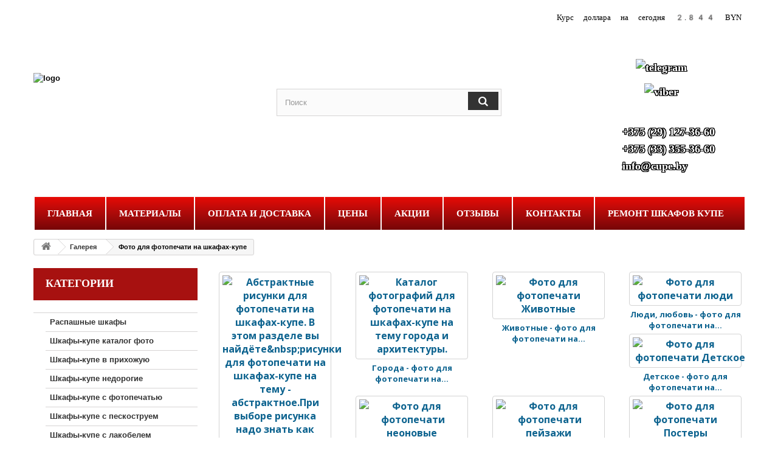

--- FILE ---
content_type: text/html; charset=utf-8
request_url: https://cupe.by/gallery-2/risunki-dlya-fotopechati.html
body_size: 14746
content:
<!DOCTYPE HTML> <!--[if lt IE 7]><html class="no-js lt-ie9 lt-ie8 lt-ie7" lang="ru-ru"><![endif]--> <!--[if IE 7]><html class="no-js lt-ie9 lt-ie8 ie7" lang="ru-ru"><![endif]--> <!--[if IE 8]><html class="no-js lt-ie9 ie8" lang="ru-ru"><![endif]--> <!--[if gt IE 8]><html class="no-js ie9" lang="ru-ru"><![endif]--><html lang="ru-ru"><head><meta http-equiv="Content-Type" content="text/html; charset=utf-8"><title>Фото для фотопечати на шкафах-купе</title><meta name="description" content="каталог файлов для фотопечати на шкафах купе" /><meta name="keywords" content="шкафы купе с фотопечатью фото,фото картинок для фотопечати для шкафов купе" /><meta http-equiv="Content-Security-Policy" content="upgrade-insecure-requests"><meta name="generator" content="PrestaShop" /><meta name="robots" content="index,follow" /><meta name="viewport" content="width=device-width, minimum-scale=0.25, maximum-scale=1.6, user-scalable=yes, initial-scale=1.0" /><meta name="apple-mobile-web-app-capable" content="yes"><meta name="mobile-web-app-capable" content="yes"><link rel="apple-touch-icon" sizes="180x180" href="/apple-touch-icon.png"><link rel="icon" type="image/png" sizes="32x32" href="/favicon-32x32.png"><link rel="icon" type="image/png" sizes="16x16" href="/favicon-16x16.png"><link rel="manifest" href="/site.webmanifest"><link rel="mask-icon" href="/safari-pinned-tab.svg" color="#d60f0f"><meta name="msapplication-TileColor" content="#ffffff"><meta name="theme-color" content="#ffffff"><style>.swal2-title{
                       font-size: 3rem;
                }
                .swal2-container{
                    z-index: 99999;
                }
                .swal2-html-container{
                    font-size: 1.4em;
                }
                .advice_me {
            background-color: #eef;
            padding: 10px;
            border-left: 4px solid #55a;
            margin: 10px 0;
        }
        .example_me {
            background-color: #f9f2d9;
            padding: 10px;
            border-left: 4px solid #e5c07b;
            margin: 10px 0;
        }
                 .highlight {
            background-color: #f9f9f9;
            border-left: 4px solid #0056b3;
            padding: 10px;
            margin: 15px 0;
        }
                .socialsHeader{
                    display: inline-flex;
                    width: 100%;
                    height: 50px;
                    justify-content: center;
                }
                .SocViber:before, .SocTel:before, .SocIns:before {
    content: "";
    float: left;
    width:32px;
    height:32px;
    margin: 4px 5px 0 0;
    background: url(//cupe.by/myimg/sprite.png);
    background-size: cover;
    background-position-x: -2px;
    margin-right: 5px;
    vertical-align: text-top;
                }
                .SocViber:before {
    background-position-x: 0px;
}
               .SocTel:before {
    background-position-x: -36px;
}
               .SocIns:before {
    background-position-x: -70px;
}
                .sf-menu > li > a:active {
                        background: #333;
                }
 #KURS {
  
    padding:5px;
     font-family: emoji;
    float: right;
    color: #000;
    position: relative;
    top: 15px;
    right: 15px;
    font-size: 1.3rem;
                }
                @media (max-width: 768px) {
                    #KURS {
    float: none;
    top: 21px;
    left: 0;
    right: 0;
    text-align: center;
                    }}
                .v1 {
                   background: #333333;
                   padding: 9px 3px 3px 3px;
                   text-align: center;
                   color: #fff;
                   font-size: 28px;
                }
                .textillate-demo {
                font-size: 20px;}
                .CenaHeader {
                    color: #ffffff;
                    font-size: 22px;
                    padding: 10px;
                    display: block;
                }
                  @media (max-width: 480px) {
                .CenaHeader {
                    font-size: 17px;
                    padding: 6px;
                }}
                           .headerr {
padding-bottom:105px;
}
@media (max-width: 768px) {
.headerr {
       padding-bottom:0;
}}
#myh1 {
    position: absolute;
    margin-top: 40px;/*сместил из-за новогодней мотни*/
    right: 0;
    left: 0;
    top: 10px;
    z-index: 1;
}
@media (max-width: 768px) {
#myh1 {
    position: relative;
    margin-bottom: -20px;
    margin-top: 0;
    top: 0;
    }}
.telefon {
   height: 135px;
    float: left;
    padding: 80px 20px 0 0;
}
@media (max-width: 768px) {
 .telefon {
       padding: 28px 10px 0 0;
       height: 140px;
       margin-left: -4%;
     }}
header {
      z-index: 1;
      position: relative;
      background: url("//cupe.by/img/komandor1920.webp") no-repeat fixed;  
      background-size:100%;
      padding-bottom: 15px; 
}
@media (max-width: 768px) {
header {
      background: #e6e4e3;
     }}
     #header {
  z-index: 5003; 
}
.columns-container {
      background: url("//cupe.by/img/komandor1920.webp") no-repeat fixed;
      background-size:100%;
}
@media (max-width: 768px) {
    .columns-container {
      background: none;
}}
#columns {
background: #fff;
}
#myblockh1{
      float:none;
     text-align:center;
     z-index: 9000;}
     #myh1 h1{
        left: 0;
        right: 0;
        top: -25px;
        margin: auto;
        position: relative;
        font-family: Verdana;
        font-size: 3em;
      font-weight: bold;
      letter-spacing: -0.11em;
        text-align: center;
      text-shadow: -0.05em 0px 0.07em #333333;
        color: #efefef;
        padding: 10px;
        z-index: 900000;
}
@media (max-width: 480px) {
#myh1 h1{
      font-size: 26px;
      margin-bottom:0;
      top: 1px;
      z-index: 9000;
}}
.huy {  
       text-align: center;
}
.velcomImg:before, .mtsImg:before, .lifeImg:before, .mailTo:before {
    content: "";
    float: left;
    width: 20px;
    height: 23px;
    margin: 4px 5px 0 0;
    background: url(//cupe.by/img/TelSprites.png);
    background-repeat: no-repeat;
    background-position-x: -2px;
    margin-right: 5px;
    vertical-align: text-top;
}
.velcomImg:before {
    background-position-x: -2px;
}
.mtsImg:before {
   background-position-x: -29px;
}
.lifeImg:before {
        background-position-x: -58px;
}
.mailTo:before {
        background-position-x: -87px;
}
.velcomlogo:after{
    position: absolute;
    content: "";
    float: right;
    width: 24px;
    height: 24px;
    background: url(//cupe.by/img/TelSprites.png);
    background-repeat: no-repeat;
}
.velcomlogo:after {
    background-position-x: -2px;
}
#myblock4 a{
    color: #fff;
    text-shadow: 0 -1px 0 #000, 0 -1px 0 #000, 0 1px 0 #000, 0 1px 0 #000, -1px 0 0 #000, 1px 0 0 #000, -1px 0 0 #000, 1px 0 0 #000, -1px -1px 0 #000, 1px -1px 0 #000, -1px 1px 0 #000, 1px 1px 0 #000, -1px -1px 0 #000, 1px -1px 0 #000, -1px 1px 0 #000, 1px 1px 0 #000;
}
 @media screen and (max-width: 768px) {
 #myblock4 a, #myblock2 a{
    line-height: 190%;
    font-weight: 300;
    text-shadow:none;
    color: #000;
 }}
#myblock4 {
    display: flex;
    width: 305px;
    float: right;
    padding: 0px;
    position: relative;
    top: -10px;
    left: 0;
    font-family: auto;
    letter-spacing: 0pt;
    padding-bottom: 0px;
    font-size: 18px;
    z-index: 9999;
    color: #fff;
    line-height: 160%;
    flex-wrap: wrap;
    flex-direction: column;
    align-items: center;
 }
 @media (max-width: 968px) {
 #myblock4 {
    left: 0;
 }}
 @media (max-width: 768px) {
 #myblock4 {
    padding-top: 50px;
    left: -30%;
    right: 0;
    }}
    @media screen and (max-width: 480px) and (min-width: 200px) {
 #myblock4 {
    left: 0;
    margin: auto;
    float: none;
    }} 

    .Viber, .ViberPk {
            max-width: 150px;
       padding-top: 2px;
    display: none;
    float: right;
}
@media (max-width: 768px) {
    .Viber, .ViberPk {
         width: 180px;
    max-width: 180px;
    float: none;
    margin: auto;
    }}

.telegram{
    max-width: 150px;
    margin-bottom: 8px;
    float: right;
}
@media (max-width: 768px) {
    .telegram{
        width: 180px;
    max-width: 180px;
    float: none;
    margin: auto;
    }}
    
    #Numbers{
     margin-top: 10px;
    }
    .socialsHeaderTop{
        display: inline-flex;
    width: 100%;
    justify-content: center;
    }</style><link rel="preload" href="https://cupe.by/themes/default-bootstrap/cache/v_2111_8c7a22c617d78ab521cc683b171a518d_all.css" media="all" as="style" onload="this.onload=null;this.rel='stylesheet'"><noscript><link rel="stylesheet" href="https://cupe.by/themes/default-bootstrap/cache/v_2111_8c7a22c617d78ab521cc683b171a518d_all.css"></noscript> <script type="text/javascript">var FancyboxI18nClose = 'Закрыть';
var FancyboxI18nNext = 'Вперед';
var FancyboxI18nPrev = 'Назад';
var ajaxsearch = true;
var baseDir = 'https://cupe.by/';
var baseUri = 'https://cupe.by/';
var blocksearch_type = 'top';
var contentOnly = false;
var displayList = false;
var id_lang = 7;
var instantsearch = true;
var isGuest = 0;
var isLogged = 0;
var isMobile = false;
var page_name = 'module-customgallery-gallery';
var priceDisplayMethod = 1;
var priceDisplayPrecision = 0;
var quickView = false;
var roundMode = 2;
var search_url = 'https://cupe.by/search';
var static_token = '7653a3b95a15341fb8357dca6291a4c3';
var token = 'cd974ea599b229e66f90719398e7f74b';
var usingSecureMode = true;</script> <script src="https://cupe.by/themes/default-bootstrap/cache/v_391_d826ab69072ab131cba665ccb4944b78.js" ></script> <script>var ifeedback_dir   = '/modules/ifeedback/';
    var ifeedback_img   = '/modules/ifeedback/img/';
    var ifb_allow_guest = Boolean(1);
    var ifb_enable_captcha = Boolean(1);
    var star_width = 22;
    var is_logged = Boolean();
    var ifeedback_by_email = Boolean();
    var ifb_ref = '';
    var limitCharacters = 400;
    var ifb_static_token = '3dc5d9e90dda0d26b42722dc19fa43d0';
        
    var msg_no_logged = "Вы должны зарегистрироваться, чтобы представить ваше мнение";</script> <style>.ifb_star_ratings{ 
        list-style:none!important;	
        margin: 0px!important;	
        padding:0px!important; 
        height: 22px!important;
        background: url('/modules/ifeedback/img/stars/0021.png') left top repeat-x!important;
    }
    .ifb_star_ratings li.current{	
        background: url('/modules/ifeedback/img/stars/0021.png') left bottom!important;
        margin: 0px!important;	
        padding:0px!important;	
        height: 22px!important;	
        display: block!important;	
        z-index: 1!important;
        float:left!important;
    }
    .ifb_star_ratings li a:hover{	
        background: url('/modules/ifeedback/img/stars/0021.png') left center!important;
        z-index: 2!important;
        height:22px!important;
        left: 0px!important;            
        cursor: pointer!important;
    }</style><script>jQuery("document").ready(function($){
    
	var nav = $('.sf-menu');
	
	$(window).scroll(function () {
		if ($(this).scrollTop() >300) {
			nav.addClass("f-nav");
		} else {
			nav.removeClass("f-nav");
		}
	
	});
 
});</script> <style>.f-nav{ z-index: 9999; position: fixed; left: 0; top: 0; width: 100%;}</style><!--[if IE 8] <script async src="//vk.com/js/api/openapi.js" ></script> <script async src="//code.jquery.com/jquery-1.7.1.min.js"></script> <script async src="arcticmodal/jquery.arcticmodal.js"></script> <script async src="//oss.maxcdn.com/libs/html5shiv/3.7.0/html5shiv.js"></script> <script async src="//oss.maxcdn.com/libs/respond.js/1.3.0/respond.min.js"></script> <script src="//apis.google.com/js/platform.js" async defer></script> <![endif]--><meta name="yandex-verification" content="70361845380d39d7" /> <script async src="https://www.googletagmanager.com/gtag/js?id=AW-11431114632"></script> <script>window.dataLayer = window.dataLayer || [];
  function gtag(){dataLayer.push(arguments);}
  gtag('js', new Date());
  gtag('config', 'AW-11431114632');</script> </head><body id="module-customgallery-gallery" class="module-customgallery-gallery lang_ru"><div id="page"><div class="header-container"></div> <header id="header"><div><div class="container"><div class="row"><div class="headerr"><div id="KURS"><p>Курс доллара на сегодня <span class="Kurs_Smarty"> 2.844</span> BYN</p></div></div><div id="header_logo" class="collectonme"> <a href="https://cupe.by/" title="Шкафы-купе на заказ по низким ценам"> <picture> <source type="image/webp" srcset="/img/logo.webp"> <img class="logo img-responsive" width="355" height="91" src="/img/logo.webp" alt="logo" /> </picture> </a></div><div id="myblock4"><div class="telegram"> <a href="http://t.me/cupeby"> <img width="180" height="35" src="//cupe.by/img/my/telegramButton.png" alt="telegram"> </a></div><div class="Viber"> <a href="viber://add?number=375291273660"> <img width="180" height="35" src="//cupe.by/img/my/viberButton.png" alt="viber"> </a></div><div class="ViberPk"> <a href="viber://chat?number=375291273660"> <img width="180" height="35" src="//cupe.by/img/my/viberButton.png" alt="viber"> </a></div><br /><div id="Numbers"> <a class="velcomImg" href="tel:+375291273660"> +375 (29) 127-36-60</a><br /> <a class="mtsImg" href="tel:+375333553660"> +375 (33) 355-36-60</a><br /> <a class="mailTo" href="mailto:info@cupe.by">info@cupe.by</a></div></div><div id="search_block_top" class="col-sm-4 clearfix"><form id="searchbox" method="get" action="//cupe.by/search" > <input type="hidden" name="controller" value="search" /> <input type="hidden" name="orderby" value="position" /> <input type="hidden" name="orderway" value="desc" /> <input class="search_query form-control" type="text" id="search_query_top" name="search_query" placeholder="Поиск" value="" /> <button type="submit" name="submit_search" class="btn btn-default button-search"> <span>Поиск</span> </button></form></div><div id="block_top_menu" class="sf-contener clearfix col-lg-12"><div class="cat-title">Главное Меню</div><ul class="sf-menu clearfix menu-content"><li><a href="/" title="Главная">Главная</a></li><li><a href="https://cupe.by/gallery-1/home.html" title="Материалы">Материалы</a></li><li><a href="https://cupe.by/content/6-oplata-dostavka" title="Оплата и доставка">Оплата и доставка</a></li><li><a href="https://cupe.by/content/14-shkafy-kupe-ceny" title="Цены">Цены</a></li><li><a href="https://cupe.by/content/34-shkafy-kupe-akcii" title="Акции">Акции</a></li><li><a href="https://cupe.by/otzivi" title="Отзывы">Отзывы</a></li><li><a href="https://cupe.by/content/5-kontakti" title="Контакты">Контакты</a></li><li><a href="https://cupe.by/content/32-remont-shkafov-kupe" title="Ремонт шкафов купе">Ремонт шкафов купе</a></li></ul></div></div></div></div> </header><div class="columns-container"><div id="columns" class="container"><div class="breadcrumb" > <span ><meta itemprop="position" content="1"><a class="home" itemprop="item" href="https://cupe.by/" title="На главную"><meta itemprop="name" content="Home" /><i class="icon-home"></i></a></span> <span class="navigation-pipe" >&gt;</span> <span class="navigation_page" > <span > <span > <a href="https://cupe.by/gallery-1/home.html">Галерея</a></span></span><span class="navigation-pipe">></span> <span class="navigation_page">Фото для фотопечати на шкафах-купе</span></span></div><div class="row"><div id="left_column" class="column col-xs-12 col-sm-3"><div id="categories_block_left" class="block"><div class="title_block"> Категории</div><div class="block_content"><ul class="tree "><li > <a href="https://cupe.by/165-raspashnye-shkafy" > Распашные шкафы </a></li><li > <a href="https://cupe.by/35-shkafy-kupe-katalog-foto" > Шкафы-купе каталог фото </a></li><li > <a href="https://cupe.by/163-shkafy-kupe-v-prihozhuyu" > Шкафы-купе в прихожую </a></li><li > <a href="https://cupe.by/94-shkafy-kupe-nedorogie" > Шкафы-купе недорогие </a></li><li > <a href="https://cupe.by/39-shkafy-kupe-s-fotopechatyu" > Шкафы-купе с фотопечатью </a></li><li > <a href="https://cupe.by/40-shkafy-kupe-s-peskostruem" > Шкафы-купе с пескоструем </a></li><li > <a href="https://cupe.by/47-shkafy-kupe-s-lakobelem" > Шкафы-купе с лакобелем </a></li><li > <a href="https://cupe.by/43-shkafy-kupe-uglovye" > Шкафы-купе угловые </a></li><li > <a href="https://cupe.by/52-shkafy-kupe-s-zerkalami" > Шкафы-купе с зеркалами </a></li><li > <a href="https://cupe.by/95-shkafy-kupe-s-kozhey" > Шкафы-купе с кожей </a></li><li > <a href="https://cupe.by/50-shkafy-kupe-napolnenie" > Шкафы-купе наполнение </a></li><li class="last"> <a href="https://cupe.by/164-dveri-dlya-shkafov-kupe" > Двери для шкафов-купе </a></li></ul></div></div><script>$(document).ready(function() {
      console.log("работает2");
    });</script> <section id="informations_block_left_4" class="block informations_block_left" itemscope itemtype="https://schema.org/ItemList"><div class="title_block" itemprop="name"> <a href="https://cupe.by/content/category/1-home" itemprop="url"> Полезная информация </a></div><div class="block_content list-block"><ul><li itemprop="itemListElement" itemscope itemtype="https://schema.org/ListItem"> <a href="https://cupe.by/content/8-voprosi" title="Вопросы" itemprop="url"> <span itemprop="name">Вопросы</span> </a></li><li itemprop="itemListElement" itemscope itemtype="https://schema.org/ListItem"> <a href="https://cupe.by/content/30-s-chego-nachat-remont" title="Последовательность ремонта в квартире" itemprop="url"> <span itemprop="name">Последовательность ремонта в квартире</span> </a></li><li itemprop="itemListElement" itemscope itemtype="https://schema.org/ListItem"> <a href="https://cupe.by/content/21-vibiraem-risunok-dliy-fotopechati" title="Выбор рисунка для фотопечати, статья" itemprop="url"> <span itemprop="name">Выбор рисунка для фотопечати, статья</span> </a></li><li itemprop="itemListElement" itemscope itemtype="https://schema.org/ListItem"> <a href="https://cupe.by/content/26-shkaf-kupe-svoimi-rukami-minsk" title="Шкаф-купе своими руками" itemprop="url"> <span itemprop="name">Шкаф-купе своими руками</span> </a></li><li itemprop="itemListElement" itemscope itemtype="https://schema.org/ListItem"> <a href="https://cupe.by/content/28-uhod-za-shkafom-kupe" title="Правильный уход за шкафом-купе и другой мебелью из ЛДСП" itemprop="url"> <span itemprop="name">Правильный уход за шкафом-купе и другой мебелью из ЛДСП</span> </a></li><li itemprop="itemListElement" itemscope itemtype="https://schema.org/ListItem"> <a href="https://cupe.by/content/32-remont-shkafov-kupe" title="Ремонт шкафов купе в Минске с выездом на дом. Замена роликов, зеркал." itemprop="url"> <span itemprop="name">Ремонт шкафов купе в Минске с выездом на дом. Замена роликов, зеркал.</span> </a></li><li itemprop="itemListElement" itemscope itemtype="https://schema.org/ListItem"> <a href="https://cupe.by/content/45-chto-delat-snachala-shkaf-kupe-ili-natyazhnoj-potolok" title="Что делать сначала шкаф-купе или натяжной потолок" itemprop="url"> <span itemprop="name">Что делать сначала шкаф-купе или натяжной потолок</span> </a></li><li itemprop="itemListElement" itemscope itemtype="https://schema.org/ListItem"> <a href="https://cupe.by/content/51-kalkulyator-stoimosti-shkafov-kupe" title="Расчёт стоимости шкафов-купе онлайн" itemprop="url"> <span itemprop="name">Расчёт стоимости шкафов-купе онлайн</span> </a></li><li itemprop="itemListElement" itemscope itemtype="https://schema.org/ListItem"> <a href="https://cupe.by/content/55-osnovnye-neispravnosti-shkafov-kupe-i-ikh-ustranenie" title="Основные неисправности шкафов-купе и их устранение" itemprop="url"> <span itemprop="name">Основные неисправности шкафов-купе и их устранение</span> </a></li><li itemprop="itemListElement" itemscope itemtype="https://schema.org/ListItem"> <a href="https://cupe.by/content/76-v-chyom-otlichie-modusa-ot-senatora" title="В чём отличие Модуса от Сенатора?" itemprop="url"> <span itemprop="name">В чём отличие Модуса от Сенатора?</span> </a></li></ul></div> </section><div id="special_block_right" class="block"><p class="title_block"> <a href="https://cupe.by/price-drop" title="Скидки"> Скидки </a></p><div class="block_content products-block"><ul><li class="clearfix"> <a class="products-block-image" href="https://cupe.by/shkafy-kupe-s-lakobelem/295-shkaf-kupe-s-belym-steklom-lakobelem.html"> <img class="replace-2x img-responsive" src="https://cupe.by/8359-small_default/shkaf-kupe-s-belym-steklom-lakobelem.jpg" alt="Шкаф купе белым с лакобелем" title="Шкаф-купе с белым стеклом (лакобелем)" /> </a><div class="product-content"><div> <a class="product-name" href="https://cupe.by/shkafy-kupe-s-lakobelem/295-shkaf-kupe-s-belym-steklom-lakobelem.html" title="Шкаф-купе с белым стеклом (лакобелем)"> Шкаф-купе с белым стеклом (лакобелем) </a></div><p class="product-description"> Длина шкафа 1500&nbsp;мм Бесплатный...</p><div class="price-box"> <span class="price special-price"> 1 229 руб. </span> <span class="price-percent-reduction">-20%</span> <span class="old-price"> 1 536 руб. </span></div></div></li></ul><div> <a class="btn btn-default button button-small" href="https://cupe.by/price-drop" title="Все скидки"> <span>Все скидки<i class="icon-chevron-right right"></i></span> </a></div></div></div><div id="ifeedback" class="block"><div class="title_block"> <a href="https://cupe.by/otzivi">Отзывы</a></div><div id="div_content" class="block_content products-block ifeedback_block_content"><div id="lblHead_container"> Средняя оценка наших клиентов</div><div id="punctuationStar_container"> <span>5.0</span><div id="punctuationTotal_container"> <span>On&nbsp;5</span></div></div><div id="last_comment_title"> <span id="last_comment">&nbsp;&nbsp;Последний отзыв<span id="ifb_date_add">&nbsp;02-11-2025</span></span></div><div id="last_comment_container"><div id="ifb_div_comment"><div class="comment-detail"> &#1054;&#1087;&#1077;&#1088;&#1072;&#1090;&#1080;&#1074;&#1085;&#1086; &#1080; &#1082;&#1072;&#1095;&#1077;&#1089;&#1090;&#1074;&#1077;&#1085;&#1085;&#1086; &#1091;&#1089;&#1090;&#1088;&#1072;&#1085;&#1080;&#1083;&#1080; &#1087;&#1077;&#1088;&#1077;&#1082;&#1086;&#1089; &#1076;&#1074;&#1077;&#1088;&#1077;&#1081; &#1074; &#1096;&#1082;&#1072;&#1092;&#1077; &#1082;&#1091;&#1087;&#1077;. &#1056;&#1077;&#1082;&#1086;&#1084;&#1077;&#1085;&#1076;&#1091;&#1102;!</div><div id="ifb_div_more_comments"> <a href="https://cupe.by/otzivi"><span id="view-ratings">все отзывы</span></a></div></div></div><div id="icon-rate"></div><div id="ifb_rate_now"> <img src="/modules/ifeedback/img/ifeed.png" alt="ifeedback" /> <br /> <input type="button" name="btnDisplayComment" id="btnDisplayComment" class="ifeedback-button button" value="Написать отзыв"/> <br /></div> <br class="clear clearfix" /></div></div></div><div id="center_column" class="center_column col-xs-12 col-sm-9"><div id="slider_row" class="row"><div id="top_column" class="center_column col-xs-12 col-sm-12"></div></div> <script>$(document).ready(function() {

    today = new Date();
 mydate=$("span[id=mydate]").text();
 months=new Array(13);
 months[1]="января";
 months[2]="февраля";
 months[3]="марта";
 months[4]="апреля";
 months[5]="мая";
 months[6]="июня";
 months[7]="июля";
 months[8]="августа";
 months[9]="сентября";
 months[10]="октября";
 months[11]="ноября";
 months[12]="декабря";
 

 time=new Date();
 thismonth=months[time.getMonth() + 1];
 date=time.getDate();
 thisyear=time.getYear();
 day=time.getDay() + 1;

if (thisyear < 2000)
thisyear = thisyear + 1900;
if(day==1) DayofWeek = "Воскресенье.";
if(day==2) DayofWeek = "Понедельник.";
if(day==3) DayofWeek = "Вторник.";
if(day==4) DayofWeek = "Среда.";
if(day==5) DayofWeek = "Четверг.";
if(day==6) DayofWeek = "Пятница.";
if(day==7) DayofWeek = "Суббота.";

$("span[id=textillate-demo]").text( "Цены актуальны на " + "" + date + " "+thismonth + " " + thisyear + " "+ "года");
});</script>  <script>$(document).ready(function() {
  // Обработчик для формы с id formZakaz
  $('#formZakaz').on('submit', function(e) {
    handleFormSubmit(e, this);
  });
  
  // Обработчик для всех форм с классом form1
  $('form.form1').on('submit', function(e) {
    handleFormSubmit(e, this);
  });
  
  function handleFormSubmit(e, form) {
    e.preventDefault();
    
    // Получаем значение телефона
    var phoneInput = $(form).find('input[name="phone"]');
    var phoneValue = phoneInput.val().trim();
    
    // Проверяем, что телефон не пустой
if (!phoneValue) {
  Swal.fire({
    title: 'Ошибка!',
    html: 'Пожалуйста, укажите номер телефона в правильном формате<br><br>Например:<br>+375 (29) 111-11-11<br>+375 (33) 222-22-22<br>+375 (44) 333-33-33',
    icon: 'error',
    confirmButtonText: 'Понятно',
    confirmButtonColor: '#d33'
  });
  phoneInput.focus(); // Фокусируемся на поле телефона
  return false; // Прерываем отправку формы
}
    
    // Собираем данные формы
    var formData = $(form).serialize();
    var submitButton = $(form).find('#call_submit');
    var originalButtonText = submitButton.text();
    
    // Показываем индикатор загрузки на кнопке
    submitButton.prop('disabled', true).text('Отправляем...');
    
    $.ajax({
      url: $(form).attr('action'),
      type: 'POST',
      data: formData,
      dataType: 'json', // Ожидаем JSON-ответ
      success: function(response) {
        if (response.status === 'error') {
         Swal.fire({
  title: 'Ошибка!',
  html: response.message, // Разрешаем HTML
  imageUrl: "/img/my/sad-smiley.png",
  imageWidth: 80,
  imageHeight: 80,
  imageAlt: 'Ошибка',
  confirmButtonText: 'Понятно',
  confirmButtonColor: '#d33'
});
          submitButton.text(originalButtonText).prop('disabled', false);
          return;
        }
        
        submitButton.text(originalButtonText).prop('disabled', false);
      },
      error: function(xhr, status, error) {
       Swal.fire({
  title: 'Ваша заявка отправлена!',
  text: 'Мы свяжемся с вами в ближайшее время!',
  imageUrl: "/img/my/uspeh.gif",
  imageWidth: 100,
  imageHeight: 100,
  imageAlt: 'Успех',
  confirmButtonText: 'ОК',
  confirmButtonColor: '#e9ba08',
  customClass: {
    popup: 'custom-swal-popup'
  }
});
        
        submitButton.text(originalButtonText).prop('disabled', false);
      }
    });
  }
});</script> <div onclick="show_Remont('none')" id="wrap" style="display: none;"></div><div id="window_Remont" style="display: none;"> <img class="close_Remont" onclick="show_Remont('none')" src="//cupe.by/modal/img/Close.png" alt="закрыть"> <img class="backGround_Remont" src="//cupe.by/img/my/5886.jpg"><form class="form1" action="/telegramform/send_Remont.php" method="post"> <input id="phone" class="phone-input" maxlength="18" minlength="12" name="phone" autocomplete="phone" type="tel" placeholder="+375 (__)___-__-__"> <input type="hidden" name="current_url" id="location" value="/gallery-2/risunki-dlya-fotopechati.html"> <input id="city" class="city" name="city" type="hidden"> <input id="Yatown" class="city" name="Yatown" value="Минск" type="hidden"> <input name="YouBoot" type="hidden" value=""> <button class="call_submit_Remont" name="act" id="call_submit" type="submit" value=""> Вызвать мастера </button> <input name="act" type="hidden" value="order"> <input id="vid_remonta" name="vid_remonta" type="hidden" value=""></form></div> <script>function show_Remont(state){
          document.getElementById('window_Remont').style.display = state;  
          document.getElementById('wrap').style.display = state;
        let textUserQuestion = document.getElementById('phone');
        textUserQuestion.focus();
                      }</script> <script>$(document).ready(function() {
    if ($('.btn_Zayavka').length > 0) {
        $('#newcall').hide();
    }
});</script> <div class="inixframe picture_list"><h5> There are&#160; 15&#160; subcategories.</h5><div class="row"><ul class="text-center clearfix"><li class="col-sm-3"><div class="thumbnail" style="background-color: #ffffff; padding:5px; border: 1px solid #d3d3d3; margin: 5px 5px"> <a title="Абстрактные рисунки для фотопечати на шкафах-купе. В этом разделе вы найдёте&amp;nbsp;рисунки для фотопечати на шкафах-купе на тему - абстрактное.При выборе рисунка надо знать как правильно его выбрать, учитывая размеры вашего планируемого шкафа-купе с фотопечатью, в этом вам поможет..." href="https://cupe.by/gallery-3/abstraktnoe.html" ><img src="/img/customgallery/covers/3-thumb.jpg" alt="Абстрактные рисунки для фотопечати на шкафах-купе. В этом разделе вы найдёте&amp;nbsp;рисунки для фотопечати на шкафах-купе на тему - абстрактное.При выборе рисунка надо знать как правильно его выбрать, учитывая размеры вашего планируемого шкафа-купе с фотопечатью, в этом вам поможет..." style="width: 100%"/></a></div><p><a href="https://cupe.by/gallery-3/abstraktnoe.html" title="Абстрактные рисунки для фотопечати на шкафах-купе. В этом разделе вы найдёте&amp;nbsp;рисунки для фотопечати на шкафах-купе на тему - абстрактное.При выборе рисунка надо знать как правильно его выбрать, учитывая размеры вашего планируемого шкафа-купе с фотопечатью, в этом вам поможет...">Абстракции - фото для фотопечати на...</a></p></li><li class="col-sm-3"><div class="thumbnail" style="background-color: #ffffff; padding:5px; border: 1px solid #d3d3d3; margin: 5px 5px"> <a title="Каталог фотографий для фотопечати на шкафах-купе на тему города и архитектуры." href="https://cupe.by/gallery-4/goroda.html" ><img src="/img/customgallery/covers/4-thumb.jpg" alt="Каталог фотографий для фотопечати на шкафах-купе на тему города и архитектуры." style="width: 100%"/></a></div><p><a href="https://cupe.by/gallery-4/goroda.html" title="Каталог фотографий для фотопечати на шкафах-купе на тему города и архитектуры.">Города - фото для фотопечати на...</a></p></li><li class="col-sm-3"><div class="thumbnail" style="background-color: #ffffff; padding:5px; border: 1px solid #d3d3d3; margin: 5px 5px"> <a title="Фото для фотопечати Животные" href="https://cupe.by/gallery-7/jivotnie.html" ><img src="/img/customgallery/covers/7-thumb.jpg" alt="Фото для фотопечати Животные" style="width: 100%"/></a></div><p><a href="https://cupe.by/gallery-7/jivotnie.html" title="Фото для фотопечати Животные">Животные - фото для фотопечати на...</a></p></li><li class="col-sm-3"><div class="thumbnail" style="background-color: #ffffff; padding:5px; border: 1px solid #d3d3d3; margin: 5px 5px"> <a title="Фото для фотопечати люди" href="https://cupe.by/gallery-10/ludi.html" ><img src="/img/customgallery/covers/10-thumb.jpg" alt="Фото для фотопечати люди" style="width: 100%"/></a></div><p><a href="https://cupe.by/gallery-10/ludi.html" title="Фото для фотопечати люди">Люди, любовь - фото для фотопечати на...</a></p></li><li class="col-sm-3"><div class="thumbnail" style="background-color: #ffffff; padding:5px; border: 1px solid #d3d3d3; margin: 5px 5px"> <a title="Фото для &nbsp;фотопечати&nbsp;Детское" href="https://cupe.by/gallery-12/detskoe.html" ><img src="/img/customgallery/covers/12-thumb.jpg" alt="Фото для &nbsp;фотопечати&nbsp;Детское" style="width: 100%"/></a></div><p><a href="https://cupe.by/gallery-12/detskoe.html" title="Фото для &nbsp;фотопечати&nbsp;Детское">Детское - фото для фотопечати на...</a></p></li><li class="col-sm-3"><div class="thumbnail" style="background-color: #ffffff; padding:5px; border: 1px solid #d3d3d3; margin: 5px 5px"> <a title="Фото для &nbsp;фотопечати неоновые" href="https://cupe.by/gallery-13/neonovie.html" ><img src="/img/customgallery/covers/13-thumb.jpg" alt="Фото для &nbsp;фотопечати неоновые" style="width: 100%"/></a></div><p><a href="https://cupe.by/gallery-13/neonovie.html" title="Фото для &nbsp;фотопечати неоновые">Неоновые - фото для фотопечати на...</a></p></li><li class="col-sm-3"><div class="thumbnail" style="background-color: #ffffff; padding:5px; border: 1px solid #d3d3d3; margin: 5px 5px"> <a title="Фото для &nbsp;фотопечати пейзажи" href="https://cupe.by/gallery-15/peizasi.html" ><img src="/img/customgallery/covers/15-thumb.jpg" alt="Фото для &nbsp;фотопечати пейзажи" style="width: 100%"/></a></div><p><a href="https://cupe.by/gallery-15/peizasi.html" title="Фото для &nbsp;фотопечати пейзажи">Пейзажи - фото для фотопечати на...</a></p></li><li class="col-sm-3"><div class="thumbnail" style="background-color: #ffffff; padding:5px; border: 1px solid #d3d3d3; margin: 5px 5px"> <a title="Фото для фотопечати Постеры" href="https://cupe.by/gallery-16/Posters.html" ><img src="/img/customgallery/covers/16-thumb.jpg" alt="Фото для фотопечати Постеры" style="width: 100%"/></a></div><p><a href="https://cupe.by/gallery-16/Posters.html" title="Фото для фотопечати Постеры">Постеры - фото для фотопечати на...</a></p></li><li class="col-sm-3"><div class="thumbnail" style="background-color: #ffffff; padding:5px; border: 1px solid #d3d3d3; margin: 5px 5px"> <a title="Фото для фотопечати &nbsp;рисованное" href="https://cupe.by/gallery-17/risovannoe.html" ><img src="/img/customgallery/covers/17-thumb.jpg" alt="Фото для фотопечати &nbsp;рисованное" style="width: 100%"/></a></div><p><a href="https://cupe.by/gallery-17/risovannoe.html" title="Фото для фотопечати &nbsp;рисованное">Рисованное - фото для фотопечати на...</a></p></li><li class="col-sm-3"><div class="thumbnail" style="background-color: #ffffff; padding:5px; border: 1px solid #d3d3d3; margin: 5px 5px"> <a title="Фото для фотопечати &nbsp;Разное" href="https://cupe.by/gallery-18/raznoe.html" ><img src="/img/customgallery/covers/18-thumb.jpg" alt="Фото для фотопечати &nbsp;Разное" style="width: 100%"/></a></div><p><a href="https://cupe.by/gallery-18/raznoe.html" title="Фото для фотопечати &nbsp;Разное">Разное - фото для фотопечати на...</a></p></li><li class="col-sm-3"><div class="thumbnail" style="background-color: #ffffff; padding:5px; border: 1px solid #d3d3d3; margin: 5px 5px"> <a title="Фото для фотопечати &nbsp;спорт" href="https://cupe.by/gallery-20/sport.html" ><img src="/img/customgallery/covers/20-thumb.jpg" alt="Фото для фотопечати &nbsp;спорт" style="width: 100%"/></a></div><p><a href="https://cupe.by/gallery-20/sport.html" title="Фото для фотопечати &nbsp;спорт">Спорт - фото для фотопечати на...</a></p></li><li class="col-sm-3"><div class="thumbnail" style="background-color: #ffffff; padding:5px; border: 1px solid #d3d3d3; margin: 5px 5px"> <a title="Фото для фотопечати &nbsp;текстуры" href="https://cupe.by/gallery-21/teksturi.html" ><img src="/img/customgallery/covers/21-thumb.jpg" alt="Фото для фотопечати &nbsp;текстуры" style="width: 100%"/></a></div><p><a href="https://cupe.by/gallery-21/teksturi.html" title="Фото для фотопечати &nbsp;текстуры">Текстуры - фото для фотопечати на...</a></p></li><li class="col-sm-3"><div class="thumbnail" style="background-color: #ffffff; padding:5px; border: 1px solid #d3d3d3; margin: 5px 5px"> <a title="Фото для фотопечати &nbsp; техника" href="https://cupe.by/gallery-22/tehnika.html" ><img src="/img/customgallery/covers/22-thumb.jpg" alt="Фото для фотопечати &nbsp; техника" style="width: 100%"/></a></div><p><a href="https://cupe.by/gallery-22/tehnika.html" title="Фото для фотопечати &nbsp; техника">Техника - фото для фотопечати на...</a></p></li><li class="col-sm-3"><div class="thumbnail" style="background-color: #ffffff; padding:5px; border: 1px solid #d3d3d3; margin: 5px 5px"> <a title="Фото для фотопечати цветы. Огромный выбор фотографий цветов высокого разрешения, для шкафов-купе с фотопечатью. В каталоге собрано почти 1000 фото &amp;nbsp;разных сортов цветов. При изготовлении шкафов-купе с фотопечатью - цветы и растения пользуются несомненно большим спросом , чем другие..." href="https://cupe.by/gallery-24/cveti-i-rasteniya.html" ><img src="/img/customgallery/covers/24-thumb.jpg" alt="Фото для фотопечати цветы. Огромный выбор фотографий цветов высокого разрешения, для шкафов-купе с фотопечатью. В каталоге собрано почти 1000 фото &amp;nbsp;разных сортов цветов. При изготовлении шкафов-купе с фотопечатью - цветы и растения пользуются несомненно большим спросом , чем другие..." style="width: 100%"/></a></div><p><a href="https://cupe.by/gallery-24/cveti-i-rasteniya.html" title="Фото для фотопечати цветы. Огромный выбор фотографий цветов высокого разрешения, для шкафов-купе с фотопечатью. В каталоге собрано почти 1000 фото &amp;nbsp;разных сортов цветов. При изготовлении шкафов-купе с фотопечатью - цветы и растения пользуются несомненно большим спросом , чем другие...">Цветы и растения - фото для...</a></p></li><li class="col-sm-3"><div class="thumbnail" style="background-color: #ffffff; padding:5px; border: 1px solid #d3d3d3; margin: 5px 5px"> <a title="Коллекция фотографий для фотопечати на шкафах-купе -детские рисунки. Сделайте комнату ребёнка яркой и индивидуальной, при помощи фотопечати на шкафах-купе." href="https://cupe.by/gallery-49/detskoe2.html" ><img src="/img/customgallery/covers/49-thumb.jpg" alt="Коллекция фотографий для фотопечати на шкафах-купе -детские рисунки. Сделайте комнату ребёнка яркой и индивидуальной, при помощи фотопечати на шкафах-купе." style="width: 100%"/></a></div><p><a href="https://cupe.by/gallery-49/detskoe2.html" title="Коллекция фотографий для фотопечати на шкафах-купе -детские рисунки. Сделайте комнату ребёнка яркой и индивидуальной, при помощи фотопечати на шкафах-купе.">Детское 2 - фото для фотопечати на...</a></p></li></ul></div><h1 class="title">&#1060;&#1086;&#1090;&#1086; &#1076;&#1083;&#1103; &#1092;&#1086;&#1090;&#1086;&#1087;&#1077;&#1095;&#1072;&#1090;&#1080; &#1085;&#1072; &#1096;&#1082;&#1072;&#1092;&#1072;&#1093;-&#1082;&#1091;&#1087;&#1077;</h1><h5>There are&#160; 0&#160; pictures.</h5><div class="well well-sm rte"><h2>Фото для фотопечати на шкафы-купе</h2> Большой каталог фотографий для фотопечати на шкафах-купе на разные тематики.<p>В каталоге собрано более 3000 фото для шкафов купе с фотопечатью.</p><p><a class="myaf" href="//cupe.by/39-shkafy-kupe-s-fotopechatyu">шкафы купе с фотопечатью фото.</a></p></div><p class="note note-warning">This gallery has no pictures.</p> <script type="text/javascript">;(function ($) {
    var F = $.fancybox;
        var isString = function(str) {
            return str && $.type(str) === "string";
        }
        var IE =  navigator.userAgent.match(/msie/i),
                isString = function(str) {
                    return str && $.type(str) === "string";
                },
                isPercentage = function(str) {
                    return isString(str) && str.indexOf('%') > 0;
                },
                getScalar = function(orig, dim) {
                    var value = parseInt(orig, 10) || 0;

                    if (dim && isPercentage(orig)) {
                        value = F.getViewport()[ dim ] / 100 * value;
                    }

                    return Math.ceil(value);
                };
    F.helpers.title = {
        defaults : {
            type     : 'float', // 'float', 'inside', 'outside' or 'over',
            position : 'bottom' // 'top' or 'bottom'
        },

        beforeShow: function (opts) {
            var current = F.current,
                    text    = current.title,
                    type    = opts.type,
                    link = $(current.element).data('link'),
                    title,
                    target;


            if ($.isFunction(text)) {
                text = text.call(current.element, current);
            }

            if (!isString(text) || $.trim(text) === '') {
                return;
            }
            if(link ){
                text = '<a href="'+link+'">'+text+'</a>';
            }
            title = $('<div class="fancybox-title fancybox-title-' + type + '-wrap">' + text + '</div>');

            switch (type) {
                case 'inside':
                    target = F.skin;
                    break;

                case 'outside':
                    target = F.wrap;
                    break;

                case 'over':
                    target = F.inner;
                    break;

                default: // 'float'
                    target = F.skin;

                    title.appendTo('body');

                    if (IE) {
                        title.width( title.width() );
                    }

                    title.wrapInner('<span class="child"></span>');

                    //Increase bottom margin so this title will also fit into viewport
                    F.current.margin[2] += Math.abs( getScalar(title.css('margin-bottom')) );
                    break;
            }

            title[ (opts.position === 'top' ? 'prependTo'  : 'appendTo') ](target);
        }
    };
    }(jQuery));</script> <script type="text/javascript">var opts = {
//        "type": "image",
        "padding":    10,
        "opacity":         false ,
        cyclic: true,
        "centerOnScroll":    1,
        "hideOnOverlayClick":    1,
        "hideOnContentClick":    1,
        "overlayShow": true,
        "overlayOpacity":    0.3,
        "titleShow":   true ,
        "titlePosition":  'outside' ,
        "transitionIn": "elastic",
        "transitionOut": "elastic",
        "speedIn": 200,
        "speedOut": 200,
        "changeSpeed":    200,
        "changeFade":    300,
                "easingIn": "linear",
                        "easingOut": "linear",
                "showCloseButton":    1,
        "showNavArrows":    1,
        "enableEscapeButton":    1,
        "helpers" : {
            media: {}
        }
    }

	$("document").ready(function(){
	    $("#picture_list").find(".img").fancybox(opts);
	    $("#picture_list").find(".img_sub").fancybox(opts);

	});
    $(window).load(function() {
        $('.picture_list').each(function(){
            $(this).addClass('in');
            var pic_height =    $(this).find('a.img').not(".video").find('img').first().height();
            $(this).find('.video img').height(pic_height);
        })
    });</script> </div></div></div><div class="mysocial"> <a rel="nofollow" title="Мы в Youtube" href="//www.youtube.com/channel/UCLT2L2NlNcvgAf8kocnq_8g" onclick="return !window.open(this.href)"><div class="YoutubeSprites"></div></a> <a rel="nofollow" title="Мы в Контакте" href="//vk.com/cupeby" onclick="return !window.open(this.href)"><div class="VkSprites"></div></a> <a rel="nofollow" title="Мы в Одноклассниках" href="//ok.ru/cupeby" onclick="return !window.open(this.href)"><div class="OkSprites"></div></a> <a rel="nofollow" title="Мы в Instagram" href="//instagram.com/kupeshkafy/" onclick="return !window.open(this.href)"><div class="InstaSprites"></div></a><p class="mysocialtext">Мы в соцсетях</p></div><div id="myblock2"> <a class="velcomImg" href="tel:+375291273660"> +375 (29) 127-36-60</a><br /> <a class="mtsImg" href="tel:+375333553660"> +375 (33) 355-36-60</a><br /><a class="mailTo" href="mailto:info@cupe.by">info@cupe.by</a></div></div></div><div class="footer-container"> <footer id="footer" class="container"><div class="row"></div><div class="mycopirait"><div class="socialsHeader"> <a class="SocViber" href="viber://chat?number=375291273660" aria-label="viber"></a> <a class="SocTel" href="http://t.me/cupeby" aria-label="telegram"></a> <a class="SocIns" href="https://instagram.com/kupeshkafy" aria-label="instagram"></a></div><p class="footermy"> Боровский Александр Александрович <br /> УНП: AB9688713<br> Copyright © <a href="#">cupe.by</a> 2011 - 2022<br>Design and Development by Alex_Di <br>Все права защищены. <br> Копирование материалов сайта запрещено.</p></div><div id="OnlyMe"><div id="myblock3"><script>document.write("<a href='//www.liveinternet.ru/click' "+
                "target=_blank> </a></noindex><img src='//counter.yadro.ru/hit?t11.17;r"+
                escape(document.referrer)+((typeof(screen)=="undefined")?"":
                ";s"+screen.width+"*"+screen.height+"*"+(screen.colorDepth?
                screen.colorDepth:screen.pixelDepth))+";u"+escape(document.URL)+
                ";"+Math.random()+
                "' alt='' title='LiveInternet: показано число просмотров за 24"+
                " часа, посетителей за 24 часа и за сегодня' "+
                "border='0' width='88' height='31'><\/a>")</script></div><div id="ffLogo"></div></div> <script>$("#mc_label1").remove();
$(document).ready(function() {
    new WOW().init();
   $("#phone").mask("+375(99)999-99-99");
     $("#phone_callBack").mask("+375(99)999-99-99");
   $("#phone_Remont").mask("+375(99)999-99-99"); 
    $("#phone_formZakaz").mask("+375(99)999-99-99"); 
      });</script> </footer><div id="newcall" class="newcall"><div id="popup__toggle" onclick="show('block')"><div class="circlephone"></div><div class="circle-fill"></div><div class="img-circle"><div class="img-circleblock"></div></div></div></div><div id="Okno">Перезвоним вам ))</div><div id="Mobile"> <a href="tel:+375333553660"><div id="FotMts"> МТС</div></a> <a href="tel:+375291273660"><div id="FotVel" class="velcomlogo"></div></a></div><div id="popupPesok"><a href="https://cupe.by/gallery-5/risunki-dlya-shkafov-kupe-s-peskostruem.html">Выбрать пескоструйный рисунок</a></div><div id="popupFoto"><a href="https://cupe.by/gallery-2/risunki-dlya-fotopechati.html">Выбрать фото для фотопечати</a></div><div id="RaschetStiomosti" onclick="showCalculatorChoice()"></div> <script>function showCalculatorChoice() {
    Swal.fire({
        title: 'Выберите тип шкафа:',
        text: '',
        icon: 'question',
        showCancelButton: false, // Убираем кнопку отмены
        showDenyButton: true,
        confirmButtonText: 'Шкаф-купе',
        denyButtonText: 'Распашной шкаф',
        confirmButtonColor: '#4CAF50',
        denyButtonColor: '#2196F3',
        buttonsStyling: true,
        reverseButtons: false // Можно убрать или оставить false
    }).then((result) => {
        if (result.isConfirmed) {
            window.location.href = "https://cupe.by/content/51-kalkulyator-stoimosti-shkafov-kupe#content";
        } else if (result.isDenied) {
            window.location.href = "https://cupe.by/content/82-kalkulyator-stoimosti-raspashnykh-shkafov#content";
        }
    });
}</script> <script>function show(state){
                    document.getElementById('window').style.display = state;    
                    document.getElementById('wrap').style.display = state;}</script> <script>document.addEventListener('DOMContentLoaded', function() {
    // Получаем оба поля города
    const cityInput = document.getElementById('city');
    const citySomethingInput = document.getElementById('city_something');
    
    // Если ни одного поля нет - выходим
    if (!cityInput && !citySomethingInput) return;
    
    // Функция для установки значения в оба поля
    function setCityValue(cityName) {
        if (cityInput) {
            cityInput.value = cityName;
        }
        if (citySomethingInput) {
            citySomethingInput.value = cityName;
        }
        console.log('Город установлен:', cityName);
    }
    
    // Устанавливаем временное значение
    setCityValue('Определяется...');

    // GeoJS - самый стабильный бесплатный сервис
    fetch('https://get.geojs.io/v1/ip/geo.json')
        .then(response => response.json())
        .then(data => {
            if (data.city && data.city !== 'Undefined') {
                setCityValue(data.city);
            } else {
                setCityValue('Не определён');
            }
        })
        .catch(error => {
            console.log('GeoJS failed:', error);
            setCityValue('Не определён');
        });
});</script> <div onclick="show('none')" id="wrap"></div><div id="window"> <img class="close" onclick="show('none')" src="//cupe.by/modal/img/Close.png" alt="закрыть"><form class="form1" action="/telegramform/send.php" method="post"> <input id="phone_callBack" class="phone-input" maxlength="18" minlength="12" name="phone" type="tel" placeholder="+375 (__)___-__-__" /> <input type="hidden" name="current_url" id="location_something" value=""> <input id="city_something" class="city" name="city" value="" type="hidden" /> <input id="Yatown" class="city" name="Yatown" value="" type="hidden" /> <input name="YouBoot" type="hidden" value=""> <button class="call_submit" name="act" id="call_submit" type="submit" value=""> Отправить </button> <input name="act" type="hidden" value="order" /></form></div></div></div>  <script>function shineLinks(id){
try{
var el=document.getElementById(id).getElementsByTagName('a');
var url=document.location.href;
for(var i=0;i<el.length; i++){
if (url==el[i].href){
el[i].className = 'active';
};
};
}catch(e){}
};
shineLinks('categories_block_left');
shineLinks('block_top_menu');</script> <script>/*плавная прокрутка до якорей*/
$(function() {
  $('a[href*="#"]:not([href="#"])').click(function() {
    if (location.pathname.replace(/^\//,'') == this.pathname.replace(/^\//,'') && location.hostname == this.hostname) {
      var target = $(this.hash);
      target = target.length ? target : $('[name=' + this.hash.slice(1) +']');
      var Mobile = (/iphone|ipod|android|blackberry|mini|windows\sce|palm/i.test(navigator.userAgent.toLowerCase()));
      var heightMenu = $(".sf-menu").height() + 60;
      if (target.length && Mobile == false){
        $('html, body').animate({
          scrollTop: target.offset().top - heightMenu 
        }, 1200);
        return false;
      }
      else if(target.length && Mobile == true){
        $('html, body').animate({
          scrollTop: target.offset().top -10
        }, 1200);
        return false;
      }
    }
  });
});</script> <script>$(document).ready(function(){
     var currentUrl = window.location.href;
     $('#location_something').val(currentUrl);
     function getCook(User_name) 
  {
  var cookiestring=RegExp(User_name+"=[^;]+").exec(document.cookie);
  return decodeURIComponent(!!cookiestring ? cookiestring.toString().replace(/^[^=]+./,"") : "");
  }

//Sample usage
var cookieValue = getCook('User_name');
if(cookieValue === 'Anonymous'){
     $("#KURS").show();
}
     
      $("#SocialButtons").click(function() {
    ym(19315153,'reachGoal','SocialButtons')
       return true;
        
          });
     
    $("#button9").click(function() {
     yaCounter19315153.reachGoal('button9');
       return true;
        
          });
 
   $("#call_submit").click(function() {
     yaCounter19315153.reachGoal('CallBack');
       return true;
          });
          
          $("#Formachka").change(function() {
     yaCounter19315153.reachGoal('Raschet');
       return true;
          });
          
          $("#Mobile").click(function() {
     yaCounter19315153.reachGoal('Mobile');
       return true;
          });
          
          $(".Viber, .ViberPk").click(function() {
     yaCounter19315153.reachGoal('Viber');
       return true;
          });
          

         $("#RaschetStiomosti").click(function() {
           ym(19315153,'reachGoal','calc')
              return true;
                });
                
                $(".deshevle").click(function() {
     yaCounter19315153.reachGoal('deshevle');
       return true;
          });
 });</script> <script>$(".btn_Zayavka").click(function(){
         var Vid_remonta = $(this).data('vidremonta');
          $('#vid_remonta').val(Vid_remonta);
     });</script> <script>(function (d, w, c) {
        (w[c] = w[c] || []).push(function() {
            try {
                w.yaCounter19315153 = new Ya.Metrika({
                    id:19315153,
                    clickmap:true,
                    trackLinks:true,
                    accurateTrackBounce:true,
                    webvisor:true
                });
            } catch(e) { }
        });

        var n = d.getElementsByTagName("script")[0],
            x = "https://mc.yandex.ru/metrika/watch.js",
            s = d.createElement("script"),
            f = function () { n.parentNode.insertBefore(s, n); };
        for (var i = 0; i < document.scripts.length; i++) {
            if (document.scripts[i].src === x) { return; }
        }
        s.type = "text/javascript";
        s.async = true;
        s.src = x;

        if (w.opera == "[object Opera]") {
            d.addEventListener("DOMContentLoaded", f, false);
        } else { f(); }
    })(document, window, "yandex_metrika_callbacks");</script> <script>$("body").on("submit", "form", function() {
    $(this).submit(function() {
        return false;
    });
    return true;
});

$( ".btn_Zayavka" ).click(function() {

if($(this).hasClass("btn_disabled")) {
    console.log("выключаем кнопку");
}
else{
    show_Remont('block');
    console.log("click_btn_Zayavka");
}

  });</script>
</body></html>

--- FILE ---
content_type: text/html; charset=utf-8
request_url: https://cupe.by/myjs/KursNB/ajax.php
body_size: -21
content:
{"conversion_rate":"2.844000"}

--- FILE ---
content_type: text/css
request_url: https://cupe.by/themes/default-bootstrap/cache/v_2111_8c7a22c617d78ab521cc683b171a518d_all.css
body_size: 111576
content:
@import url(http://fonts.googleapis.com/css?family=Open+Sans:400,300,700&subset=cyrillic,latin);@import url(http://cdnjs.cloudflare.com/ajax/libs/font-awesome/4.1.0/css/font-awesome.min.css);@charset "UTF-8";
html,body,div,span,applet,object,iframe,h1,h3,h4,h5,h6,p,tt,blockquote,pre,a,abbr,acronym,address,big,cite,code,del,dfn,em,img,ins,kbd,q,s,samp,small,strike,strong,sub,sup,var,b,u,i,center,dl,dt,dd,ol,ul,li,fieldset,form,label,legend,table,caption,tbody,tfoot,thead,tr,th,td,article,aside,canvas,details,embed,figure,figcaption,footer,header,hgroup,menu,nav,output,ruby,section,summary,time,mark,audio,video{margin:0;padding:0;font:inherit;font-size:100%;vertical-align:baseline}.top-hr{height:5px;margin:2px 20px 31px}input{color:#333;text-decoration:none;user-select:none;background:#fff;padding:.7em 1.5em;outline:none}html{line-height:1}ol,ul{list-style:none}table{font-family:Sans-Serif;text-align:left;border-collapse:separate;border-spacing:5px;color:#333333;border:solid 1px #ECDCDC;border-radius:0}table.one{background:rgba(144,144,144,0.15);font-family:Sans-Serif;text-align:center;border-collapse:separate;border-spacing:12px;border:solid 2px #ECDCDC;border-radius:0}td.one{color:#000;background:#fff;padding:10px}th{font-size:14px;padding:10px}td{color:#000;background:#fff;padding:10px}.tt{background:url(https://cupe.by/themes/default-bootstrap/css/../img/bg_bt_2.gif) repeat-x 0 0 #cccccc;font-size:15px;font-weight:bold}caption,th,td{text-align:left;font-weight:normal;vertical-align:middle}q,blockquote{quotes:none}q:before,q:after,blockquote:before,blockquote:after{content:"";content:none}a img{border:none}article,aside,details,figcaption,figure,footer,header,hgroup,main,menu,nav,section,summary{display:block}article,aside,details,figcaption,figure,footer,header,hgroup,main,nav,section,summary{display:block}audio,canvas,video{display:inline-block}audio:not([controls]){display:none;height:0}[hidden]{display:none}html{font-family:sans-serif;-webkit-text-size-adjust:100%;-ms-text-size-adjust:100%}body{margin:0}.textnaglavnoy{text-align:center;font-weight:bold;line-height:1.5;font-size:17px;padding:10px}.textnaglavnoy2{text-align:center;line-height:1.5;font-size:14px;padding:10px}.tooltip span{border-radius:5px 5px 5px 5px;width:auto;height:auto;visibility:hidden;position:absolute;background:#333;box-shadow:-2px 2px 10px -1px #333;border-radius:5px}.tooltip:hover span{visibility:visible;text-color:#fff}.hovertip{background-color:rgba(0,0,0,0.8);border-radius:15px 15px 15px 0;box-shadow:1px 1px 10px rgba(0,0,0,0.5);color:#fff;margin-left:-120px;margin-top:-8px;padding:15px 10px 10px 10px;position:absolute;text-decoration:none;visibility:hidden;z-index:10}.button-price{position:relative;display:inline-block;width:8em;height:2.5em;line-height:2.5em;vertical-align:middle;text-align:center;text-decoration:none;text-shadow:0 -1px 1px #777;color:#fff;outline:none;border:2px solid #F64C2B;border-radius:5px;box-shadow:0 0 0 60px rgba(0,0,0,0) inset,.1em .1em .2em #800;background:linear-gradient(#FB9575,#F45A38 48%,#EA1502 52%,#F02F17)}.button-price:active{top:.1em;left:.1em;box-shadow:0 0 0 60px rgba(0,0,0,.05) inset}img{max-width:100%;height:auto}.btn_submit{height:50px;top:5px;right:5px;background:#B91515;color:#fff;border-top:5px solid #eafc08;width:120px;cursor:pointer;transition:all 0.5s;-webkit-transition:all 0.5s;-moz-transition:all 0.5s;font-weight:bold}.btn_submit:hover{background-color:#333}a:focus{outline:thin dotted}a:active,a:hover{outline:0}abbr[title]{border-bottom:1px dotted}b,strong{font-weight:bold}dfn{font-style:italic}hr{-moz-box-sizing:content-box;box-sizing:content-box;height:0}mark{background:#ff0;color:#000}code,kbd,pre,samp{font-family:monospace,serif;font-size:1em}pre{white-space:pre-wrap}q{quotes:"\201C" "\201D" "\2018" "\2019"}small{font-size:80%}sub,sup{font-size:75%;line-height:0;position:relative;vertical-align:baseline}sup{top:-0.5em}sub{bottom:-0.25em}img{border:0}svg:not(:root){overflow:hidden}figure{margin:0}fieldset{border:1px solid #c0c0c0;margin:0 2px;padding:0.35em 0.625em 0.75em}legend{border:0;padding:0}button,input,select,textarea{font-family:inherit;font-size:100%;margin:0}button,input{line-height:normal}button,select{text-transform:none}button,html input[type="button"],input[type="reset"],input[type="submit"]{-webkit-appearance:button;cursor:pointer}button[disabled],html input[disabled]{cursor:default}input[type="checkbox"],input[type="radio"]{box-sizing:border-box;padding:0}input[type="search"]{-webkit-appearance:textfield;-moz-box-sizing:content-box;-webkit-box-sizing:content-box;box-sizing:content-box}input[type="search"]::-webkit-search-cancel-button,input[type="search"]::-webkit-search-decoration{-webkit-appearance:none}button::-moz-focus-inner,input::-moz-focus-inner{border:0;padding:0}textarea{overflow:auto;vertical-align:top}table{border-collapse:initial;border-spacing:0}*,*:before,*:after{-webkit-box-sizing:border-box;-moz-box-sizing:border-box;box-sizing:border-box}html{font-size:62.5%;-webkit-tap-highlight-color:transparent}body{font-family:Arial,Helvetica,sans-serif;font-size:13px;line-height:1.42857;color:#333;background-color:#fff}input,button,select,textarea{font-family:Arial ;font-size:14PX;line-height:30px}button,select[multiple],textarea{background:#fff;width:150px;margin-bottom:5px;margin-left:5px;margin-right:5px;margin-top:5px}img{vertical-align:middle}.img-responsive{display:block;max-width:100%;height:auto}.img-rounded{border-radius:6px}.img-thumbnail,.thumbnail{padding:4px;line-height:1.42857;background-color:#fff;border:1px solid #ddd;border-radius:0;-webkit-transition:all 0.2s ease-in-out;transition:all 0.2s ease-in-out;display:inline-block;max-width:100%;height:auto}.img-circle{border-radius:50%}hr{width:100%;margin-top:18px;margin-bottom:18px;border:0;border-top:1px solid #eeeeee}.sr-only{position:absolute;width:1px;height:1px;margin:-1px;padding:0;overflow:hidden;clip:rect(0 0 0 0);border:0}p{margin:0 0 9px}.lead{margin-bottom:18px;font-size:14.95px;font-weight:200;line-height:1.4}@media (min-width:768px){.lead{font-size:19.5px}}small{font-size:85%}cite{font-style:normal}.text-muted{color:#999999}.text-primary{color:#428bca}.text-warning{color:#fff}.text-danger{color:#fff}.text-success{color:#fff}.text-info{color:#fff}.text-left{text-align:left}.text-right,#cart_summary tbody td.cart_unit,#cart_summary tbody td.cart_total{text-align:right}.text-center,#cart_summary thead th.cart_product,#cart_summary tbody td.cart_product,#cart_summary tbody td.cart_avail,#cart_summary tbody td.cart_delete{text-align:center}h1,h3,h4,h5,h6,.h1,.h2,.h3,.h4,.h5,.h6{font-family:Arial,Helvetica,sans-serif;font-weight:500;line-height:1.1}h1 small,h2 small,h3 small,h4 small,h5 small,h6 small,.h1 small,.h2 small,.h3 small,.h4 small,.h5 small,.h6 small{font-weight:normal;line-height:1;color:#999999}h1,h2,h3{margin-top:18px;margin-bottom:9px}h4,h5,h6{margin-top:9px;margin-bottom:9px}h1,.h1{font-size:33px}.h2{font-size:27px}h3,.h3{font-size:23px}h4,.h4{font-size:17px}h5,.h5{font-size:13px}h6,.h6{font-size:12px}h1 small,.h1 small{font-size:23px}h2 small,.h2 small{font-size:17px}h3 small,.h3 small,h4 small,.h4 small{font-size:13px}.page-header{padding-bottom:8px;margin:36px 0 18px;border-bottom:1px solid #eeeeee}ul,ol{margin-top:0;margin-bottom:9px}ul ul,ul ol,ol ul,ol ol{margin-bottom:0}.list-unstyled,.list-inline{padding-left:0;list-style:none}.list-inline > li{display:inline-block;padding-left:5px;padding-right:5px}dl{margin-bottom:18px}dt,dd{line-height:1.42857}dt{font-weight:bold}dd{margin-left:0}@media (min-width:768px){.dl-horizontal dt{float:left;width:160px;clear:left;text-align:right;overflow:hidden;text-overflow:ellipsis;white-space:nowrap}.dl-horizontal dd{margin-left:180px}.dl-horizontal dd:before,.dl-horizontal dd:after{content:" ";display:table}.dl-horizontal dd:after{clear:both}}abbr[title],abbr[data-original-title]{cursor:help;border-bottom:1px dotted #999999}abbr.initialism{font-size:90%;text-transform:uppercase}blockquote{padding:9px 18px;margin:0 0 18px;border-left:5px solid #eeeeee}blockquote p{font-size:16.25px;font-weight:300;line-height:1.25}blockquote p:last-child{margin-bottom:0}blockquote small{display:block;line-height:1.42857;color:#999999}blockquote small:before{content:'\2014 \00A0'}blockquote.pull-right{padding-right:15px;padding-left:0;border-right:5px solid #eeeeee;border-left:0}blockquote.pull-right p,blockquote.pull-right small{text-align:right}blockquote.pull-right small:before{content:''}blockquote.pull-right small:after{content:'\00A0 \2014'}q:before,q:after,blockquote:before,blockquote:after{content:""}address{display:block;margin-bottom:18px;font-style:normal;line-height:1.42857}code,pre{font-family:Monaco,Menlo,Consolas,"Courier New",monospace}code{padding:2px 4px;font-size:90%;color:#c7254e;background-color:#f9f2f4;white-space:nowrap;border-radius:0}pre{display:block;padding:8.5px;margin:0 0 9px;font-size:12px;line-height:1.42857;word-break:break-all;word-wrap:break-word;color:#333333;background-color:#f5f5f5;border:1px solid #ccc;border-radius:0}pre.prettyprint{margin-bottom:18px}pre code{padding:0;font-size:inherit;color:inherit;white-space:pre-wrap;background-color:transparent;border:0}.pre-scrollable{max-height:340px;overflow-y:scroll}.container{margin-right:auto;margin-left:auto;padding-left:15px;padding-right:15px}.container:before,.container:after{content:" ";display:table}.container:after{clear:both}.row{margin-left:-15px;margin-right:-15px}.row:before,.row:after{content:" ";display:table}.row:after{clear:both}.col-xs-1,.col-xs-2,.col-xs-3,.col-xs-4,.col-xs-5,.col-xs-6,.col-xs-7,.col-xs-8,.col-xs-9,.col-xs-10,.col-xs-11,.col-xs-12,.col-sm-1,.col-sm-2,.col-sm-3,.col-sm-4,header .row #header_logo,.col-sm-5,.col-sm-6,.col-sm-7,.col-sm-8,.col-sm-9,.col-sm-10,.col-sm-11,.col-sm-12,.col-md-1,.col-md-2,.col-md-3,.col-md-4,.col-md-5,.col-md-6,.col-md-7,.col-md-8,.col-md-9,.col-md-10,.col-md-11,.col-md-12,.col-lg-1,.col-lg-2,.col-lg-3,.col-lg-4,.col-lg-5,.col-lg-6,.col-lg-7,.col-lg-8,.col-lg-9,.col-lg-10,.col-lg-11,.col-lg-12{position:relative;min-height:1px;padding-left:15px;padding-right:15px}.col-xs-1,.col-xs-2,.col-xs-3,.col-xs-4,.col-xs-5,.col-xs-6,.col-xs-7,.col-xs-8,.col-xs-9,.col-xs-10,.col-xs-11{float:left}.col-xs-1{width:8.33333%}.col-xs-2{width:16.66667%}.col-xs-3{width:25%}.col-xs-4{width:33.33333%}.col-xs-5{width:41.66667%}.col-xs-6{width:50%}.col-xs-7{width:58.33333%}.col-xs-8{width:66.66667%}.col-xs-9{width:75%}.col-xs-10{width:83.33333%}.col-xs-11{width:91.66667%}.col-xs-12{width:100%}@media (min-width:768px){.container{max-width:750px}.col-sm-1,.col-sm-3,.col-sm-4,header .row #header_logo,.col-sm-5,.col-sm-6,.col-sm-7,.col-sm-8,.col-sm-9,.col-sm-10,.col-sm-11{float:left}.col-sm-1{width:8.33333%}.col-sm-2{width:16.66667%}.col-sm-3{width:25%}.col-sm-4,header .row #header_logo{width:33.33333%}.col-sm-5{width:41.66667%}.col-sm-6{width:33%}.col-sm-7{width:58.33333%}.col-sm-8{width:66.66667%}.col-sm-9{width:75%}.col-sm-10{width:83.33333%}.col-sm-11{width:91.66667%}.col-sm-12{width:100%}.col-sm-push-1{left:8.33333%}.col-sm-push-2{left:16.66667%}.col-sm-push-3{left:25%}.col-sm-push-4{left:33.33333%}.col-sm-push-5{left:41.66667%}.col-sm-push-6{left:50%}.col-sm-push-7{left:58.33333%}.col-sm-push-8{left:66.66667%}.col-sm-push-9{left:75%}.col-sm-push-10{left:83.33333%}.col-sm-push-11{left:91.66667%}.col-sm-pull-1{right:8.33333%}.col-sm-pull-2{right:16.66667%}.col-sm-pull-3{right:25%}.col-sm-pull-4{right:33.33333%}.col-sm-pull-5{right:41.66667%}.col-sm-pull-6{right:50%}.col-sm-pull-7{right:58.33333%}.col-sm-pull-8{right:66.66667%}.col-sm-pull-9{right:75%}.col-sm-pull-10{right:83.33333%}.col-sm-pull-11{right:91.66667%}.col-sm-offset-1{margin-left:8.33333%}.col-sm-offset-2{margin-left:16.66667%}.col-sm-offset-3{margin-left:25%}.col-sm-offset-4{margin-left:33.33333%}.col-sm-offset-5{margin-left:41.66667%}.col-sm-offset-6{margin-left:50%}.col-sm-offset-7{margin-left:58.33333%}.col-sm-offset-8{margin-left:66.66667%}.col-sm-offset-9{margin-left:75%}.col-sm-offset-10{margin-left:83.33333%}.col-sm-offset-11{margin-left:91.66667%}}@media (min-width:992px){.container{max-width:970px}.col-md-1,.col-md-2,.col-md-3,.col-md-4,.col-md-5,.col-md-6,.col-md-7,.col-md-8,.col-md-9,.col-md-10,.col-md-11{float:left}.col-md-1{width:8.33333%}.col-md-2{width:16.66667%}.col-md-3{width:25%}.col-md-4{width:33.33333%}.col-md-5{width:41.66667%}.col-md-6{width:50%}.col-md-7{width:58.33333%}.col-md-8{width:66.66667%}.col-md-9{width:75%}.col-md-10{width:83.33333%}.col-md-11{width:91.66667%}.col-md-12{width:100%}.col-md-push-0{left:auto}.col-md-push-1{left:8.33333%}.col-md-push-2{left:16.66667%}.col-md-push-3{left:25%}.col-md-push-4{left:33.33333%}.col-md-push-5{left:41.66667%}.col-md-push-6{left:50%}.col-md-push-7{left:58.33333%}.col-md-push-8{left:66.66667%}.col-md-push-9{left:75%}.col-md-push-10{left:83.33333%}.col-md-push-11{left:91.66667%}.col-md-pull-0{right:auto}.col-md-pull-1{right:8.33333%}.col-md-pull-2{right:16.66667%}.col-md-pull-3{right:25%}.col-md-pull-4{right:33.33333%}.col-md-pull-5{right:41.66667%}.col-md-pull-6{right:50%}.col-md-pull-7{right:58.33333%}.col-md-pull-8{right:66.66667%}.col-md-pull-9{right:75%}.col-md-pull-10{right:83.33333%}.col-md-pull-11{right:91.66667%}.col-md-offset-0{margin-left:0}.col-md-offset-1{margin-left:8.33333%}.col-md-offset-2{margin-left:16.66667%}.col-md-offset-3{margin-left:25%}.col-md-offset-4{margin-left:33.33333%}.col-md-offset-5{margin-left:41.66667%}.col-md-offset-6{margin-left:50%}.col-md-offset-7{margin-left:58.33333%}.col-md-offset-8{margin-left:66.66667%}.col-md-offset-9{margin-left:75%}.col-md-offset-10{margin-left:83.33333%}.col-md-offset-11{margin-left:91.66667%}}@media (min-width:1200px){.container{max-width:1170px}.col-lg-1,.col-lg-2,.col-lg-3,.col-lg-4,.col-lg-5,.col-lg-6,.col-lg-7,.col-lg-8,.col-lg-9,.col-lg-10,.col-lg-11{float:left}.col-lg-1{width:8.33333%}.col-lg-2{width:16.66667%}.col-lg-3{width:25%}.col-lg-4{width:33.33333%}.col-lg-5{width:41.66667%}.col-lg-6{width:50%}.col-lg-7{width:58.33333%}.col-lg-8{width:66.66667%}.col-lg-9{width:75%}.col-lg-10{width:83.33333%}.col-lg-11{width:91.66667%}.col-lg-12{width:100%}.col-lg-push-0{left:auto}.col-lg-push-1{left:8.33333%}.col-lg-push-2{left:16.66667%}.col-lg-push-3{left:25%}.col-lg-push-4{left:33.33333%}.col-lg-push-5{left:41.66667%}.col-lg-push-6{left:50%}.col-lg-push-7{left:58.33333%}.col-lg-push-8{left:66.66667%}.col-lg-push-9{left:75%}.col-lg-push-10{left:83.33333%}.col-lg-push-11{left:91.66667%}.col-lg-pull-0{right:auto}.col-lg-pull-1{right:8.33333%}.col-lg-pull-2{right:16.66667%}.col-lg-pull-3{right:25%}.col-lg-pull-4{right:33.33333%}.col-lg-pull-5{right:41.66667%}.col-lg-pull-6{right:50%}.col-lg-pull-7{right:58.33333%}.col-lg-pull-8{right:66.66667%}.col-lg-pull-9{right:75%}.col-lg-pull-10{right:83.33333%}.col-lg-pull-11{right:91.66667%}.col-lg-offset-0{margin-left:0}.col-lg-offset-1{margin-left:8.33333%}.col-lg-offset-2{margin-left:16.66667%}.col-lg-offset-3{margin-left:25%}.col-lg-offset-4{margin-left:33.33333%}.col-lg-offset-5{margin-left:41.66667%}.col-lg-offset-6{margin-left:50%}.col-lg-offset-7{margin-left:58.33333%}.col-lg-offset-8{margin-left:66.66667%}.col-lg-offset-9{margin-left:75%}.col-lg-offset-10{margin-left:83.33333%}.col-lg-offset-11{margin-left:91.66667%}}table{max-width:100%;background-color:transparent}th{text-align:left;background:#fff}.table{width:100%;margin-bottom:18px}.table thead > tr > th,.table thead > tr > td,.table tbody > tr > th,.table tbody > tr > td,.table tfoot > tr > th,.table tfoot > tr > td{padding:9px 8px 11px 18px;line-height:1.42857;vertical-align:top;border-top:1px solid #d6d4d4}.table thead > tr > th{vertical-align:bottom;border-bottom:2px solid #d6d4d4}.table caption + thead tr:first-child th,.table caption + thead tr:first-child td,.table colgroup + thead tr:first-child th,.table colgroup + thead tr:first-child td,.table thead:first-child tr:first-child th,.table thead:first-child tr:first-child td{border-top:0}.table tbody + tbody{border-top:2px solid #d6d4d4}.table .table{background-color:#fff}.table-condensed thead > tr > th,.table-condensed thead > tr > td,.table-condensed tbody > tr > th,.table-condensed tbody > tr > td,.table-condensed tfoot > tr > th,.table-condensed tfoot > tr > td{padding:5px}.table-bordered{border:1px solid #d6d4d4}.table-bordered > thead > tr > th,.table-bordered > thead > tr > td,.table-bordered > tbody > tr > th,.table-bordered > tbody > tr > td,.table-bordered > tfoot > tr > th,.table-bordered > tfoot > tr > td{border:1px solid #d6d4d4}.table-bordered > thead > tr > th,.table-bordered > thead > tr > td{border-bottom-width:2px}.table-striped > tbody > tr:nth-child(odd) > td,.table-striped > tbody > tr:nth-child(odd) > th{background-color:#f9f9f9}.table-hover > tbody > tr:hover > td,.table-hover > tbody > tr:hover > th{background-color:#f5f5f5}table col[class*="col-"]{float:none;display:table-column}table td[class*="col-"],table th[class*="col-"]{float:none;display:table-cell}.table > thead > tr > td.active,.table > thead > tr > th.active,.table > thead > tr.active > td,.table > thead > tr.active > th,.table > tbody > tr > td.active,.table > tbody > tr > th.active,.table > tbody > tr.active > td,.table > tbody > tr.active > th,.table > tfoot > tr > td.active,.table > tfoot > tr > th.active,.table > tfoot > tr.active > td,.table > tfoot > tr.active > th{background-color:#f5f5f5}.table > thead > tr > td.success,.table > thead > tr > th.success,.table > thead > tr.success > td,.table > thead > tr.success > th,.table > tbody > tr > td.success,.table > tbody > tr > th.success,.table > tbody > tr.success > td,.table > tbody > tr.success > th,.table > tfoot > tr > td.success,.table > tfoot > tr > th.success,.table > tfoot > tr.success > td,.table > tfoot > tr.success > th{background-color:#55c65e;border-color:#48b151}.table-hover > tbody > tr > td.success:hover,.table-hover > tbody > tr > th.success:hover,.table-hover > tbody > tr.success:hover > td{background-color:#42c04c;border-color:#419f49}.table > thead > tr > td.danger,.table > thead > tr > th.danger,.table > thead > tr.danger > td,.table > thead > tr.danger > th,.table > tbody > tr > td.danger,.table > tbody > tr > th.danger,.table > tbody > tr.danger > td,.table > tbody > tr.danger > th,.table > tfoot > tr > td.danger,.table > tfoot > tr > th.danger,.table > tfoot > tr.danger > td,.table > tfoot > tr.danger > th{background-color:#f3515c;border-color:#d4323d}.table-hover > tbody > tr > td.danger:hover,.table-hover > tbody > tr > th.danger:hover,.table-hover > tbody > tr.danger:hover > td{background-color:#f13946;border-color:#c32933}.table > thead > tr > td.warning,.table > thead > tr > th.warning,.table > thead > tr.warning > td,.table > thead > tr.warning > th,.table > tbody > tr > td.warning,.table > tbody > tr > th.warning,.table > tbody > tr.warning > td,.table > tbody > tr.warning > th,.table > tfoot > tr > td.warning,.table > tfoot > tr > th.warning,.table > tfoot > tr.warning > td,.table > tfoot > tr.warning > th{background-color:#fe9126;border-color:#e4752b}.table-hover > tbody > tr > td.warning:hover,.table-hover > tbody > tr > th.warning:hover,.table-hover > tbody > tr.warning:hover > td{background-color:#fe840d;border-color:#da681c}@media (min-width:1300px){.container{max-width:1270px}}@media (max-width:768px){.table-responsive{width:100%;margin-bottom:15px;overflow-y:hidden;overflow-x:scroll;border:1px solid #d6d4d4}.table-responsive > .table{margin-bottom:0;background-color:#fff}.table-responsive > .table > thead > tr > th,.table-responsive > .table > thead > tr > td,.table-responsive > .table > tbody > tr > th,.table-responsive > .table > tbody > tr > td,.table-responsive > .table > tfoot > tr > th,.table-responsive > .table > tfoot > tr > td{white-space:nowrap}.table-responsive > .table-bordered{border:0}.table-responsive > .table-bordered > thead > tr > th:first-child,.table-responsive > .table-bordered > thead > tr > td:first-child,.table-responsive > .table-bordered > tbody > tr > th:first-child,.table-responsive > .table-bordered > tbody > tr > td:first-child,.table-responsive > .table-bordered > tfoot > tr > th:first-child,.table-responsive > .table-bordered > tfoot > tr > td:first-child{border-left:0}.table-responsive > .table-bordered > thead > tr > th:last-child,.table-responsive > .table-bordered > thead > tr > td:last-child,.table-responsive > .table-bordered > tbody > tr > th:last-child,.table-responsive > .table-bordered > tbody > tr > td:last-child,.table-responsive > .table-bordered > tfoot > tr > th:last-child,.table-responsive > .table-bordered > tfoot > tr > td:last-child{border-right:0}.table-responsive > .table-bordered > thead > tr:last-child > th,.table-responsive > .table-bordered > thead > tr:last-child > td,.table-responsive > .table-bordered > tbody > tr:last-child > th,.table-responsive > .table-bordered > tbody > tr:last-child > td,.table-responsive > .table-bordered > tfoot > tr:last-child > th,.table-responsive > .table-bordered > tfoot > tr:last-child > td{border-bottom:0}}fieldset{padding:0;margin:0;border:0}legend{display:block;width:100%;padding:0;margin-bottom:18px;font-size:19.5px;line-height:inherit;color:#333333;border:0;border-bottom:1px solid #e5e5e5}label{display:inline-block;margin-bottom:5px;margin-right:5px;font-weight:bold}input[type="search"]{-webkit-box-sizing:border-box;-moz-box-sizing:border-box;box-sizing:border-box}input[type="radio"],input[type="checkbox"]{margin:4px 0 0;margin-top:1px \9;line-height:normal}input[type="file"]{display:block}select[multiple],select[size]{height:auto}select optgroup{font-size:inherit;font-style:inherit;font-family:inherit}input[type="file"]:focus,input[type="radio"]:focus,input[type="checkbox"]:focus{outline:thin dotted #333;outline:5px auto -webkit-focus-ring-color;outline-offset:-2px}input[type="number"]::-webkit-outer-spin-button,input[type="number"]::-webkit-inner-spin-button{height:auto}.form-control:-moz-placeholder{color:#999999}.form-control::-moz-placeholder{color:#999999}.form-control:-ms-input-placeholder{color:#999999}.form-control::-webkit-input-placeholder{color:#999999}.form-control{display:block;width:100%;height:32px;padding:6px 12px;font-size:13px;line-height:1.42857;color:#9c9b9b;vertical-align:middle;background-color:#fff;border:1px solid #d6d4d4;border-radius:0;-webkit-box-shadow:inset 0 1px 1px rgba(0,0,0,0.075);box-shadow:inset 0 1px 1px rgba(0,0,0,0.075);-webkit-transition:border-color ease-in-out 0.15s,box-shadow ease-in-out 0.15s;transition:border-color ease-in-out 0.15s,box-shadow ease-in-out 0.15s}.form-control:focus{border-color:#66afe9;outline:0;-webkit-box-shadow:inset 0 1px 1px rgba(0,0,0,0.075),0 0 8px rgba(102,175,233,0.6);box-shadow:inset 0 1px 1px rgba(0,0,0,0.075),0 0 8px rgba(102,175,233,0.6)}.form-control[disabled],.form-control[readonly],fieldset[disabled] .form-control{cursor:not-allowed;background-color:#eeeeee}textarea.form-control{height:auto}.form-group{margin-bottom:10px}.radio,.checkbox{display:block;min-height:18px;margin-top:10px;margin-bottom:10px;padding-left:20px;vertical-align:middle}.radio label,.checkbox label{display:inline;margin-bottom:0;font-weight:normal;cursor:pointer}.radio input[type="radio"],.radio-inline input[type="radio"],.checkbox input[type="checkbox"],.checkbox-inline input[type="checkbox"]{float:left;margin-left:-20px}.radio + .radio,.checkbox + .checkbox{margin-top:-5px}.radio-inline,.checkbox-inline{display:inline-block;padding-left:20px;margin-bottom:0;vertical-align:middle;font-weight:normal;cursor:pointer}.radio-inline + .radio-inline,.checkbox-inline + .checkbox-inline{margin-top:0;margin-left:10px}input[type="radio"][disabled],fieldset[disabled] input[type="radio"],input[type="checkbox"][disabled],fieldset[disabled] input[type="checkbox"],.radio[disabled],fieldset[disabled] .radio,.radio-inline[disabled],fieldset[disabled] .radio-inline,.checkbox[disabled],fieldset[disabled] .checkbox,.checkbox-inline[disabled],fieldset[disabled] .checkbox-inline{cursor:not-allowed}.input-sm,.input-group-sm > .form-control,.input-group-sm > .input-group-addon,.input-group-sm > .input-group-btn > .btn{height:30px;padding:5px 10px;font-size:12px;line-height:1.5;border-radius:3px}select.input-sm,.input-group-sm > select.form-control,.input-group-sm > select.input-group-addon,.input-group-sm > .input-group-btn > select.btn{height:30px;line-height:30px}textarea.input-sm,.input-group-sm > textarea.form-control,.input-group-sm > textarea.input-group-addon,.input-group-sm > .input-group-btn > textarea.btn{height:auto}.input-lg,.input-group-lg > .form-control,.input-group-lg > .input-group-addon,.input-group-lg > .input-group-btn > .btn{height:44px;padding:10px 16px;font-size:17px;line-height:1.33;border-radius:6px}select.input-lg,.input-group-lg > select.form-control,.input-group-lg > select.input-group-addon,.input-group-lg > .input-group-btn > select.btn{height:44px;line-height:44px}textarea.input-lg,.input-group-lg > textarea.form-control,.input-group-lg > textarea.input-group-addon,.input-group-lg > .input-group-btn > textarea.btn{height:auto}.has-warning .help-block,.has-warning .control-label{color:#fff}.has-warning .form-control{border-color:#fff;-webkit-box-shadow:inset 0 1px 1px rgba(0,0,0,0.075);box-shadow:inset 0 1px 1px rgba(0,0,0,0.075)}.has-warning .form-control:focus{border-color:#e6e6e6;-webkit-box-shadow:inset 0 1px 1px rgba(0,0,0,0.075),0 0 6px white;box-shadow:inset 0 1px 1px rgba(0,0,0,0.075),0 0 6px white}.has-warning .input-group-addon{color:#fff;border-color:#fff;background-color:#fe9126}.has-error .help-block,.has-error .control-label{color:#fff}.has-error .form-control{border-color:#fff;-webkit-box-shadow:inset 0 1px 1px rgba(0,0,0,0.075);box-shadow:inset 0 1px 1px rgba(0,0,0,0.075)}.has-error .form-control:focus{border-color:#e6e6e6;-webkit-box-shadow:inset 0 1px 1px rgba(0,0,0,0.075),0 0 6px white;box-shadow:inset 0 1px 1px rgba(0,0,0,0.075),0 0 6px white}.has-error .input-group-addon{color:#fff;border-color:#fff;background-color:#f3515c}.has-success .help-block,.has-success .control-label{color:#fff}.has-success .form-control{border-color:#fff;-webkit-box-shadow:inset 0 1px 1px rgba(0,0,0,0.075);box-shadow:inset 0 1px 1px rgba(0,0,0,0.075)}.has-success .form-control:focus{border-color:#e6e6e6;-webkit-box-shadow:inset 0 1px 1px rgba(0,0,0,0.075),0 0 6px white;box-shadow:inset 0 1px 1px rgba(0,0,0,0.075),0 0 6px white}.has-success .input-group-addon{color:#fff;border-color:#fff;background-color:#55c65e}.form-control-static{margin-bottom:0;padding-top:7px}.help-block{display:block;margin-top:5px;margin-bottom:10px;color:#b7b7b7}@media (min-width:768px){.form-inline .form-group,.navbar-form .form-group{display:inline-block;margin-bottom:0;vertical-align:middle}.form-inline .form-control,.navbar-form .form-control{display:inline-block}.form-inline .radio,.navbar-form .radio,.form-inline .checkbox,.navbar-form .checkbox{display:inline-block;margin-top:0;margin-bottom:0;padding-left:0}.form-inline .radio input[type="radio"],.navbar-form .radio input[type="radio"],.form-inline .checkbox input[type="checkbox"],.navbar-form .checkbox input[type="checkbox"]{float:none;margin-left:0}}.form-horizontal .control-label,.form-horizontal .radio,.form-horizontal .checkbox,.form-horizontal .radio-inline,.form-horizontal .checkbox-inline{margin-top:0;margin-bottom:0;padding-top:7px}.form-horizontal .form-group{margin-left:-15px;margin-right:-15px}.form-horizontal .form-group:before,.form-horizontal .form-group:after{content:" ";display:table}.form-horizontal .form-group:after{clear:both}@media (min-width:768px){.form-horizontal .control-label{text-align:right}}.btn{display:inline-block;padding:6px 12px;margin-bottom:0;font-size:13px;font-weight:normal;line-height:1.42857;text-align:center;vertical-align:middle;cursor:pointer;border:1px solid transparent;border-radius:0;white-space:nowrap;-webkit-user-select:none;-moz-user-select:none;-ms-user-select:none;-o-user-select:none;user-select:none}.btn:focus{outline:thin dotted #333;outline:5px auto -webkit-focus-ring-color;outline-offset:-2px}.btn:hover,.btn:focus{color:#333;text-decoration:none}.btn:active,.btn.active{outline:0;background-image:none;-webkit-box-shadow:inset 0 3px 5px rgba(0,0,0,0.125);box-shadow:inset 0 3px 5px rgba(0,0,0,0.125)}.btn.disabled,.btn[disabled],fieldset[disabled] .btn{cursor:not-allowed;pointer-events:none;opacity:0.65;filter:alpha(opacity=65);-webkit-box-shadow:none;box-shadow:none}.btn-default{background-color:#8b50a2;border-color:#ccc;font-size:11px;padding:3px 3px}.btn-default:hover,.btn-default:focus,.btn-default:active,.btn-default.active{color:#fff;background-color:#F00F0F;border-color:#adadad}.open .btn-default.dropdown-toggle{color:#333;background-color:#ebebeb;border-color:#adadad}.btn-default:active,.btn-default.active{background-image:none}.open .btn-default.dropdown-toggle{background-image:none}.btn-default.disabled,.btn-default.disabled:hover,.btn-default.disabled:focus,.btn-default.disabled:active,.btn-default.disabled.active,.btn-default[disabled],.btn-default[disabled]:hover,.btn-default[disabled]:focus,.btn-default[disabled]:active,.btn-default[disabled].active,fieldset[disabled] .btn-default,fieldset[disabled] .btn-default:hover,fieldset[disabled] .btn-default:focus,fieldset[disabled] .btn-default:active,fieldset[disabled] .btn-default.active{background-color:#fff;border-color:#ccc}.btn-primary{color:#fff;background-color:#428bca;border-color:#357ebd}.btn-primary:hover,.btn-primary:focus,.btn-primary:active,.btn-primary.active{color:#fff;background-color:#3276b1;border-color:#285e8e}.open .btn-primary.dropdown-toggle{color:#fff;background-color:#3276b1;border-color:#285e8e}.btn-primary:active,.btn-primary.active{background-image:none}.open .btn-primary.dropdown-toggle{background-image:none}.btn-primary.disabled,.btn-primary.disabled:hover,.btn-primary.disabled:focus,.btn-primary.disabled:active,.btn-primary.disabled.active,.btn-primary[disabled],.btn-primary[disabled]:hover,.btn-primary[disabled]:focus,.btn-primary[disabled]:active,.btn-primary[disabled].active,fieldset[disabled] .btn-primary,fieldset[disabled] .btn-primary:hover,fieldset[disabled] .btn-primary:focus,fieldset[disabled] .btn-primary:active,fieldset[disabled] .btn-primary.active{background-color:#428bca;border-color:#357ebd}.btn-warning{color:#fff;background-color:#f0ad4e;border-color:#eea236}.btn-warning:hover,.btn-warning:focus,.btn-warning:active,.btn-warning.active{color:#fff;background-color:#ed9c28;border-color:#d58512}.open .btn-warning.dropdown-toggle{color:#fff;background-color:#ed9c28;border-color:#d58512}.btn-warning:active,.btn-warning.active{background-image:none}.open .btn-warning.dropdown-toggle{background-image:none}.btn-warning.disabled,.btn-warning.disabled:hover,.btn-warning.disabled:focus,.btn-warning.disabled:active,.btn-warning.disabled.active,.btn-warning[disabled],.btn-warning[disabled]:hover,.btn-warning[disabled]:focus,.btn-warning[disabled]:active,.btn-warning[disabled].active,fieldset[disabled] .btn-warning,fieldset[disabled] .btn-warning:hover,fieldset[disabled] .btn-warning:focus,fieldset[disabled] .btn-warning:active,fieldset[disabled] .btn-warning.active{background-color:#f0ad4e;border-color:#eea236}.btn-danger{color:#fff;background-color:#d9534f;border-color:#d43f3a}.btn-danger:hover,.btn-danger:focus,.btn-danger:active,.btn-danger.active{color:#fff;background-color:#d2322d;border-color:#ac2925}.open .btn-danger.dropdown-toggle{color:#fff;background-color:#d2322d;border-color:#ac2925}.btn-danger:active,.btn-danger.active{background-image:none}.open .btn-danger.dropdown-toggle{background-image:none}.btn-danger.disabled,.btn-danger.disabled:hover,.btn-danger.disabled:focus,.btn-danger.disabled:active,.btn-danger.disabled.active,.btn-danger[disabled],.btn-danger[disabled]:hover,.btn-danger[disabled]:focus,.btn-danger[disabled]:active,.btn-danger[disabled].active,fieldset[disabled] .btn-danger,fieldset[disabled] .btn-danger:hover,fieldset[disabled] .btn-danger:focus,fieldset[disabled] .btn-danger:active,fieldset[disabled] .btn-danger.active{background-color:#d9534f;border-color:#d43f3a}.btn-success{color:#fff;background-color:#46a74e;border-color:#3e9546}.btn-success:hover,.btn-success:focus,.btn-success:active,.btn-success.active{color:#fff;background-color:#3a8a41;border-color:#2c6a31}.open .btn-success.dropdown-toggle{color:#fff;background-color:#3a8a41;border-color:#2c6a31}.btn-success:active,.btn-success.active{background-image:none}.open .btn-success.dropdown-toggle{background-image:none}.btn-success.disabled,.btn-success.disabled:hover,.btn-success.disabled:focus,.btn-success.disabled:active,.btn-success.disabled.active,.btn-success[disabled],.btn-success[disabled]:hover,.btn-success[disabled]:focus,.btn-success[disabled]:active,.btn-success[disabled].active,fieldset[disabled] .btn-success,fieldset[disabled] .btn-success:hover,fieldset[disabled] .btn-success:focus,fieldset[disabled] .btn-success:active,fieldset[disabled] .btn-success.active{background-color:#46a74e;border-color:#3e9546}.btn-info{color:#fff;background-color:#5192f3;border-color:#3983f1}.btn-info:hover,.btn-info:focus,.btn-info:active,.btn-info.active{color:#fff;background-color:#2b7af0;border-color:#0f62de}.open .btn-info.dropdown-toggle{color:#fff;background-color:#2b7af0;border-color:#0f62de}.btn-info:active,.btn-info.active{background-image:none}.open .btn-info.dropdown-toggle{background-image:none}.btn-info.disabled,.btn-info.disabled:hover,.btn-info.disabled:focus,.btn-info.disabled:active,.btn-info.disabled.active,.btn-info[disabled],.btn-info[disabled]:hover,.btn-info[disabled]:focus,.btn-info[disabled]:active,.btn-info[disabled].active,fieldset[disabled] .btn-info,fieldset[disabled] .btn-info:hover,fieldset[disabled] .btn-info:focus,fieldset[disabled] .btn-info:active,fieldset[disabled] .btn-info.active{background-color:#5192f3;border-color:#3983f1}.btn-link{color:#777;font-weight:normal;cursor:pointer;border-radius:0}.btn-link,.btn-link:active,.btn-link[disabled],fieldset[disabled] .btn-link{background-color:transparent;-webkit-box-shadow:none;box-shadow:none}.btn-link,.btn-link:hover,.btn-link:focus,.btn-link:active{border-color:transparent}.btn-link:hover,.btn-link:focus{color:#515151;text-decoration:underline;background-color:transparent}.btn-link[disabled]:hover,.btn-link[disabled]:focus,fieldset[disabled] .btn-link:hover,fieldset[disabled] .btn-link:focus{color:#999999;text-decoration:none}.btn-lg,.btn-group-lg > .btn{padding:10px 16px;font-size:17px;line-height:1.33;border-radius:6px}.btn-sm,.btn-group-sm > .btn,.btn-xs,.btn-group-xs > .btn{padding:5px 10px;font-size:12px;line-height:1.5;border-radius:3px}.btn-xs,.btn-group-xs > .btn{padding:1px 5px}.btn-block{display:block;width:100%;padding-left:0;padding-right:0}.btn-block + .btn-block{margin-top:5px}input[type="submit"].btn-block,input[type="reset"].btn-block,input[type="button"].btn-block{width:100%}.fade{opacity:0;-webkit-transition:opacity 0.15s linear;transition:opacity 0.15s linear}.fade.in{opacity:1}.collapse{display:none}.collapse.in{display:block}.collapsing{position:relative;height:0;overflow:hidden;-webkit-transition:height 0.35s ease;transition:height 0.35s ease}.caret{display:inline-block;width:0;height:0;margin-left:2px;vertical-align:middle;border-top:4px solid #000;border-right:4px solid transparent;border-left:4px solid transparent;border-bottom:0 dotted;content:""}.dropdown{position:relative}.dropdown-toggle:focus{outline:0}.dropdown-menu{position:absolute;top:100%;left:0;z-index:1000;display:none;float:left;min-width:160px;padding:5px 0;margin:2px 0 0;list-style:none;font-size:13px;background-color:#fff;border:1px solid #ccc;border:1px solid rgba(0,0,0,0.15);border-radius:0;-webkit-box-shadow:0 6px 12px rgba(0,0,0,0.175);box-shadow:0 6px 12px rgba(0,0,0,0.175);background-clip:padding-box}.dropdown-menu.pull-right{right:0;left:auto}.dropdown-menu .divider{height:1px;margin:8px 0;overflow:hidden;background-color:#e5e5e5}.dropdown-menu > li > a{display:block;padding:3px 20px;clear:both;font-weight:normal;line-height:1.42857;color:#333333;white-space:nowrap}.dropdown-menu > li > a:hover,.dropdown-menu > li > a:focus{text-decoration:none;color:#fff;background-color:#428bca}.dropdown-menu > .active > a,.dropdown-menu > .active > a:hover,.dropdown-menu > .active > a:focus{color:#fff;text-decoration:none;outline:0;background-color:#428bca}.dropdown-menu > .disabled > a,.dropdown-menu > .disabled > a:hover,.dropdown-menu > .disabled > a:focus{color:#999999}.dropdown-menu > .disabled > a:hover,.dropdown-menu > .disabled > a:focus{text-decoration:none;background-color:transparent;background-image:none;filter:progid:DXImageTransform.Microsoft.gradient(enabled = false);cursor:not-allowed}.open > .dropdown-menu{display:block}.open > a{outline:0}.dropdown-header{display:block;padding:3px 20px;font-size:12px;line-height:1.42857;color:#999999}.dropdown-backdrop{position:fixed;left:0;right:0;bottom:0;top:0;z-index:990}.pull-right > .dropdown-menu{right:0;left:auto}.dropup .caret,.navbar-fixed-bottom .dropdown .caret{border-top:0 dotted;border-bottom:4px solid #000;content:""}.dropup .dropdown-menu,.navbar-fixed-bottom .dropdown .dropdown-menu{top:auto;bottom:100%;margin-bottom:1px}@media (min-width:768px){.navbar-right .dropdown-menu{right:0;left:auto}}.btn-default .caret{border-top-color:#333}.btn-primary .caret,.btn-success .caret,.btn-warning .caret,.btn-danger .caret,.btn-info .caret{border-top-color:#fff}.dropup .btn-default .caret{border-bottom-color:#333}.dropup .btn-primary .caret,.dropup .btn-success .caret,.dropup .btn-warning .caret,.dropup .btn-danger .caret,.dropup .btn-info .caret{border-bottom-color:#fff}.btn-group,.btn-group-vertical{position:relative;display:inline-block;vertical-align:middle}.btn-group > .btn,.btn-group-vertical > .btn{position:relative;float:left}.btn-group > .btn:hover,.btn-group > .btn:focus,.btn-group > .btn:active,.btn-group > .btn.active,.btn-group-vertical > .btn:hover,.btn-group-vertical > .btn:focus,.btn-group-vertical > .btn:active,.btn-group-vertical > .btn.active{z-index:2}.btn-group > .btn:focus,.btn-group-vertical > .btn:focus{outline:none}.btn-group .btn + .btn,.btn-group .btn + .btn-group,.btn-group .btn-group + .btn,.btn-group .btn-group + .btn-group{margin-left:-1px}.btn-toolbar:before,.btn-toolbar:after{content:" ";display:table}.btn-toolbar:after{clear:both}.btn-toolbar .btn-group{float:left}.btn-toolbar > .btn + .btn,.btn-toolbar > .btn + .btn-group,.btn-toolbar > .btn-group + .btn,.btn-toolbar > .btn-group + .btn-group{margin-left:5px}.btn-group > .btn:not(:first-child):not(:last-child):not(.dropdown-toggle){border-radius:0}.btn-group > .btn:first-child{margin-left:0}.btn-group > .btn:first-child:not(:last-child):not(.dropdown-toggle){border-bottom-right-radius:0;border-top-right-radius:0}.btn-group > .btn:last-child:not(:first-child),.btn-group > .dropdown-toggle:not(:first-child){border-bottom-left-radius:0;border-top-left-radius:0}.btn-group > .btn-group{float:left}.btn-group > .btn-group:not(:first-child):not(:last-child) > .btn{border-radius:0}.btn-group > .btn-group:first-child > .btn:last-child,.btn-group > .btn-group:first-child > .dropdown-toggle{border-bottom-right-radius:0;border-top-right-radius:0}.btn-group > .btn-group:last-child > .btn:first-child{border-bottom-left-radius:0;border-top-left-radius:0}.btn-group .dropdown-toggle:active,.btn-group.open .dropdown-toggle{outline:0}.btn-group > .btn + .dropdown-toggle{padding-left:8px;padding-right:8px}.btn-group > .btn-lg + .dropdown-toggle,.btn-group-lg.btn-group > .btn + .dropdown-toggle{padding-left:12px;padding-right:12px}.btn-group.open .dropdown-toggle{-webkit-box-shadow:inset 0 3px 5px rgba(0,0,0,0.125);box-shadow:inset 0 3px 5px rgba(0,0,0,0.125)}.btn .caret{margin-left:0}.btn-lg .caret,.btn-group-lg > .btn .caret{border-width:5px 5px 0;border-bottom-width:0}.dropup .btn-lg .caret,.dropup .btn-group-lg > .btn .caret{border-width:0 5px 5px}.btn-group-vertical > .btn,.btn-group-vertical > .btn-group{display:block;float:none;width:100%;max-width:100%}.btn-group-vertical > .btn-group:before,.btn-group-vertical > .btn-group:after{content:" ";display:table}.btn-group-vertical > .btn-group:after{clear:both}.btn-group-vertical > .btn-group > .btn{float:none}.btn-group-vertical > .btn + .btn,.btn-group-vertical > .btn + .btn-group,.btn-group-vertical > .btn-group + .btn,.btn-group-vertical > .btn-group + .btn-group{margin-top:-1px;margin-left:0}.btn-group-vertical > .btn:not(:first-child):not(:last-child){border-radius:0}.btn-group-vertical > .btn:first-child:not(:last-child){border-top-right-radius:0;border-bottom-right-radius:0;border-bottom-left-radius:0}.btn-group-vertical > .btn:last-child:not(:first-child){border-bottom-left-radius:0;border-top-right-radius:0;border-top-left-radius:0}.btn-group-vertical > .btn-group:not(:first-child):not(:last-child) > .btn{border-radius:0}.btn-group-vertical > .btn-group:first-child > .btn:last-child,.btn-group-vertical > .btn-group:first-child > .dropdown-toggle{border-bottom-right-radius:0;border-bottom-left-radius:0}.btn-group-vertical > .btn-group:last-child > .btn:first-child{border-top-right-radius:0;border-top-left-radius:0}.btn-group-justified{display:table;width:100%;table-layout:fixed;border-collapse:separate}.btn-group-justified .btn{float:none;display:table-cell;width:1%}[data-toggle="buttons"] > .btn > input[type="radio"],[data-toggle="buttons"] > .btn > input[type="checkbox"]{display:none}.input-group{position:relative;display:table;border-collapse:separate}.input-group.col{float:none;padding-left:0;padding-right:0}.input-group .form-control{width:100%;margin-bottom:0}.input-group-addon,.input-group-btn,.input-group .form-control{display:table-cell}.input-group-addon:not(:first-child):not(:last-child),.input-group-btn:not(:first-child):not(:last-child),.input-group .form-control:not(:first-child):not(:last-child){border-radius:0}.input-group-addon,.input-group-btn{width:1%;white-space:nowrap;vertical-align:middle}.input-group-addon{padding:6px 12px;font-size:13px;font-weight:normal;line-height:1;text-align:center;background-color:#eeeeee;border:1px solid #d6d4d4;border-radius:0}.input-group-addon.input-sm,.input-group-sm > .input-group-addon,.input-group-sm > .input-group-btn > .input-group-addon.btn{padding:5px 10px;font-size:12px;border-radius:3px}.input-group-addon.input-lg,.input-group-lg > .input-group-addon,.input-group-lg > .input-group-btn > .input-group-addon.btn{padding:10px 16px;font-size:17px;border-radius:6px}.input-group-addon input[type="radio"],.input-group-addon input[type="checkbox"]{margin-top:0}.input-group .form-control:first-child,.input-group-addon:first-child,.input-group-btn:first-child > .btn,.input-group-btn:first-child > .dropdown-toggle,.input-group-btn:last-child > .btn:not(:last-child):not(.dropdown-toggle){border-bottom-right-radius:0;border-top-right-radius:0}.input-group-addon:first-child{border-right:0}.input-group .form-control:last-child,.input-group-addon:last-child,.input-group-btn:last-child > .btn,.input-group-btn:last-child > .dropdown-toggle,.input-group-btn:first-child > .btn:not(:first-child){border-bottom-left-radius:0;border-top-left-radius:0}.input-group-addon:last-child{border-left:0}.input-group-btn{position:relative;white-space:nowrap}.input-group-btn > .btn{position:relative}.input-group-btn > .btn + .btn{margin-left:-4px}.input-group-btn > .btn:hover,.input-group-btn > .btn:active{z-index:2}.nav{margin-bottom:0;padding-left:0;list-style:none}.nav:before,.nav:after{content:" ";display:table}.nav:after{clear:both}.nav > li{position:relative;display:block}.nav > li > a{position:relative;display:block;padding:10px 15px}.nav > li > a:hover,.nav > li > a:focus{text-decoration:none;background-color:#eeeeee}.nav > li.disabled > a{color:#999999}.nav > li.disabled > a:hover,.nav > li.disabled > a:focus{color:#999999;text-decoration:none;background-color:transparent;cursor:not-allowed}.nav .open > a,.nav .open > a:hover,.nav .open > a:focus{background-color:#eeeeee;border-color:#777}.nav .nav-divider{height:1px;margin:8px 0;overflow:hidden;background-color:#e5e5e5}.nav > li > a > img{max-width:none}.nav-tabs{border-bottom:1px solid #ddd}.nav-tabs > li{float:left;margin-bottom:-1px}.nav-tabs > li > a{margin-right:2px;line-height:1.42857;border:1px solid transparent;border-radius:0 0 0 0}.nav-tabs > li > a:hover{border-color:#eeeeee #eeeeee #ddd}.nav-tabs > li.active > a,.nav-tabs > li.active > a:hover,.nav-tabs > li.active > a:focus{color:#555555;background-color:#fff;border:1px solid #ddd;border-bottom-color:transparent;cursor:default}.nav-pills > li{float:left}.nav-pills > li > a{border-radius:5px}.nav-pills > li + li{margin-left:2px}.nav-pills > li.active > a,.nav-pills > li.active > a:hover,.nav-pills > li.active > a:focus{color:#fff;background-color:#428bca}.nav-stacked > li{float:none}.nav-stacked > li + li{margin-top:2px;margin-left:0}.nav-justified,.nav-tabs.nav-justified{width:100%}.nav-justified > li,.nav-tabs.nav-justified > li{float:none}.nav-justified > li > a,.nav-tabs.nav-justified > li > a{text-align:center}@media (min-width:768px){.nav-justified > li,.nav-tabs.nav-justified > li{display:table-cell;width:1%}}.nav-tabs-justified,.nav-tabs.nav-justified{border-bottom:0}.nav-tabs-justified > li > a,.nav-tabs.nav-justified > li > a{border-bottom:1px solid #ddd;margin-right:0}.nav-tabs-justified > .active > a,.nav-tabs.nav-justified > .active > a{border-bottom-color:#fff}.tabbable:before,.tabbable:after{content:" ";display:table}.tabbable:after{clear:both}.tab-content > .tab-pane,.pill-content > .pill-pane{display:none}.tab-content > .active,.pill-content > .active{display:block}.nav .caret{border-top-color:#777;border-bottom-color:#777}.nav a:hover .caret{border-top-color:#515151;border-bottom-color:#515151}.nav-tabs .dropdown-menu{margin-top:-1px;border-top-right-radius:0;border-top-left-radius:0}.navbar{position:relative;z-index:1000;min-height:50px;margin-bottom:18px;border:1px solid transparent}.navbar:before,.navbar:after{content:" ";display:table}.navbar:after{clear:both}@media (min-width:768px){.navbar{border-radius:0}}.navbar-header:before,.navbar-header:after{content:" ";display:table}.navbar-header:after{clear:both}@media (min-width:768px){.navbar-header{float:left}}.navbar-collapse{max-height:340px;overflow-x:visible;padding-right:15px;padding-left:15px;border-top:1px solid transparent;box-shadow:inset 0 1px 0 rgba(255,255,255,0.1);-webkit-overflow-scrolling:touch}.navbar-collapse:before,.navbar-collapse:after{content:" ";display:table}.navbar-collapse:after{clear:both}.navbar-collapse.in{overflow-y:auto}@media (min-width:768px){.navbar-collapse{width:auto;border-top:0;box-shadow:none}.navbar-collapse.collapse{display:block !important;height:auto !important;padding-bottom:0;overflow:visible !important}.navbar-collapse.in{overflow-y:visible}.navbar-collapse .navbar-nav.navbar-left:first-child{margin-left:-15px}.navbar-collapse .navbar-nav.navbar-right:last-child{margin-right:-15px}.navbar-collapse .navbar-text:last-child{margin-right:0}}.container > .navbar-header,.container > .navbar-collapse{margin-right:-15px;margin-left:-15px}@media (min-width:768px){.container > .navbar-header,.container > .navbar-collapse{margin-right:0;margin-left:0}}.navbar-static-top{border-width:0 0 1px}@media (min-width:768px){.navbar-static-top{border-radius:0}}.navbar-fixed-top,.navbar-fixed-bottom{position:fixed;right:0;left:0;border-width:0 0 1px}@media (min-width:768px){.navbar-fixed-top,.navbar-fixed-bottom{border-radius:0}}.navbar-fixed-top{z-index:1030;top:0}.navbar-fixed-bottom{bottom:0;margin-bottom:0}.navbar-brand{float:left;padding:16px 15px;font-size:17px;line-height:18px}.navbar-brand:hover,.navbar-brand:focus{text-decoration:none}@media (min-width:768px){.navbar > .container .navbar-brand{margin-left:-15px}}.navbar-toggle{position:relative;float:right;margin-right:15px;padding:9px 10px;margin-top:8px;margin-bottom:8px;background-color:transparent;border:1px solid transparent;border-radius:0}.navbar-toggle .icon-bar{display:block;width:22px;height:2px;border-radius:1px}.navbar-toggle .icon-bar + .icon-bar{margin-top:4px}@media (min-width:768px){.navbar-toggle{display:none}}.navbar-nav{margin:8px -15px}.navbar-nav > li > a{padding-top:10px;padding-bottom:10px;line-height:18px}@media (max-width:767px){.navbar-nav .open .dropdown-menu{position:static;float:none;width:auto;margin-top:0;background-color:transparent;border:0;box-shadow:none}.navbar-nav .open .dropdown-menu > li > a,.navbar-nav .open .dropdown-menu .dropdown-header{padding:5px 15px 5px 25px}.navbar-nav .open .dropdown-menu > li > a{line-height:18px}.navbar-nav .open .dropdown-menu > li > a:hover,.navbar-nav .open .dropdown-menu > li > a:focus{background-image:none}}@media (min-width:768px){.navbar-nav{float:left;margin:0}.navbar-nav > li{float:left}.navbar-nav > li > a{padding-top:16px;padding-bottom:16px}}@media (min-width:768px){.navbar-left{float:left !important}.navbar-right{float:right !important}}.navbar-form{margin-left:-15px;margin-right:-15px;padding:10px 15px;border-top:1px solid transparent;border-bottom:1px solid transparent;-webkit-box-shadow:inset 0 1px 0 rgba(255,255,255,0.1),0 1px 0 rgba(255,255,255,0.1);box-shadow:inset 0 1px 0 rgba(255,255,255,0.1),0 1px 0 rgba(255,255,255,0.1);margin-top:9px;margin-bottom:9px}@media (max-width:767px){.navbar-form .form-group{margin-bottom:5px}}@media (min-width:768px){.navbar-form{width:auto;border:0;margin-left:0;margin-right:0;padding-top:0;padding-bottom:0;-webkit-box-shadow:none;box-shadow:none}}.navbar-nav > li > .dropdown-menu{margin-top:0;border-top-right-radius:0;border-top-left-radius:0}.navbar-fixed-bottom .navbar-nav > li > .dropdown-menu{border-bottom-right-radius:0;border-bottom-left-radius:0}.navbar-nav.pull-right > li > .dropdown-menu,.navbar-nav > li > .dropdown-menu.pull-right{left:auto;right:0}.navbar-btn{margin-top:9px;margin-bottom:9px}.navbar-text{float:left;margin-top:16px;margin-bottom:16px}@media (min-width:768px){.navbar-text{margin-left:15px;margin-right:15px}}.navbar-default{background-color:#f8f8f8;border-color:#e7e7e7}.navbar-default .navbar-brand{color:#777}.navbar-default .navbar-brand:hover,.navbar-default .navbar-brand:focus{color:#5e5e5e;background-color:transparent}.navbar-default .navbar-text{color:#777}.navbar-default .navbar-nav > li > a{color:#777}.navbar-default .navbar-nav > li > a:hover,.navbar-default .navbar-nav > li > a:focus{color:#333;background-color:transparent}.navbar-default .navbar-nav > .active > a,.navbar-default .navbar-nav > .active > a:hover,.navbar-default .navbar-nav > .active > a:focus{color:#555;background-color:#e7e7e7}.navbar-default .navbar-nav > .disabled > a,.navbar-default .navbar-nav > .disabled > a:hover,.navbar-default .navbar-nav > .disabled > a:focus{color:#ccc;background-color:transparent}.navbar-default .navbar-toggle{border-color:#ddd}.navbar-default .navbar-toggle:hover,.navbar-default .navbar-toggle:focus{background-color:#ddd}.navbar-default .navbar-toggle .icon-bar{background-color:#ccc}.navbar-default .navbar-collapse,.navbar-default .navbar-form{border-color:#e6e6e6}.navbar-default .navbar-nav > .dropdown > a:hover .caret,.navbar-default .navbar-nav > .dropdown > a:focus .caret{border-top-color:#333;border-bottom-color:#333}.navbar-default .navbar-nav > .open > a,.navbar-default .navbar-nav > .open > a:hover,.navbar-default .navbar-nav > .open > a:focus{background-color:#e7e7e7;color:#555}.navbar-default .navbar-nav > .open > a .caret,.navbar-default .navbar-nav > .open > a:hover .caret,.navbar-default .navbar-nav > .open > a:focus .caret{border-top-color:#555;border-bottom-color:#555}.navbar-default .navbar-nav > .dropdown > a .caret{border-top-color:#777;border-bottom-color:#777}@media (max-width:767px){.navbar-default .navbar-nav .open .dropdown-menu > li > a{color:#777}.navbar-default .navbar-nav .open .dropdown-menu > li > a:hover,.navbar-default .navbar-nav .open .dropdown-menu > li > a:focus{color:#333;background-color:transparent}.navbar-default .navbar-nav .open .dropdown-menu > .active > a,.navbar-default .navbar-nav .open .dropdown-menu > .active > a:hover,.navbar-default .navbar-nav .open .dropdown-menu > .active > a:focus{color:#555;background-color:#e7e7e7}.navbar-default .navbar-nav .open .dropdown-menu > .disabled > a,.navbar-default .navbar-nav .open .dropdown-menu > .disabled > a:hover,.navbar-default .navbar-nav .open .dropdown-menu > .disabled > a:focus{color:#ccc;background-color:transparent}}.navbar-default .navbar-link{color:#777}.navbar-default .navbar-link:hover{color:#333}.navbar-inverse{background-color:#222;border-color:#090909}.navbar-inverse .navbar-brand{color:#999999}.navbar-inverse .navbar-brand:hover,.navbar-inverse .navbar-brand:focus{color:#fff;background-color:transparent}.navbar-inverse .navbar-text{color:#999999}.navbar-inverse .navbar-nav > li > a{color:#999999}.navbar-inverse .navbar-nav > li > a:hover,.navbar-inverse .navbar-nav > li > a:focus{color:#fff;background-color:transparent}.navbar-inverse .navbar-nav > .active > a,.navbar-inverse .navbar-nav > .active > a:hover,.navbar-inverse .navbar-nav > .active > a:focus{color:#fff;background-color:#090909}.navbar-inverse .navbar-nav > .disabled > a,.navbar-inverse .navbar-nav > .disabled > a:hover,.navbar-inverse .navbar-nav > .disabled > a:focus{color:#444;background-color:transparent}.navbar-inverse .navbar-toggle{border-color:#333}.navbar-inverse .navbar-toggle:hover,.navbar-inverse .navbar-toggle:focus{background-color:#333}.navbar-inverse .navbar-toggle .icon-bar{background-color:#fff}.navbar-inverse .navbar-collapse,.navbar-inverse .navbar-form{border-color:#101010}.navbar-inverse .navbar-nav > .open > a,.navbar-inverse .navbar-nav > .open > a:hover,.navbar-inverse .navbar-nav > .open > a:focus{background-color:#090909;color:#fff}.navbar-inverse .navbar-nav > .dropdown > a:hover .caret{border-top-color:#fff;border-bottom-color:#fff}.navbar-inverse .navbar-nav > .dropdown > a .caret{border-top-color:#999999;border-bottom-color:#999999}.navbar-inverse .navbar-nav > .open > a .caret,.navbar-inverse .navbar-nav > .open > a:hover .caret,.navbar-inverse .navbar-nav > .open > a:focus .caret{border-top-color:#fff;border-bottom-color:#fff}@media (max-width:767px){.navbar-inverse .navbar-nav .open .dropdown-menu > .dropdown-header{border-color:#090909}.navbar-inverse .navbar-nav .open .dropdown-menu > li > a{color:#999999}.navbar-inverse .navbar-nav .open .dropdown-menu > li > a:hover,.navbar-inverse .navbar-nav .open .dropdown-menu > li > a:focus{color:#fff;background-color:transparent}.navbar-inverse .navbar-nav .open .dropdown-menu > .active > a,.navbar-inverse .navbar-nav .open .dropdown-menu > .active > a:hover,.navbar-inverse .navbar-nav .open .dropdown-menu > .active > a:focus{color:#fff;background-color:#090909}.navbar-inverse .navbar-nav .open .dropdown-menu > .disabled > a,.navbar-inverse .navbar-nav .open .dropdown-menu > .disabled > a:hover,.navbar-inverse .navbar-nav .open .dropdown-menu > .disabled > a:focus{color:#444;background-color:transparent}}.navbar-inverse .navbar-link{color:#999999}.navbar-inverse .navbar-link:hover{color:#fff}.breadcrumb{padding:8px 15px;margin-bottom:18px;list-style:none;background-color:#f6f6f6;border-radius:0}.breadcrumb > li{display:inline-block}.breadcrumb > li + li:before{content:"/\00a0";padding:0 5px;color:#333}.breadcrumb > .active{color:#333}.pagination{display:inline-block;padding-left:0;margin:18px 0;border-radius:0}.pagination > li{display:inline}.pagination > li > a,.pagination > li > span{position:relative;float:left;padding:6px 12px;line-height:1.42857;text-decoration:none;background-color:#fff;border:1px solid #ddd;margin-left:-1px}.pagination > li:first-child > a,.pagination > li:first-child > span{margin-left:0;border-bottom-left-radius:0;border-top-left-radius:0}.pagination > li:last-child > a,.pagination > li:last-child > span{border-bottom-right-radius:0;border-top-right-radius:0}.pagination > li > a:hover,.pagination > li > a:focus,.pagination > li > span:hover,.pagination > li > span:focus{background-color:#ddd}.pagination > .active > a,.pagination > .active > a:hover,.pagination > .active > a:focus,.pagination > .active > span,.pagination > .active > span:hover,.pagination > .active > span:focus{z-index:2;color:#fff;background-color:#D70A06;border-color:#D70A06;cursor:default}.pagination > .disabled > span,.pagination > .disabled > a,.pagination > .disabled > a:hover,.pagination > .disabled > a:focus{color:#999999;background-color:#fff;border-color:#ddd;cursor:not-allowed}.pagination-lg > li > a,.pagination-lg > li > span{padding:10px 16px;font-size:17px}.pagination-lg > li:first-child > a,.pagination-lg > li:first-child > span{border-bottom-left-radius:6px;border-top-left-radius:6px}.pagination-lg > li:last-child > a,.pagination-lg > li:last-child > span{border-bottom-right-radius:6px;border-top-right-radius:6px}.pagination-sm > li > a,.pagination-sm > li > span{padding:5px 10px;font-size:12px}.pagination-sm > li:first-child > a,.pagination-sm > li:first-child > span{border-bottom-left-radius:3px;border-top-left-radius:3px}.pagination-sm > li:last-child > a,.pagination-sm > li:last-child > span{border-bottom-right-radius:3px;border-top-right-radius:3px}.pager{padding-left:0;margin:18px 0;list-style:none;text-align:center}.pager:before,.pager:after{content:" ";display:table}.pager:after{clear:both}.pager li{display:inline}.pager li > a,.pager li > span{display:inline-block;padding:5px 14px;background-color:#fff;border:1px solid #ddd;border-radius:15px}.pager li > a:hover,.pager li > a:focus{text-decoration:none;background-color:#f6f6f6}.pager .next > a,.pager .next > span{float:right}.pager .previous > a,.pager .previous > span{float:left}.pager .disabled > a,.pager .disabled > a:hover,.pager .disabled > a:focus,.pager .disabled > span{color:#999999;background-color:#fff;cursor:not-allowed}.label{display:inline;padding:.2em .6em .3em;font-size:100%;font-weight:bold;line-height:1;color:#fff;text-align:center;white-space:nowrap;vertical-align:baseline;border-radius:0}.label[href]:hover,.label[href]:focus{color:#fff;text-decoration:none;cursor:pointer}.label:empty{display:none}.label-default{background-color:#999999}.label-default[href]:hover,.label-default[href]:focus{background-color:gray}.label-primary{background-color:#428bca}.label-primary[href]:hover,.label-primary[href]:focus{background-color:#3071a9}.label-success{background-color:#55c65e;border:1px solid #36943e}.label-success[href]:hover,.label-success[href]:focus{background-color:#3aae43}.label-info{background-color:#5192f3;border:1px solid #4b80c3}.label-info[href]:hover,.label-info[href]:focus{background-color:#2174f0}.label-warning{background-color:#fe9126;border:1px solid #e4752b}.label-warning[href]:hover,.label-warning[href]:focus{background-color:#f07701}.label-danger{background-color:#f3515c;border:1px solid #d4323d}.label-danger[href]:hover,.label-danger[href]:focus{background-color:#f0212f}.badge{display:inline-block;min-width:10px;padding:3px 7px;font-size:12px;font-weight:bold;color:#fff;line-height:1;vertical-align:baseline;white-space:nowrap;text-align:center;background-color:#999999;border-radius:10px}.badge:empty{display:none}a.badge:hover,a.badge:focus{color:#fff;text-decoration:none;cursor:pointer}.btn .badge{position:relative;top:-1px}a.list-group-item.active > .badge,.nav-pills > .active > a > .badge{color:#777;background-color:#fff}.nav-pills > li > a > .badge{margin-left:3px}.thumbnail{display:block}.thumbnail > img{display:block;max-width:100%;height:auto}a.thumbnail:hover,a.thumbnail:focus{border-color:#777}.thumbnail > img{margin-left:auto;margin-right:auto}.thumbnail .caption{padding:9px;color:#777777}.alert{padding:15px;margin-bottom:18px;border:1px solid transparent;border-radius:0}.alert h4{margin-top:0;color:inherit}.alert .alert-link{font-weight:bold}.alert > p,.alert > ul{margin-bottom:0}.alert > p + p{margin-top:5px}.alert-dismissable{padding-right:35px}.alert-dismissable .close{position:relative;top:-2px;right:-21px;color:inherit}.alert-success{background-color:#55c65e;border-color:#48b151;color:#fff}.alert-success hr{border-top-color:#419f49}.alert-success .alert-link{color:#e6e6e6}.alert-info{background-color:#5192f3;border-color:#4b80c3;color:#fff}.alert-info hr{border-top-color:#3d73b7}.alert-info .alert-link{color:#e6e6e6}.alert-warning{background-color:#fe9126;border-color:#e4752b;color:#fff}.alert-warning hr{border-top-color:#da681c}.alert-warning .alert-link{color:#e6e6e6}.alert-danger{background-color:#f3515c;border-color:#d4323d;color:#fff}.alert-danger hr{border-top-color:#c32933}.alert-danger .alert-link{color:#e6e6e6}@-webkit-keyframes progress-bar-stripes{from{background-position:40px 0}to{background-position:0 0}}@-moz-keyframes progress-bar-stripes{from{background-position:40px 0}to{background-position:0 0}}@-o-keyframes progress-bar-stripes{from{background-position:0 0}to{background-position:40px 0}}@keyframes progress-bar-stripes{from{background-position:40px 0}to{background-position:0 0}}.progress{overflow:hidden;height:18px;margin-bottom:18px;background-color:#f5f5f5;border-radius:0;-webkit-box-shadow:inset 0 1px 2px rgba(0,0,0,0.1);box-shadow:inset 0 1px 2px rgba(0,0,0,0.1)}.progress-bar{float:left;width:0;height:100%;font-size:12px;color:#fff;text-align:center;background-color:#428bca;-webkit-box-shadow:inset 0 -1px 0 rgba(0,0,0,0.15);box-shadow:inset 0 -1px 0 rgba(0,0,0,0.15);-webkit-transition:width 0.6s ease;transition:width 0.6s ease}.progress-striped .progress-bar{background-image:-webkit-gradient(linear,0 100%,100% 0,color-stop(0.25,rgba(255,255,255,0.15)),color-stop(0.25,transparent),color-stop(0.5,transparent),color-stop(0.5,rgba(255,255,255,0.15)),color-stop(0.75,rgba(255,255,255,0.15)),color-stop(0.75,transparent),to(transparent));background-image:-webkit-linear-gradient(45deg,rgba(255,255,255,0.15) 25%,transparent 25%,transparent 50%,rgba(255,255,255,0.15) 50%,rgba(255,255,255,0.15) 75%,transparent 75%,transparent);background-image:-moz-linear-gradient(45deg,rgba(255,255,255,0.15) 25%,transparent 25%,transparent 50%,rgba(255,255,255,0.15) 50%,rgba(255,255,255,0.15) 75%,transparent 75%,transparent);background-image:linear-gradient(45deg,rgba(255,255,255,0.15) 25%,rgba(0,0,0,0) 25%,rgba(0,0,0,0) 50%,rgba(255,255,255,0.15) 50%,rgba(255,255,255,0.15) 75%,rgba(0,0,0,0) 75%,rgba(0,0,0,0));background-size:40px 40px}.progress.active .progress-bar{-webkit-animation:progress-bar-stripes 2s linear infinite;-moz-animation:progress-bar-stripes 2s linear infinite;-ms-animation:progress-bar-stripes 2s linear infinite;-o-animation:progress-bar-stripes 2s linear infinite;animation:progress-bar-stripes 2s linear infinite}.progress-bar-success{background-color:#46a74e}.progress-striped .progress-bar-success{background-image:-webkit-gradient(linear,0 100%,100% 0,color-stop(0.25,rgba(255,255,255,0.15)),color-stop(0.25,transparent),color-stop(0.5,transparent),color-stop(0.5,rgba(255,255,255,0.15)),color-stop(0.75,rgba(255,255,255,0.15)),color-stop(0.75,transparent),to(transparent));background-image:-webkit-linear-gradient(45deg,rgba(255,255,255,0.15) 25%,transparent 25%,transparent 50%,rgba(255,255,255,0.15) 50%,rgba(255,255,255,0.15) 75%,transparent 75%,transparent);background-image:-moz-linear-gradient(45deg,rgba(255,255,255,0.15) 25%,transparent 25%,transparent 50%,rgba(255,255,255,0.15) 50%,rgba(255,255,255,0.15) 75%,transparent 75%,transparent);background-image:linear-gradient(45deg,rgba(255,255,255,0.15) 25%,rgba(0,0,0,0) 25%,rgba(0,0,0,0) 50%,rgba(255,255,255,0.15) 50%,rgba(255,255,255,0.15) 75%,rgba(0,0,0,0) 75%,rgba(0,0,0,0))}.progress-bar-info{background-color:#5192f3}.progress-striped .progress-bar-info{background-image:-webkit-gradient(linear,0 100%,100% 0,color-stop(0.25,rgba(255,255,255,0.15)),color-stop(0.25,transparent),color-stop(0.5,transparent),color-stop(0.5,rgba(255,255,255,0.15)),color-stop(0.75,rgba(255,255,255,0.15)),color-stop(0.75,transparent),to(transparent));background-image:-webkit-linear-gradient(45deg,rgba(255,255,255,0.15) 25%,transparent 25%,transparent 50%,rgba(255,255,255,0.15) 50%,rgba(255,255,255,0.15) 75%,transparent 75%,transparent);background-image:-moz-linear-gradient(45deg,rgba(255,255,255,0.15) 25%,transparent 25%,transparent 50%,rgba(255,255,255,0.15) 50%,rgba(255,255,255,0.15) 75%,transparent 75%,transparent);background-image:linear-gradient(45deg,rgba(255,255,255,0.15) 25%,rgba(0,0,0,0) 25%,rgba(0,0,0,0) 50%,rgba(255,255,255,0.15) 50%,rgba(255,255,255,0.15) 75%,rgba(0,0,0,0) 75%,rgba(0,0,0,0))}.progress-bar-warning{background-color:#f0ad4e}.progress-striped .progress-bar-warning{background-image:-webkit-gradient(linear,0 100%,100% 0,color-stop(0.25,rgba(255,255,255,0.15)),color-stop(0.25,transparent),color-stop(0.5,transparent),color-stop(0.5,rgba(255,255,255,0.15)),color-stop(0.75,rgba(255,255,255,0.15)),color-stop(0.75,transparent),to(transparent));background-image:-webkit-linear-gradient(45deg,rgba(255,255,255,0.15) 25%,transparent 25%,transparent 50%,rgba(255,255,255,0.15) 50%,rgba(255,255,255,0.15) 75%,transparent 75%,transparent);background-image:-moz-linear-gradient(45deg,rgba(255,255,255,0.15) 25%,transparent 25%,transparent 50%,rgba(255,255,255,0.15) 50%,rgba(255,255,255,0.15) 75%,transparent 75%,transparent);background-image:linear-gradient(45deg,rgba(255,255,255,0.15) 25%,rgba(0,0,0,0) 25%,rgba(0,0,0,0) 50%,rgba(255,255,255,0.15) 50%,rgba(255,255,255,0.15) 75%,rgba(0,0,0,0) 75%,rgba(0,0,0,0))}.progress-bar-danger{background-color:#d9534f}.progress-striped .progress-bar-danger{background-image:-webkit-gradient(linear,0 100%,100% 0,color-stop(0.25,rgba(255,255,255,0.15)),color-stop(0.25,transparent),color-stop(0.5,transparent),color-stop(0.5,rgba(255,255,255,0.15)),color-stop(0.75,rgba(255,255,255,0.15)),color-stop(0.75,transparent),to(transparent));background-image:-webkit-linear-gradient(45deg,rgba(255,255,255,0.15) 25%,transparent 25%,transparent 50%,rgba(255,255,255,0.15) 50%,rgba(255,255,255,0.15) 75%,transparent 75%,transparent);background-image:-moz-linear-gradient(45deg,rgba(255,255,255,0.15) 25%,transparent 25%,transparent 50%,rgba(255,255,255,0.15) 50%,rgba(255,255,255,0.15) 75%,transparent 75%,transparent);background-image:linear-gradient(45deg,rgba(255,255,255,0.15) 25%,rgba(0,0,0,0) 25%,rgba(0,0,0,0) 50%,rgba(255,255,255,0.15) 50%,rgba(255,255,255,0.15) 75%,rgba(0,0,0,0) 75%,rgba(0,0,0,0))}.media,.media-body{overflow:hidden;zoom:1}.media,.media .media{margin-top:15px}.media:first-child{margin-top:0}.media-object{display:block}.media-heading{margin:0 0 5px}.media > .pull-left{margin-right:10px}.media > .pull-right{margin-left:10px}.media-list{padding-left:0;list-style:none}.list-group{margin-bottom:20px;padding-left:0}.list-group-item{position:relative;display:block;padding:10px 15px;margin-bottom:-1px;background-color:#fff;border:1px solid #ddd}.list-group-item:first-child{border-top-right-radius:0;border-top-left-radius:0}.list-group-item:last-child{margin-bottom:0;border-bottom-right-radius:0;border-bottom-left-radius:0}.list-group-item > .badge{float:right}.list-group-item > .badge + .badge{margin-right:5px}.list-group-item.active,.list-group-item.active:hover,.list-group-item.active:focus{z-index:2;color:#fff;background-color:#428bca;border-color:#428bca}.list-group-item.active .list-group-item-heading,.list-group-item.active:hover .list-group-item-heading,.list-group-item.active:focus .list-group-item-heading{color:inherit}.list-group-item.active .list-group-item-text,.list-group-item.active:hover .list-group-item-text,.list-group-item.active:focus .list-group-item-text{color:#e1edf7}a.list-group-item{color:#555}a.list-group-item .list-group-item-heading{color:#333}a.list-group-item:hover,a.list-group-item:focus{text-decoration:none;background-color:#f5f5f5}.list-group-item-heading{margin-top:0;margin-bottom:5px}.list-group-item-text{margin-bottom:0;line-height:1.3}.panel{margin-bottom:18px;background-color:#fff;border:1px solid transparent;border-radius:0;-webkit-box-shadow:0 1px 1px rgba(0,0,0,0.05);box-shadow:0 1px 1px rgba(0,0,0,0.05)}.panel-body{padding:15px}.panel-body:before,.panel-body:after{content:" ";display:table}.panel-body:after{clear:both}.panel > .list-group{margin-bottom:0}.panel > .list-group .list-group-item{border-width:1px 0}.panel > .list-group .list-group-item:first-child{border-top-right-radius:0;border-top-left-radius:0}.panel > .list-group .list-group-item:last-child{border-bottom:0}.panel-heading + .list-group .list-group-item:first-child{border-top-width:0}.panel > .table{margin-bottom:0}.panel > .panel-body + .table{border-top:1px solid #d6d4d4}.panel-heading{padding:10px 15px;border-bottom:1px solid transparent;border-top-right-radius:-1px;border-top-left-radius:-1px}.panel-title{margin-top:0;margin-bottom:0;font-size:15px}.panel-title > a{color:inherit}.panel-footer{padding:10px 15px;background-color:#f5f5f5;border-top:1px solid #ddd;border-bottom-right-radius:-1px;border-bottom-left-radius:-1px}.panel-group .panel{margin-bottom:0;border-radius:0;overflow:hidden}.panel-group .panel + .panel{margin-top:5px}.panel-group .panel-heading{border-bottom:0}.panel-group .panel-heading + .panel-collapse .panel-body{border-top:1px solid #ddd}.panel-group .panel-footer{border-top:0}.panel-group .panel-footer + .panel-collapse .panel-body{border-bottom:1px solid #ddd}.panel-default{border-color:#ddd}.panel-default > .panel-heading{color:#333333;background-color:#f5f5f5;border-color:#ddd}.panel-default > .panel-heading + .panel-collapse .panel-body{border-top-color:#ddd}.panel-default > .panel-footer + .panel-collapse .panel-body{border-bottom-color:#ddd}.panel-primary{border-color:#428bca}.panel-primary > .panel-heading{color:#fff;background-color:#428bca;border-color:#428bca}.panel-primary > .panel-heading + .panel-collapse .panel-body{border-top-color:#428bca}.panel-primary > .panel-footer + .panel-collapse .panel-body{border-bottom-color:#428bca}.panel-success{border-color:#48b151}.panel-success > .panel-heading{color:#fff;background-color:#55c65e;border-color:#48b151}.panel-success > .panel-heading + .panel-collapse .panel-body{border-top-color:#48b151}.panel-success > .panel-footer + .panel-collapse .panel-body{border-bottom-color:#48b151}.panel-warning{border-color:#e4752b}.panel-warning > .panel-heading{color:#fff;background-color:#fe9126;border-color:#e4752b}.panel-warning > .panel-heading + .panel-collapse .panel-body{border-top-color:#e4752b}.panel-warning > .panel-footer + .panel-collapse .panel-body{border-bottom-color:#e4752b}.panel-danger{border-color:#d4323d}.panel-danger > .panel-heading{color:#fff;background-color:#f3515c;border-color:#d4323d}.panel-danger > .panel-heading + .panel-collapse .panel-body{border-top-color:#d4323d}.panel-danger > .panel-footer + .panel-collapse .panel-body{border-bottom-color:#d4323d}.panel-info{border-color:#4b80c3}.panel-info > .panel-heading{color:#fff;background-color:#5192f3;border-color:#4b80c3}.panel-info > .panel-heading + .panel-collapse .panel-body{border-top-color:#4b80c3}.panel-info > .panel-footer + .panel-collapse .panel-body{border-bottom-color:#4b80c3}.well{min-height:20px;padding:19px;margin-bottom:20px;background-color:#f5f5f5;border:1px solid #e3e3e3;border-radius:0;-webkit-box-shadow:inset 0 1px 1px rgba(0,0,0,0.05);box-shadow:inset 0 1px 1px rgba(0,0,0,0.05)}.well blockquote{border-color:#ddd;border-color:rgba(0,0,0,0.15)}.well-lg{padding:24px;border-radius:6px}.well-sm{padding:9px;border-radius:3px}.close{float:right;font-size:19.5px;font-weight:bold;line-height:1;color:#000;text-shadow:0 1px 0 #fff;opacity:0.2;filter:alpha(opacity=20)}.close:hover,.close:focus{color:#000;text-decoration:none;cursor:pointer;opacity:0.5;filter:alpha(opacity=50)}button.close{padding:0;cursor:pointer;background:transparent;border:0;-webkit-appearance:none}.popover{position:absolute;top:0;left:0;z-index:1010;display:none;max-width:276px;padding:1px;text-align:left;background-color:#fff;background-clip:padding-box;border:1px solid #ccc;border:1px solid rgba(0,0,0,0.2);border-radius:6px;-webkit-box-shadow:0 5px 10px rgba(0,0,0,0.2);box-shadow:0 5px 10px rgba(0,0,0,0.2);white-space:normal}.popover.top{margin-top:-10px}.popover.right{margin-left:10px}.popover.bottom{margin-top:10px}.popover.left{margin-left:-10px}.popover-title{margin:0;padding:8px 14px;font-size:13px;font-weight:normal;line-height:18px;background-color:#f7f7f7;border-bottom:1px solid #ebebeb;border-radius:5px 5px 0 0}.popover-content{padding:9px 14px}.popover .arrow,.popover .arrow:after{position:absolute;display:block;width:0;height:0;border-color:transparent;border-style:solid}.popover .arrow{border-width:11px}.popover .arrow:after{border-width:10px;content:""}.popover.top .arrow{left:50%;margin-left:-11px;border-bottom-width:0;border-top-color:#999;border-top-color:rgba(0,0,0,0.25);bottom:-11px}.popover.top .arrow:after{content:" ";bottom:1px;margin-left:-10px;border-bottom-width:0;border-top-color:#fff}.popover.right .arrow{top:50%;left:-11px;margin-top:-11px;border-left-width:0;border-right-color:#999;border-right-color:rgba(0,0,0,0.25)}.popover.right .arrow:after{content:" ";left:1px;bottom:-10px;border-left-width:0;border-right-color:#fff}.popover.bottom .arrow{left:50%;margin-left:-11px;border-top-width:0;border-bottom-color:#999;border-bottom-color:rgba(0,0,0,0.25);top:-11px}.popover.bottom .arrow:after{content:" ";top:1px;margin-left:-10px;border-top-width:0;border-bottom-color:#fff}.popover.left .arrow{top:50%;right:-11px;margin-top:-11px;border-right-width:0;border-left-color:#999;border-left-color:rgba(0,0,0,0.25)}.popover.left .arrow:after{content:" ";right:1px;border-right-width:0;border-left-color:#fff;bottom:-10px}.clearfix:before,.clearfix:after{content:" ";display:table}.clearfix:after{clear:both}.pull-right{}.pull-left{float:left !important}.hide{display:none !important}.show{display:block !important}.invisible{visibility:hidden}.text-hide{font:0/0 a;color:transparent;text-shadow:none;background-color:transparent;border:0}.affix{position:fixed}@-ms-viewport{width:device-width}@media screen and (max-width:400px){@-ms-viewport{width:320px}}.hidden{display:none !important;visibility:hidden !important}.visible-xs{display:none !important}tr.visible-xs{display:none !important}th.visible-xs,td.visible-xs{display:none !important}@media (max-width:767px){.visible-xs{display:block !important}tr.visible-xs{display:table-row !important}th.visible-xs,td.visible-xs{display:table-cell !important}}@media (min-width:768px) and (max-width:991px){.visible-xs.visible-sm{display:block !important}tr.visible-xs.visible-sm{display:table-row !important}th.visible-xs.visible-sm,td.visible-xs.visible-sm{display:table-cell !important}}@media (min-width:992px) and (max-width:1199px){.visible-xs.visible-md{display:block !important}tr.visible-xs.visible-md{display:table-row !important}th.visible-xs.visible-md,td.visible-xs.visible-md{display:table-cell !important}}@media (min-width:1200px){.visible-xs.visible-lg{display:block !important}tr.visible-xs.visible-lg{display:table-row !important}th.visible-xs.visible-lg,td.visible-xs.visible-lg{display:table-cell !important}}.visible-sm{display:none !important}tr.visible-sm{display:none !important}th.visible-sm,td.visible-sm{display:none !important}@media (max-width:767px){.visible-sm.visible-xs{display:block !important}tr.visible-sm.visible-xs{display:table-row !important}th.visible-sm.visible-xs,td.visible-sm.visible-xs{display:table-cell !important}}@media (min-width:768px) and (max-width:991px){.visible-sm{display:block !important}tr.visible-sm{display:table-row !important}th.visible-sm,td.visible-sm{display:table-cell !important}}@media (min-width:992px) and (max-width:1199px){.visible-sm.visible-md{display:block !important}tr.visible-sm.visible-md{display:table-row !important}th.visible-sm.visible-md,td.visible-sm.visible-md{display:table-cell !important}}@media (min-width:1200px){.visible-sm.visible-lg{display:block !important}tr.visible-sm.visible-lg{display:table-row !important}th.visible-sm.visible-lg,td.visible-sm.visible-lg{display:table-cell !important}}.visible-md{display:none !important}tr.visible-md{display:none !important}th.visible-md,td.visible-md{display:none !important}@media (max-width:767px){.visible-md.visible-xs{display:block !important}tr.visible-md.visible-xs{display:table-row !important}th.visible-md.visible-xs,td.visible-md.visible-xs{display:table-cell !important}}@media (min-width:768px) and (max-width:991px){.visible-md.visible-sm{display:block !important}tr.visible-md.visible-sm{display:table-row !important}th.visible-md.visible-sm,td.visible-md.visible-sm{display:table-cell !important}}@media (min-width:992px) and (max-width:1199px){.visible-md{display:block !important}tr.visible-md{display:table-row !important}th.visible-md,td.visible-md{display:table-cell !important}}@media (min-width:1200px){.visible-md.visible-lg{display:block !important}tr.visible-md.visible-lg{display:table-row !important}th.visible-md.visible-lg,td.visible-md.visible-lg{display:table-cell !important}}.visible-lg{display:none !important}tr.visible-lg{display:none !important}th.visible-lg,td.visible-lg{display:none !important}@media (max-width:767px){.visible-lg.visible-xs{display:block !important}tr.visible-lg.visible-xs{display:table-row !important}th.visible-lg.visible-xs,td.visible-lg.visible-xs{display:table-cell !important}}@media (min-width:768px) and (max-width:991px){.visible-lg.visible-sm{display:block !important}tr.visible-lg.visible-sm{display:table-row !important}th.visible-lg.visible-sm,td.visible-lg.visible-sm{display:table-cell !important}}@media (min-width:992px) and (max-width:1199px){.visible-lg.visible-md{display:block !important}tr.visible-lg.visible-md{display:table-row !important}th.visible-lg.visible-md,td.visible-lg.visible-md{display:table-cell !important}}@media (min-width:1200px){.visible-lg{display:block !important}tr.visible-lg{display:table-row !important}th.visible-lg,td.visible-lg{display:table-cell !important}}.hidden-xs{display:block !important}tr.hidden-xs{display:table-row !important}th.hidden-xs,td.hidden-xs{display:table-cell !important}@media (max-width:767px){.hidden-xs{display:none !important}tr.hidden-xs{display:none !important}th.hidden-xs,td.hidden-xs{display:none !important}}@media (min-width:768px) and (max-width:991px){.hidden-xs.hidden-sm{display:none !important}tr.hidden-xs.hidden-sm{display:none !important}th.hidden-xs.hidden-sm,td.hidden-xs.hidden-sm{display:none !important}}@media (min-width:992px) and (max-width:1199px){.hidden-xs.hidden-md{display:none !important}tr.hidden-xs.hidden-md{display:none !important}th.hidden-xs.hidden-md,td.hidden-xs.hidden-md{display:none !important}}@media (min-width:1200px){.hidden-xs.hidden-lg{display:none !important}tr.hidden-xs.hidden-lg{display:none !important}th.hidden-xs.hidden-lg,td.hidden-xs.hidden-lg{display:none !important}}.hidden-sm{display:block !important}tr.hidden-sm{display:table-row !important}th.hidden-sm,td.hidden-sm{display:table-cell !important}@media (max-width:767px){.hidden-sm.hidden-xs{display:none !important}tr.hidden-sm.hidden-xs{display:none !important}th.hidden-sm.hidden-xs,td.hidden-sm.hidden-xs{display:none !important}}@media (min-width:768px) and (max-width:991px){.hidden-sm{display:none !important}tr.hidden-sm{display:none !important}th.hidden-sm,td.hidden-sm{display:none !important}}@media (min-width:992px) and (max-width:1199px){.hidden-sm.hidden-md{display:none !important}tr.hidden-sm.hidden-md{display:none !important}th.hidden-sm.hidden-md,td.hidden-sm.hidden-md{display:none !important}}@media (min-width:1200px){.hidden-sm.hidden-lg{display:none !important}tr.hidden-sm.hidden-lg{display:none !important}th.hidden-sm.hidden-lg,td.hidden-sm.hidden-lg{display:none !important}}.hidden-md{display:block !important}tr.hidden-md{display:table-row !important}th.hidden-md,td.hidden-md{display:table-cell !important}@media (max-width:767px){.hidden-md.hidden-xs{display:none !important}tr.hidden-md.hidden-xs{display:none !important}th.hidden-md.hidden-xs,td.hidden-md.hidden-xs{display:none !important}}@media (min-width:768px) and (max-width:991px){.hidden-md.hidden-sm{display:none !important}tr.hidden-md.hidden-sm{display:none !important}th.hidden-md.hidden-sm,td.hidden-md.hidden-sm{display:none !important}}@media (min-width:992px) and (max-width:1199px){.hidden-md{display:none !important}tr.hidden-md{display:none !important}th.hidden-md,td.hidden-md{display:none !important}}@media (min-width:1200px){.hidden-md.hidden-lg{display:none !important}tr.hidden-md.hidden-lg{display:none !important}th.hidden-md.hidden-lg,td.hidden-md.hidden-lg{display:none !important}}.hidden-lg{display:block !important}tr.hidden-lg{display:table-row !important}th.hidden-lg,td.hidden-lg{display:table-cell !important}@media (max-width:767px){.hidden-lg.hidden-xs{display:none !important}tr.hidden-lg.hidden-xs{display:none !important}th.hidden-lg.hidden-xs,td.hidden-lg.hidden-xs{display:none !important}}@media (min-width:768px) and (max-width:991px){.hidden-lg.hidden-sm{display:none !important}tr.hidden-lg.hidden-sm{display:none !important}th.hidden-lg.hidden-sm,td.hidden-lg.hidden-sm{display:none !important}}@media (min-width:992px) and (max-width:1199px){.hidden-lg.hidden-md{display:none !important}tr.hidden-lg.hidden-md{display:none !important}th.hidden-lg.hidden-md,td.hidden-lg.hidden-md{display:none !important}}@media (min-width:1200px){.hidden-lg{display:none !important}tr.hidden-lg{display:none !important}th.hidden-lg,td.hidden-lg{display:none !important}}.visible-print{display:none !important}tr.visible-print{display:none !important}th.visible-print,td.visible-print{display:none !important}@media print{.visible-print{display:block !important}tr.visible-print{display:table-row !important}th.visible-print,td.visible-print{display:table-cell !important}.hidden-print{display:none !important}tr.hidden-print{display:none !important}th.hidden-print,td.hidden-print{display:none !important}}@font-face{font-family:'FontAwesome';font-display:swap;src:url("//cupe.by/themes/default-bootstrap/fonts/fontawesome-webfont.eot?v=4.1.0");src:url("//cupe.by/themes/default-bootstrap/fonts/fontawesome-webfont.eot?#iefix&v=4.1.0") format("embedded-opentype"),url("//cupe.by/themes/default-bootstrap/fonts/fontawesome-webfont.woff?v=4.1.0") format("woff"),url("//cupe.by/themes/default-bootstrap/fonts/fontawesome-webfont.ttf?v=4.1.0") format("truetype"),url("//cupe.by/themes/default-bootstrap/fonts/fontawesome-webfont.svg?v=4.1.0#fontawesomeregular") format("svg");font-weight:normal;font-style:normal}.icon,[class^="icon-"]{display:inline-block;font-family:FontAwesome;font-style:normal;font-weight:normal;line-height:1;-webkit-font-smoothing:antialiased;-moz-osx-font-smoothing:grayscale}.icon-lg{font-size:1.33333em;line-height:0.75em;vertical-align:-15%}.icon-2x{font-size:2em}.icon-3x{font-size:3em}.icon-4x{font-size:4em}.icon-5x{font-size:5em}.icon-fw{width:1.28571em;text-align:center}.icon-ul{padding-left:0;margin-left:2.14286em;list-style-type:none}.icon-ul > li{position:relative}.icon-li{position:absolute;left:-2.14286em;width:2.14286em;top:0.14286em;text-align:center}.icon-li.icon-lg{left:-1.85714em}.icon-border{padding:.2em .25em .15em;border:solid 0.08em #eee;border-radius:.1em}.pull-right{float:right}.pull-left{float:left}.icon.pull-left,.pull-left[class^="icon-"]{margin-right:.3em}.icon.pull-right,.pull-right[class^="icon-"]{margin-left:.3em}.icon-spin{-webkit-animation:spin 2s infinite linear;-moz-animation:spin 2s infinite linear;-o-animation:spin 2s infinite linear;animation:spin 2s infinite linear}@-moz-keyframes spin{0%{-moz-transform:rotate(0deg)}100%{-moz-transform:rotate(359deg)}}@-webkit-keyframes spin{0%{-webkit-transform:rotate(0deg)}100%{-webkit-transform:rotate(359deg)}}@-o-keyframes spin{0%{-o-transform:rotate(0deg)}100%{-o-transform:rotate(359deg)}}@keyframes spin{0%{-webkit-transform:rotate(0deg);transform:rotate(0deg)}100%{-webkit-transform:rotate(359deg);transform:rotate(359deg)}}.icon-rotate-90{filter:progid:DXImageTransform.Microsoft.BasicImage(rotation=1);-webkit-transform:rotate(90deg);-moz-transform:rotate(90deg);-ms-transform:rotate(90deg);-o-transform:rotate(90deg);transform:rotate(90deg)}.icon-rotate-180{filter:progid:DXImageTransform.Microsoft.BasicImage(rotation=2);-webkit-transform:rotate(180deg);-moz-transform:rotate(180deg);-ms-transform:rotate(180deg);-o-transform:rotate(180deg);transform:rotate(180deg)}.icon-rotate-270{filter:progid:DXImageTransform.Microsoft.BasicImage(rotation=3);-webkit-transform:rotate(270deg);-moz-transform:rotate(270deg);-ms-transform:rotate(270deg);-o-transform:rotate(270deg);transform:rotate(270deg)}.icon-flip-horizontal{filter:progid:DXImageTransform.Microsoft.BasicImage(rotation=0);-webkit-transform:scale(-1,1);-moz-transform:scale(-1,1);-ms-transform:scale(-1,1);-o-transform:scale(-1,1);transform:scale(-1,1)}.icon-flip-vertical{filter:progid:DXImageTransform.Microsoft.BasicImage(rotation=2);-webkit-transform:scale(1,-1);-moz-transform:scale(1,-1);-ms-transform:scale(1,-1);-o-transform:scale(1,-1);transform:scale(1,-1)}.icon-stack{position:relative;display:inline-block;width:2em;height:2em;line-height:2em;vertical-align:middle}.icon-stack-1x,.icon-stack-2x{position:absolute;left:0;width:100%;text-align:center}.icon-stack-1x{line-height:inherit}.icon-stack-2x{font-size:2em}.icon-inverse{color:#fff}.icon-glass:before{content:""}.icon-music:before{content:""}.icon-search:before{content:""}.icon-envelope-o:before,.icon-envelope-alt:before{content:""}.icon-heart:before{content:""}.icon-star:before{content:""}.icon-star-o:before,.icon-star-empty:before{content:""}.icon-user:before{content:""}.icon-film:before{content:""}.icon-th-large:before{content:""}.icon-th:before{content:""}.icon-th-list:before{content:""}.icon-check:before{content:""}.icon-times:before,.icon-remove:before{content:""}.icon-search-plus:before,.icon-zoom-in:before{content:""}.icon-search-minus:before,.icon-zoom-out:before{content:""}.icon-power-off:before,.icon-off:before{content:""}.icon-signal:before{content:""}.icon-gear:before,.icon-cog:before{content:""}.icon-trash-o:before,.icon-trash:before{content:""}.icon-home:before{content:""}.icon-file-o:before,.icon-file-alt:before{content:""}.icon-clock-o:before,.icon-time:before{content:""}.icon-road:before{content:""}.icon-download:before,.icon-download-alt:before{content:""}.icon-arrow-circle-o-down:before,.icon-download:before,.icon-download-alt:before{content:""}.icon-arrow-circle-o-up:before,.icon-upload:before,.icon-upload-alt:before{content:""}.icon-inbox:before{content:""}.icon-play-circle-o:before,.icon-play-circle:before,.icon-play-sign:before{content:""}.icon-rotate-right:before,.icon-repeat:before{content:""}.icon-refresh:before{content:""}.icon-list-alt:before{content:""}.icon-lock:before{content:""}.icon-flag:before{content:""}.icon-headphones:before{content:""}.icon-volume-off:before{content:""}.icon-volume-down:before{content:""}.icon-volume-up:before{content:""}.icon-qrcode:before{content:""}.icon-barcode:before{content:""}.icon-tag:before{content:""}.icon-tags:before{content:""}.icon-book:before{content:""}.icon-bookmark:before{content:""}.icon-print:before{content:""}.icon-camera:before{content:""}.icon-font:before{content:""}.icon-bold:before{content:""}.icon-italic:before{content:""}.icon-text-height:before{content:""}.icon-text-width:before{content:""}.icon-align-left:before{content:""}.icon-align-center:before{content:""}.icon-align-right:before{content:""}.icon-align-justify:before{content:""}.icon-list:before{content:""}.icon-dedent:before,.icon-outdent:before,.icon-indent-left:before{content:""}.icon-indent:before,.icon-indent-right:before{content:""}.icon-video-camera:before,.icon-facetime-video:before{content:""}.icon-photo:before,.icon-image:before,.icon-picture-o:before,.icon-picture:before{content:""}.icon-pencil:before{content:""}.icon-map-marker:before{content:""}.icon-adjust:before{content:""}.icon-tint:before{content:""}.icon-edit:before,.icon-pencil-square-o:before,.icon-edit:before{content:""}.icon-share-square-o:before,.icon-share:before,.icon-share-alt:before{content:""}.icon-check-square-o:before{content:""}.icon-arrows:before,.icon-move:before{content:""}.icon-step-backward:before{content:""}.icon-fast-backward:before{content:""}.icon-backward:before{content:""}.icon-play:before{content:""}.icon-pause:before{content:""}.icon-stop:before{content:""}.icon-forward:before{content:""}.icon-fast-forward:before{content:""}.icon-step-forward:before{content:""}.icon-eject:before{content:""}.icon-chevron-left:before{content:""}.icon-chevron-right:before{content:""}.icon-plus-circle:before,.icon-plus-sign:before{content:""}.icon-minus-circle:before,.icon-minus-sign:before{content:""}.icon-times-circle:before,.icon-remove-sign:before{content:""}.icon-check-circle:before,.icon-ok-sign:before{content:""}.icon-question-circle:before,.icon-question-sign:before{content:""}.icon-info-circle:before,.icon-info-sign:before{content:""}.icon-crosshairs:before,.icon-screenshot:before{content:""}.icon-times-circle-o:before,.icon-remove-circle:before{content:""}.icon-check-circle-o:before,.icon-ok-circle:before{content:""}.icon-ban:before{content:""}.icon-arrow-left:before{content:""}.icon-arrow-right:before{content:""}.icon-arrow-up:before{content:""}.icon-arrow-down:before{content:""}.icon-mail-forward:before,.icon-share:before,.icon-share-alt:before{content:""}.icon-expand:before,.icon-resize-full:before{content:""}.icon-compress:before,.icon-resize-small:before{content:""}.icon-plus:before{content:""}.icon-minus:before{content:""}.icon-asterisk:before{content:""}.icon-exclamation-circle:before,.icon-exclamation-sign:before{content:""}.icon-gift:before{content:""}.icon-leaf:before{content:""}.icon-fire:before{content:""}.icon-eye:before,.icon-eye-open:before{content:""}.icon-eye-slash:before,.icon-eye-close:before{content:""}.icon-warning:before,.icon-exclamation-triangle:before,.icon-warning-sign:before{content:""}.icon-plane:before{content:""}.icon-calendar:before{content:""}.icon-random:before{content:""}.icon-comment:before{content:""}.icon-magnet:before{content:""}.icon-chevron-up:before{content:""}.icon-chevron-down:before{content:""}.icon-retweet:before{content:""}.icon-shopping-cart:before{content:""}.icon-folder:before,.icon-folder-close:before{content:""}.icon-folder-open:before{content:""}.icon-arrows-v:before,.icon-resize-vertical:before{content:""}.icon-arrows-h:before,.icon-resize-horizontal:before{content:""}.icon-bar-chart-o:before,.icon-bar-chart:before{content:""}.icon-twitter-square:before,.icon-twitter-sign:before{content:""}.icon-facebook-square:before,.icon-facebook-sign:before{content:""}.icon-camera-retro:before{content:""}.icon-key:before{content:""}.icon-gears:before,.icon-cogs:before{content:""}.icon-comments:before{content:""}.icon-thumbs-o-up:before,.icon-thumbs-up-alt:before{content:""}.icon-thumbs-o-down:before,.icon-thumbs-down-alt:before{content:""}.icon-star-half:before{content:""}.icon-heart-o:before,.icon-heart-empty:before{content:""}.icon-sign-out:before,.icon-signout:before{content:""}.icon-linkedin-square:before,.icon-linkedin-sign:before{content:""}.icon-thumb-tack:before,.icon-pushpin:before{content:""}.icon-external-link:before{content:""}.icon-sign-in:before,.icon-signin:before{content:""}.icon-trophy:before{content:""}.icon-github-square:before,.icon-github-sign:before{content:""}.icon-upload:before,.icon-upload-alt:before{content:""}.icon-lemon-o:before,.icon-lemon:before{content:""}.icon-phone:before{content:""}.icon-square-o:before,.icon-check-empty:before{content:""}.icon-bookmark-o:before,.icon-bookmark-empty:before{content:""}.icon-phone-square:before,.icon-phone-sign:before{content:""}.icon-twitter:before{content:""}.icon-facebook:before{content:""}.icon-github:before{content:""}.icon-unlock:before{content:""}.icon-credit-card:before{content:""}.icon-rss:before{content:""}.icon-hdd-o:before,.icon-hdd:before{content:""}.icon-bullhorn:before{content:""}.icon-bell:before,.icon-bell-alt:before{content:""}.icon-certificate:before{content:""}.icon-hand-o-right:before,.icon-hand-right:before{content:""}.icon-hand-o-left:before,.icon-hand-left:before{content:""}.icon-hand-o-up:before,.icon-hand-up:before{content:""}.icon-hand-o-down:before,.icon-hand-down:before{content:""}.icon-arrow-circle-left:before,.icon-circle-arrow-left:before{content:""}.icon-arrow-circle-right:before,.icon-circle-arrow-right:before{content:""}.icon-arrow-circle-up:before,.icon-circle-arrow-up:before{content:""}.icon-arrow-circle-down:before,.icon-circle-arrow-down:before{content:""}.icon-globe:before{content:""}.icon-wrench:before{content:""}.icon-tasks:before{content:""}.icon-filter:before{content:""}.icon-briefcase:before{content:""}.icon-arrows-alt:before,.icon-fullscreen:before{content:""}.icon-group:before,.icon-users:before,.icon-group:before{content:""}.icon-chain:before,.icon-link:before{content:""}.icon-cloud:before{content:""}.icon-flask:before,.icon-beaker:before{content:""}.icon-cut:before,.icon-scissors:before,.icon-cut:before{content:""}.icon-copy:before,.icon-files-o:before,.icon-copy:before{content:""}.icon-paperclip:before,.icon-paper-clip:before{content:""}.icon-save:before,.icon-floppy-o:before,.icon-save:before{content:""}.icon-square:before,.icon-sign-blank:before{content:""}.icon-navicon:before,.icon-reorder:before,.icon-bars:before,.icon-reorder:before{content:""}.icon-list-ul:before{content:""}.icon-list-ol:before{content:""}.icon-strikethrough:before{content:""}.icon-underline:before{content:""}.icon-table:before{content:""}.icon-magic:before{content:""}.icon-truck:before{content:""}.icon-pinterest:before{content:""}.icon-pinterest-square:before,.icon-pinterest-sign:before{content:""}.icon-google-plus-square:before,.icon-google-plus-sign:before{content:""}.icon-google-plus:before{content:""}.icon-money:before{content:""}.icon-caret-down:before{content:""}.icon-caret-up:before{content:""}.icon-caret-left:before{content:""}.icon-caret-right:before{content:""}.icon-columns:before{content:""}.icon-unsorted:before,.icon-sort:before{content:""}.icon-sort-down:before,.icon-sort-desc:before,.icon-sort-up:before{content:""}.icon-sort-up:before,.icon-sort-asc:before,.icon-sort-down:before{content:""}.icon-envelope:before{content:""}.icon-linkedin:before{content:""}.icon-rotate-left:before,.icon-undo:before{content:""}.icon-legal:before,.icon-gavel:before,.icon-legal:before{content:""}.icon-dashboard:before,.icon-tachometer:before,.icon-dashboard:before{content:""}.icon-comment-o:before,.icon-comment-alt:before{content:""}.icon-comments-o:before,.icon-comments-alt:before{content:""}.icon-flash:before,.icon-bolt:before{content:""}.icon-sitemap:before{content:""}.icon-umbrella:before{content:""}.icon-paste:before,.icon-clipboard:before,.icon-paste:before{content:""}.icon-lightbulb-o:before,.icon-lightbulb:before{content:""}.icon-exchange:before{content:""}.icon-cloud-download:before{content:""}.icon-cloud-upload:before{content:""}.icon-user-md:before{content:""}.icon-stethoscope:before{content:""}.icon-suitcase:before{content:""}.icon-bell-o:before,.icon-bell:before,.icon-bell-alt:before{content:""}.icon-coffee:before{content:""}.icon-cutlery:before,.icon-food:before{content:""}.icon-file-text-o:before,.icon-file-text-alt:before{content:""}.icon-building-o:before,.icon-building:before{content:""}.icon-hospital-o:before,.icon-hospital:before{content:""}.icon-ambulance:before{content:""}.icon-medkit:before{content:""}.icon-fighter-jet:before{content:""}.icon-beer:before{content:""}.icon-h-square:before,.icon-h-sign:before{content:""}.icon-plus-square:before,.icon-plus-sign-alt:before{content:""}.icon-angle-double-left:before,.icon-double-angle-left:before{content:""}.icon-angle-double-right:before,.icon-double-angle-right:before{content:""}.icon-angle-double-up:before,.icon-double-angle-up:before{content:""}.icon-angle-double-down:before,.icon-double-angle-down:before{content:""}.icon-angle-left:before{content:""}.icon-angle-right:before{content:""}.icon-angle-up:before{content:""}.icon-angle-down:before{content:""}.icon-desktop:before{content:""}.icon-laptop:before{content:""}.icon-tablet:before{content:""}.icon-mobile-phone:before,.icon-mobile:before,.icon-mobile-phone:before{content:""}.icon-circle-o:before,.icon-circle-blank:before{content:""}.icon-quote-left:before{content:""}.icon-quote-right:before{content:""}.icon-spinner:before{content:""}.icon-circle:before{content:""}.icon-mail-reply:before,.icon-reply:before{content:""}.icon-github-alt:before{content:""}.icon-folder-o:before,.icon-folder-close-alt:before{content:""}.icon-folder-open-o:before,.icon-folder-open-alt:before{content:""}.icon-smile-o:before,.icon-smile:before{content:""}.icon-frown-o:before,.icon-frown:before{content:""}.icon-meh-o:before,.icon-meh:before{content:""}.icon-gamepad:before{content:""}.icon-keyboard-o:before,.icon-keyboard:before{content:""}.icon-flag-o:before,.icon-flag-alt:before{content:""}.icon-flag-checkered:before{content:""}.icon-terminal:before{content:""}.icon-code:before{content:""}.icon-mail-reply-all:before,.icon-reply-all:before{content:""}.icon-star-half-empty:before,.icon-star-half-full:before,.icon-star-half-o:before,.icon-star-half-empty:before{content:""}.icon-location-arrow:before{content:""}.icon-crop:before{content:""}.icon-code-fork:before{content:""}.icon-unlink:before,.icon-chain-broken:before,.icon-unlink:before{content:""}.icon-question:before{content:""}.icon-info:before{content:""}.icon-exclamation:before{content:""}.icon-superscript:before{content:""}.icon-subscript:before{content:""}.icon-eraser:before{content:""}.icon-puzzle-piece:before{content:""}.icon-microphone:before{content:""}.icon-microphone-slash:before,.icon-microphone-off:before{content:""}.icon-shield:before{content:""}.icon-calendar-o:before,.icon-calendar-empty:before{content:""}.icon-fire-extinguisher:before{content:""}.icon-rocket:before{content:""}.icon-maxcdn:before{content:""}.icon-chevron-circle-left:before,.icon-chevron-sign-left:before{content:""}.icon-chevron-circle-right:before,.icon-chevron-sign-right:before{content:""}.icon-chevron-circle-up:before,.icon-chevron-sign-up:before{content:""}.icon-chevron-circle-down:before,.icon-chevron-sign-down:before{content:""}.icon-html5:before{content:""}.icon-css3:before{content:""}.icon-anchor:before{content:""}.icon-unlock-alt:before{content:""}.icon-bullseye:before{content:""}.icon-ellipsis-h:before,.icon-ellipsis-horizontal:before{content:""}.icon-ellipsis-v:before,.icon-ellipsis-vertical:before{content:""}.icon-rss-square:before,.icon-rss-sign:before{content:""}.icon-play-circle:before,.icon-play-sign:before{content:""}.icon-ticket:before{content:""}.icon-minus-square:before,.icon-minus-sign-alt:before{content:""}.icon-minus-square-o:before,.icon-check-minus:before,.icon-collapse-alt:before{content:""}.icon-level-up:before{content:""}.icon-level-down:before{content:""}.icon-check-square:before,.icon-check-sign:before{content:""}.icon-pencil-square:before,.icon-edit-sign:before{content:""}.icon-external-link-square:before,.icon-external-link-sign:before{content:""}.icon-share-square:before,.icon-share-sign:before{content:""}.icon-compass:before{content:""}.icon-toggle-down:before,.icon-caret-square-o-down:before,.icon-collapse:before{content:""}.icon-toggle-up:before,.icon-caret-square-o-up:before,.icon-collapse-top:before{content:""}.icon-toggle-right:before,.icon-caret-square-o-right:before{content:""}.icon-euro:before,.icon-eur:before{content:""}.icon-gbp:before{content:""}.icon-dollar:before,.icon-usd:before{content:""}.icon-rupee:before,.icon-inr:before{content:""}.icon-cny:before,.icon-rmb:before,.icon-yen:before,.icon-jpy:before{content:""}.icon-ruble:before,.icon-rouble:before,.icon-rub:before,.icon-cny:before{content:""}.icon-won:before,.icon-krw:before{content:""}.icon-bitcoin:before,.icon-btc:before{content:""}.icon-file:before{content:""}.icon-file-text:before{content:""}.icon-sort-alpha-asc:before,.icon-sort-by-alphabet:before{content:""}.icon-sort-alpha-desc:before,.icon-sort-by-alphabet-alt:before{content:""}.icon-sort-amount-asc:before,.icon-sort-by-attributes:before{content:""}.icon-sort-amount-desc:before,.icon-sort-by-attributes-alt:before{content:""}.icon-sort-numeric-asc:before,.icon-sort-by-order:before{content:""}.icon-sort-numeric-desc:before,.icon-sort-by-order-alt:before{content:""}.icon-thumbs-up:before{content:""}.icon-thumbs-down:before{content:""}.icon-youtube-square:before,.icon-youtube-sign:before{content:""}.icon-youtube:before{content:""}.icon-xing:before{content:""}.icon-xing-square:before,.icon-xing-sign:before{content:""}.icon-youtube-play:before{content:""}.icon-dropbox:before{content:""}.icon-stack-overflow:before,.icon-stackexchange:before{content:""}.icon-instagram:before{content:""}.icon-flickr:before{content:""}.icon-adn:before{content:""}.icon-bitbucket:before{content:""}.icon-bitbucket-square:before,.icon-bitbucket-sign:before{content:""}.icon-tumblr:before{content:""}.icon-tumblr-square:before,.icon-tumblr-sign:before{content:""}.icon-long-arrow-down:before{content:""}.icon-long-arrow-up:before{content:""}.icon-long-arrow-left:before{content:""}.icon-long-arrow-right:before{content:""}.icon-apple:before{content:""}.icon-windows:before{content:""}.icon-android:before{content:""}.icon-linux:before{content:""}.icon-dribbble:before{content:""}.icon-skype:before{content:""}.icon-foursquare:before{content:""}.icon-trello:before{content:""}.icon-female:before{content:""}.icon-male:before{content:""}.icon-gittip:before{content:""}.icon-sun-o:before,.icon-sun:before{content:""}.icon-moon-o:before,.icon-moon:before{content:""}.icon-archive:before{content:""}.icon-bug:before{content:""}.icon-vk:before{content:""}.icon-weibo:before{content:""}.icon-renren:before{content:""}.icon-pagelines:before{content:""}.icon-stack-exchange:before{content:""}.icon-arrow-circle-o-right:before{content:""}.icon-arrow-circle-o-left:before{content:""}.icon-toggle-left:before,.icon-caret-square-o-left:before{content:""}.icon-dot-circle-o:before{content:""}.icon-wheelchair:before{content:""}.icon-vimeo-square:before{content:""}.icon-turkish-lira:before,.icon-try:before{content:""}.icon-plus-square-o:before,.icon-expand-alt:before{content:""}.icon-space-shuttle:before{content:""}.icon-slack:before{content:""}.icon-envelope-square:before{content:""}.icon-wordpress:before{content:""}.icon-openid:before{content:""}.icon-institution:before,.icon-bank:before,.icon-university:before{content:""}.icon-mortar-board:before,.icon-graduation-cap:before{content:""}.icon-yahoo:before{content:""}.icon-google:before{content:""}.icon-reddit:before{content:""}.icon-reddit-square:before{content:""}.icon-stumbleupon-circle:before{content:""}.icon-stumbleupon:before{content:""}.icon-delicious:before{content:""}.icon-digg:before{content:""}.icon-pied-piper-square:before,.icon-pied-piper:before{content:""}.icon-pied-piper-alt:before{content:""}.icon-drupal:before{content:""}.icon-joomla:before{content:""}.icon-language:before{content:""}.icon-fax:before{content:""}.icon-building:before{content:""}.icon-child:before{content:""}.icon-paw:before{content:""}.icon-spoon:before{content:""}.icon-cube:before{content:""}.icon-cubes:before{content:""}.icon-behance:before{content:""}.icon-behance-square:before{content:""}.icon-steam:before{content:""}.icon-steam-square:before{content:""}.icon-recycle:before{content:""}.icon-automobile:before,.icon-car:before{content:""}.icon-cab:before,.icon-taxi:before{content:""}.icon-tree:before{content:""}.icon-spotify:before{content:""}.icon-deviantart:before{content:""}.icon-soundcloud:before{content:""}.icon-database:before{content:""}.icon-file-pdf-o:before{content:""}.icon-file-word-o:before{content:""}.icon-file-excel-o:before{content:""}.icon-file-powerpoint-o:before{content:""}.icon-file-photo-o:before,.icon-file-picture-o:before,.icon-file-image-o:before{content:""}.icon-file-zip-o:before,.icon-file-archive-o:before{content:""}.icon-file-sound-o:before,.icon-file-audio-o:before{content:""}.icon-file-movie-o:before,.icon-file-video-o:before{content:""}.icon-file-code-o:before{content:""}.icon-vine:before{content:""}.icon-codepen:before{content:""}.icon-jsfiddle:before{content:""}.icon-life-bouy:before,.icon-life-saver:before,.icon-support:before,.icon-life-ring:before{content:""}.icon-circle-o-notch:before{content:""}.icon-ra:before,.icon-rebel:before{content:""}.icon-ge:before,.icon-empire:before{content:""}.icon-git-square:before{content:""}.icon-git:before{content:""}.icon-hacker-news:before{content:""}.icon-tencent-weibo:before{content:""}.icon-qq:before{content:""}.icon-wechat:before,.icon-weixin:before{content:""}.icon-send:before,.icon-paper-plane:before{content:""}.icon-send-o:before,.icon-paper-plane-o:before{content:""}.icon-history:before{content:""}.icon-circle-thin:before{content:""}.icon-header:before{content:""}.icon-paragraph:before{content:""}.icon-sliders:before{content:""}.icon-share-alt:before{content:""}.icon-share-alt-square:before{content:""}.icon-bomb:before{content:""}a:hover{text-decoration:none}@media only screen and (min-width:1200px){.container{padding-left:0;padding-right:0}}body{min-width:320px;height:100%;line-height:18px;font-size:13px;color:#000000}body.content_only{background:none}textarea{resize:none}#columns{position:relative;padding-bottom:15px;padding-top:15px}@media (max-width:768px){#columns{padding-bottom:50px}}#index .tab-content{margin-top:35px;margin-bottom:34px;margin-right:10px}header .banner{background:black;max-height:100%}header .banner .row{margin:0}header .nav{background:#333}header .nav .row{margin:0}header .nav nav{width:100%}header .row{position:relative}header .row > .container{position:relative}header .row #header_logo{padding-top:15px}@media (max-width:992px){header .row #header_logo{padding-top:40px}}@media (max-width:767px){header .row #header_logo{padding-top:15px}header .row #header_logo img{margin:0 auto}}@media (min-width:767px){header .col-sm-4 + .col-sm-4 + .col-sm-4,header .row #header_logo + .col-sm-4 + .col-sm-4,header .row .col-sm-4 + #header_logo + .col-sm-4,header .row #header_logo + #header_logo + .col-sm-4,header .row .col-sm-4 + .col-sm-4 + #header_logo,header .row #header_logo + .col-sm-4 + #header_logo,header .row .col-sm-4 + #header_logo + #header_logo,header .row #header_logo + #header_logo + #header_logo{float:right}}.ie8 #header #header_logo{width:350px}#center_column .page_product_box h3{color:#555454;text-transform:uppercase;font-family:"Open Sans",sans-serif;font-weight:600;font-size:18px;line-height:20px;padding:14px 20px 17px;margin:0 0 20px;position:relative;border:1px solid #d6d4d4;border-bottom:none;background:#fbfbfb}p.info-title{font-weight:bold;color:#333;margin-bottom:25px}p.info-account{margin:-4px 0 24px 0}.dark{color:#333}.main-page-indent{margin-bottom:30px}.alert{font-weight:bold}.alert:before{cursor:pointer}.alert ul,.alert ol{padding-left:15px;margin-left:27px}.alert ul li,.alert ol li{list-style-type:decimal;font-weight:normal}.alert.alert-success{text-shadow:1px 1px rgba(0,0,0,0.1)}.alert.alert-success:before{font-family:"FontAwesome";content:"\f058";font-size:20px;vertical-align:-2px;padding-right:7px}.alert.alert-danger{text-shadow:1px 1px rgba(0,0,0,0.1)}.alert.alert-danger:before{font-family:"FontAwesome";content:"\f057";font-size:20px;vertical-align:-2px;padding-right:7px;float:left}.label{white-space:normal;display:inline-block;padding:6px 10px}label{color:#333}label.required:before{content:"*";color:red;font-size:14px;position:relative;line-height:12px}.unvisible{display:none}.checkbox{line-height:16px}.checkbox label{color:#777777}.close{opacity:1}.close:hover{opacity:1}input.button_mini,input.button_small,input.button,input.button_large,input.button_mini_disabled,input.button_small_disabled,input.button_disabled,input.button_large_disabled,input.exclusive_mini,input.exclusive_small,input.exclusive,input.exclusive_large,input.exclusive_mini_disabled,input.exclusive_small_disabled,input.exclusive_disabled,input.exclusive_large_disabled,a.button_mini,a.button_small,a.button,a.button_large,a.exclusive_mini,a.exclusive_small,a.exclusive,a.exclusive_large,span.button_mini,span.button_small,span.button,span.button_large,span.exclusive_mini,span.exclusive_small,span.exclusive,span.exclusive_large,span.exclusive_large_disabled{position:relative;display:inline-block;padding:5px 7px;border:1px solid #cc9900;font-weight:bold;color:black;background:url(https://cupe.by/themes/default-bootstrap/css/../img/bg_bt.gif) repeat-x 0 0 #f4b61b;cursor:pointer;white-space:normal;text-align:left}*:first-child + html input.button_mini,*:first-child + html input.button_small,*:first-child + html input.button,*:first-child + html input.button_large,*:first-child + html input.button_mini_disabled,*:first-child + html input.button_small_disabled,*:first-child + html input.button_disabled,*:first-child + html input.button_large_disabled,*:first-child + html input.exclusive_mini,*:first-child + html input.exclusive_small,*:first-child + html input.exclusive,*:first-child + html input.exclusive_large,*:first-child + html input.exclusive_mini_disabled,*:first-child + html input.exclusive_small_disabled,*:first-child + html input.exclusive_disabled,*:first-child + html input.exclusive_large_disabled{border:none}input.button_mini:hover,input.button_small:hover,input.button:hover,input.button_large:hover,input.exclusive_mini:hover,input.exclusive_small:hover,input.exclusive:hover,input.exclusive_large:hover,a.button_mini:hover,a.button_small:hover,a.button:hover,a.button_large:hover,a.exclusive_mini:hover,a.exclusive_small:hover,a.exclusive:hover,a.exclusive_large:hover{text-decoration:none;background-position:left -50px}input.button_mini:active,input.button_small:active,input.button:active,input.button_large:active,input.exclusive_mini:active,input.exclusive_small:active,input.exclusive:active,input.exclusive_large:active,a.button_mini:active,a.button_small:active,a.button:active,a.button_large:active,a.exclusive_mini:active,a.exclusive_small:active,a.exclusive:active,a.exclusive_large:active{background-position:left -100px}input.button_disabled,input.exclusive_disabled,span.exclusive{border:1px solid #cccccc;color:#999999;background:url(https://cupe.by/themes/default-bootstrap/css/../img/bg_bt_2.gif) repeat-x 0 0 #cccccc;cursor:default}.btn.disabled,.btn[disabled]:hover{opacity:0.3}.button.button-small{font:bold 13px/17px Arial,Helvetica,sans-serif;color:#fff;background:#6f6f6f;border:1px solid;border-color:#666666 #5f5f5f #292929 #5f5f5f;padding:0;text-shadow:1px 1px rgba(0,0,0,0.24);-moz-border-radius:0;-webkit-border-radius:0;border-radius:0}.button.button-small span{display:block;padding:3px 8px 3px 8px;border:1px solid;border-color:#8b8a8a}.button.button-small span i{vertical-align:0;margin-right:5px}.button.button-small span i.right{margin-right:0;margin-left:5px}.button.button-small span:hover{background:#575757;border-color:#303030 #303030 #666666 #444444}.button.button-medium{font-size:17px;line-height:21px;color:#fff;padding:0;font-weight:bold;background:#43b754;background:-moz-linear-gradient(top,#43b754 0,#41b757 2%,#41b854 4%,#43b756 6%,#41b354 38%,#44b355 40%,#45af55 66%,#41ae53 74%,#42ac52 91%,#41ae55 94%,#43ab54 96%,#42ac52 100%);background:-webkit-gradient(linear,left top,left bottom,color-stop(0%,#43b754),color-stop(2%,#41b757),color-stop(4%,#41b854),color-stop(6%,#43b756),color-stop(38%,#41b354),color-stop(40%,#44b355),color-stop(66%,#45af55),color-stop(74%,#41ae53),color-stop(91%,#42ac52),color-stop(94%,#41ae55),color-stop(96%,#43ab54),color-stop(100%,#42ac52));background:-webkit-linear-gradient(top,#43b754 0,#41b757 2%,#41b854 4%,#43b756 6%,#41b354 38%,#44b355 40%,#45af55 66%,#41ae53 74%,#42ac52 91%,#41ae55 94%,#43ab54 96%,#42ac52 100%);background:-o-linear-gradient(top,#43b754 0,#41b757 2%,#41b854 4%,#43b756 6%,#41b354 38%,#44b355 40%,#45af55 66%,#41ae53 74%,#42ac52 91%,#41ae55 94%,#43ab54 96%,#42ac52 100%);background:-ms-linear-gradient(top,#43b754 0,#41b757 2%,#41b854 4%,#43b756 6%,#41b354 38%,#44b355 40%,#45af55 66%,#41ae53 74%,#42ac52 91%,#41ae55 94%,#43ab54 96%,#42ac52 100%);background:linear-gradient(to bottom,#43b754 0,#41b757 2%,#41b854 4%,#43b756 6%,#41b354 38%,#44b355 40%,#45af55 66%,#41ae53 74%,#42ac52 91%,#41ae55 94%,#43ab54 96%,#42ac52 100%);filter:progid:DXImageTransform.Microsoft.gradient(startColorstr='#43b754',endColorstr='#42ac52',GradientType=0 );border:1px solid;border-color:#399a49 #247f32 #1a6d27 #399a49;-moz-border-radius:0;-webkit-border-radius:0;border-radius:0}.button.button-medium span{display:block;padding:10px 10px 10px 14px;border:1px solid;border-color:#74d578}@media (max-width:480px){.button.button-medium span{font-size:15px;padding-right:7px;padding-left:7px}}.button.button-medium span i.left{font-size:24px;vertical-align:-2px;margin:-4px 10px 0 0;display:inline-block}@media (max-width:480px){.button.button-medium span i.left{margin-right:5px}}.button.button-medium span i.right{margin-right:0;margin-left:9px}@media (max-width:480px){.button.button-medium span i.right{margin-left:5px}}.button.button-medium:hover{background:#3aa04c;background:-moz-linear-gradient(top,#3aa04c 0,#3aa04a 100%);background:-webkit-gradient(linear,left top,left bottom,color-stop(0%,#3aa04c),color-stop(100%,#3aa04a));background:-webkit-linear-gradient(top,#3aa04c 0,#3aa04a 100%);background:-o-linear-gradient(top,#3aa04c 0,#3aa04a 100%);background:-ms-linear-gradient(top,#3aa04c 0,#3aa04a 100%);background:linear-gradient(to bottom,#3aa04c 0,#3aa04a 100%);filter:progid:DXImageTransform.Microsoft.gradient(startColorstr='#3aa04c',endColorstr='#3aa04a',GradientType=0 );border-color:#196f28 #399a49 #399a49 #258033}.button.button-medium.exclusive{border-color:#db8600 #d98305 #c86d26 #d98305;background-image:url('[data-uri]');background-size:100%;background-image:-webkit-gradient(linear,50% 0,50% 100%,color-stop(0%,#fdaa02),color-stop(100%,#fe9702));background-image:-moz-linear-gradient(top,#fdaa02,#fe9702);background-image:-webkit-linear-gradient(top,#fdaa02,#fe9702);background-image:linear-gradient(to bottom,#fdaa02,#fe9702)}.button.button-medium.exclusive span{border-color:#fec133 #febc33 #feb233 #febc33}.button.button-medium.exclusive:hover{background:#f89609;border-color:#a6550c #ba6708 #db8600 #ba6708}.button.button-medium.exclusive:hover span{border-color:#fec133}.link-button{font-weight:bold}.link-button i{margin-right:5px}.link-button i.large{font-size:26px;line-height:26px;vertical-align:-3px;color:silver}.btn.button-plus,.btn.button-minus{font-size:14px;line-height:14px;color:#c0c0c0;text-shadow:1px -1px rgba(0,0,0,0.05);padding:0;border:1px solid;border-color:#dedcdc #c1bfbf #b5b4b4 #dad8d8;-moz-border-radius:0;-webkit-border-radius:0;border-radius:0}.btn.button-plus span,.btn.button-minus span{display:block;border:1px solid #fff;vertical-align:middle;width:25px;height:25px;text-align:center;vertical-align:middle;padding:4px 0 0 0;background:#1e5799;background:white;background:-moz-linear-gradient(top,white 0,#fbfbfb 100%);background:-webkit-gradient(linear,left top,left bottom,color-stop(0%,white),color-stop(100%,#fbfbfb));background:-webkit-linear-gradient(top,white 0,#fbfbfb 100%);background:-o-linear-gradient(top,white 0,#fbfbfb 100%);background:-ms-linear-gradient(top,white 0,#fbfbfb 100%);background:linear-gradient(to bottom,#ffffff 0,#fbfbfb 100%);filter:progid:DXImageTransform.Microsoft.gradient(startColorstr='#ffffff',endColorstr='#fbfbfb',GradientType=0)}.btn.button-plus:hover,.btn.button-minus:hover{color:#333}.btn.button-plus:hover span,.btn.button-minus:hover span{filter:none;background:#f6f6f6}.button.exclusive-medium{font-size:17px;padding:0;line-height:21px;color:#333;font-weight:bold;border:1px solid;border-color:#cacaca #b7b7b7 #9a9a9a #b7b7b7;text-shadow:1px 1px white}.button.exclusive-medium span{border:1px solid;border-color:#fff;display:block;padding:9px 10px 11px 10px;background:#f7f7f7;background:-moz-linear-gradient(top,#f7f7f7 0,#ededed 100%);background:-webkit-gradient(linear,left top,left bottom,color-stop(0%,#f7f7f7),color-stop(100%,#ededed));background:-webkit-linear-gradient(top,#f7f7f7 0,#ededed 100%);background:-o-linear-gradient(top,#f7f7f7 0,#ededed 100%);background:-ms-linear-gradient(top,#f7f7f7 0,#ededed 100%);background:linear-gradient(to bottom,#f7f7f7 0,#ededed 100%);filter:progid:DXImageTransform.Microsoft.gradient(startColorstr='#f7f7f7',endColorstr='#ededed',GradientType=0)}@media (max-width:480px){.button.exclusive-medium span{font-size:15px;padding-right:7px;padding-left:7px}}.button.exclusive-medium span:hover{border-color:#9e9e9e #c2c2c2 #c8c8c8 #c2c2c2}.button.exclusive-medium span:hover span{background:#e7e7e7;background:-moz-linear-gradient(top,#e7e7e7 0,#e7e7e7 0);background:-webkit-gradient(linear,left top,left bottom,color-stop(0%,#e7e7e7),color-stop(0%,#e7e7e7));background:-webkit-linear-gradient(top,#e7e7e7 0,#e7e7e7 0);background:-o-linear-gradient(top,#e7e7e7 0,#e7e7e7 0);background:-ms-linear-gradient(top,#e7e7e7 0,#e7e7e7 0);background:linear-gradient(to bottom,#e7e7e7 0,#e7e7e7 0);filter:progid:DXImageTransform.Microsoft.gradient(startColorstr='#e7e7e7',endColorstr='#e7e7e7',GradientType=0)}.button.ajax_add_to_cart_button{font:700 17px/21px Arial,Helvetica,sans-serif;color:#fff;text-shadow:1px 1px rgba(0,0,0,0.2);padding:0;border:1px solid;border-color:#0079b6 #006fa8 #012740 #006fa8}.button.ajax_add_to_cart_button span{border:1px solid;border-color:#06b2e6;padding:10px 14px;display:block;background:#009ad0;background:-moz-linear-gradient(top,#009ad0 0,#007ab7 100%);background:-webkit-gradient(linear,left top,left bottom,color-stop(0%,#009ad0),color-stop(100%,#007ab7));background:-webkit-linear-gradient(top,#009ad0 0,#007ab7 100%);background:-o-linear-gradient(top,#009ad0 0,#007ab7 100%);background:-ms-linear-gradient(top,#009ad0 0,#007ab7 100%);background:linear-gradient(to bottom,#009ad0 0,#007ab7 100%);filter:progid:DXImageTransform.Microsoft.gradient(startColorstr='#009ad0',endColorstr='#007ab7',GradientType=0)}.button.ajax_add_to_cart_button:hover{border-color:#01314e #004b74 #0079b6 #004b74}.button.ajax_add_to_cart_button:hover span{filter:none;background:#0084bf}.button.lnk_view{font:700 17px/21px Arial,Helvetica,sans-serif;color:#333;text-shadow:1px 1px white;padding:0;border:1px solid;border-color:#cacaca #b7b7b7 #9a9a9a #b7b7b7}.button.lnk_view span{border:1px solid;border-color:#fff;padding:10px 14px;display:block;background:#f7f7f7;background:-moz-linear-gradient(top,#f7f7f7 0,#ededed 100%);background:-webkit-gradient(linear,left top,left bottom,color-stop(0%,#f7f7f7),color-stop(100%,#ededed));background:-webkit-linear-gradient(top,#f7f7f7 0,#ededed 100%);background:-o-linear-gradient(top,#f7f7f7 0,#ededed 100%);background:-ms-linear-gradient(top,#f7f7f7 0,#ededed 100%);background:linear-gradient(to bottom,#f7f7f7 0,#ededed 100%);filter:progid:DXImageTransform.Microsoft.gradient(startColorstr='#f7f7f7',endColorstr='#ededed',GradientType=0)}.button.lnk_view:hover{border-color:#9e9e9e #9e9e9e #c8c8c8 #9e9e9e}.button.lnk_view:hover span{filter:none;background:#e7e7e7}.button.lnk_view i.left{padding-right:8px;color:#777777}.form-control{padding:3px 5px;height:27px;-webkit-box-shadow:none;box-shadow:none}.form-control.grey{background:#fbfbfb}table.std,table.table_block{margin-bottom:20px;width:100%;border:1px solid #999999;border-bottom:none;background:white;border-collapse:inherit}table.std th,table.table_block th{padding:14px 12px;font-size:12px;color:#fff;font-weight:bold;text-transform:uppercase;text-shadow:0 1px 0 black;background:#999999}table.std tr.alternate_item,table.table_block tr.alternate_item{background-color:#f3f3f3}table.std td,table.table_block td{padding:12px;border-right:1px solid #e9e9e9;border-bottom:1px solid #e9e9e9;font-size:12px;vertical-align:top}.table{margin-bottom:30px}.table > thead > tr > th{background:#fbfbfb;border-bottom-width:1px;color:#333;vertical-align:middle}.table td a.color-myaccount{color:#777;text-decoration:underline}.table td a.color-myaccount:hover{text-decoration:none}.table tfoot tr{background:#fbfbfb}.product-name{font-size:17px;line-height:23px;color:#3a3939;margin-bottom:0}.product-name a{font-size:17px;line-height:23px;color:#3a3939}.product-name a:hover{color:#515151}@media (max-width:768px){.product-name a{font-size:14px}}.price{font-size:17px;color:#333;white-space:nowrap}.price.product-price{font:600 21px/26px "Open Sans",sans-serif;color:#333}.old-price{color:#030101;text-decoration:line-through}.old-price.product-price{font-size:17px}.special-price{color:#f13340}.price-percent-reduction{background:#f13340;border:1px solid #d02a2c;font:600 21px/24px "Open Sans",sans-serif;color:#fff;padding:0 5px 0 3px;display:inline-block}.price-percent-reduction.small{font:700 14px/17px Arial,Helvetica,sans-serif;padding:1px 6px}.new-box,.sale-box{position:absolute;top:-4px;overflow:hidden;height:85px;width:85px;text-align:center;z-index:0}.new-box{left:-4px}.sale-box{right:-5px}.new-label{font:700 14px/12px Arial,Helvetica,sans-serif;color:#fff;background:#6ad4ff;text-transform:uppercase;padding:9px 0 7px;text-shadow:1px 1px rgba(0,0,0,0.24);width:130px;text-align:center;display:block;position:absolute;left:-33px;top:16px;z-index:1;-webkit-transform:rotate(-45deg);-ms-transform:rotate(-45deg);transform:rotate(-45deg)}.new-label:before{position:absolute;bottom:-3px;right:5px;width:0;height:0;border-style:solid;border-width:4px 4px 0 4px;border-color:#21a3d8 transparent transparent transparent;content:".";text-indent:-5000px;-webkit-transform:rotate(225deg);-ms-transform:rotate(225deg);transform:rotate(225deg)}.new-label:after{position:absolute;bottom:-3px;left:3px;width:0;height:0;border-style:solid;border-width:4px 4px 0 4px;border-color:#21a3d8 transparent transparent transparent;content:".";text-indent:-5000px;-webkit-transform:rotate(135deg);-ms-transform:rotate(135deg);transform:rotate(135deg)}.sale-label{font:700 12px/12px Arial,Helvetica,sans-serif;color:#fff;background:rgb(232,10,5);background:-moz-linear-gradient(top,rgba(232,10,5,1) 0,rgba(179,11,10,1) 44%,rgba(118,6,7,1) 100%);background:-webkit-gradient(linear,left top,left bottom,color-stop(0%,rgba(232,10,5,1)),color-stop(44%,rgba(179,11,10,1)),color-stop(100%,rgba(118,6,7,1)));background:-webkit-linear-gradient(top,rgba(232,10,5,1) 0,rgba(179,11,10,1) 44%,rgba(118,6,7,1) 100%);background:-o-linear-gradient(top,rgba(232,10,5,1) 0,rgba(179,11,10,1) 44%,rgba(118,6,7,1) 100%);background:-ms-linear-gradient(top,rgba(232,10,5,1) 0,rgba(179,11,10,1) 44%,rgba(118,6,7,1) 100%);background:linear-gradient(to bottom,rgba(232,10,5,1) 0,rgba(179,11,10,1) 44%,rgba(118,6,7,1) 100%);text-transform:uppercase;padding:9px 0 7px;text-shadow:1px 1px rgba(0,0,0,0.24);width:130px;text-align:center;display:block;position:absolute;right:-33px;top:16px;z-index:1;-webkit-transform:rotate(45deg);-ms-transform:rotate(45deg);transform:rotate(45deg)}.sale-label:before{position:absolute;bottom:-3px;right:4px;width:0;height:0;border-style:solid;border-width:4px 4px 0 4px;border-color:#ad2b34 transparent transparent transparent;content:".";text-indent:-5000px;-webkit-transform:rotate(225deg);-ms-transform:rotate(225deg);transform:rotate(225deg)}.sale-label:after{position:absolute;bottom:-3px;left:5px;width:0;height:0;border-style:solid;border-width:4px 4px 0 4px;border-color:#ad2b34 transparent transparent transparent;content:".";text-indent:-5000px;-webkit-transform:rotate(135deg);-ms-transform:rotate(135deg);transform:rotate(135deg)}.ie8 .new-label{left:0;top:0;width:auto;padding:5px 15px}.ie8 .new-label:after{display:none}.ie8 .new-label:before{display:none}.ie8 .sale-label{right:0;top:0;width:auto;padding:5px 15px}.ie8 .sale-label:after{display:none}.ie8 .sale-label:before{display:none}.ie8 .new-box{top:-1px;left:-1px}.ie8 .sale-box{right:-1px;top:-1px}.box{background:#fbfbfb;border:1px solid #d6d4d4;padding:14px 18px 13px;margin:0 0 30px 0;line-height:23px}.box p{margin-bottom:0}.box.box-small{padding:9px 10px 9px 20px}.box.box-small .dark{padding-top:10px;padding-right:20px;margin-bottom:0;width:auto}.page-product-box{padding-bottom:10px}.product-box{width:178px;float:left;-webkit-box-sizing:border-box;-moz-box-sizing:border-box;box-sizing:border-box}.product-box .product-image{border:1px solid #d6d4d4;background:white;padding:5px;display:block;margin-bottom:11px}.product-box .product-image img{max-width:100%;width:100%;height:auto}#home-page-tabs{border:none}@media (min-width:768px){#home-page-tabs{padding:20px 0 0 0;margin:0 0 0 -18px}}#home-page-tabs > li{margin-bottom:0}@media (min-width:991px){#home-page-tabs > li{border-left:1px solid #d6d4d4;margin:0 0 0 9px;padding:0 0 0 9px}}@media (max-width:479px){#home-page-tabs > li{width:100%}}#home-page-tabs > li a{font:600 21px/24px "Open Sans",sans-serif;color:#555454;text-transform:uppercase;border:none;outline:none;margin:0;padding:10px}@media (min-width:768px){#home-page-tabs > li a{padding:1px 10px}}@media (min-width:768px) and (max-width:991px){#home-page-tabs > li a{padding:10px 10px}}#home-page-tabs > li:first-child{border:none}#home-page-tabs > li.active a,#home-page-tabs > li a:hover{background:#333;color:#fff;padding:10px}@media (min-width:768px){#home-page-tabs > li.active a,#home-page-tabs > li a:hover{margin:-9px 0}}@media (min-width:768px) and (max-width:991px){#home-page-tabs > li.active a,#home-page-tabs > li a:hover{margin:0 0}}.block{margin-bottom:30px}@media (max-width:767px){.block{margin-bottom:0}}@media (max-width:767px){.block .block_content{margin-bottom:20px}}.block .title_block,.block h4{font:600 18px/22px "Open Sans",sans-serif;color:#FFFFFF;background:#a71110 ;font-family:-webkit-pictograph;text-transform:uppercase;padding:14px 5px 17px 20px;margin-bottom:20px;margin-top:0}@media (min-width:768px) and (max-width:991px){.block .title_block,.block h4{font-size:14px}}@media (max-width:767px){.block .title_block,.block h4{position:relative;font-family:sans-serif}.block .title_block:after,.block h4:after{display:block;font-family:"FontAwesome";content:"";position:absolute;right:0;top:15px;height:36px;width:36px;font-size:26px;font-weight:normal}.block .title_block.active:after,.block h4.active:after{content:""}}.block .title_block a,.block h4 a{color:#FFFFFF}.block .title_block a:hover,.block h4 a:hover{color:#333}.block .list-block{margin-top:-8px}@media (max-width:767px){.block .list-block{margin-top:0}}.block .list-block li{padding:5px 0 6px 20px;border-top:1px solid #d6d4d4}.block .list-block li a i{display:none}.block .list-block li a:before{display:inline;font-family:"FontAwesome";color:#000000;padding-right:8px}.block .list-block li a:hover{color:#000000;font-weight:bold}.block .list-block li:first-child{border-top:none}.block .list-block .form-group{padding-top:20px;border-top:1px solid #d6d4d4;margin-bottom:0}.block .list-block .form-group select{max-width:270px}@media (max-width:767px){.block .list-block .form-group select{width:270px}}.block .list-block .btn{margin-top:12px}.block .products-block li{padding:0 0 20px 0;margin-bottom:20px;border-bottom:1px solid #d6d4d4}.block .products-block li .products-block-image{float:left;border:1px solid #d6d4d4;margin-right:19px}@media (min-width:768px) and (max-width:991px){.block .products-block li .products-block-image{float:none;display:inline-block;margin:0 auto 10px;text-align:center}}.block .products-block li .product-content{overflow:hidden}.block .products-block li .product-content h5{margin:-3px 0 0 0}.block .products-block .product-name{font-size:15px;line-height:18px}.block .products-block .product-description{margin-bottom:14px}.block .products-block .price-percent-reduction{font:700 14px/17px Arial,Helvetica,sans-serif;padding:1px 6px}.page-heading{font:600 18px/22px "Open Sans",sans-serif;color:#555454;background:none;text-transform:uppercase;padding:0 0 17px 0;margin-bottom:30px;border-bottom:1px solid #d6d4d4;overflow:hidden}.page-heading span.heading-counter{font:bold 13px/22px Arial,Helvetica,sans-serif;float:right;color:#333;text-transform:none;margin-bottom:10px}@media (max-width:480px){.page-heading span.heading-counter{float:none;display:block;padding-top:5px}}.page-heading span.lighter{color:#9c9c9c}.page-heading.bottom-indent{margin-bottom:16px}.page-heading.product-listing{border-bottom:none;margin-bottom:0}.page-subheading{font-family:"Open Sans",sans-serif;font-weight:600;text-transform:uppercase;color:#555454;font-size:18px;padding:0 0 15px;line-height:normal;margin-bottom:12px;border-bottom:1px solid #d6d4d4}h3.page-product-heading{color:#555454;text-transform:uppercase;font-family:"Open Sans",sans-serif;font-weight:600;font-size:18px;line-height:20px;padding:14px 20px 17px;margin:0 0 20px;position:relative;border:1px solid #d6d4d4;border-bottom:none;background:#fbfbfb}ul.footer_links{padding:20px 0 0 0;border-top:1px solid #d6d4d4;height:65px}ul.footer_links li{float:left}ul.footer_links li + li{margin-left:10px}.content_sortPagiBar .sortPagiBar{border-bottom:1px solid #d6d4d4;clear:both}.content_sortPagiBar .sortPagiBar #productsSortForm{float:left;margin-right:20px;margin-bottom:10px}.content_sortPagiBar .sortPagiBar #productsSortForm select{max-width:192px;float:left}@media (max-width:991px){.content_sortPagiBar .sortPagiBar #productsSortForm select{max-width:160px}}.content_sortPagiBar .sortPagiBar #productsSortForm .selector{float:left}.content_sortPagiBar .sortPagiBar .nbrItemPage{float:left}.content_sortPagiBar .sortPagiBar .nbrItemPage select{max-width:59px;float:left}.content_sortPagiBar .sortPagiBar .nbrItemPage .clearfix > span{padding:3px 0 0 12px;display:inline-block;float:left}.content_sortPagiBar .sortPagiBar .nbrItemPage #uniform-nb_item{float:left}.content_sortPagiBar .sortPagiBar label,.content_sortPagiBar .sortPagiBar select{float:left}.content_sortPagiBar .sortPagiBar label{padding:3px 6px 0 0}.content_sortPagiBar .sortPagiBar.instant_search #productsSortForm{display:none}.content_sortPagiBar .display,.content_sortPagiBar .display_m{float:right;margin-top:-4px}.content_sortPagiBar .display li,.content_sortPagiBar .display_m li{float:left;padding-left:12px;text-align:center}.content_sortPagiBar .display li a,.content_sortPagiBar .display_m li a{color:#808080;font-size:11px;line-height:14px;cursor:pointer}.content_sortPagiBar .display li a i,.content_sortPagiBar .display_m li a i{display:block;font-size:24px;height:24px;line-height:24px;margin-bottom:-3px;color:#e1e0e0}.content_sortPagiBar .display li a:hover i,.content_sortPagiBar .display_m li a:hover i{color:gray}.content_sortPagiBar .display li.selected a,.content_sortPagiBar .display_m li.selected a{cursor:default}.content_sortPagiBar .display li.selected i,.content_sortPagiBar .display_m li.selected i{color:#333}.content_sortPagiBar .display li.display-title,.content_sortPagiBar .display_m li.display-title{font-weight:bold;color:#333;padding:7px 6px 0 0}.top-pagination-content,.bottom-pagination-content{text-align:center;padding:12px 0 12px 0;position:relative}.top-pagination-content div.pagination,.bottom-pagination-content div.pagination{margin:0;float:right;width:530px;text-align:center}@media (min-width:992px) and (max-width:1199px){.top-pagination-content div.pagination,.bottom-pagination-content div.pagination{width:380px}}@media (max-width:991px){.top-pagination-content div.pagination,.bottom-pagination-content div.pagination{float:left;width:auto}}.top-pagination-content div.pagination .showall,.bottom-pagination-content div.pagination .showall{float:right;margin:8px 53px 8px 14px}@media (min-width:992px) and (max-width:1199px){.top-pagination-content div.pagination .showall,.bottom-pagination-content div.pagination .showall{margin-right:11px}}@media (max-width:991px){.top-pagination-content div.pagination .showall,.bottom-pagination-content div.pagination .showall{margin-right:0}}.top-pagination-content div.pagination .showall .btn span,.bottom-pagination-content div.pagination .showall .btn span{font-size:13px;padding:3px 5px 4px 5px;line-height:normal}.top-pagination-content ul.pagination,.bottom-pagination-content ul.pagination{margin:8px 0 8px 0}@media (max-width:991px){.top-pagination-content ul.pagination,.bottom-pagination-content ul.pagination{float:left}}.top-pagination-content ul.pagination li,.bottom-pagination-content ul.pagination li{display:inline-block;float:left}.top-pagination-content ul.pagination li > a,.top-pagination-content ul.pagination li > span,.bottom-pagination-content ul.pagination li > a,.bottom-pagination-content ul.pagination li > span{margin:0 1px 0 0;padding:0;font-weight:bold;border:1px solid;border-color:#dfdede #d2d0d0 #b0afaf #d2d0d0;display:block}.top-pagination-content ul.pagination li > a span,.top-pagination-content ul.pagination li > span span,.bottom-pagination-content ul.pagination li > a span,.bottom-pagination-content ul.pagination li > span span{border:1px solid #fff;padding:2px 8px;display:block;background:url(https://cupe.by/themes/default-bootstrap/css/../img/pagination-li.gif) 0 0 repeat-x #fbfbfb}.top-pagination-content ul.pagination li > a:hover span,.bottom-pagination-content ul.pagination li > a:hover span{background:#f6f6f6}.top-pagination-content ul.pagination li.pagination_previous,.top-pagination-content ul.pagination li.pagination_next,.bottom-pagination-content ul.pagination li.pagination_previous,.bottom-pagination-content ul.pagination li.pagination_next{color:#777676;font-weight:bold}.top-pagination-content ul.pagination li.pagination_previous > a,.top-pagination-content ul.pagination li.pagination_previous > span,.top-pagination-content ul.pagination li.pagination_next > a,.top-pagination-content ul.pagination li.pagination_next > span,.bottom-pagination-content ul.pagination li.pagination_previous > a,.bottom-pagination-content ul.pagination li.pagination_previous > span,.bottom-pagination-content ul.pagination li.pagination_next > a,.bottom-pagination-content ul.pagination li.pagination_next > span{border:none;background:none;display:block;padding:4px 0}@media (max-width:767px){.top-pagination-content ul.pagination li.pagination_previous > a b,.top-pagination-content ul.pagination li.pagination_previous > span b,.top-pagination-content ul.pagination li.pagination_next > a b,.top-pagination-content ul.pagination li.pagination_next > span b,.bottom-pagination-content ul.pagination li.pagination_previous > a b,.bottom-pagination-content ul.pagination li.pagination_previous > span b,.bottom-pagination-content ul.pagination li.pagination_next > a b,.bottom-pagination-content ul.pagination li.pagination_next > span b{display:none}}.top-pagination-content ul.pagination li.pagination_previous > a span,.top-pagination-content ul.pagination li.pagination_previous > span span,.top-pagination-content ul.pagination li.pagination_next > a span,.top-pagination-content ul.pagination li.pagination_next > span span,.bottom-pagination-content ul.pagination li.pagination_previous > a span,.bottom-pagination-content ul.pagination li.pagination_previous > span span,.bottom-pagination-content ul.pagination li.pagination_next > a span,.bottom-pagination-content ul.pagination li.pagination_next > span span{border:none;padding:0;background:none}.top-pagination-content ul.pagination li.pagination_previous > a span b,.top-pagination-content ul.pagination li.pagination_previous > span span b,.top-pagination-content ul.pagination li.pagination_next > a span b,.top-pagination-content ul.pagination li.pagination_next > span span b,.bottom-pagination-content ul.pagination li.pagination_previous > a span b,.bottom-pagination-content ul.pagination li.pagination_previous > span span b,.bottom-pagination-content ul.pagination li.pagination_next > a span b,.bottom-pagination-content ul.pagination li.pagination_next > span span b{font-weight:bold}.top-pagination-content ul.pagination li.pagination_previous,.bottom-pagination-content ul.pagination li.pagination_previous{margin-right:10px}.top-pagination-content ul.pagination li.pagination_next,.bottom-pagination-content ul.pagination li.pagination_next{margin-left:10px}.top-pagination-content ul.pagination li.active > span,.bottom-pagination-content ul.pagination li.active > span{color:#333;border-color:#dfdede #d2d0d0 #b0afaf #d2d0d0}.top-pagination-content ul.pagination li.active > span span,.bottom-pagination-content ul.pagination li.active > span span{background:#f6f6f6}.top-pagination-content .compare-form,.bottom-pagination-content .compare-form{float:right}@media (max-width:479px){.top-pagination-content .compare-form,.bottom-pagination-content .compare-form{float:left;width:100%;text-align:left;padding-bottom:10px;clear:both}}.top-pagination-content .product-count,.bottom-pagination-content .product-count{padding:11px 0 0 0;float:left}@media (max-width:991px){.top-pagination-content .product-count,.bottom-pagination-content .product-count{clear:left}}.bottom-pagination-content{border-top:1px solid #d6d4d4}ul.step{margin-bottom:30px;overflow:hidden}@media (min-width:768px){ul.step{-moz-border-radius:4px;-webkit-border-radius:4px;border-radius:4px}}ul.step li{float:left;width:20%;text-align:left;border:1px solid;border-top-color:#cacaca;border-bottom-color:#9a9a9a;border-right-color:#b7b7b7;border-left-width:0}@media (max-width:767px){ul.step li{width:100%;border-left-width:1px}}ul.step li a,ul.step li span,ul.step li.step_current span,ul.step li.step_current_end span{display:block;padding:13px 10px 14px 13px;color:#333;font-size:17px;line-height:21px;font-weight:bold;text-shadow:1px 1px white;position:relative}@media (max-width:992px){ul.step li a,ul.step li span,ul.step li.step_current span,ul.step li.step_current_end span{font-size:15px}}@media (min-width:992px){ul.step li a:after,ul.step li span:after,ul.step li.step_current span:after,ul.step li.step_current_end span:after{content:".";position:absolute;top:0;right:-31px;z-index:0;text-indent:-5000px;display:block;width:31px;height:52px;margin-top:-2px}}ul.step li a:focus,ul.step li span:focus,ul.step li.step_current span:focus,ul.step li.step_current_end span:focus{text-decoration:none;outline:none}ul.step li.first{border-left-width:1px;border-left-color:#b7b7b7}@media (min-width:768px){ul.step li.first{-moz-border-radius-topleft:4px;-webkit-border-top-left-radius:4px;border-top-left-radius:4px;-moz-border-radius-bottomleft:4px;-webkit-border-bottom-left-radius:4px;border-bottom-left-radius:4px}}ul.step li.first span,ul.step li.first a{z-index:5;padding-left:13px !important}@media (min-width:768px){ul.step li.first span,ul.step li.first a{-moz-border-radius-topleft:4px;-webkit-border-top-left-radius:4px;border-top-left-radius:4px;-moz-border-radius-bottomleft:4px;-webkit-border-bottom-left-radius:4px;border-bottom-left-radius:4px}}ul.step li.second span,ul.step li.second a{z-index:4}ul.step li.third span,ul.step li.third a{z-index:3}ul.step li.four span,ul.step li.four a{z-index:2}ul.step li.last span{z-index:1}@media (min-width:768px){ul.step li.last{-moz-border-radius-topright:4px;-webkit-border-top-right-radius:4px;border-top-right-radius:4px;-moz-border-radius-bottomright:4px;-webkit-border-bottom-right-radius:4px;border-bottom-right-radius:4px}ul.step li.last span{-moz-border-radius-topright:4px;-webkit-border-top-right-radius:4px;border-top-right-radius:4px;-moz-border-radius-bottomright:4px;-webkit-border-bottom-right-radius:4px;border-bottom-right-radius:4px}}ul.step li.step_current{font-weight:bold;background:#42b856;background:-moz-linear-gradient(top,#42b856 0,#43ab54 100%);background:-webkit-gradient(linear,left top,left bottom,color-stop(0%,#42b856),color-stop(100%,#43ab54));background:-webkit-linear-gradient(top,#42b856 0,#43ab54 100%);background:-o-linear-gradient(top,#42b856 0,#43ab54 100%);background:-ms-linear-gradient(top,#42b856 0,#43ab54 100%);background:linear-gradient(to bottom,#42b856 0,#43ab54 100%);filter:progid:DXImageTransform.Microsoft.gradient(startColorstr='#42b856',endColorstr='#43ab54',GradientType=0);border-color:#399b49 #51ae5c #208931 #369946}ul.step li.step_current span{color:#fff;text-shadow:1px 1px #208931;border:1px solid;border-color:#73ca77 #74c776 #74c175 #74c776;position:relative}@media (min-width:992px){ul.step li.step_current span{padding-left:38px}ul.step li.step_current span:after{background:url(https://cupe.by/themes/default-bootstrap/css/../img/order-step-a.png) right 0 no-repeat}}ul.step li.step_current_end{font-weight:bold}ul.step li.step_todo{background:#f7f7f7;background:-moz-linear-gradient(top,#f7f7f7 0,#ededed 100%);background:-webkit-gradient(linear,left top,left bottom,color-stop(0%,#f7f7f7),color-stop(100%,#ededed));background:-webkit-linear-gradient(top,#f7f7f7 0,#ededed 100%);background:-o-linear-gradient(top,#f7f7f7 0,#ededed 100%);background:-ms-linear-gradient(top,#f7f7f7 0,#ededed 100%);background:linear-gradient(to bottom,#f7f7f7 0,#ededed 100%);filter:progid:DXImageTransform.Microsoft.gradient(startColorstr='#f7f7f7',endColorstr='#ededed',GradientType=0)}ul.step li.step_todo span{display:block;border:1px solid;border-color:#fff;color:#333;position:relative}@media (min-width:992px){ul.step li.step_todo span{padding-left:38px}ul.step li.step_todo span:after{background:url(https://cupe.by/themes/default-bootstrap/css/../img/order-step-current.png) right 0 no-repeat}}ul.step li.step_done{border-color:#666666 #5f5f5f #292929 #5f5f5f;background:#727171;background:-moz-linear-gradient(top,#727171 0,#666666 100%);background:-webkit-gradient(linear,left top,left bottom,color-stop(0%,#727171),color-stop(100%,#666666));background:-webkit-linear-gradient(top,#727171 0,#666666 100%);background:-o-linear-gradient(top,#727171 0,#666666 100%);background:-ms-linear-gradient(top,#727171 0,#666666 100%);background:linear-gradient(to bottom,#727171 0,#666666 100%);filter:progid:DXImageTransform.Microsoft.gradient(startColorstr='#727171',endColorstr='#666666',GradientType=0)}ul.step li.step_done a{color:#fff;text-shadow:1px 1px rgba(0,0,0,0.3);border:1px solid;border-color:#8b8a8a}@media (min-width:992px){ul.step li.step_done a{padding-left:38px}ul.step li.step_done a:after{background:url(https://cupe.by/themes/default-bootstrap/css/../img/order-step-done.png) right 0 no-repeat}}@media (min-width:992px){ul.step li.step_done.step_done_last a:after{background:url(https://cupe.by/themes/default-bootstrap/css/../img/order-step-done-last.png) right 0 no-repeat}}@media (min-width:992px){ul.step li#step_end span:after{display:none}}ul.step li em{font-style:normal}@media (min-width:768px) and (max-width:991px){ul.step li em{display:none}}.rating{clear:both;display:block;margin:2em;cursor:pointer}.rating:after{content:".";display:block;height:0;width:0;clear:both;visibility:hidden}.cancel,.star{overflow:hidden;float:left;margin:0 1px 0 0;width:16px;height:16px;cursor:pointer}.cancel,.cancel a{background:url(https://cupe.by/themes/default-bootstrap/css/../../../modules/productcomments/img/delete.gif) no-repeat 0 -16px !important}.cancel a,.star a{display:block;width:100%;height:100%;background-position:0 0}div.star_on a{background-position:0 -16px}div.star_hover a,div.star a:hover{background-position:0 -32px}.pack_content{margin:10px 0 10px 0}.confirmation{margin:0 0 10px;padding:10px;border:1px solid #e6db55;font-size:13px;background:none repeat scroll 0 0 lightyellow}#page .rte{background:transparent none repeat scroll 0 0}.listcomment{list-style-type:none;margin:0 0 20px 0 !important}.listcomment li{padding:10px 0;border-bottom:1px dotted #d6d4d4;color:#666666}.listcomment .titlecomment{display:block;font-weight:bold;font-size:12px;color:#333}.listcomment .txtcomment{display:block;padding:5px 0;color:#333}.header-container{background:#fff}.breadcrumb{display:inline-block;padding:0 11px;border:1px solid #d6d4d4;font-weight:bold;font-size:11px;line-height:24px;min-height:6px;-moz-border-radius:3px;-webkit-border-radius:3px;border-radius:3px;overflow:hidden;margin-bottom:16px;position:relative;z-index:1}.breadcrumb .navigation-pipe{width:18px;display:inline-block;text-indent:-5000px}.breadcrumb a{display:inline-block;background:#fff;padding:0 15px 0 22px;margin-left:-26px;position:relative;z-index:2;color:#333}.breadcrumb a.home{font-size:17px;color:#777777;width:38px;text-align:center;padding:0;margin:0 0 0 -10px;-moz-border-radius-topleft:3px;-webkit-border-top-left-radius:3px;border-top-left-radius:3px;-moz-border-radius-bottomleft:3px;-webkit-border-bottom-left-radius:3px;border-bottom-left-radius:3px;z-index:99;line-height:22px;display:inline-block;height:25px}.breadcrumb a.home i{vertical-align:-1px}.breadcrumb a.home:before{border:none}.breadcrumb a:after{display:inline-block;content:".";position:absolute;right:-10px;top:3px;width:18px;height:18px;background:#fff;border-right:1px solid #d6d4d4;border-top:1px solid #d6d4d4;border-radius:2px;text-indent:-5000px;z-index:-1;-webkit-transform:rotate(45deg);-ms-transform:rotate(45deg);transform:rotate(45deg)}.breadcrumb a:before{display:inline-block;content:".";position:absolute;left:-10px;top:3px;width:18px;height:18px;background:transparent;border-right:1px solid #d6d4d4;border-top:1px solid #d6d4d4;border-radius:2px;text-indent:-5000px;z-index:-1;-webkit-transform:rotate(45deg);-ms-transform:rotate(45deg);transform:rotate(45deg)}.breadcrumb a:hover{color:#777777}.ie8 .breadcrumb{min-height:1px}.ie8 .breadcrumb a:after{display:none}.ie8 .breadcrumb .navigation-pipe{width:20px}.footer-container #footer .blockcategories_footer ul li{float:left;width:33%}.footer-container .webcenter{margin-top:10px!important;padding:0 0 10px 0;text-align:center;float:right}.footer-container #footer{color:#333}@media (max-width:768px){.footer-container #footer{background:#362f32}}.footer-container #footer .row{position:relative}.footer-container #footer ul.row{position:static}.footer-container #footer .footer-block{margin-top:25px}@media (max-width:767px){.footer-container #footer .blockcategories_footer ul li{float:none;width:100%}.footer-container #footer .footer-block{margin-top:10px}}.footer-container #footer a{color:#461e1e;font-family:"Monotype Corsiva" ,"Cursive"}@media (max-width:767px){.footer-container #footer a{color:#fff}}.footer-container #footer h4{font:600 18px/22px "Open Sans",sans-serif;color:#333;margin:0 0 13px 0;cursor:pointer}@media (max-width:767px){.footer-container #footer h4{position:relative;margin-bottom:0;padding-bottom:13px}.footer-container #footer h4:after{display:block;content:"\f055";font-family:"FontAwesome";position:absolute;right:0;top:1px}.footer-container #footer h4.active:after{content:"\f056"}}.footer-container #footer h4 a{color:#fff}.footer-container #footer ul li{padding-bottom:8px}.footer-container #footer ul li a{font-weight:bold;text-shadow:-0 -1px 0 #FFFFFF,0 -1px 0 #FFFFFF,-0 1px 0 #FFFFFF,0 1px 0 #FFFFFF,-1px -0 0 #FFFFFF,1px -0 0 #FFFFFF,-1px 0 0 #FFFFFF,1px 0 0 #FFFFFF,-1px -1px 0 #FFFFFF,1px -1px 0 #FFFFFF,-1px 1px 0 #FFFFFF,1px 1px 0 #FFFFFF,-1px -1px 0 #FFFFFF,1px -1px 0 #FFFFFF,-1px 1px 0 #FFFFFF,1px 1px 0 #FFFFFF}.footer-container #footer #block_contact_infos{border-left:1px solid #515151}@media (max-width:767px){.footer-container #footer #block_contact_infos{border:none}}.footer-container #footer #block_contact_infos > div{padding:0 0 0 5px}@media (max-width:767px){.footer-container #footer #block_contact_infos > div{padding-left:0}}.footer-container #footer #block_contact_infos > div ul li{padding:0 0 7px 4px;overflow:hidden;line-height:30px}.footer-container #footer #block_contact_infos > div ul li > span,.footer-container #footer #block_contact_infos > div ul li > span a{color:#fff;font-weight:normal}.footer-container #footer #block_contact_infos > div ul li i{font-size:25px;width:32px;text-align:center;padding-right:12px;float:left;color:#908f8f}.footer-container #footer .blockcategories_footer{clear:left}.footer-container #footer #social_block{float:left;width:50%;padding:22px 15px 0 15px}@media (max-width:767px){.footer-container #footer #social_block{width:100%;float:left;padding-top:5px}}.footer-container #footer #social_block ul{float:right}@media (max-width:767px){.footer-container #footer #social_block ul{float:none}}.footer-container #footer #social_block ul li{float:left;width:40px;text-align:center}@media (min-width:768px) and (max-width:991px){.footer-container #footer #social_block ul li{width:30px}}.footer-container #footer #social_block ul li a{display:inline-block;color:#E81395;font-size:28px}@media (min-width:768px) and (max-width:991px){.footer-container #footer #social_block ul li a{font-size:20px}}.footer-container #footer #social_block ul li a span{display:none}.footer-container #footer #social_block ul li a:before{display:inline-block;font-family:"FontAwesome";vertical-align:-5px;font-weight:normal;-webkit-font-smoothing:antialiased;-moz-osx-font-smoothing:grayscale}.footer-container #footer #social_block ul li a:hover{color:#fff}.footer-container #footer #social_block ul li.facebook a:before{content:"\f09a"}.footer-container #footer #social_block ul li.twitter a:before{content:"\f189"}.footer-container #footer #social_block ul li.rss a:before{content:"\f09e"}.footer-container #footer #social_block ul li.youtube a:before{content:"\f167"}.footer-container #footer #social_block ul li.google-plus a:before{content:"\f0d5"}.footer-container #footer #social_block ul li.pinterest a:before{content:"\f0d2"}.footer-container #footer #social_block ul li.vimeo a:before{content:"\f194"}.footer-container #footer #social_block ul li.instagram a:before{content:"\f16d"}.footer-container #footer #social_block h4{float:right;margin-bottom:0;font-size:21px;line-height:25px;text-transform:none;padding:0 10px 0 0}@media (max-width:767px){.footer-container #footer #social_block h4{display:none;text-align:center}}.footer-container #footer .bottom-footer{position:absolute;bottom:-55px;left:0}.footer-container #footer .bottom-footer div{padding:15px 0 0 0;border-top:1px solid #515151;width:100%}#reinsurance_block{clear:both !important}#short_description_content ul,#short_description_content ol,#short_description_content dl,#tinymce ul,#tinymce ol,#tinymce dl{margin-left:20px}.rte ol{list-style-type:decimal;padding-left:15px}.block_hidden_only_for_screen{display:none}.cart_navigation{margin:0 0 20px}.cart_navigation .button-medium{float:right;-moz-border-radius:4px;-webkit-border-radius:4px;border-radius:4px;font-size:20px;line-height:24px}.cart_navigation .button-medium span{-moz-border-radius:4px;-webkit-border-radius:4px;border-radius:4px;padding:11px 15px 10px 15px}@media (max-width:992px){.cart_navigation .button-medium span{font-size:16px}}.cart_navigation .button-medium i.right{font-size:25px;line-height:25px;vertical-align:-4px;margin-left:6px}.cart_navigation .button-exclusive{border:none;background:none;padding:0;font-size:17px;font-weight:bold;color:#333;margin:9px 0 0 0}.cart_navigation .button-exclusive i{color:#777777;margin-right:8px}.cart_navigation .button-exclusive:hover,.cart_navigation .button-exclusive:focus,.cart_navigation .button-exclusive:active{color:#515151;-webkit-box-shadow:none;box-shadow:none}@media (max-width:480px){.cart_navigation > span{display:block;width:100%;padding-bottom:15px}}.cart_last_product{display:none}.cart_quantity .cart_quantity_input{height:27px;line-height:27px;padding:0;text-align:center;width:57px}.cart_gift_quantity .cart_quantity_input{height:27px;line-height:27px;padding:0;text-align:center;width:57px}.table tbody > tr > td{vertical-align:middle}.table tbody > tr > td.cart_quantity{padding:41px 14px 25px;width:70px}.table tbody > tr > td.cart_quantity .cart_quantity_button{margin-top:3px}.table tbody > tr > td.cart_quantity .cart_quantity_button a{float:left;margin-right:3px}.table tbody > tr > td.cart_quantity .cart_quantity_button a + a{margin-right:0}.table tbody > tr > td.cart_delete,.table tbody > tr > td.price_discount_del{padding:5px}.table tfoot > tr > td{vertical-align:middle}.cart_delete a.cart_quantity_delete,a.price_discount_delete{font-size:23px;color:#333}.cart_delete a.cart_quantity_delete:hover,a.price_discount_delete:hover{color:silver}#cart_summary thead th{padding:7px 8px 9px 8px}#cart_summary tbody td{padding:7px 8px 9px 8px}#cart_summary tbody td.cart_product{padding:7px;width:137px}#cart_summary tbody td.cart_product img{border:1px solid #d6d4d4}#cart_summary tbody td.cart_unit .price span{display:inline-block}#cart_summary tbody td.cart_unit .price span.price-percent-reduction{margin:5px auto;display:inline-block}#cart_summary tbody td.cart_unit .price span.old-price{text-decoration:line-through}#cart_summary tbody td.cart_description small{display:block;padding:5px 0 0 0}#cart_summary tbody td.cart_avail{width:1%}#cart_summary tbody td.cart_avail span{white-space:nowrap}#cart_summary tbody td.cart_delete{width:1%}#cart_summary tfoot td.text-right,#cart_summary tfoot tbody td.cart_unit,#cart_summary tbody tfoot td.cart_unit,#cart_summary tfoot tbody td.cart_total,#cart_summary tbody tfoot td.cart_total{font-weight:bold;color:#333}#cart_summary tfoot td.price{text-align:right}#cart_summary tfoot td.total_price_container span{font:600 18px/22px "Open Sans",sans-serif;color:#555454;text-transform:uppercase}#cart_summary tfoot td#total_price_container{font:600 21px/25px "Open Sans",sans-serif;color:#333;background:#fff}#cart_summary .stock-management-on tbody td.cart_description{width:480px}.cart_discount_price{text-align:right}.cart_discount_delete{text-align:center}@media (max-width:767px){#order-detail-content #cart_summary table,#order-detail-content #cart_summary thead,#order-detail-content #cart_summary tbody,#order-detail-content #cart_summary th,#order-detail-content #cart_summary td,#order-detail-content #cart_summary tr{display:block}#order-detail-content #cart_summary thead tr{position:absolute;top:-9999px;left:-9999px}#order-detail-content #cart_summary tr{border-bottom:1px solid #cccccc;padding-bottom:7px;overflow:hidden;position:relative}#order-detail-content #cart_summary td{border:none;position:relative;float:left;white-space:normal;padding:7px 20px 7px 20px}#order-detail-content #cart_summary td.cart_product{text-align:left}#order-detail-content #cart_summary td.cart_avail{display:none}#order-detail-content #cart_summary td.cart_unit{width:33%;text-align:right;min-height:70px;clear:both}#order-detail-content #cart_summary td.cart_unit .price{text-align:right}#order-detail-content #cart_summary td.cart_quantity{width:33%;min-height:70px;border-left:1px solid #cccccc;border-right:1px solid #cccccc}#order-detail-content #cart_summary td.cart_quantity div{display:block}#order-detail-content #cart_summary td.cart_quantity > .form-control{display:inline}#order-detail-content #cart_summary td.cart_quantity > .cart_quantity_button a{margin-right:0;float:none}#order-detail-content #cart_summary td.cart_total{width:33%;min-height:70px;text-align:right}#order-detail-content #cart_summary td.cart_delete{position:absolute;right:20px;top:7px}#order-detail-content #cart_summary td.cart_delete:before{content:'' !important}#order-detail-content #cart_summary td div{display:inline}#order-detail-content #cart_summary td:before{content:attr(data-title);font-weight:bold;display:block}#order-detail-content #cart_summary tfoot td{float:none;width:100%}#order-detail-content #cart_summary tfoot td:before{display:inline}#order-detail-content #cart_summary tfoot tr .text-right,#order-detail-content #cart_summary tfoot tr tbody td.cart_unit,#order-detail-content #cart_summary tbody tfoot tr td.cart_unit,#order-detail-content #cart_summary tfoot tr tbody td.cart_total,#order-detail-content #cart_summary tbody tfoot tr td.cart_total,#order-detail-content #cart_summary tfoot tr .price{display:block;float:left;width:50%}}@media (max-width:768px){#order-detail-content #cart_summary tbody td .price{text-align:center}#order-detail-content #cart_summary tbody td.cart_description{width:300px}}.cart_voucher{vertical-align:top !important}.cart_voucher h4{font:600 18px/22px "Open Sans",sans-serif;color:#555454;text-transform:uppercase;padding:7px 0 10px 0}.cart_voucher .title-offers{color:#333;font-weight:bold;margin-bottom:6px}.cart_voucher fieldset{margin-bottom:10px}.cart_voucher fieldset #discount_name{float:left;width:219px;margin-right:11px}.cart_voucher #display_cart_vouchers span{font-weight:bold;cursor:pointer;color:#777}.cart_voucher #display_cart_vouchers span:hover{color:#515151}.enable-multishipping{margin:-13px 0 17px}.enable-multishipping label{font-weight:normal}#HOOK_SHOPPING_CART #loyalty i{font-size:26px;line-height:26px;color:#cfcccc}#order_carrier{clear:both;margin-top:20px;border:1px solid #999999;background:#fff}#order_carrier .title_block{padding:0 15px;height:29px;font-weight:bold;line-height:29px;color:#fff;font-weight:bold;text-transform:uppercase;background:url(https://cupe.by/themes/default-bootstrap/css/../img/bg_table_th.png) repeat-x 0 -10px #999999}#order_carrier span{display:block;padding:15px;font-weight:bold}.multishipping_close_container{text-align:center}table#cart_summary .gift-icon{color:white;background:#0088cc;line-height:20px;padding:2px 5px;border-radius:5px}#multishipping_mode_box{padding-top:12px;padding-bottom:19px}#multishipping_mode_box .title{font-weight:bold;color:#333;margin-bottom:15px}#multishipping_mode_box .description_off{display:none}#multishipping_mode_box .description_off div{margin-bottom:10px}#multishipping_mode_box .description_off a:hover,#multishipping_mode_box .description a:hover{background:#f3f3f3;border:1px solid #cccccc}#multishipping_mode_box.on .description_off{display:block}.multishipping-cart .cart_address_delivery.form-control{width:198px}#order .address_add.submit{margin-bottom:20px}#ordermsg{margin-bottom:30px}#id_address_invoice.form-control,#id_address_delivery.form-control{width:269px}.addresses .select label,.addresses .selector,.addresses .addresses .address_select{clear:both;float:left}.addresses .waitimage{display:none;float:left;width:24px;height:24px;background-image:url("https://cupe.by/themes/default-bootstrap/css/../../../img/loader.gif");background-repeat:no-repeat;position:relative;bottom:-2px;left:10px}.addresses .checkbox.addressesAreEquals{clear:both;float:left;margin:15px 0 25px 0}#order .delivery_option > div,#order-opc .delivery_option > div{display:block;margin-bottom:20px;font-weight:normal}#order .delivery_option > div > table,#order-opc .delivery_option > div > table{background:#fff;margin-bottom:0}#order .delivery_option > div > table.resume,#order-opc .delivery_option > div > table.resume{height:53px}#order .delivery_option > div > table.resume.delivery_option_carrier,#order-opc .delivery_option > div > table.resume.delivery_option_carrier{margin-top:10px;width:100%;border:1px solid #d6d4d4;font-weight:bold}#order .delivery_option > div > table.resume.delivery_option_carrier td,#order-opc .delivery_option > div > table.resume.delivery_option_carrier td{padding:8px 11px 7px 11px}#order .delivery_option > div > table.resume.delivery_option_carrier td i,#order-opc .delivery_option > div > table.resume.delivery_option_carrier td i{font-size:20px;margin-right:7px;vertical-align:-2px}#order .delivery_option > div > table.resume td.delivery_option_radio,#order-opc .delivery_option > div > table.resume td.delivery_option_radio{width:54px;padding-left:0;padding-right:0;text-align:center}#order .delivery_option > div > table.resume td.delivery_option_logo,#order-opc .delivery_option > div > table.resume td.delivery_option_logo{width:97px;padding-left:21px}#order .delivery_option > div > table.resume td.delivery_option_price,#order-opc .delivery_option > div > table.resume td.delivery_option_price{width:162px}.order_carrier_content{line-height:normal;padding-bottom:16px}.order_carrier_content .carrier_title{font-weight:bold;color:#333}.order_carrier_content .checkbox input{margin-top:2px}.order_carrier_content .delivery_options_address .carrier_title{margin-bottom:17px}.order_carrier_content + div{padding-bottom:15px}#carrierTable{border:1px solid #999999;border-bottom:none;background:#fff}#carrierTable tbody{border-bottom:1px solid #999999}#carrierTable th{padding:0 15px;height:29px;font-weight:bold;line-height:29px;color:#fff;text-transform:uppercase;background:url(https://cupe.by/themes/default-bootstrap/css/../img/bg_table_th.png) repeat-x 0 -10px #999999}#carrierTable td{padding:15px;font-weight:bold;border-right:1px solid #e9e9e9}#carrierTable td.carrier_price{border:none}p.checkbox.gift{margin-bottom:10px}#gift_div{display:none;margin-top:5px;margin-bottom:10px}a.iframe{color:#333;text-decoration:underline}a.iframe:hover{text-decoration:none}p.payment_module{margin-bottom:10px}p.payment_module a{display:block;border:1px solid #d6d4d4;-moz-border-radius:4px;-webkit-border-radius:4px;border-radius:4px;font-size:17px;line-height:23px;color:#333;font-weight:bold;padding:33px 40px 34px 99px;letter-spacing:-1px;position:relative}p.payment_module a.bankwire{background:url(https://cupe.by/themes/default-bootstrap/css/../img/bankwire.png) 15px 12px no-repeat #fbfbfb}p.payment_module a.cheque{background:url(https://cupe.by/themes/default-bootstrap/css/../img/cheque.png) 15px 15px no-repeat #fbfbfb}p.payment_module a.cash{background:url(https://cupe.by/themes/default-bootstrap/css/../img/cash.png) 15px 15px no-repeat #fbfbfb}p.payment_module a.cheque:after,p.payment_module a.bankwire:after,p.payment_module a.cash:after{display:block;content:"\f054";position:absolute;right:15px;margin-top:-11px;top:50%;font-family:"FontAwesome";font-size:25px;height:22px;width:14px;color:#777}p.payment_module a:hover{background-color:#f6f6f6}p.payment_module a span{font-weight:bold;color:#777}.payment_module.box{margin-top:20px}p.cheque-indent{margin-bottom:9px}.cheque-box .form-group{margin-bottom:0}.cheque-box .form-group .form-control{width:269px}.order-confirmation.box{line-height:29px}.order-confirmation.box a{text-decoration:underline}.order-confirmation.box a:hover{text-decoration:none}.delivery_option_carrier td{width:200px}.delivery_option_carrier td + td{width:280px}.delivery_option_carrier td + td + td{width:200px}.delivery_option_carrier tr td{padding:5px}.delivery_option_carrier.selected{display:table}.not-displayable{display:none}#address .box,#identity .box,#account-creation_form .box,#new_account_form .box,#opc_account_form .box,#authentication .box{padding-bottom:20px;line-height:20px}#address p.required,#identity p.required,#account-creation_form p.required,#new_account_form p.required,#opc_account_form p.required,#authentication p.required{color:#f13340;margin:9px 0 16px 0}#address p.inline-infos,#identity p.inline-infos,#account-creation_form p.inline-infos,#new_account_form p.inline-infos,#opc_account_form p.inline-infos,#authentication p.inline-infos{color:red}#address .form-group,#identity .form-group,#account-creation_form .form-group,#new_account_form .form-group,#opc_account_form .form-group,#authentication .form-group{margin-bottom:4px}#address .form-group .form-control,#identity .form-group .form-control,#account-creation_form .form-group .form-control,#new_account_form .form-group .form-control,#opc_account_form .form-group .form-control,#authentication .form-group .form-control{max-width:271px}#address .form-group .form-control#adress_alias,#identity .form-group .form-control#adress_alias,#account-creation_form .form-group .form-control#adress_alias,#new_account_form .form-group .form-control#adress_alias,#opc_account_form .form-group .form-control#adress_alias,#authentication .form-group .form-control#adress_alias{margin-bottom:20px}@media (min-width:1200px){#address .form-group.phone-number,#identity .form-group.phone-number,#account-creation_form .form-group.phone-number,#new_account_form .form-group.phone-number,#opc_account_form .form-group.phone-number,#authentication .form-group.phone-number{float:left;width:270px;margin-right:13px}}@media (min-width:1200px){#address .form-group.phone-number + p,#identity .form-group.phone-number + p,#account-creation_form .form-group.phone-number + p,#new_account_form .form-group.phone-number + p,#opc_account_form .form-group.phone-number + p,#authentication .form-group.phone-number + p{padding:23px 0 0 0;margin-bottom:0}}#address .gender-line,#identity .gender-line,#account-creation_form .gender-line,#new_account_form .gender-line,#opc_account_form .gender-line,#authentication .gender-line{margin-bottom:4px;padding-top:4px}#address .gender-line > label,#identity .gender-line > label,#account-creation_form .gender-line > label,#new_account_form .gender-line > label,#opc_account_form .gender-line > label,#authentication .gender-line > label{margin-right:10px;margin-bottom:0}#address .gender-line .radio-inline label,#identity .gender-line .radio-inline label,#account-creation_form .gender-line .radio-inline label,#new_account_form .gender-line .radio-inline label,#opc_account_form .gender-line .radio-inline label,#authentication .gender-line .radio-inline label{font-weight:normal;color:#777777}#identity #center_column form.std .row,#authentication #center_column form.std .row,#order-opc #center_column form.std .row{margin-left:-5px;margin-right:-5px}#identity #center_column form.std .row .col-xs-4,#authentication #center_column form.std .row .col-xs-4,#order-opc #center_column form.std .row .col-xs-4{padding-left:5px;padding-right:5px;max-width:94px}#identity #center_column form.std .row .col-xs-4 .form-control,#authentication #center_column form.std .row .col-xs-4 .form-control,#order-opc #center_column form.std .row .col-xs-4 .form-control{max-width:84px}#identity #center_column .footer_links,#authentication #center_column .footer_links,#order-opc #center_column .footer_links{border:none;padding-top:0}#new_account_form .box{line-height:20px}#new_account_form .box .date-select{padding-bottom:10px}#new_account_form .box .top-indent{padding-top:10px}#new_account_form .box .customerprivacy{padding-top:15px}#authentication fieldset.account_creation{margin-bottom:20px}#password{padding-top:0;border:none}#password .box p{margin-bottom:9px}#password .box .form-group{margin-bottom:20px}#password .box .form-group .form-control{width:263px}#instant_search_results a.close{font-size:13px;font-weight:600;opacity:1;line-height:inherit;text-transform:none;font-family:Arial,Helvetica,sans-serif}#instant_search_results a.close:hover{color:#515151}#manufacturers_list h3,#suppliers_list h3{font-size:17px;line-height:23px}#manufacturers_list .description,#suppliers_list .description{line-height:18px}#manufacturers_list .product-counter a,#suppliers_list .product-counter a{font-weight:bold;color:#333}#manufacturers_list .product-counter a:hover,#suppliers_list .product-counter a:hover{color:#515151}#manufacturers_list.list li .mansup-container,#suppliers_list.list li .mansup-container{border-top:1px solid #d6d4d4;padding:31px 0 30px 0}@media (max-width:767px){#manufacturers_list.list li .mansup-container,#suppliers_list.list li .mansup-container{text-align:center}}#manufacturers_list.list li:first-child .mansup-container,#suppliers_list.list li:first-child .mansup-container{border-top:0}#manufacturers_list.list li .left-side,#suppliers_list.list li .left-side{text-align:center}#manufacturers_list.list li h3,#suppliers_list.list li h3{margin-top:-5px;padding-bottom:8px}#manufacturers_list.list li .middle-side,#suppliers_list.list li .middle-side{padding-left:0}@media (max-width:767px){#manufacturers_list.list li .middle-side,#suppliers_list.list li .middle-side{padding-right:15px;padding-left:15px}}#manufacturers_list.list li .right-side-content,#suppliers_list.list li .right-side-content{border-left:1px solid #d6d4d4;padding:0 0 32px 31px;min-height:108px}@media (max-width:767px){#manufacturers_list.list li .right-side-content,#suppliers_list.list li .right-side-content{min-height:1px;padding:0;border:none}}#manufacturers_list.list li .right-side-content .product-counter,#suppliers_list.list li .right-side-content .product-counter{position:relative;top:-6px;margin-bottom:12px}@media (max-width:767px){#manufacturers_list.list li .right-side-content .product-counter,#suppliers_list.list li .right-side-content .product-counter{top:0}}#manufacturers_list.grid li,#suppliers_list.grid li{text-align:center}#manufacturers_list.grid li .product-container,#suppliers_list.grid li .product-container{padding-top:40px;padding-bottom:20px;border-bottom:1px solid #d6d4d4}#manufacturers_list.grid li .product-container .left-side,#suppliers_list.grid li .product-container .left-side{padding-bottom:42px}#manufacturers_list.grid li .product-container h3,#suppliers_list.grid li .product-container h3{padding-bottom:10px}#manufacturers_list.grid li .product-container .product-counter,#suppliers_list.grid li .product-container .product-counter{margin-bottom:12px}@media (min-width:1200px){#manufacturers_list.grid li.first-in-line,#suppliers_list.grid li.first-in-line{clear:left}#manufacturers_list.grid li.last-line .product-container,#suppliers_list.grid li.last-line .product-container{border-bottom:none}}@media (min-width:768px) and (max-width:1199px){#manufacturers_list.grid li.first-item-of-tablet-line,#suppliers_list.grid li.first-item-of-tablet-line{clear:left}#manufacturers_list.grid li.last-tablet-line .product-container,#suppliers_list.grid li.last-tablet-line .product-container{border-bottom:none}}@media (max-width:767px){#manufacturers_list.grid .product-container,#suppliers_list.grid .product-container{border-bottom:none}}#manufacturer .description_box,#supplier .description_box{padding-top:20px;padding-bottom:20px;border-top:1px solid #d6d4d4}#manufacturer .description_box .hide_desc,#supplier .description_box .hide_desc{display:none}#manufacturer .bottom-pagination-content,#manufacturer .top-pagination-content,#supplier .bottom-pagination-content,#supplier .top-pagination-content{min-height:69px}#manufacturer .top-pagination-content.bottom-line,#supplier .top-pagination-content.bottom-line{border-bottom:1px solid #d6d4d4}table.discount i{font-size:20px;line-height:20px;vertical-align:-2px}table.discount i.icon-ok{color:#46a74e}table.discount i.icon-remove{color:#f13340}#guestTracking .form-control{max-width:271px}@media (min-width:1200px){#guestTracking .form-group{overflow:hidden}#guestTracking .form-group i{padding-left:10px}#guestTracking .form-control{float:left}#guestTracking label{float:left;clear:both;width:100%}}#pagenotfound .pagenotfound{max-width:824px;margin:0 auto;text-align:center}#pagenotfound .pagenotfound .img-404{padding:8px 0 27px 0}#pagenotfound .pagenotfound .img-404 img{max-width:100%}#pagenotfound .pagenotfound h1{font:600 28px/34px "Open Sans",sans-serif;color:#333;text-transform:uppercase;margin-bottom:7px}#pagenotfound .pagenotfound p{font:600 16px/20px "Open Sans",sans-serif;color:#555454;text-transform:uppercase;border-bottom:1px solid #d6d4d4;padding-bottom:19px;margin-bottom:20px}#pagenotfound .pagenotfound h3{font-weight:bold;color:#333;font-size:13px;line-height:normal;margin-bottom:18px}#pagenotfound .pagenotfound label{font-weight:normal}@media (max-width:767px){#pagenotfound .pagenotfound label{display:block}}#pagenotfound .pagenotfound .form-control{max-width:293px;display:inline-block;margin-right:5px}@media (max-width:767px){#pagenotfound .pagenotfound .form-control{margin:0 auto 15px auto;display:block}}#pagenotfound .pagenotfound .buttons{padding:48px 0 20px 0}#pagenotfound .pagenotfound .buttons .button-medium i.left{font-size:17px}#account-creation_form fieldset.reversoform{padding:10px !important}#account-creation_form fieldset.reversoform .text label{display:block;padding:0 0 10px 0;width:100%;text-align:left}#account-creation_form fieldset.reversoform .infos-sup{padding:0 !important;font-size:10px;font-style:italic;text-align:right}#account-creation_form fieldset.customerprivacy label,fieldset.customerprivacy label{cursor:pointer}.tab-content{margin-top:20px}form#sendComment fieldset{padding:10px;border:1px solid #cccccc;background:#eeeeee}form#sendComment h3{font-size:14px}#new_comment_form p.text{margin-bottom:0;padding-bottom:0}#sendComment p.text label,#sendComment p.textarea label{display:block;margin:12px 0 4px;font-weight:bold;font-size:12px}#sendComment p.text input{padding:0 5px;height:28px;width:498px;border:1px solid #cccccc;background:url(https://cupe.by/themes/default-bootstrap/css/../img/bg_input.png) repeat-x 0 0 #fff}#sendComment p.textarea textarea{height:80px;width:508px;border:1px solid #cccccc}#sendComment p.submit{padding:0;text-align:right}#sendComment p.closeform{float:right;padding:0;height:12px;width:12px;text-indent:-5000px;background:url(https://cupe.by/themes/default-bootstrap/css/../img/icon/delete.gif) no-repeat 0 0}.star{position:relative;top:-1px;float:left;width:14px;overflow:hidden;cursor:pointer;font-size:14px;font-weight:normal}.star{display:block}.star a{display:block;position:absolute;text-indent:-5000px}div.star:after{content:"\f006";font-family:"FontAwesome";display:inline-block;color:#777676}div.star.star_on{display:block}div.star.star_on:after{content:"\f005";font-family:"FontAwesome";display:inline-block;color:#ef8743}div.star.star_hover:after{content:"\f005";font-family:"FontAwesome";display:inline-block;color:#ef8743}.advertising_block{width:191px;margin-bottom:1em;text-align:center}.blockcategories_footer ul ul{display:none !important}.form-group.form-error input,.form-group.form-error textarea{border:1px solid #f13340;color:#f13340;background:url(https://cupe.by/themes/default-bootstrap/css/../img/icon/form-error.png) 98% 5px no-repeat #fff1f2}.form-group.form-ok input,.form-group.form-ok textarea{border:1px solid #46a74e;color:#35b33f;background:url(https://cupe.by/themes/default-bootstrap/css/../img/icon/form-ok.png) 98% 5px no-repeat #ddf9e1}.form-group.form-error .form-control,.form-group.form-ok .form-control{padding-right:30px}.radio-inline,.checkbox{padding-left:0}.radio-inline .checker,.checkbox .checker{float:left}.radio-inline .checker span,.checkbox .checker span{top:0}.radio-inline div.radio,.checkbox div.radio{display:inline-block}.radio-inline div.radio span,.checkbox div.radio span{float:left;top:0}.fancybox-skin{background:#fff !important}.fancybox-skin .fancybox-close{width:28px;height:28px;background:none;font-size:28px;line-height:28px;color:#333;text-align:center;background:white;-moz-border-radius:50px;-webkit-border-radius:50px;border-radius:50px}.fancybox-skin .fancybox-close:hover{color:#515151}.fancybox-skin .fancybox-close:after{content:"\f057";font-family:"FontAwesome"}#facebook_block,#cmsinfo_block{overflow:hidden;background:#f2f2f2;min-height:344px;height:344px;padding-right:29px;padding-left:29px}@media (max-width:991px){#facebook_block,#cmsinfo_block{min-height:354px;height:354px;padding-left:13px;padding-right:13px}}@media (max-width:767px){#facebook_block,#cmsinfo_block{width:100%;min-height:1px}}#facebook_block h4{padding:35px 0 0 0;margin:0 0 12px 0;font:300 21px/25px "Open Sans",sans-serif;color:#6f6d6d}@media (max-width:991px){#facebook_block h4{font-size:18px}}@media (max-width:767px){#facebook_block h4{padding-top:20px !important}}@media (max-width:768px){#facebook_block h4{font-size:16px}}#facebook_block .facebook-fanbox{background:#fff;border:1px solid #aaaaaa;padding-bottom:10px}#cmsinfo_block{border-left:1px solid #d9d9d9}@media (max-width:767px){#cmsinfo_block{border:none;margin-top:10px}}#cmsinfo_block > div{padding:35px 10px 0 0}@media (max-width:767px){#cmsinfo_block > div{padding-top:20px}}@media (max-width:479px){#cmsinfo_block > div{width:100%;border-top:1px solid #d9d9d9}}#cmsinfo_block > div + div{border-left:1px solid #d9d9d9;min-height:344px;padding-left:29px}@media (max-width:479px){#cmsinfo_block > div + div{border-left:none;padding-left:10px;min-height:1px;padding-bottom:15px}}#cmsinfo_block em{float:left;width:60px;height:60px;margin:3px 10px 0 0;font-size:30px;color:#fff;line-height:60px;text-align:center;background:#6f6d6d;-moz-border-radius:100px;-webkit-border-radius:100px;border-radius:100px}@media (max-width:991px){#cmsinfo_block em{width:30px;height:30px;line-height:30px;font-size:20px}}#cmsinfo_block .type-text{overflow:hidden}#cmsinfo_block h3{margin:0 0 5px 0;font:300 21px/25px "Open Sans",sans-serif;color:#6f6d6d}@media (max-width:1199px){#cmsinfo_block h3{font-size:18px}}#cmsinfo_block ul li{padding-bottom:22px}@media (max-width:1199px){#cmsinfo_block ul li{padding-bottom:10px}}@media (max-width:991px){#cmsinfo_block ul li{padding-bottom:0}}#cmsinfo_block p em{background:none;-moz-border-radius:0;-webkit-border-radius:0;border-radius:0;margin:0;font-size:13px;color:#777777;float:none;height:inherit;line-height:inherit;text-align:left;font-style:italic}.ie8 #facebook_block,.ie8 #cmsinfo_block{height:344px}@media (max-width:1199px){.zoomdiv{display:none !important}}#product.content_only div.pb-left-column p.resetimg{margin-bottom:0;padding-top:0}#product.content_only div.pb-left-column #thumbs_list_frame{margin-bottom:0}#product_comparison td.compare_extra_information{padding:10px}#product_comparison #social-share-compare{margin-bottom:50px}.btn-facebook:hover,.btn-twitter:hover,.btn-google-plus:hover,.btn-pinterest:hover{border-color:white}.btn-facebook i{color:#435f9f}.btn-facebook:hover{color:white;background-color:#435f9f}.btn-facebook:hover i{color:white}.btn-twitter i{color:#00aaf0}.btn-twitter:hover{color:white;background-color:#00aaf0}.btn-twitter:hover i{color:white}.btn-google-plus i{color:#e04b34}.btn-google-plus:hover{color:white;background-color:#e04b34}.btn-google-plus:hover i{color:white}.btn-pinterest i{color:#ce1f21}.btn-pinterest:hover{color:white;background-color:#ce1f21}.btn-pinterest:hover i{color:white}.button-container{display:none}@media screen and (max-width:1300px){.sf-menu > li > a{font-size:12px}}#cms #center_column .RassrochkaImg img{margin-left:auto;margin-right:auto;margin-bottom:40px}#category_description_full h2{color:#fff}#short_description_content a.myaf{color:#ff00ff;text-decoration:underline}#newcall{display:none}.mytablica h2{font-family:-webkit-pictograph;font-size:22px;background:#333;color:#ffffff;padding:10px 10px;text-align:center;line-height:1.1}.datapryses{color:red;font-weight:bolder;display:inline-block;margin-left:5px}.TiitleTD{font-weight:bold;background:#333;color:#fff}table.mytable td.TiitleTD{border:1px solid #fff}.RedCenter{color:#e80a05;padding-top:10px;font-size:0.7em}.curledbox{position:relative;width:95%;padding:1em;margin:0 auto;background-color:#fff;-webkit-box-shadow:0 0 4px rgba(0,0,0,0.2),inset 0 0 50px rgba(0,0,0,0.1);-moz-box-shadow:0 0 4px rgba(0,0,0,0.2),inset 0 0 50px rgba(0,0,0,0.1);box-shadow:0 0 5px rgba(0,0,0,0.2),inset 0 0 50px rgba(0,0,0,0.1)}@media screen and (max-width:768px){.curledbox{width:100%}}#popupPesok,#popupFoto{width:232px;height:31px;padding:6px;text-align:center;background:#a90a09;color:#fff;position:fixed;z-index:9999;bottom:7px;left:0;right:0;margin:auto;cursor:pointer;display:none}#popupPesok a,#popupFoto a{color:#fff}.tableTovar{text-align:center;padding:.4em 0.5em;width:120px;color:#fff;font-size:14px;font-weight:bold;border:none;background:rgba(232,10,5,1);line-height:10px}#TimeWork{text-align:center}pagination clearfix{color:#990909}.inixframe h5,.inixframe .h5{display:none}.inixframe .note-warning{display:none}#Partner{width:95%;position:relative;display:flex;margin:auto;margin-top:40px;flex-wrap:wrap;flex-direction:row;justify-content:space-between}.Par0{padding-top:10px;background:linear-gradient(to bottom,rgba(232,10,5,1) 0,rgba(179,11,10,1) 44%,rgba(118,6,7,1) 100%);width:100%;display:flex;justify-content:center;font-size:18px;color:#fff;margin-bottom:10px}.Par1,.Par2,.Par3{padding:12px;justify-content:center;margin:auto;flex-wrap:wrap}.Par1 a{width:100%;text-align:center}.Parsp1{display:flex;align-items:flex-end;justify-content:center;font-size:1.7em;margin-top:10px;color:#000;font-family:cursive}#OnlyMe{display:none}.box-info-product{display:none}#Spec,#Spec2,#Spec3{display:none;position:absolute;top:12px;background:rgb(232,10,5);background:-moz-linear-gradient(top,rgba(232,10,5,1) 0,rgba(179,11,10,1) 44%,rgba(118,6,7,1) 100%);background:-webkit-gradient(linear,left top,left bottom,color-stop(0%,rgba(232,10,5,1)),color-stop(44%,rgba(179,11,10,1)),color-stop(100%,rgba(118,6,7,1)));background:-webkit-linear-gradient(top,rgba(232,10,5,1) 0,rgba(179,11,10,1) 44%,rgba(118,6,7,1) 100%);background:-o-linear-gradient(top,rgba(232,10,5,1) 0,rgba(179,11,10,1) 44%,rgba(118,6,7,1) 100%);background:-ms-linear-gradient(top,rgba(232,10,5,1) 0,rgba(179,11,10,1) 44%,rgba(118,6,7,1) 100%);background:linear-gradient(to bottom,rgba(232,10,5,1) 0,rgba(179,11,10,1) 44%,rgba(118,6,7,1) 100%);padding:5px 10px 5px 10px;color:#fff;text-align:center;margin:auto;text-transform:uppercase}#Spec2{top:48px}#Spec3{top:84px;text-decoration:line-through;background:#6ad4ff;color:#000}.box-info-product p.PraicShkafov{font-size:2em;text-shadow:-1px -1px 0 #fff,1px -1px 0 #fff,-1px 1px 0 #fff,1px 1px 0 #fff,0.02em 0.03em 0.18em rgba(0,0,0,0.8)}#print{background-image:url(https://cupe.by/img/my/print.png);width:60px;height:60px;margin-bottom:10px;margin-right:10px;cursor:pointer}.tabs_block{width:100%;min-width:300px;margin:0 auto}.tabs_block:after{content:"";display:block;clear:both}.tabs{margin:0;padding:0;list-style:none;float:left}.tabs li{text-align:center;float:left;padding:8px 15px;background:#a71110;margin-right:1px;cursor:pointer;color:#fff;-webkit-transition:all .2s linear 0s;-webkit-transition-delay:.2s 0s;transition:all .2s linear 0s}.tabs li.active{background:#fdfdfd;color:#4F5559}.box{background:#fdfdfd;width:96%;padding:5px 2% 6px;display:none;text-align:left;float:left}.box p{margin-bottom:15px}.visible,.open_tab{display:block}.box img{width:25%;height:auto}.pl-left{float:left;margin:5px 15px 5px 0}.pl-right{float:right;margin:5px 0 5px 15px}@media (max-width:300px){.tabs,.tabs li{float:none}}.area{text-align:center;font-size:6.5em;color:#fff;letter-spacing:-7px;font-weight:700;text-transform:uppercase;animation:blur .75s ease-out infinite;text-shadow:0 0 5px #fff,0px 0 7px #fff}@keyframes blur{from{text-shadow:0 0 10px #fff,0px 0 10px #fff,0px 0 25px #fff,0px 0 25px #fff,0px 0 25px #fff,0px 0 25px #fff,0px 0 25px #fff,0px 0 25px #fff,0px 0 50px #fff,0px 0 50px #fff,0px 0 50px #7B96B8,0px 0 150px #7B96B8,0px 10px 100px #7B96B8,0px 10px 100px #7B96B8,0px 10px 100px #7B96B8,0px 10px 100px #7B96B8,0px -10px 100px #7B96B8,0px -10px 100px #7B96B8}}.Center{text-align:center}.p_client{font-size:16px;vertical-align:top;margin-top:5px;margin-bottom:17px}.ifb_punctuation{padding-top:5px}.ifeedback-button{display:block;text-align:center;padding:5px 7px;border:1px solid #cc9900;font-weight:bold;background:url(https://cupe.by/themes/default-bootstrap/css/../img/bg_bt.gif) repeat-x 0 0 #f4b61b}.OtziviFrame{width:100%;height:315px;border:0}.Aktual{color:#a71110;padding:3px;background:#fff;font-size:0.6em;margin-bottom:10px}#FlexBox{display:flex;justify-content:space-between;flex-wrap:wrap;width:100%;line-height:2.4}.FlexBox a{color:#fff;font-size:1.2em}@media screen and (max-width:768px){.FlexBox{flex-direction:column}}.Flexitem1,.Flexitem2,.Flexitem3{padding:10px;width:48%;margin:4px}@media screen and (max-width:768px){.Flexitem1,.Flexitem2,.Flexitem3{width:98%}}.Flexitem1{background:#ffffff;color:#000;font-size:1.3em;font-weight:bold}.Flexitem2{background:#ffffff;color:#000;font-size:1.3em;font-weight:bold}.Flexitem3{background:#333;color:#fff}@media screen and (max-width:480px){.Flexitem1,.Flexitem2,.Flexitem3{font-size:1.1em}}.FlexTitle{font-size:1.5em;display:flex;line-height:1.1;color:#f50909;padding:10px;margin-top:5px;margin-bottom:15px}.FlexTitle2{display:flex;font-size:1.5em;line-height:1.1;color:#f50909;padding:10px;margin-top:5px;margin-bottom:15px}.Badsmile{width:30px;height:30px;float:left;margin-right:5px;margin-top:3px;background:url(https://cupe.by/img/my/badsmile.png)}.Goodsmile{width:30px;height:30px;float:left;margin-right:10px;margin-top:3px;background:url(https://cupe.by/img/my/goodsmile.png)}.free{margin-top:10px;margin-bottom:10px;border:2px dotted #333;padding:10px}.Slaidprise{line-height:0;background:none;border:none;font-weight:bold;padding:0 0 0 10px;color:#fff;text-align:center;left:50px;position:relative;font-size:18px;height:auto}#Kontakt{display:flex;flex-direction:column;flex-wrap:wrap;border:2px dashed #9E9E9E;max-width:700px;margin:auto;padding:20px 10px 10px 20px}.Kontaktitem{display:flex;flex-direction:column;align-items:center;padding:10px 0 10px 0}.tel{font-size:18pt;color:#d0121a}.flextext{font-size:16px;margin:10px}.flextextUr{line-height:1.4em;text-align:center}.flex-container{display:-webkit-flex;display:flex;justify-content:space-between;flex-wrap:wrap}.tabs__content{display:none}.tabs__content.active{display:block}.tabs__caption > li{border-right:1px solid #fff;display:inline-block;font-size:15px;font-weight:bold;text-transform:uppercase;color:#fff;line-height:20px;padding:10px 0;text-align:center;width:calc(100%/4 - 1px);background-color:#da0000;cursor:pointer}.tabs__caption > li.active{background-color:#fff;color:#212121}#Col2{display:none}@media (max-width:768px){#Col1,#Col2{margin-bottom:10px}}#Mobile{width:100%;position:fixed;bottom:0;margin-bottom:1%;display:none}#FotMts,#FotVel{float:right;font-size:1.2em;font-family:-webkit-body;font-weight:bold;text-align:center;color:#fff;padding-top:10px;background:red;width:50%;height:40px}#FotVel{float:left;background:#efefef;color:#000}#Okno{display:none;padding-right:10px;padding-left:10px;width:auto;right:165px;float:right;text-align:center;padding-top:12px;font-weight:400;font-size:16px;height:46px;background:#fbfbfb;border:1px solid #333;border-radius:25px;position:fixed;bottom:88px;opacity:0.8;z-index:99}#popup__toggle{bottom:25px;right:10px;position:fixed;z-index:100}.img-circle{background:linear-gradient(to bottom,rgba(232,10,5,1) 0,rgba(179,11,10,1) 44%,rgba(118,6,7,1) 100%);box-sizing:content-box;-webkit-box-sizing:content-box}.circlephone{box-sizing:content-box;-webkit-box-sizing:content-box;border:2px solid #e01c1c;width:130px;height:130px;bottom:20px;right:20px;position:absolute;-webkit-border-radius:100%;-moz-border-radius:100%;border-radius:100%;opacity:.5;-webkit-animation:circle-anim 2.4s infinite ease-in-out !important;-moz-animation:circle-anim 2.4s infinite ease-in-out !important;-ms-animation:circle-anim 2.4s infinite ease-in-out !important;-o-animation:circle-anim 2.4s infinite ease-in-out !important;animation:circle-anim 2.4s infinite ease-in-out !important;-webkit-transition:all .5s;-moz-transition:all .5s;-o-transition:all .5s;transition:all 0.5s}.circle-fill{box-sizing:content-box;-webkit-box-sizing:content-box;background-color:#ea0d0d;width:100px;height:100px;bottom:36px;right:34px;position:absolute;-webkit-border-radius:100%;-moz-border-radius:100%;border-radius:100%;border:2px solid transparent;-webkit-animation:circle-fill-anim 2.3s infinite ease-in-out;-moz-animation:circle-fill-anim 2.3s infinite ease-in-out;-ms-animation:circle-fill-anim 2.3s infinite ease-in-out;-o-animation:circle-fill-anim 2.3s infinite ease-in-out;animation:circle-fill-anim 2.3s infinite ease-in-out;-webkit-transition:all .5s;-moz-transition:all .5s;-o-transition:all .5s;transition:all 0.5s}.img-circle{box-sizing:content-box;-webkit-box-sizing:content-box;width:72px;height:72px;bottom:52px;right:49px;position:absolute;-webkit-border-radius:100%;-moz-border-radius:100%;border-radius:100%}.img-circleblock{cursor:pointer;box-sizing:content-box;-webkit-box-sizing:content-box;width:72px;height:72px;background-image:url(https://cupe.by/img/my/mini.png);background-position:center center;background-repeat:no-repeat;animation-name:tossing;-webkit-animation-name:tossing;animation-duration:1.5s;-webkit-animation-duration:1.5s;animation-iteration-count:infinite;-webkit-animation-iteration-count:infinite}.img-circle:hover{opacity:1;background:#428bca}.img-circleblock:hover{background:url(https://cupe.by/img/my/itc_button_circle_text.png);background-position-x:-3px;background-position-y:-2px}@keyframes pulse{0%{transform:scale(0.9);opacity:1}50%{transform:scale(1);opacity:1}100%{transform:scale(0.9);opacity:1}}@-webkit-keyframes pulse{0%{-webkit-transform:scale(0.95);opacity:1}50%{-webkit-transform:scale(1);opacity:1}100%{-webkit-transform:scale(0.95);opacity:1}}@keyframes tossing{0%{transform:rotate(-8deg)}50%{transform:rotate(8deg)}100%{transform:rotate(-8deg)}}@-webkit-keyframes tossing{0%{-webkit-transform:rotate(-8deg)}50%{-webkit-transform:rotate(8deg)}100%{-webkit-transform:rotate(-8deg)}}@-moz-keyframes circle-anim{0%{-moz-transform:rotate(0deg) scale(0.5) skew(1deg);opacity:.1;-moz-opacity:.1;-webkit-opacity:.1;-o-opacity:.1}30%{-moz-transform:rotate(0deg) scale(0.7) skew(1deg);opacity:.5;-moz-opacity:.5;-webkit-opacity:.5;-o-opacity:.5}100%{-moz-transform:rotate(0deg) scale(1) skew(1deg);opacity:.6;-moz-opacity:.6;-webkit-opacity:.6;-o-opacity:.1}}@-webkit-keyframes circle-anim{0%{-webkit-transform:rotate(0deg) scale(0.5) skew(1deg);-webkit-opacity:.1}30%{-webkit-transform:rotate(0deg) scale(0.7) skew(1deg);-webkit-opacity:.5}100%{-webkit-transform:rotate(0deg) scale(1) skew(1deg);-webkit-opacity:.1}}@-o-keyframes circle-anim{0%{-o-transform:rotate(0deg) kscale(0.5) skew(1deg);-o-opacity:.1}30%{-o-transform:rotate(0deg) scale(0.7) skew(1deg);-o-opacity:.5}100%{-o-transform:rotate(0deg) scale(1) skew(1deg);-o-opacity:.1}}@keyframes circle-anim{0%{transform:rotate(0deg) scale(0.5) skew(1deg);opacity:.1}30%{transform:rotate(0deg) scale(0.7) skew(1deg);opacity:.5}100%{transform:rotate(0deg) scale(1) skew(1deg);opacity:.1}}@-moz-keyframes circle-fill-anim{0%{-moz-transform:rotate(0deg) scale(0.7) skew(1deg);opacity:.2}50%{-moz-transform:rotate(0deg) -moz-scale(1) skew(1deg);opacity:.2}100%{-moz-transform:rotate(0deg) scale(0.7) skew(1deg);opacity:.2}}@-webkit-keyframes circle-fill-anim{0%{-webkit-transform:rotate(0deg) scale(0.7) skew(1deg);opacity:.2}50%{-webkit-transform:rotate(0deg) scale(1) skew(1deg);opacity:.2}100%{-webkit-transform:rotate(0deg) scale(0.7) skew(1deg);opacity:.2}}@-o-keyframes circle-fill-anim{0%{-o-transform:rotate(0deg) scale(0.7) skew(1deg);opacity:.2}50%{-o-transform:rotate(0deg) scale(1) skew(1deg);opacity:.2}100%{-o-transform:rotate(0deg) scale(0.7) skew(1deg);opacity:.2}}@keyframes circle-fill-anim{0%{transform:rotate(0deg) scale(0.7) skew(1deg);opacity:.2}50%{transform:rotate(0deg) scale(1) skew(1deg);opacity:.2}100%{transform:rotate(0deg) scale(0.7) skew(1deg);opacity:.2}}@media (max-width:768px){.newcall{display:none}}.myrating{background-image:url(//cupe.by/img/my/chatting-oval-speech-bubbles.png);display:inline-block;background-size:contain;width:30px;height:30px;margin-right:10px}.black{color:black;font-size:14px;font-weight:bold;margin-bottom:10px}.red{color:red;font-size:0.9em}@media (max-width:768px){#mc_label1{display:none}}#myconstruktor{float:none;position:relative;left:-40px;text-align:center}.calltext{text-align:center;font-weight:700;color:#a71110}#block_top_menu a.active{color:white;background:#333}#categories_block_left a.active{color:white;background:#464646}.myinput{background:#ffffff;font-size:18px;height:40px;margin:auto;display:block}.myinput2{margin-bottom:20px;padding-top:10px;font-weight:bold;background:rgb(232,10,5);background:-moz-linear-gradient(top,rgba(232,10,5,1) 0,rgba(179,11,10,1) 44%,rgba(118,6,7,1) 100%);background:-webkit-gradient(linear,left top,left bottom,color-stop(0%,rgba(232,10,5,1)),color-stop(44%,rgba(179,11,10,1)),color-stop(100%,rgba(118,6,7,1)));background:-webkit-linear-gradient(top,rgba(232,10,5,1) 0,rgba(179,11,10,1) 44%,rgba(118,6,7,1) 100%);background:-o-linear-gradient(top,rgba(232,10,5,1) 0,rgba(179,11,10,1) 44%,rgba(118,6,7,1) 100%);background:-ms-linear-gradient(top,rgba(232,10,5,1) 0,rgba(179,11,10,1) 44%,rgba(118,6,7,1) 100%);background:linear-gradient(to bottom,rgba(232,10,5,1) 0,rgba(179,11,10,1) 44%,rgba(118,6,7,1) 100%);font-size:18px;width:100%;height:40px;color:#fff}.homeslider-description{display:none}#slaidtovar{position:relative;background:#6ad4ff;font-size:18px;font-weight:bold;color:#000;float:none;padding-bottom:5px;padding-top:5px;padding-left:10px;padding-right:10px;text-align:center;margin-bottom:5px}#slaidtovar2{font-size:18px;background:rgb(232,10,5);background:-moz-linear-gradient(top,rgba(232,10,5,1) 0,rgba(179,11,10,1) 44%,rgba(118,6,7,1) 100%);background:-webkit-gradient(linear,left top,left bottom,color-stop(0%,rgba(232,10,5,1)),color-stop(44%,rgba(179,11,10,1)),color-stop(100%,rgba(118,6,7,1)));background:-webkit-linear-gradient(top,rgba(232,10,5,1) 0,rgba(179,11,10,1) 44%,rgba(118,6,7,1) 100%);background:-o-linear-gradient(top,rgba(232,10,5,1) 0,rgba(179,11,10,1) 44%,rgba(118,6,7,1) 100%);background:-ms-linear-gradient(top,rgba(232,10,5,1) 0,rgba(179,11,10,1) 44%,rgba(118,6,7,1) 100%);background:linear-gradient(to bottom,rgba(232,10,5,1) 0,rgba(179,11,10,1) 44%,rgba(118,6,7,1) 100%);font-weight:bold;padding-bottom:5px;padding-top:5px;padding-left:10px;color:#fff;margin-bottom:5px;text-align:center;left:50px;position:relative}.slaidtovar{position:relative;background:#6ad4ff;font-size:18px;font-weight:bold;color:#000;float:none;padding-bottom:5px;padding-top:5px;padding-left:10px;padding-right:10px;text-align:center;margin-bottom:5px}.slaidtovar2{font-size:18px;background:rgb(232,10,5);background:-moz-linear-gradient(top,rgba(232,10,5,1) 0,rgba(179,11,10,1) 44%,rgba(118,6,7,1) 100%);background:-webkit-gradient(linear,left top,left bottom,color-stop(0%,rgba(232,10,5,1)),color-stop(44%,rgba(179,11,10,1)),color-stop(100%,rgba(118,6,7,1)));background:-webkit-linear-gradient(top,rgba(232,10,5,1) 0,rgba(179,11,10,1) 44%,rgba(118,6,7,1) 100%);background:-o-linear-gradient(top,rgba(232,10,5,1) 0,rgba(179,11,10,1) 44%,rgba(118,6,7,1) 100%);background:-ms-linear-gradient(top,rgba(232,10,5,1) 0,rgba(179,11,10,1) 44%,rgba(118,6,7,1) 100%);background:linear-gradient(to bottom,rgba(232,10,5,1) 0,rgba(179,11,10,1) 44%,rgba(118,6,7,1) 100%);font-weight:bold;padding-bottom:5px;padding-top:5px;padding-left:10px;color:#fff;margin-bottom:5px;text-align:center;left:50px;position:relative}.livezila{position:fixed;bottom:3px;float:none;right:0;left:0;z-index:12;margin:auto;display:none}@media (max-width:768px){.livezila{display:none}}.price-description{padding-bottom:3px;margin-top:0;font-size:11px;color:#8F8F8F;font-style:normal}.credit-info{display:inline-block;margin:3px 0 3px 10px;width:75px;height:22px;background:url("//cupe.by/img/my/credit-info.png") 0 0 no-repeat;line-height:22px;font-weight:700;color:#795809;font-style:normal;text-decoration:none;font-size:10px;text-align:left;padding-left:9px;text-shadow:1px 1px 1px #fff}.credit span{font-size:18px;font-weight:700;font-style:normal;color:#FF5100}.credit{font-size:12px;font-style:italic;font-family:Arial,Tahoma,sans-serif;padding:9px 0 4px}.pills{margin-left:0;list-style:none;counter-reset:li;font-family:calibri}.pills li{padding:10px 0;position:relative;margin-bottom:0.75em;padding-left:1em;background:#ededed;font-size:14px}.pills li:before{padding:10px 0;position:absolute;top:0;bottom:0;left:-1.5em;width:1.875em;text-align:center;color:white;font-weight:bold;background:#D66786;border-bottom-left-radius:70em;border-top-left-radius:70em;counter-increment:li;content:counter(li)}.border{list-style:none;padding:0;margin:0 0 20px 0;width:99%}.border li{font-family:"Trebuchet MS","Lucida Sans";padding:4px 10px;margin-bottom:5px;border-radius:5px;border-left:10px solid #f05d22;box-shadow:2px 2px 2px 2px #9f9f9f;font-size:14px;letter-spacing:1px;transition:0.3s all linear}.border li:nth-child(2){border-color:#8bc63e}.border li:nth-child(3){border-color:#fcba30}.border li:nth-child(4){border-color:#1ccfc9}.border li:nth-child(5){border-color:#493224}.border li:nth-child(6){border-color:#dc2a8c}.border li:nth-child(7){border-color:rgb(144,35,35)}.border li:hover{border-left:10px solid transparent}.border li:nth-child(1):hover{border-right:10px solid #f05d22}.border li:nth-child(2):hover{border-right:10px solid #8bc63e}.border li:nth-child(3):hover{border-right:10px solid #fcba30}.border li:nth-child(4):hover{border-right:10px solid #1ccfc9}.border li:nth-child(5):hover{border-right:10px solid #493224}.border li:nth-child(6):hover{border-right:10px solid #dc2a8c}.border li:nth-child(7):hover{border-right:10px solid rgb(144,35,35)}table.mytable{border:1px solid #b9b3b3;width:100%}table.mytable td{border:1px solid #b9b3b3}table.mytable th{border:1px solid #b9b3b3;font-size:22px;text-align:center}table.mytable td{font-size:14px;text-align:center}tr.shapka{border:1px solid #333}.mya{color:#000;font-weight:bold}.mya:hover,.mya:focus{color:#f00f0f}.texttovar{font-size:12px;background:#f6f6f6;padding-bottom:5px;padding-top:5px;padding-left:10px;color:#000;border:1px solid #333}.har{font-size:14px;margin-top:5px;margin-bottom:5px;background:#6ad4ff;font-weight:bold;padding-bottom:5px;padding-top:5px;padding-left:10px;color:#050000;line-height:23px;text-align:center}.bez{box-shadow:4px 4px 4px 4px #9a9a90;font-size:16px;background:rgb(232,10,5);background:-moz-linear-gradient(top,rgba(232,10,5,1) 0,rgba(179,11,10,1) 44%,rgba(118,6,7,1) 100%);background:-webkit-gradient(linear,left top,left bottom,color-stop(0%,rgba(232,10,5,1)),color-stop(44%,rgba(179,11,10,1)),color-stop(100%,rgba(118,6,7,1)));background:-webkit-linear-gradient(top,rgba(232,10,5,1) 0,rgba(179,11,10,1) 44%,rgba(118,6,7,1) 100%);background:-o-linear-gradient(top,rgba(232,10,5,1) 0,rgba(179,11,10,1) 44%,rgba(118,6,7,1) 100%);background:-ms-linear-gradient(top,rgba(232,10,5,1) 0,rgba(179,11,10,1) 44%,rgba(118,6,7,1) 100%);background:linear-gradient(to bottom,rgba(232,10,5,1) 0,rgba(179,11,10,1) 44%,rgba(118,6,7,1) 100%);font-weight:bold;padding:5px 10px;color:#fff;margin-bottom:5px;text-align:center}.tt2{font-size:20px;font-weight:bold;padding-bottom:5px;padding-top:5px}@media (max-width:768px){.tt2{font-size:14px;font-weight:bold;padding-bottom:5px;padding-top:5px}}#categories_block_left li a{padding:0 30px 0 27px}.mygallery{background-image:url("//cupe.by/img/my/gallery3.png");background-position-x:165px;background-position-y:65px;background-repeat:no-repeat}#ifeedback_rating .table_comment_rating{background:white}.col-sm-2{float:right}.footer-container{background:url("//cupe.by/img/komandor8.webp") no-repeat fixed;background-size:100%}.opros{float:none;text-align:center;width:100%;padding-bottom:10px;padding-top:10px;background:url("//cupe.by/img/my/opros.jpg") no-repeat;background-size:contain;border:1px solid #333}.slogan{font-size:12pt;font-style:italic;line-height:1.6em;font-weight:bold;font-family:'Times New Roman',serif;color:#c10b09;text-align:right;width:60%;margin-left:auto}.slogan2{font-size:12pt;font-style:italic;line-height:1.6em;font-weight:bold;font-family:'Times New Roman',serif;color:#c10b09;margin-left:auto}.mysocial{position:relative;letter-spacing:-0.11em;text-align:center;float:left;left:3%;margin-top:30px;line-height:30px}@media (max-width:768px){.mysocial{bottom:20px}}@media (max-width:480px){.mysocial{padding-bottom:15px;float:none;bottom:20px;left:0;margin-bottom:30px}}.mysocialtext{font-family:Verdana;font-size:28px;font-weight:bold;letter-spacing:-1px;text-align:center;text-shadow:-0.05em 0 0.07em #333333;color:#efefef}.myh2categories{color:#eafc08}.myramka{padding:10px 15px;display:inline-block;margin-bottom:10px}.startip-jck{margin-bottom:20px;background-color:#a71110 !important;background-position:left center !important;background-repeat:no-repeat !important;background-size:25px auto !important;border-bottom:3px dotted #ffffff;border-top:3px dotted #ffffff;display:block;margin:10px 0 !important;padding:7px 10px 7px 35px !important;-webkit-transition:background-color 800ms ease-in-out;-moz-transition:background-color 800ms ease-in-out;-o-transition:background-color 800ms ease-in-out;transition:background-color 800ms ease-in-out;font-size:14px;color:#ffffff;font-weight:600}.startip-jck,.startip-jck:hover,a.startip-jck:hover{background-image:url("//cupe.by/img/my/money.png")}.startip-zvezda{display:block;margin-bottom:20px;background-color:#FAFAFA !important;background-position:left center !important;background-repeat:no-repeat !important;background-size:28px auto !important;border-bottom:1px dotted #C8C8C8;border-top:1px dotted #C8C8C8;display:block;margin:10px 0 !important;padding:7px 10px 7px 35px !important;-webkit-transition:background-color 800ms ease-in-out;-moz-transition:background-color 800ms ease-in-out;-o-transition:background-color 800ms ease-in-out;transition:background-color 800ms ease-in-out;text-shadow:1px 1px 1px #ffffff;font-size:14px;color:#d70b07;font-weight:600}.startip-zvezda,.startip-zvezda:hover,a.startip-zvezda:hover{background-image:url("//cupe.by/img/my/star.png")}#myreklama{margin:2px 0 15px 0;text-align:center;display:block;margin-top:-40px}@media (max-width:767px){#myreklama{margin-top:0}}.devushka{position:relative;top:520px;left:87.5%;margin-top:-310px;width:200px;height:259px;background-image:url(//cupe.by/img/my/girls.png);background-repeat:no-repeat;overflow:hidden;z-index:1}@media (max-width:767px){.devushka{display:none}}p.footermy{color:#000;font-size:12px;text-align:center}@media (max-width:768px){p.footermy{padding-top:4px;color:#ffffff}}.footer-container .webcenter2{margin-top:10px!important;padding:0 0 10px 0;float:right}.mycopirait{margin-top:10px!important;right:40px;padding:0 0 10px 0}@media (max-width:768px){.mycopirait{margin-bottom:10px}}@media (max-width:480px){.mycopirait{margin-bottom:90px}}#myblock{float:right;top:10px;font-family:"Century Gothic","Arial","Helvetica",sans-serif;letter-spacing:0;padding-top:11px;color:#000;text-shadow:-0 -1px 0 #333,0 -1px 0 #333,-0 1px 0 #333,0 1px 0 #333,-1px -0 0 #333,1px -0 0 #333,-1px 0 0 #333,1px 0 0 #333,-1px -1px 0 #333,1px -1px 0 #333,-1px 1px 0 #333,1px 1px 0 #333,-1px -1px 0 #333,1px -1px 0 #333,-1px 1px 0 #333,1px 1px 0 #333;font-size:30px;font-weight:bold;line-height:28px}#myblock2{float:right;padding:0;position:relative;right:3%;font-family:"Arial,Helvetica,sans-serif";letter-spacing:normal;padding-bottom:0;font-size:18px;line-height:160% ;margin-top:35px;margin-bottom:30px}@media (max-width:768px){#myblock2{float:right;left:0;right:0;bottom:30px}}@media (max-width:480px){#myblock2{float:none;line-height:170%;width:200px;margin:auto}}#myblock3{float:left;padding:0;position:relative;top:155px;left:80px}@media (max-width:768px){#myblock3{display:none}}@media (max-width:480px){#myblock3{float:none;padding:0;left:0;right:0;position:relative}}.myblock5{text-align:center;font-size:1.2em;line-height:2.2em}.imgfoto{position:relative;top:-30px;left:40px;padding:10px;width:240px;height:100px;z-index:1}.imgpesok{position:absolute;clip:rect(200px,400px,0px,0px);padding:10px;width:400px;height:200px}.imput_my{height:50px;top:5px;right:5px;background:#fff;color:#333;border-top:5px solid #eafc08;width:150px;cursor:pointer;transition:all 0.5s;-webkit-transition:all 0.5s;-moz-transition:all 0.5s;font-weight:bold}.imput_my:focus{background:#F6F6F6;color:#363636}a{color:#000000;font-weight:bold;text-decoration:none}a:hover,a:focus{color:#515151;text-decoration:underline}a:focus{outline:thin dotted #333;outline:5px auto -webkit-focus-ring-color;outline-offset:-2px}.block .list-block{font-weight:bold}.block .list-block li:hover{background:#EDEDED}#ffLogo{background:url("//cupe.by/themes/default-bootstrap/img/firefoxlogo.png") no-repeat scroll 0 0 transparent;width:156px;height:156px;margin-bottom:61px;-webkit-animation:ffLogoAni 3.75s steps(44) infinite;-moz-animation:ffLogoAni 3.75s steps(44) infinite;-ms-animation:ffLogoAni 3.75s steps(44) infinite;-o-animation:ffLogoAni 3.75s steps(44) infinite;animation:ffLogoAni 3.75s steps(44) infinite}@keyframes "ffLogoAni"{0%{background-position:-6864px 0 0}100%{background-position:0 0}}@-moz-keyframes ffLogoAni{0%{background-position:-6864px 0}100%{background-position:0 0}}@-webkit-keyframes "ffLogoAni"{0%{background-position:-6864px 0}100%{background-position:0 0}}@-ms-keyframes "ffLogoAni"{0%{background-position:-6864px 0}100%{background-position:0 0}}@-o-keyframes "ffLogoAni"{0%{background-position:-6864px 0}100%{background-position:0 0}}@media (max-width:768px){#ffLogo{display:none}}.curled{color:#000;position:relative;width:95%;padding:1em;margin:1em 5px 1em;background:#fff;-webkit-box-shadow:0 1px 4px rgba(0,0,0,0.3),0 0 40px rgba(0,0,0,0.1) inset;-moz-box-shadow:0 1px 4px rgba(0,0,0,0.3),0 0 40px rgba(0,0,0,0.1) inset;box-shadow:0 1px 4px rgba(0,0,0,0.3),0 0 40px rgba(0,0,0,0.1) inset;border:1px solid #efefef;-moz-border-radius:0 0 120px 120px/0 0 6px 6px;border-radius:0 0 120px 120px/0 0 6px 6px}.curled:before,.curled:after{content:"";position:absolute;z-index:-2;bottom:12px;left:0;width:50%;height:45%;max-width:200px;-webkit-box-shadow:0 8px 12px rgba(0,0,0,0.5);-moz-box-shadow:0 8px 12px rgba(0,0,0,0.5);box-shadow:0 8px 12px rgba(0,0,0,0.5);-webkit-transform:skew(-8deg) rotate(-3deg);-moz-transform:skew(-8deg) rotate(-3deg);-ms-transform:skew(-8deg) rotate(-3deg);-o-transform:skew(-8deg) rotate(-3deg);transform:skew(-8deg) rotate(-3deg)}.curled:after{right:40px;left:auto;-webkit-transform:skew(8deg) rotate(3deg);-moz-transform:skew(8deg) rotate(3deg);-ms-transform:skew(8deg) rotate(3deg);-o-transform:skew(8deg) rotate(3deg);transform:skew(8deg) rotate(3deg)}.curledkons{color:#000;right:-5%;position:relative;width:95%;padding:1em;margin:1em 5px 1em;background:#fff;-webkit-box-shadow:0 1px 4px rgba(0,0,0,0.3),0 0 40px rgba(0,0,0,0.1) inset;-moz-box-shadow:0 1px 4px rgba(0,0,0,0.3),0 0 40px rgba(0,0,0,0.1) inset;box-shadow:0 1px 4px rgba(0,0,0,0.3),0 0 40px rgba(0,0,0,0.1) inset;border:1px solid #efefef;-moz-border-radius:0 0 120px 120px/0 0 6px 6px;border-radius:0 0 120px 120px/0 0 6px 6px}.curledkons:before,.curledkons:after{content:"";position:absolute;z-index:-2;bottom:12px;left:0;width:50%;height:45%;max-width:200px;-webkit-box-shadow:0 8px 12px rgba(0,0,0,0.5);-moz-box-shadow:0 8px 12px rgba(0,0,0,0.5);box-shadow:0 8px 12px rgba(0,0,0,0.5);-webkit-transform:skew(-8deg) rotate(-3deg);-moz-transform:skew(-8deg) rotate(-3deg);-ms-transform:skew(-8deg) rotate(-3deg);-o-transform:skew(-8deg) rotate(-3deg);transform:skew(-8deg) rotate(-3deg)}.curledkons:after{right:40px;left:auto;-webkit-transform:skew(8deg) rotate(3deg);-moz-transform:skew(8deg) rotate(3deg);-ms-transform:skew(8deg) rotate(3deg);-o-transform:skew(8deg) rotate(3deg);transform:skew(8deg) rotate(3deg)}@media (max-width:768px){.curledkons{right:-8%}}@media (max-width:480px){.curledkons{right:-12%}}.curledv{color:#000;position:relative;width:93%;padding:1em;margin:1em 5px 1em;background:#fff;-webkit-box-shadow:0 1px 4px rgba(0,0,0,0.3),0 0 40px rgba(0,0,0,0.1) inset;-moz-box-shadow:0 1px 4px rgba(0,0,0,0.3),0 0 40px rgba(0,0,0,0.1) inset;box-shadow:0 1px 4px rgba(0,0,0,0.3),0 0 40px rgba(0,0,0,0.1) inset;border:1px solid #efefef;-moz-border-radius:0 0 120px 120px/0 0 6px 6px;border-radius:0 0 120px 120px/0 0 6px 6px}.curledv img{margin:0 auto}.curledv:before,.curledv:after{content:"";position:absolute;z-index:-2;bottom:12px;left:0;width:50%;height:45%;max-width:200px;-webkit-box-shadow:0 8px 12px rgba(0,0,0,0.5);-moz-box-shadow:0 8px 12px rgba(0,0,0,0.5);box-shadow:0 8px 12px rgba(0,0,0,0.5);-webkit-transform:skew(-8deg) rotate(-3deg);-moz-transform:skew(-8deg) rotate(-3deg);-ms-transform:skew(-8deg) rotate(-3deg);-o-transform:skew(-8deg) rotate(-3deg);transform:skew(-8deg) rotate(-3deg)}.curledv:after{right:40px;left:auto;-webkit-transform:skew(8deg) rotate(3deg);-moz-transform:skew(8deg) rotate(3deg);-ms-transform:skew(8deg) rotate(3deg);-o-transform:skew(8deg) rotate(3deg);transform:skew(8deg) rotate(3deg)}.curled2{position:relative;width:50%;left:20%;padding:1em;margin:1em 0 1em;background:#fff;-webkit-box-shadow:0 1px 4px rgba(0,0,0,0.3),0 0 40px rgba(0,0,0,0.1) inset;-moz-box-shadow:0 1px 4px rgba(0,0,0,0.3),0 0 40px rgba(0,0,0,0.1) inset;box-shadow:0 1px 4px rgba(0,0,0,0.3),0 0 40px rgba(0,0,0,0.1) inset;border:1px solid #efefef;-moz-border-radius:0 0 120px 120px/0 0 6px 6px;border-radius:0 0 120px 120px/0 0 6px 6px}.curled2:before,.curled2:after{content:"";position:absolute;z-index:-2;bottom:12px;left:0;width:50%;height:45%;max-width:200px;-webkit-box-shadow:0 8px 12px rgba(0,0,0,0.5);-moz-box-shadow:0 8px 12px rgba(0,0,0,0.5);box-shadow:0 8px 12px rgba(0,0,0,0.5);-webkit-transform:skew(-8deg) rotate(-3deg);-moz-transform:skew(-8deg) rotate(-3deg);-ms-transform:skew(-8deg) rotate(-3deg);-o-transform:skew(-8deg) rotate(-3deg);transform:skew(-8deg) rotate(-3deg)}.curled2:after{right:40px;left:auto;-webkit-transform:skew(8deg) rotate(3deg);-moz-transform:skew(8deg) rotate(3deg);-ms-transform:skew(8deg) rotate(3deg);-o-transform:skew(8deg) rotate(3deg);transform:skew(8deg) rotate(3deg)}.raised{position:relative;width:99%;background:#fff;-webkit-box-shadow:0 1px 4px rgba(0,0,0,0.3),0 0 40px rgba(0,0,0,0.1) inset;-moz-box-shadow:0 1px 4px rgba(0,0,0,0.3),0 0 40px rgba(0,0,0,0.1) inset;box-shadow:0 1px 4px rgba(0,0,0,0.3),0 0 40px rgba(0,0,0,0.1) inset;-webkit-box-shadow:0 15px 10px -10px rgba(0,0,0,0.5),0 1px 4px rgba(0,0,0,0.3),0 0 40px rgba(0,0,0,0.1) inset;-moz-box-shadow:0 15px 10px -10px rgba(0,0,0,0.5),0 1px 4px rgba(0,0,0,0.3),0 0 40px rgba(0,0,0,0.1) inset;box-shadow:0 15px 10px -10px rgba(0,0,0,0.5),0 1px 4px rgba(0,0,0,0.3),0 0 40px rgba(0,0,0,0.1) inset}.raised:before,.raised:after{content:"";position:absolute;z-index:-2}.raised p{font-size:16px;font-weight:bold}.raised h2{padding-bottom:10px;color:#b00a09}.wrapper_body{position:absolute;padding:20px 0;height:100%;width:100%;font-size:11px;font-family:'Open Sans',sans-serif;color:#4A4A4A;text-align:center}.cbm_wrap{background:#dad3cb;margin:20px auto;display:block;width:300px;min-height:310px;padding:20px}.cbm_wrap img{width:100%;margin-top:15px}.cbm_wrap p{margin-top:15px !important;text-align:justify !important}.cbm_wrap a{text-decoration:none;color:#4A4A4A !important}.cbm_wrap a:hover{text-decoration:underline;color:#6B6B6B !important}.cbm_wrap h1{background:#a8c4c0;background:-moz-linear-gradient(top,#a8c4c0 0,#7aa5a2 100%);background:-webkit-gradient(linear,left top,left bottom,color-stop(0%,#a8c4c0),color-stop(100%,#7aa5a2));background:-webkit-linear-gradient(top,#a8c4c0 0,#7aa5a2 100%);background:-o-linear-gradient(top,#a8c4c0 0,#7aa5a2 100%);background:-ms-linear-gradient(top,#a8c4c0 0,#7aa5a2 100%);background:linear-gradient(top,#a8c4c0 0,#7aa5a2 100%);filter:progid:DXImageTransform.Microsoft.gradient(startColorstr='#a8c4c0',endColorstr='#7aa5a2',GradientType=0);font-size:20px;font-weight:bold;text-shadow:1px 1px 3px rgba(0,0,0,0.3);padding:0 20px;line-height:50px;height:50px;margin-top:5px;margin-left:-35px;position:relative;width:300px;box-shadow:0 3px 4px 0 rgba(0,0,0,0.3);-moz-box-shadow:0 3px 4px 0 rgba(0,0,0,0.3);-webkit-box-shadow:0 3px 4px 0 rgba(0,0,0,0.3);color:#3b3a3b;text-shadow:0 1px 0 rgba(255,255,255,0.4)}.cbm_wrap h1:after{position:absolute;content:'';width:0;height:0;line-height:0;border-left:15px solid transparent;border-top:10px solid #729c9a;bottom:-10px;left:0;position:absolute;z-index:-1}.cbm_wrap h1:before{content:'';position:absolute;top:5px;height:39px;border-top:1px solid rgba(255,255,255,0.5);border-bottom:1px solid rgba(255,255,255,0.5);width:100%;left:0}.curled3{position:static;width:100%;padding:5px 82px 260px 10px;margin:auto;background-image:url(//cupe.by/img/my/laptop2.png);background-repeat:no-repeat;background-size:90%}.curled3 iframe{top:26px;position:relative;width:70.8%;height:322px;right:14px;border:0;display:block;margin:auto}@media (max-width:1200px){.curled3{position:static;width:100%;padding:0 0 40px 0;background-image:url(//cupe.by/img/my/hands-ipad1.jpg);background-repeat:no-repeat;background-size:100%}.curled3 iframe{top:-3px;position:relative;height:202px;width:61%;right:-6px}}@media (max-width:480px){.curled3{position:static;width:100%;padding:0 0 150px 0;background-image:url(//cupe.by/img/my/2222.png);background-repeat:no-repeat;background-size:100%}.curled3 iframe{top:60px;position:relative;width:47%;height:302px;right:-8px}}p.cite{margin:10px;padding-left:150px;padding-right:140px;padding-top:20px}#itemsHider{position:absolute;left:0;top:-66px;right:0;bottom:0;overflow:hidden;background-image:url(//cupe.by/img/my/trava2.png);background-repeat:no-repeat}.dengi{position:relative;top:-24px;margin:auto;width:200px;height:88px;background-image:url(//cupe.by/img/my/skidki2.png);background-repeat:no-repeat;overflow:hidden;z-index:1}a.list-group-item{font-weight:bold}#cms #center_column h1{text-align:center;position:relative;color:#fff;font-family:-webkit-pictograph;margin:20px -25px 30px -25px;padding:5px 0;text-shadow:0 1px rgba(0,0,0,.8);background:linear-gradient(to bottom,rgba(232,10,5,1) 0,rgba(179,11,10,1) 44%,rgba(118,6,7,1) 100%)}#cms #center_column h1:before,#cms #center_column h1:after :before,#ifeedback_rating h1:after{content:'';position:absolute;border-style:solid;border-color:transparent;bottom:-10px}#cms #center_column h1:before{border-width:0 10px 10px 0;border-right-color:#222;left:0}#cms #center_column h1:after:after{border-width:0 0 10px 10px;border-left-color:#222;right:0}.deshevle{padding-top:6px;font-weight:bold;cursor:pointer;text-align:center;background:rgb(232,10,5);background:-moz-linear-gradient(top,rgba(232,10,5,1) 0,rgba(179,11,10,1) 44%,rgba(118,6,7,1) 100%);background:-webkit-gradient(linear,left top,left bottom,color-stop(0%,rgba(232,10,5,1)),color-stop(44%,rgba(179,11,10,1)),color-stop(100%,rgba(118,6,7,1)));background:-webkit-linear-gradient(top,rgba(232,10,5,1) 0,rgba(179,11,10,1) 44%,rgba(118,6,7,1) 100%);background:-o-linear-gradient(top,rgba(232,10,5,1) 0,rgba(179,11,10,1) 44%,rgba(118,6,7,1) 100%);background:-ms-linear-gradient(top,rgba(232,10,5,1) 0,rgba(179,11,10,1) 44%,rgba(118,6,7,1) 100%);background:linear-gradient(to bottom,rgba(232,10,5,1) 0,rgba(179,11,10,1) 44%,rgba(118,6,7,1) 100%);width:137px;color:#fff;height:30px}@media screen and (max-width:480px){.deshevle{width:auto}h1{font-size:1.3em}}h2{font-weight:normal;color:rgb(15,15,15);font-family:-webkit-pictograph;font-size:2.4rem;line-height:1}#category_description_short h2{color:#fff}#overlay{position:fixed;top:0;left:0;display:none;width:100%;height:100%;background:rgba(0,0,0,0.65);z-index:999000;-webkit-animation:fade .6s;-moz-animation:fade .6s;animation:fade .6s;overflow:auto}.popup{top:15%;left:0;right:0;font-size:18px;font-weight:bold;margin:auto;width:85%;height:410px;min-width:320px;max-width:600px;position:absolute;padding:15px 20px;border:1px solid #383838;background:#fefefe;z-index:1000000;-webkit-border-radius:4px;-moz-border-radius:4px;-ms-border-radius:4px;border-radius:25px;font:14px/18px 'Tahoma',Arial,sans-serif;-webkit-box-shadow:0 15px 20px rgba(0,0,0,.22),0 19px 60px rgba(0,0,0,.3);-moz-box-shadow:0 15px 20px rgba(0,0,0,.22),0 19px 60px rgba(0,0,0,.3);-ms-box-shadow:0 15px 20px rgba(0,0,0,.22),0 19px 60px rgba(0,0,0,.3);box-shadow:0 15px 20px rgba(0,0,0,.22),0 19px 60px rgba(0,0,0,.3);-webkit-animation:fade .6s;-moz-animation:fade .6s;animation:fade .6s}.close2{top:10px;right:10px;width:32px;height:32px;position:absolute;border:none;-webkit-border-radius:50%;-moz-border-radius:50%;-ms-border-radius:50%;-o-border-radius:50%;border-radius:50%;background-color:#42ac52;-webkit-box-shadow:0 2px 5px 0 rgba(0,0,0,0.16),0 2px 10px 0 rgba(0,0,0,0.12);-moz-box-shadow:0 2px 5px 0 rgba(0,0,0,0.16),0 2px 10px 0 rgba(0,0,0,0.12);box-shadow:0 2px 5px 0 rgba(0,0,0,0.16),0 2px 10px 0 rgba(0,0,0,0.12);cursor:pointer;outline:none}.close2:before{color:rgba(255,255,255,0.9);content:"X";font-family:Arial,Helvetica,sans-serif;font-size:14px;font-weight:normal;text-decoration:none;text-shadow:0 -1px rgba(0,0,0,0.9);-webkit-transition:all 0.5s;-moz-transition:all 0.5s;transition:all 0.5s}.close2:hover{background-color:rgba(252,20,0,0.8)}@media screen and (min-width:200px) and (max-width:1200px){#overlay,#popup,.popup{display:none !important}}p.hello{font-size:22px;color:#993366;font-weight:bold;text-align:center;line-height:1.1}p.hellotext{font-size:16px;color:#000;text-align:center;line-height:1.1}#wrap{display:none;opacity:0.8;position:fixed;left:0;right:0;top:0;bottom:0;padding:16px;background-color:rgba(1,1,1,0.725);z-index:9999;overflow:auto}#window{width:340px;height:198px;margin:10% auto;display:none;background-image:url(//cupe.by/modal/img/callmeback_big.jpg);background-position:top;background-repeat:no-repeat;z-index:10000;position:fixed;left:0;right:0;top:0;bottom:0;padding:6px;border-radius:20px}.phone{width:180px;height:40px;margin-left:120px;margin-top:57px;border-radius:15px}.phone:focus{background:#f3f3f3}.call_submit{background:#A71110;width:150px;margin-top:6px;margin-left:107px;font-weight:bold;color:#ffffff;width:200px;border-radius:15px}.call_submit:hover{background:#333}.pl-right{height:215px;left:0;right:0;margin:auto}.pl-left{width:250px;height:52px;margin-left:140px}@-webkit-keyframes buzz{50%{-webkit-transform:translateX(3px) rotate(2deg);transform:translateX(3px) rotate(2deg)}100%{-webkit-transform:translateX(-3px) rotate(-2deg);transform:translateX(-3px) rotate(-2deg)}}@keyframes buzz{50%{-webkit-transform:translateX(3px) rotate(2deg);transform:translateX(3px) rotate(2deg)}100%{-webkit-transform:translateX(-3px) rotate(-2deg);transform:translateX(-3px) rotate(-2deg)}}.buzz{display:inline-block;-webkit-transform:translateZ(0);transform:translateZ(0);box-shadow:0 0 1px rgba(0,0,0,0)}.buzz:hover,.buzz:focus,.buzz:active{-webkit-animation-name:buzz;animation-name:buzz;-webkit-animation-duration:0.15s;animation-duration:0.15s;-webkit-animation-timing-function:linear;animation-timing-function:linear;-webkit-animation-iteration-count:infinite;animation-iteration-count:infinite}@-webkit-keyframes pulse-shrink{to{-webkit-transform:scale(0.9);transform:scale(0.9)}}@keyframes pulse-shrink{to{-webkit-transform:scale(0.9);transform:scale(0.9)}}.pulse-shrink{display:inline-block;-webkit-transform:translateZ(0);transform:translateZ(0);box-shadow:0 0 1px rgba(0,0,0,0)}.pulse-shrink:hover,.pulse-shrink:focus,.pulse-shrink:active{-webkit-animation-name:pulse-shrink;animation-name:pulse-shrink;-webkit-animation-duration:0.3s;animation-duration:0.3s;-webkit-animation-timing-function:linear;animation-timing-function:linear;-webkit-animation-iteration-count:infinite;animation-iteration-count:infinite;-webkit-animation-direction:alternate;animation-direction:alternate}.myaf{color:#ff00ff;text-decoration:underline}.inixframe .myaf{color:#ff00ff;text-decoration:underline}.zirnblack{font-size:12pt;color:#000;font-weight:bold;margin:10px 0 20px 0;display:block}.oglav{font-size:12pt;color:#e20f0e;font-weight:bold;margin:12px 0 12px 0}.cenaRol{color:#e01515;font-weight:bold}.view-source a.btn-default{color:#fff}.view-source{color:red;font-weight:bold;display:block;cursor:pointer;TEXT-ALIGN:center}.hude{color:#000;margin-top:14px;display:none;background:#ece5df;padding:10px;margin-bottom:10px}.shkafname{padding:0 8px 0 8px;font-weight:bold}.Noview{display:none;text-align:center}.reklama{font:600 18px/22px "Open Sans",sans-serif;color:#FFFFFF;background:#a71110;border-top:5px solid #eafc08;text-transform:uppercase;padding:14px 5px 17px 20px;margin-bottom:20px;margin-top:0}.frees{float:right;width:100px}.frees img{float:right;margin-top:10%}#layered_block_left div > form > div > div{margin-left:10px}ul.product_list.grid > li .product-container .product-image-container:hover{border:1px solid #eafc08}.collectonme{display:block}.CenaFoto{text-align:center}.CenaFoto img{margin:10px 0}@media screen and (max-width:768px){.CenaFoto{font-size:13px}}.block5Img{display:inline-block;width:23%;height:auto;margin:5px;box-shadow:2px 2px 4px 0 #ccc;text-align:center;background:#eafc08}@media only screen and (max-width:480px){.block5Img{width:47%}}.var{width:16px;height:16px;float:left;margin-right:5px;background:url("https://cupe.by/img/my/var.png")}.check{width:16px;height:16px;float:left;margin-right:5px;background:url("https://cupe.by/img/my/typo_check 2.png")}.block3Img{display:inline-block;width:31%;height:auto;margin:5px;box-shadow:2px 2px 4px 0 #ccc}@media only screen and (max-width:480px){.block3Img{width:100%;text-align:center}}.vznos{color:red;font-weight:700}.tovarvrassrochku{background:#6ad4ff;font-size:14px;margin-top:10px;text-align:center;padding:15px;margin-right:10px;border:10px solid white;box-shadow:2px 2px 2px 2px #9f9f9f}@media screen and (max-width:480px){.tovarvrassrochku{margin-right:0}}.tovarvrassrochku input{padding:8px;margin:5px;line-height:10px;width:80%;text-align:center;font-weight:bold}#RaschetSenator{margin-top:10px}#Formachka{margin-top:10px;background:#eabf81;padding:10px}#RaschetSenator input{padding:4px;vertical-align:middle;margin-bottom:5px;line-height:10px}#RaschetSenator img{float:right;margin-right:100px}#Raschet{font-weight:600;color:#ffffff;background:#a71110;font-size:1.7em;margin-top:10px;text-align:center;padding:5px;height:30px;width:200px;margin:auto}.textrassrochki{font-weight:600;color:#b00a09;font-size:1.7em;margin-top:10px;text-align:center}.calcform input{padding:4px 0 4px 2px}.calcform img{float:left}@media only screen and (max-width:480px){.calcform img{display:none}}.calcform{padding:5px;font-size:1em;box-shadow:2px 2px 2px 2px #9f9f9f;width:100%;margin:auto;margin-bottom:30px}.calcform label{font-size:0.9em;margin-right:10px}.result{font-size:1em;margin-right:10px;line-height:10px;border:none}.button20{position:relative;font-size:1.6em;FONT-WEIGHT:bold;width:40%;margin-top:10px;margin-bottom:30px;display:inline-block;font-weight:bold;color:#000;text-decoration:none;text-shadow:-2px 2px rgba(255,255,255,.3);line-height:1.1;padding:.5em 3em .5em .6em;background:linear-gradient(#ecc92b,#fce25b);box-shadow:0 0 0 1px #fce25b inset,-1px 0 rgb(220,195,35),-1px 1px rgb(192,167,7),-2px 1px rgb(219,194,34),-2px 2px rgb(191,166,6),-3px 2px rgb(218,193,33),-3px 3px rgb(190,165,5),-4px 3px rgb(217,192,32),-4px 4px rgb(189,164,4),-5px 4px rgb(216,191,31),-5px 5px rgb(188,163,3),-6px 5px rgb(215,190,30),-6px 6px rgb(187,162,2),-7px 6px rgb(214,189,29),-7px 7px rgb(186,161,1),-8px 7px rgb(213,188,28),-8px 8px rgb(185,160,0),-7px 9px 1px rgba(0,0,0,.4),-5px 11px 1px rgba(0,0,0,.2),-1px 13px 4px rgba(0,0,0,.2),4px 16px 7px rgba(0,0,0,.3);transition:.4s}.button20:active{box-shadow:none;-webkit-transform:translate(-7px,8px);transform:translate(-7px,8px)}.button20:after{content:"";position:absolute;top:calc(50% - .6em/2);right:.6em;-webkit-transform:rotate(-45deg);transform:rotate(-45deg);border:.37em solid;border-top:none;border-left:none;width:.6em;height:.6em;box-shadow:inset -2px 2px rgba(255,255,255,.3)}@media only screen and (max-width:480px){.button20{font-size:1.2em;margin-left:80px}}.first{line-height:10px;margin-bottom:10px;margin-top:10px}.second{line-height:10px}.skidki{margin:auto;text-align:center;font-size:2.4em;text-shadow:-0.05em 0 0.07em #1ccfc9;color:#e40c0b;margin-top:20px;font-weight:bold}.skidki p{line-height:28px}.masonry{margin:1.5em 0 0;padding:0;column-gap:1.5em;font-size:.85em;-moz-column-gap:1.5em;-webkit-column-gap:1.5em}.item{display:inline-block;background:#fff;padding:1em;margin:0 0 1.5em;width:96%;box-sizing:border-box;-moz-box-sizing:border-box;-webkit-box-sizing:border-box;box-shadow:2px 2px 4px 0 #ccc}.item img,.item iframe{max-width:100%;height:auto;display:block}.item a{text-decoration:none;color:#359CC6;margin:0 10px}.item a:hover{color:#E88F00;border-bottom:1px dotted #9F1D35}@media only screen and (min-width:400px){.masonry{-moz-column-count:2;-webkit-column-count:2;column-count:2}}@media only screen and (min-width:700px){.masonry{-moz-column-count:3;-webkit-column-count:3;column-count:3}}@media only screen and (min-width:900px){.masonry{-moz-column-count:3;-webkit-column-count:3;column-count:3}}@media only screen and (min-width:1100px){.masonry{-moz-column-count:3;-webkit-column-count:3;column-count:3}}@media only screen and (min-width:1280px){.wrapper{width:1260px}}.mytablica{overflow:auto;margin-bottom:30px}.mypryses{display:block;max-width:100px;margin:auto;text-align:center;padding:5px;color:#fff;font-size:14px;font-weight:bold;border:none;background:rgba(232,10,5,1);line-height:20px;white-space:nowrap}@media screen and (max-width:768px){.mypryses{padding:.4em 1.3em;width:auto}}@-webkit-keyframes scroll{0%{-webkit-transform:translate(0,0);transform:translate(0,0)}100%{-webkit-transform:translate(-100%,0);transform:translate(-100%,0)}}@-moz-keyframes scroll{0%{-moz-transform:translate(0,0);transform:translate(0,0)}100%{-moz-transform:translate(-100%,0);transform:translate(-100%,0)}}@keyframes scroll{0%{transform:translate(0,0)}100%{transform:translate(-100%,0)}}.marquee{display:block;width:100%;white-space:nowrap;overflow:hidden;margin:0}.marquee span{display:inline-block;padding-left:100%;-webkit-animation:scroll 22s infinite linear;-moz-animation:scroll 22s infinite linear;animation:scroll 22s infinite linear}.beg{font-size:18px}.block_info{width:300px;height:222px;margin:15px;float:left;position:relative;box-shadow:3px 3px 7px rgba(0,0,0,0.5)}.block_info:hover .binfo-info-front{box-shadow:3px -3px 12px rgba(0,0,0,1);-webkit-transform:rotate3d(1,0,0,-180deg);-moz-transform:rotate3d(1,0,0,-180deg);-o-transform:rotate3d(1,0,0,-180deg);-ms-transform:rotate3d(1,0,0,-180deg);transform:rotate3d(1,0,0,-180deg)}.block_info:hover .binfo-info-back{background:#ededed}.bgrd_1{background:url("//cupe.by/img/my/25.jpg")}.bgrd_2{background:url("//cupe.by/img/komandor8.jpg")}.bgrd_3{background:url("//cupe.by/img/my/25.jpg")}.binfo_wrap,.binfo-info{position:absolute;width:300px;height:222px;-webkit-transition:all 0.4s ease-in-out;-moz-transition:all 0.4s ease-in-out;-o-transition:all 0.4s ease-in-out;-ms-transition:all 0.4s ease-in-out;transition:all 0.4s ease-in-out;-webkit-perspective:1300px;-moz-perspective:1300px;-o-perspective:1300px;-ms-perspective:1300px;perspective:1300px}.binfo_wrap{top:0;left:0;background:#f9f9f9}.binfo-info{-webkit-transform-style:preserve-3d;-moz-transform-style:preserve-3d;-o-transform-style:preserve-3d;-ms-transform-style:preserve-3d;transform-style:preserve-3d}.binfo-info > div{display:block;position:absolute;width:100%;height:100%;background-position:center center;-webkit-transition:all 0.6s ease-in-out;-moz-transition:all 0.6s ease-in-out;-o-transition:all 0.6s ease-in-out;-ms-transition:all 0.6s ease-in-out;transition:all 0.6s ease-in-out}.binfo-info .binfo-info-front{z-index:100;box-shadow:inset 2px 1px 4px rgba(0,0,0,0.1);-webkit-transform-origin:50% 100%;-moz-transform-origin:50% 100%;-o-transform-origin:50% 100%;-ms-transform-origin:50% 100%;transform-origin:50% 100%}p.zh3{font-size:20px;font-style:italic;text-align:center;margin:15px}.binfo-info-back p{padding:0 15px}.babochka{position:absolute;top:224px;left:0;right:0;margin:auto;width:200px;height:88px;background-image:url(//cupe.by/img/my/B_Fly05.gif);background-repeat:no-repeat;overflow:hidden;z-index:55555551}.animated{-webkit-animation-duration:1s;animation-duration:3s;-webkit-animation-fill-mode:both;animation-fill-mode:both}.animated.infinite{-webkit-animation-iteration-count:infinite;animation-iteration-count:infinite}.animated.hinge{-webkit-animation-duration:2s;animation-duration:2s}.animated.flipOutX,.animated.flipOutY,.animated.bounceIn,.animated.bounceOut{-webkit-animation-duration:.75s;animation-duration:.75s}@keyframes fadeInLeft{from{opacity:0;-webkit-transform:translate3d(-100%,0,0);transform:translate3d(-100%,0,0)}to{opacity:1;-webkit-transform:none;transform:none}}.fadeInLeft{-webkit-animation-name:fadeInLeft;animation-name:fadeInLeft}.fadeInRight{-webkit-animation-name:fadeInRight;animation-name:fadeInRight}@-webkit-keyframes fadeInRight{from{opacity:0;-webkit-transform:translate3d(100%,0,0);transform:translate3d(100%,0,0)}to{opacity:1;-webkit-transform:none;transform:none}}@keyframes fadeInRight{from{opacity:0;-webkit-transform:translate3d(100%,0,0);transform:translate3d(100%,0,0)}to{opacity:1;-webkit-transform:none;transform:none}}@keyframes flip{from{-webkit-transform:perspective(400px) rotate3d(0,1,0,-360deg);transform:perspective(400px) rotate3d(0,1,0,-360deg);-webkit-animation-timing-function:ease-out;animation-timing-function:ease-out}40%{-webkit-transform:perspective(400px) translate3d(0,0,150px) rotate3d(0,1,0,-190deg);transform:perspective(400px) translate3d(0,0,150px) rotate3d(0,1,0,-190deg);-webkit-animation-timing-function:ease-out;animation-timing-function:ease-out}50%{-webkit-transform:perspective(400px) translate3d(0,0,150px) rotate3d(0,1,0,-170deg);transform:perspective(400px) translate3d(0,0,150px) rotate3d(0,1,0,-170deg);-webkit-animation-timing-function:ease-in;animation-timing-function:ease-in}80%{-webkit-transform:perspective(400px) scale3d(.95,.95,.95);transform:perspective(400px) scale3d(.95,.95,.95);-webkit-animation-timing-function:ease-in;animation-timing-function:ease-in}to{-webkit-transform:perspective(400px);transform:perspective(400px);-webkit-animation-timing-function:ease-in;animation-timing-function:ease-in}}.animated.flip{-webkit-backface-visibility:visible;backface-visibility:visible;-webkit-animation-name:flip;animation-name:flip;animation-iteration-count:infinite;width:30%}@media (max-width:768px){.animated.flip{width:55%}}#tiptip_holder{display:none;position:absolute;top:0;left:0;z-index:99999}#tiptip_holder.tip_top{padding-bottom:5px}#tiptip_holder.tip_bottom{padding-top:5px}#tiptip_holder.tip_right{padding-left:5px}#tiptip_holder.tip_left{padding-right:5px}#tiptip_content{font-size:16px;color:#fff;text-shadow:0 0 2px #000;padding:4px 8px;border:1px solid rgba(255,255,255,0.25);background-color:rgb(25,25,25);background-color:rgba(25,25,25,0.92);background-image:-webkit-gradient(linear,0% 0,0% 100%,from(transparent),to(#000));border-radius:3px;-webkit-border-radius:3px;-moz-border-radius:3px;box-shadow:0 0 3px #555;-webkit-box-shadow:0 0 3px #555;-moz-box-shadow:0 0 3px #555}#tiptip_arrow,#tiptip_arrow_inner{position:absolute;border-color:transparent;border-style:solid;border-width:6px;height:0;width:0}#tiptip_holder.tip_top #tiptip_arrow{border-top-color:#fff;border-top-color:rgba(255,255,255,0.35)}#tiptip_holder.tip_bottom #tiptip_arrow{border-bottom-color:#fff;border-bottom-color:rgba(255,255,255,0.35)}#tiptip_holder.tip_right #tiptip_arrow{border-right-color:#fff;border-right-color:rgba(255,255,255,0.35)}#tiptip_holder.tip_left #tiptip_arrow{border-left-color:#fff;border-left-color:rgba(255,255,255,0.35)}#tiptip_holder.tip_top #tiptip_arrow_inner{margin-top:-7px;margin-left:-6px;border-top-color:rgb(25,25,25);border-top-color:rgba(25,25,25,0.92)}#tiptip_holder.tip_bottom #tiptip_arrow_inner{margin-top:-5px;margin-left:-6px;border-bottom-color:rgb(25,25,25);border-bottom-color:rgba(25,25,25,0.92)}#tiptip_holder.tip_right #tiptip_arrow_inner{margin-top:-6px;margin-left:-5px;border-right-color:rgb(25,25,25);border-right-color:rgba(25,25,25,0.92)}#tiptip_holder.tip_left #tiptip_arrow_inner{margin-top:-6px;margin-left:-7px;border-left-color:rgb(25,25,25);border-left-color:rgba(25,25,25,0.92)}@media screen and (-webkit-min-device-pixel-ratio:0){#tiptip_content{padding:4px 8px 5px 8px;background-color:rgba(45,45,45,0.88)}#tiptip_holder.tip_bottom #tiptip_arrow_inner{border-bottom-color:rgba(45,45,45,0.88)}#tiptip_holder.tip_top #tiptip_arrow_inner{border-top-color:rgba(20,20,20,0.92)}}.fancybox-tmp iframe,.fancybox-tmp object{vertical-align:top;padding:0;margin:0}.fancybox-wrap{position:absolute;top:0;left:0;z-index:99991}.fancybox-skin{position:relative;padding:0;margin:0;background:#ffffff;color:#444;text-shadow:none;-webkit-border-radius:4px;-moz-border-radius:4px;border-radius:4px}.fancybox-opened{z-index:99992}.fancybox-opened .fancybox-skin{-webkit-box-shadow:0 10px 25px rgba(0,0,0,0.5);-moz-box-shadow:0 10px 25px rgba(0,0,0,0.5);box-shadow:0 10px 25px rgba(0,0,0,0.5)}.fancybox-outer,.fancybox-inner{padding:0;margin:0;position:relative;outline:none}.fancybox-inner{overflow:hidden}.fancybox-type-iframe .fancybox-inner{-webkit-overflow-scrolling:touch}.fancybox-error{color:#444;font:14px/20px "Helvetica Neue",Helvetica,Arial,sans-serif;margin:0;padding:10px}.fancybox-image,.fancybox-iframe{display:block;width:100%;height:100%;border:0;padding:0;margin:0;vertical-align:top}.fancybox-image{max-width:100%;max-height:100%}#fancybox-loading{position:fixed;top:50%;left:50%;margin-top:-22px;margin-left:-22px;background-position:0 -108px;opacity:0.8;cursor:pointer;z-index:99993}.fancybox-close{position:absolute;top:-18px;right:-18px;width:36px;height:36px;cursor:pointer;z-index:99994}.fancybox-prev{left:0}.fancybox-next{right:0}.fancybox-nav span{position:absolute;top:50%;width:36px;height:34px;margin-top:-18px;cursor:pointer;z-index:8040;visibility:hidden}.fancybox-prev span{left:20px;background-position:0 -36px}.fancybox-next span{right:20px;background-position:0 -72px}.fancybox-nav:hover span{visibility:visible}.fancybox-tmp{position:absolute;top:-9999px;left:-9999px;padding:0;overflow:visible;visibility:hidden}#fancybox-overlay{position:absolute;top:0;left:0;overflow:hidden;display:none;z-index:8010;background:#000}#fancybox-overlay.overlay-fixed{position:fixed;bottom:0;right:0}.fancybox-title{visibility:hidden;font:normal 13px/20px "Helvetica Neue",Helvetica,Arial,sans-serif;position:relative;text-shadow:none;z-index:99995}.fancybox-opened .fancybox-title{visibility:visible}.fancybox-title-float-wrap{position:absolute;bottom:0;right:50%;margin-bottom:-35px;z-index:99993;text-align:center}.fancybox-title-float-wrap .child{display:inline-block;margin-right:-100%;padding:2px 20px;background:transparent;background:rgba(0,0,0,0.8);-webkit-border-radius:15px;-moz-border-radius:15px;border-radius:15px;text-shadow:0 1px 2px #222;color:#FFF;font-weight:bold;line-height:24px;white-space:nowrap}.fancybox-title-outside-wrap{position:relative;margin-top:10px;color:#fff}.fancybox-title-inside-wrap{margin-top:10px}.fancybox-title-over-wrap{position:absolute;bottom:0;left:0;color:#fff;padding:10px;background:#000;background:rgba(0,0,0,.8)}#mc_label1{z-index:99999;max-width:40px;max-height:250px}body.stop-scrolling{height:100%;overflow:hidden}.sweet-overlay{background-color:black;-ms-filter:"progid:DXImageTransform.Microsoft.Alpha(Opacity=40)";background-color:rgba(0,0,0,0.4);position:fixed;left:0;right:0;top:0;bottom:0;display:none;z-index:10000}.sweet-alert{background-color:white;font-family:'Open Sans','Helvetica Neue',Helvetica,Arial,sans-serif;width:478px;padding:17px;border-radius:5px;text-align:center;position:fixed;left:50%;top:50%;margin-left:-256px;margin-top:-200px;overflow:hidden;display:none;z-index:99999}@media all and (max-width:540px){.sweet-alert{width:auto;margin-left:0;margin-right:0;left:15px;right:15px}}.sweet-alert h2{color:#575757;font-size:30px;text-align:center;font-weight:600;text-transform:none;position:relative;margin:25px 0;padding:0;line-height:40px;display:block}.sweet-alert p{color:#ff2e29;font-size:16px;text-align:center;font-weight:600;position:relative;text-align:inherit;float:none;margin:0;padding:0;line-height:normal}.sweet-alert fieldset{border:none;position:relative}.sweet-alert .sa-error-container{background-color:#f1f1f1;margin-left:-17px;margin-right:-17px;overflow:hidden;padding:0 10px;max-height:0;webkit-transition:padding 0.15s,max-height 0.15s;transition:padding 0.15s,max-height 0.15s}.sweet-alert .sa-error-container.show{padding:10px 0;max-height:100px;webkit-transition:padding 0.2s,max-height 0.2s;transition:padding 0.25s,max-height 0.25s}.sweet-alert .sa-error-container .icon{display:inline-block;width:24px;height:24px;border-radius:50%;background-color:#ea7d7d;color:white;line-height:24px;text-align:center;margin-right:3px}.sweet-alert .sa-error-container p{display:inline-block}.sweet-alert .sa-input-error{position:absolute;top:29px;right:26px;width:20px;height:20px;opacity:0;-webkit-transform:scale(0.5);transform:scale(0.5);-webkit-transform-origin:50% 50%;transform-origin:50% 50%;-webkit-transition:all 0.1s;transition:all 0.1s}.sweet-alert .sa-input-error::before,.sweet-alert .sa-input-error::after{content:"";width:20px;height:6px;background-color:#f06e57;border-radius:3px;position:absolute;top:50%;margin-top:-4px;left:50%;margin-left:-9px}.sweet-alert .sa-input-error::before{-webkit-transform:rotate(-45deg);transform:rotate(-45deg)}.sweet-alert .sa-input-error::after{-webkit-transform:rotate(45deg);transform:rotate(45deg)}.sweet-alert .sa-input-error.show{opacity:1;-webkit-transform:scale(1);transform:scale(1)}.sweet-alert input{width:100%;box-sizing:border-box;border-radius:3px;border:1px solid #d7d7d7;height:43px;margin-top:10px;margin-bottom:17px;font-size:18px;box-shadow:inset 0 1px 1px rgba(0,0,0,0.06);padding:0 12px;display:none;-webkit-transition:all 0.3s;transition:all 0.3s}.sweet-alert input:focus{outline:none;box-shadow:0 0 3px #c4e6f5;border:1px solid #b4dbed}.sweet-alert input:focus::-moz-placeholder{transition:opacity 0.3s 0.03s ease;opacity:0.5}.sweet-alert input:focus:-ms-input-placeholder{transition:opacity 0.3s 0.03s ease;opacity:0.5}.sweet-alert input:focus::-webkit-input-placeholder{transition:opacity 0.3s 0.03s ease;opacity:0.5}.sweet-alert input::-moz-placeholder{color:#bdbdbd}.sweet-alert input::-ms-clear{display:none}.sweet-alert input:-ms-input-placeholder{color:#bdbdbd}.sweet-alert input::-webkit-input-placeholder{color:#bdbdbd}.sweet-alert.show-input input{display:block}.sweet-alert .sa-confirm-button-container{display:inline-block;position:relative}.sweet-alert .la-ball-fall{position:absolute;left:50%;top:50%;margin-left:-27px;margin-top:4px;opacity:0;visibility:hidden}.sweet-alert button{background-color:red;color:white;border:none;box-shadow:none;font-size:17px;font-weight:500;-webkit-border-radius:4px;border-radius:5px;padding:10px 32px;margin:26px 5px 0 5px;cursor:pointer}.sweet-alert button:focus{outline:none;box-shadow:0 0 2px rgba(128,179,235,0.5),inset 0 0 0 1px rgba(0,0,0,0.05)}.sweet-alert button:hover{background-color:#7ecff4}.sweet-alert button:active{background-color:#5dc2f1}.sweet-alert button.cancel{background-color:#C1C1C1}.sweet-alert button.cancel:hover{background-color:#b9b9b9}.sweet-alert button.cancel:active{background-color:#a8a8a8}.sweet-alert button.cancel:focus{box-shadow:rgba(197,205,211,0.8) 0 0 2px,rgba(0,0,0,0.0470588) 0 0 0 1px inset !important}.sweet-alert button[disabled]{opacity:.6;cursor:default}.sweet-alert button.confirm[disabled]{color:transparent}.sweet-alert button.confirm[disabled] ~ .la-ball-fall{opacity:1;visibility:visible;transition-delay:0s}.sweet-alert button::-moz-focus-inner{border:0}.sweet-alert[data-has-cancel-button=false] button{box-shadow:none !important}.sweet-alert[data-has-confirm-button=false][data-has-cancel-button=false]{padding-bottom:40px}.sweet-alert .sa-icon{width:80px;height:80px;border:4px solid gray;-webkit-border-radius:40px;border-radius:40px;border-radius:50%;margin:20px auto;padding:0;position:relative;box-sizing:content-box}.sweet-alert .sa-icon.sa-error{border-color:#F27474}.sweet-alert .sa-icon.sa-error .sa-x-mark{position:relative;display:block}.sweet-alert .sa-icon.sa-error .sa-line{position:absolute;height:5px;width:47px;background-color:#F27474;display:block;top:37px;border-radius:2px}.sweet-alert .sa-icon.sa-error .sa-line.sa-left{-webkit-transform:rotate(45deg);transform:rotate(45deg);left:17px}.sweet-alert .sa-icon.sa-error .sa-line.sa-right{-webkit-transform:rotate(-45deg);transform:rotate(-45deg);right:16px}.sweet-alert .sa-icon.sa-warning{border-color:#F8BB86}.sweet-alert .sa-icon.sa-warning .sa-body{position:absolute;width:5px;height:47px;left:50%;top:10px;-webkit-border-radius:2px;border-radius:2px;margin-left:-2px;background-color:#F8BB86}.sweet-alert .sa-icon.sa-warning .sa-dot{position:absolute;width:7px;height:7px;-webkit-border-radius:50%;border-radius:50%;margin-left:-3px;left:50%;bottom:10px;background-color:#F8BB86}.sweet-alert .sa-icon.sa-info{border-color:#C9DAE1}.sweet-alert .sa-icon.sa-info::before{content:"";position:absolute;width:5px;height:29px;left:50%;bottom:17px;border-radius:2px;margin-left:-2px;background-color:#C9DAE1}.sweet-alert .sa-icon.sa-info::after{content:"";position:absolute;width:7px;height:7px;border-radius:50%;margin-left:-3px;top:19px;background-color:#C9DAE1;left:50%}.sweet-alert .sa-icon.sa-success{border-color:#A5DC86}.sweet-alert .sa-icon.sa-success::before,.sweet-alert .sa-icon.sa-success::after{content:'';-webkit-border-radius:40px;border-radius:40px;border-radius:50%;position:absolute;width:60px;height:120px;background:white;-webkit-transform:rotate(45deg);transform:rotate(45deg)}.sweet-alert .sa-icon.sa-success::before{-webkit-border-radius:120px 0 0 120px;border-radius:120px 0 0 120px;top:-7px;left:-33px;-webkit-transform:rotate(-45deg);transform:rotate(-45deg);-webkit-transform-origin:60px 60px;transform-origin:60px 60px}.sweet-alert .sa-icon.sa-success::after{-webkit-border-radius:0 120px 120px 0;border-radius:0 120px 120px 0;top:-11px;left:30px;-webkit-transform:rotate(-45deg);transform:rotate(-45deg);-webkit-transform-origin:0 60px;transform-origin:0 60px}.sweet-alert .sa-icon.sa-success .sa-placeholder{width:80px;height:80px;border:4px solid rgba(165,220,134,0.2);-webkit-border-radius:40px;border-radius:40px;border-radius:50%;box-sizing:content-box;position:absolute;left:-4px;top:-4px;z-index:2}.sweet-alert .sa-icon.sa-success .sa-fix{width:5px;height:90px;background-color:white;position:absolute;left:28px;top:8px;z-index:1;-webkit-transform:rotate(-45deg);transform:rotate(-45deg)}.sweet-alert .sa-icon.sa-success .sa-line{height:5px;background-color:#A5DC86;display:block;border-radius:2px;position:absolute;z-index:2}.sweet-alert .sa-icon.sa-success .sa-line.sa-tip{width:25px;left:14px;top:46px;-webkit-transform:rotate(45deg);transform:rotate(45deg)}.sweet-alert .sa-icon.sa-success .sa-line.sa-long{width:47px;right:8px;top:38px;-webkit-transform:rotate(-45deg);transform:rotate(-45deg)}.sweet-alert .sa-icon.sa-custom{background-size:contain;border-radius:0;border:none;background-position:center center;background-repeat:no-repeat}@-webkit-keyframes showSweetAlert{0%{transform:scale(0.7);-webkit-transform:scale(0.7)}45%{transform:scale(1.05);-webkit-transform:scale(1.05)}80%{transform:scale(0.95);-webkit-transform:scale(0.95)}100%{transform:scale(1);-webkit-transform:scale(1)}}@keyframes showSweetAlert{0%{transform:scale(0.7);-webkit-transform:scale(0.7)}45%{transform:scale(1.05);-webkit-transform:scale(1.05)}80%{transform:scale(0.95);-webkit-transform:scale(0.95)}100%{transform:scale(1);-webkit-transform:scale(1)}}@-webkit-keyframes hideSweetAlert{0%{transform:scale(1);-webkit-transform:scale(1)}100%{transform:scale(0.5);-webkit-transform:scale(0.5)}}@keyframes hideSweetAlert{0%{transform:scale(1);-webkit-transform:scale(1)}100%{transform:scale(0.5);-webkit-transform:scale(0.5)}}@-webkit-keyframes slideFromTop{0%{top:0}100%{top:50%}}@keyframes slideFromTop{0%{top:0}100%{top:50%}}@-webkit-keyframes slideToTop{0%{top:50%}100%{top:0}}@keyframes slideToTop{0%{top:50%}100%{top:0}}@-webkit-keyframes slideFromBottom{0%{top:70%}100%{top:50%}}@keyframes slideFromBottom{0%{top:70%}100%{top:50%}}@-webkit-keyframes slideToBottom{0%{top:50%}100%{top:70%}}@keyframes slideToBottom{0%{top:50%}100%{top:70%}}.showSweetAlert[data-animation=pop]{-webkit-animation:showSweetAlert 0.3s;animation:showSweetAlert 0.3s}.showSweetAlert[data-animation=none]{-webkit-animation:none;animation:none}.showSweetAlert[data-animation=slide-from-top]{-webkit-animation:slideFromTop 0.3s;animation:slideFromTop 0.3s}.showSweetAlert[data-animation=slide-from-bottom]{-webkit-animation:slideFromBottom 0.3s;animation:slideFromBottom 0.3s}.hideSweetAlert[data-animation=pop]{-webkit-animation:hideSweetAlert 0.2s;animation:hideSweetAlert 0.2s}.hideSweetAlert[data-animation=none]{-webkit-animation:none;animation:none}.hideSweetAlert[data-animation=slide-from-top]{-webkit-animation:slideToTop 0.4s;animation:slideToTop 0.4s}.hideSweetAlert[data-animation=slide-from-bottom]{-webkit-animation:slideToBottom 0.3s;animation:slideToBottom 0.3s}@-webkit-keyframes animateSuccessTip{0%{width:0;left:1px;top:19px}54%{width:0;left:1px;top:19px}70%{width:50px;left:-8px;top:37px}84%{width:17px;left:21px;top:48px}100%{width:25px;left:14px;top:45px}}@keyframes animateSuccessTip{0%{width:0;left:1px;top:19px}54%{width:0;left:1px;top:19px}70%{width:50px;left:-8px;top:37px}84%{width:17px;left:21px;top:48px}100%{width:25px;left:14px;top:45px}}@-webkit-keyframes animateSuccessLong{0%{width:0;right:46px;top:54px}65%{width:0;right:46px;top:54px}84%{width:55px;right:0;top:35px}100%{width:47px;right:8px;top:38px}}@keyframes animateSuccessLong{0%{width:0;right:46px;top:54px}65%{width:0;right:46px;top:54px}84%{width:55px;right:0;top:35px}100%{width:47px;right:8px;top:38px}}@-webkit-keyframes rotatePlaceholder{0%{transform:rotate(-45deg);-webkit-transform:rotate(-45deg)}5%{transform:rotate(-45deg);-webkit-transform:rotate(-45deg)}12%{transform:rotate(-405deg);-webkit-transform:rotate(-405deg)}100%{transform:rotate(-405deg);-webkit-transform:rotate(-405deg)}}@keyframes rotatePlaceholder{0%{transform:rotate(-45deg);-webkit-transform:rotate(-45deg)}5%{transform:rotate(-45deg);-webkit-transform:rotate(-45deg)}12%{transform:rotate(-405deg);-webkit-transform:rotate(-405deg)}100%{transform:rotate(-405deg);-webkit-transform:rotate(-405deg)}}.animateSuccessTip{-webkit-animation:animateSuccessTip 0.75s;animation:animateSuccessTip 0.75s}.animateSuccessLong{-webkit-animation:animateSuccessLong 0.75s;animation:animateSuccessLong 0.75s}.sa-icon.sa-success.animate::after{-webkit-animation:rotatePlaceholder 4.25s ease-in;animation:rotatePlaceholder 4.25s ease-in}@-webkit-keyframes animateErrorIcon{0%{transform:rotateX(100deg);-webkit-transform:rotateX(100deg);opacity:0}100%{transform:rotateX(0deg);-webkit-transform:rotateX(0deg);opacity:1}}@keyframes animateErrorIcon{0%{transform:rotateX(100deg);-webkit-transform:rotateX(100deg);opacity:0}100%{transform:rotateX(0deg);-webkit-transform:rotateX(0deg);opacity:1}}.animateErrorIcon{-webkit-animation:animateErrorIcon 0.5s;animation:animateErrorIcon 0.5s}@-webkit-keyframes animateXMark{0%{transform:scale(0.4);-webkit-transform:scale(0.4);margin-top:26px;opacity:0}50%{transform:scale(0.4);-webkit-transform:scale(0.4);margin-top:26px;opacity:0}80%{transform:scale(1.15);-webkit-transform:scale(1.15);margin-top:-6px}100%{transform:scale(1);-webkit-transform:scale(1);margin-top:0;opacity:1}}@keyframes animateXMark{0%{transform:scale(0.4);-webkit-transform:scale(0.4);margin-top:26px;opacity:0}50%{transform:scale(0.4);-webkit-transform:scale(0.4);margin-top:26px;opacity:0}80%{transform:scale(1.15);-webkit-transform:scale(1.15);margin-top:-6px}100%{transform:scale(1);-webkit-transform:scale(1);margin-top:0;opacity:1}}.animateXMark{-webkit-animation:animateXMark 0.5s;animation:animateXMark 0.5s}@-webkit-keyframes pulseWarning{0%{border-color:#F8D486}100%{border-color:#F8BB86}}@keyframes pulseWarning{0%{border-color:#F8D486}100%{border-color:#F8BB86}}.pulseWarning{-webkit-animation:pulseWarning 0.75s infinite alternate;animation:pulseWarning 0.75s infinite alternate}@-webkit-keyframes pulseWarningIns{0%{background-color:#F8D486}100%{background-color:#F8BB86}}@keyframes pulseWarningIns{0%{background-color:#F8D486}100%{background-color:#F8BB86}}.pulseWarningIns{-webkit-animation:pulseWarningIns 0.75s infinite alternate;animation:pulseWarningIns 0.75s infinite alternate}@-webkit-keyframes rotate-loading{0%{transform:rotate(0deg)}100%{transform:rotate(360deg)}}@keyframes rotate-loading{0%{transform:rotate(0deg)}100%{transform:rotate(360deg)}}.sweet-alert .sa-icon.sa-error .sa-line.sa-left{-ms-transform:rotate(45deg) \9}.sweet-alert .sa-icon.sa-error .sa-line.sa-right{-ms-transform:rotate(-45deg) \9}.sweet-alert .sa-icon.sa-success{border-color:transparent\9}.sweet-alert .sa-icon.sa-success .sa-line.sa-tip{-ms-transform:rotate(45deg) \9}.sweet-alert .sa-icon.sa-success .sa-line.sa-long{-ms-transform:rotate(-45deg) \9}.la-ball-fall,.la-ball-fall > div{position:relative;-webkit-box-sizing:border-box;-moz-box-sizing:border-box;box-sizing:border-box}.la-ball-fall{display:block;font-size:0;color:#fff}.la-ball-fall.la-dark{color:#333}.la-ball-fall > div{display:inline-block;float:none;background-color:currentColor;border:0 solid currentColor}.la-ball-fall{width:54px;height:18px}.la-ball-fall > div{width:10px;height:10px;margin:4px;border-radius:100%;opacity:0;-webkit-animation:ball-fall 1s ease-in-out infinite;-moz-animation:ball-fall 1s ease-in-out infinite;-o-animation:ball-fall 1s ease-in-out infinite;animation:ball-fall 1s ease-in-out infinite}.la-ball-fall > div:nth-child(1){-webkit-animation-delay:-200ms;-moz-animation-delay:-200ms;-o-animation-delay:-200ms;animation-delay:-200ms}.la-ball-fall > div:nth-child(2){-webkit-animation-delay:-100ms;-moz-animation-delay:-100ms;-o-animation-delay:-100ms;animation-delay:-100ms}.la-ball-fall > div:nth-child(3){-webkit-animation-delay:0ms;-moz-animation-delay:0ms;-o-animation-delay:0ms;animation-delay:0ms}.la-ball-fall.la-sm{width:26px;height:8px}.la-ball-fall.la-sm > div{width:4px;height:4px;margin:2px}.la-ball-fall.la-2x{width:108px;height:36px}.la-ball-fall.la-2x > div{width:20px;height:20px;margin:8px}.la-ball-fall.la-3x{width:162px;height:54px}.la-ball-fall.la-3x > div{width:30px;height:30px;margin:12px}@-webkit-keyframes ball-fall{0%{opacity:0;-webkit-transform:translateY(-145%);transform:translateY(-145%)}10%{opacity:.5}20%{opacity:1;-webkit-transform:translateY(0);transform:translateY(0)}80%{opacity:1;-webkit-transform:translateY(0);transform:translateY(0)}90%{opacity:.5}100%{opacity:0;-webkit-transform:translateY(145%);transform:translateY(145%)}}@-moz-keyframes ball-fall{0%{opacity:0;-moz-transform:translateY(-145%);transform:translateY(-145%)}10%{opacity:.5}20%{opacity:1;-moz-transform:translateY(0);transform:translateY(0)}80%{opacity:1;-moz-transform:translateY(0);transform:translateY(0)}90%{opacity:.5}100%{opacity:0;-moz-transform:translateY(145%);transform:translateY(145%)}}@-o-keyframes ball-fall{0%{opacity:0;-o-transform:translateY(-145%);transform:translateY(-145%)}10%{opacity:.5}20%{opacity:1;-o-transform:translateY(0);transform:translateY(0)}80%{opacity:1;-o-transform:translateY(0);transform:translateY(0)}90%{opacity:.5}100%{opacity:0;-o-transform:translateY(145%);transform:translateY(145%)}}@keyframes ball-fall{0%{opacity:0;-webkit-transform:translateY(-145%);-moz-transform:translateY(-145%);-o-transform:translateY(-145%);transform:translateY(-145%)}10%{opacity:.5}20%{opacity:1;-webkit-transform:translateY(0);-moz-transform:translateY(0);-o-transform:translateY(0);transform:translateY(0)}80%{opacity:1;-webkit-transform:translateY(0);-moz-transform:translateY(0);-o-transform:translateY(0);transform:translateY(0)}90%{opacity:.5}100%{opacity:0;-webkit-transform:translateY(145%);-moz-transform:translateY(145%);-o-transform:translateY(145%);transform:translateY(145%)}}.VkSprites,.InstaSprites,.FacebookSprites,.OkSprites,.YoutubeSprites{background:url(//cupe.by/img/sprites.png);background-repeat:no-repeat;display:inline-block;width:44px;height:44px;margin:1px}.YoutubeSprites{background-position-x:-4px}.VkSprites{background-position-x:-50px}.OkSprites{background-position-x:-96px}.InstaSprites{background-position-x:-142px}.FacebookSprites{background-position-x:-185px}#AllCatalog{text-align:center}#AllCatalog button{background:#333333;color:#fff;margin-bottom:30px}.Size_shkaf,.Select_bst,.Select_pol,.Select_verh,.Select_Col_door,.Select_Mat_door,.Select_shufl,.Select_plankaVerh,.Select_door1,.Select_door2,.Select_door3,.Select_door4,#All_Summ{margin:5px 0}#All_Summ{color:#fff;font-size:1.2em;margin-left:10px}.hidens{display:none}.shows{display:block}.Select_door3,.Select_door4{display:none}#imgDveri{float:right;margin-right:10px;margin-bottom:10px}@media screen and (max-width:480px){#imgDveri{float:none;margin-right:10px;margin-top:10px}}#cms #center_column #napimg{float:right;height:auto;margin:0 10px;max-height:304px;min-height:304px;max-width:50%}@media screen and (max-width:768px){#imgDveri,#cms #center_column #napimg{width:44%;max-height:222px;min-height:222px}}@media screen and (max-width:480px){#imgDveri,#cms #center_column #napimg{width:50%;max-height:190px;min-height:190px;margin-right:-5px;margin-left:-5px}}.HideDoor,#Summ2{display:none}.ShowDoor{display:inline-block;margin-right:-5px}#AllDoor{display:flex;flex-direction:row}#Calc_Form select,#ChangePrice select{margin:5px;padding:2px;font-size:1.3rem}#Calc_Form div.checker,.calcformRemont div.checker{display:inline-block;margin-left:5px}.calcformRemont label{font-weight:normal}#Summ{background:#212121;padding:5px;font-size:1.3em;text-align:center;color:#fff;margin-top:80px;z-index:1}@media screen and (max-width:480px){#Summ{margin-top:20px}}.oferta{color:#322f2f;font-size:0.8em;margin-top:20px}.door{margin-left:0;border:1px solid #000}#Door1,#Door2,#Door3,#Door4{margin-left:-4px}@media screen and (max-width:480px){#Door1,#Door2,#Door3,#Door4{margin-left:-4px}}#Calc_Form label{padding:4px}.Formphone{width:180px;border-radius:25px;padding:5px;margin-bottom:10px}.Formubmit{width:180px;border-radius:25px;background:#A71110;font-size:1.4em;padding:5px;color:#fff}#formZakaz{text-align:center}#formZakaz .phone-input{position:relative;margin-top:0;margin-bottom:10px;border:1px solid #000}#cms #center_column .cmsh1{margin:0;position:initial}#cms #center_column .cmsh1:before{border:none}#cms #center_column .cmsh1:after{border:none}.pl-right2{cursor:pointer;width:240px;left:0;right:0;margin:auto;padding:10px}#cms #center_column .pl-right2 img{height:250px;width:235px}.popup2{top:5%;left:0;right:0;font-size:18px;font-weight:bold;margin:auto;width:85%;height:auto;min-height:600px;display:flex;flex-wrap:wrap;position:absolute;padding:15px 20px;border:1px solid #383838;background:#fefefe;z-index:1000000;-webkit-border-radius:4px;-moz-border-radius:4px;-ms-border-radius:4px;border-radius:25px;font:14px/18px 'Tahoma',Arial,sans-serif;-webkit-box-shadow:0 15px 20px rgba(0,0,0,.22),0 19px 60px rgba(0,0,0,.3);-moz-box-shadow:0 15px 20px rgba(0,0,0,.22),0 19px 60px rgba(0,0,0,.3);-ms-box-shadow:0 15px 20px rgba(0,0,0,.22),0 19px 60px rgba(0,0,0,.3);box-shadow:0 15px 20px rgba(0,0,0,.22),0 19px 60px rgba(0,0,0,.3);-webkit-animation:fade .6s;-moz-animation:fade .6s;animation:fade .6s}#overlay2{position:fixed;top:0;left:0;display:none;width:100%;height:100%;background:rgba(0,0,0,0.65);z-index:999000;-webkit-animation:fade .6s;-moz-animation:fade .6s;animation:fade .6s;overflow:auto}#Calc_Form{margin-top:15px}.hidensPolki,.hidensProfili{display:none}.showsPolki,.showsProfili{display:flex;flex-wrap:wrap}#AllDoor img{max-height:304px;min-height:304px}@media screen and (max-width:768px){#AllDoor img{max-height:220px;min-height:220px}}@media screen and (max-width:480px){#AllDoor img{max-height:190px;min-height:190px}}#Nap{background:#a71110;color:#fff;line-height:10px}.smalltext{color:#fff;font-size:0.4em;line-height:0.1em}.myspisok{margin-left:30px;line-height:1.6em;list-style-type:disc}.uloglav{color:#a70a0a;font-weight:bold;font-size:1.4rem}#RaschetStiomosti{position:fixed;background:url(https://cupe.by/img/my/raschet.png);width:238px;height:50px;right:0;left:0;bottom:0;margin:auto;z-index:99999}@media screen and (max-width:768px){#RaschetStiomosti{display:none}}#Raz1,#Raz2,#Raz3,#Raz4,#Raz5,#Raz6,#Raz7,#Raz8,#Raz9,#Raz10,#Raz11,#Raz12{display:none;width:91%;height:4px;left:4.5%;background:url(https://cupe.by/img/my/calc/door/razd.jpg);position:relative;margin-bottom:-4%}@media screen and (max-width:480px){#Raz1,#Raz2,#Raz3,#Raz4,#Raz5,#Raz6,#Raz7,#Raz8,#Raz9,#Raz10,#Raz11,#Raz12{height:2px;width:95%;left:1%}}#Raz1,#Raz4,#Raz7,#Raz10{top:-74%}#Raz2,#Raz5,#Raz8,#Raz11{top:-50%}#Raz3,#Raz6,#Raz9,#Raz12{top:-28%}.Fixy{position:fixed;bottom:10px;right:0;left:0;width:300px;border-radius:18px;margin:auto}@media screen and (max-width:480px){.Fixy{width:70%}}#Summa{background:#373833;padding:5px;width:94%;margin:auto;color:#fff;margin-bottom:10px}#Summa span{font-size:1.6em;vertical-align:middle;margin-left:10px}#DopAlement,.GlubinaShkafa{display:none}#ChangePrice div.checker{cursor:pointer;margin-left:10px;display:inline-block}#napimg{cursor:pointer}#Sektor{float:left;max-height:304px}#Systems{background:#a71110;color:#fff;line-height:10px;margin-top:6px}.SystemItem{color:red;font-weight:bold}.Only_Door{font-size:12px;display:inline-block;color:black;font-weight:bold;padding:10px 10px 10px 5px}#systemImg{width:100px;cursor:pointer}.dostavka{font-size:12px;text-align:center;color:#af9773;margin:0 0 0 0}.RazDoor{color:white;background:#a71110}#Clear{margin-left:0}.warning{text-align:center;background:red;margin-top:10px;padding:5px;color:#fff}.orange{color:#ead31b;font-weight:bold}.SendPhoto{margin:auto;display:block;margin-top:5px}.redBold{color:red;font-weight:bold;font-size:1.4rem}#DopElement img{min-width:60px}.RemontPhoto{margin:initial;width:200px}@media screen and (max-width:768px){.RemontPhoto{display:block;margin:auto;margin-bottom:5px;width:150px}}.TextBoldCenter{font-size:12pt;text-align:center;font-weight:bold;display:block}.SlavaUkraini{display:block}.ImgAllWidth{margin:auto;float:left;padding:0 10px 10px 0}@media screen and (max-width:768px){.ImgAllWidth{padding:10px 0 10px 0;float:none}}@media screen and (max-width:480px){.ImgAllWidth{width:100%}}#ViberTop{display:none;text-align:center;width:100%;height:40px;font-size:1.9rem;background:#f5f5f5;padding:10px;top:0;left:0;position:fixed;z-index:1}@media screen and (max-width:480px){#ViberTop{display:block}}.ViberTop{color:#fff}.ImgViberTop{margin-top:5px}.amount{margin-bottom:10px}.TitleLabel{font-size:1.9rem;font-weight:bold}#Velcom-Viber{width:100%;position:fixed;bottom:0;margin-bottom:1%;display:none}.Call-A1,.Whrite-Viber-A1{float:right;font-size:1.2em;font-family:-webkit-body;font-weight:bold;text-align:center;color:#fff;padding-top:10px;width:50%;height:40px}.Call-A1{background:#fff;float:left}.Call-A1 a{font-weight:normal}.Whrite-Viber-A1{background:#7f4ea0;float:right}.Whrite-Viber-A1 a{color:#fff;font-weight:normal}.Call-A1-velcomlogo:after{position:absolute;content:"";float:right;top:10px;width:24px;height:24px;background:url(//cupe.by/img/TelSprites.png);background-repeat:no-repeat;background-position-y:-4px}#viber-telegram-feedback{display:none;top:40px;left:0;z-index:9;position:fixed;width:100%;height:100%;background-color:rgba(1,1,1,0.725);flex-direction:row;justify-content:center}#viber-feedback,#telegram-feedback,#whatsapp-feedback{padding:10px 20px}.ImgWidth100{width:250px;height:182px;float:left;margin:0 10px 10px 0}@media screen and (max-width:768px){.ImgWidth100{width:100%;margin-bottom:10px}}.btn_Zayavka{display:block;font-weight:normal;font-size:1.9rem;margin:auto;max-width:210px;background:linear-gradient(135deg,#FFD700 0,#FFA500 50%,#FF8C00 100%);border:none;border-radius:8px;padding:15px 10px;color:white;text-shadow:0 1px 2px rgba(0,0,0,0.2);box-shadow:0 4px 8px rgba(255,165,0,0.3);transition:all 0.3s ease}@media screen and (max-width:768px){.btn_Zayavka{max-width:100%}}.btn_Zayavka_page_dveri-dlya-shkafov-kupe{display:block;font-weight:normal;font-size:1.9rem;background:#f9c403;border-radius:5px;box-shadow:15px 15px 55px 0 rgba(0,0,0,.33);cursor:pointer;padding:15px 10px;pointer-events:auto;position:relative;text-align:center;-webkit-user-select:none;-moz-user-select:none;user-select:none;margin:auto;max-width:300px}@media screen and (max-width:768px){.btn_Zayavka_page_dveri-dlya-shkafov-kupe{max-width:100%}}#window_Remont{margin:10% auto;max-width:500px;height:273px;background:#fff;display:none;z-index:10000;position:fixed;left:0;right:0;top:0;bottom:0;padding:6px}#cms #center_column .backGround_Remont{position:fixed;z-index:22;margin:auto;left:0;right:0;height:266px}.call_submit_Remont{background:linear-gradient(135deg,#FFD700 0,#FFA500 50%,#FF8C00 100%);height:41px;margin-top:194px;left:0;z-index:111;position:relative;color:#fff;border:none;margin-left:-6px;font-size:20px;width:calc(100% + 12px)}.phone_Remont,.phone-input{height:38px;font-size:15px;margin:auto;left:0;background:#e3e3e3;width:161px;right:-19px;margin-top:145px;position:absolute;z-index:44;top:1px;padding:11px;border:1px dashed #fdd901}.close_Remont{float:right;top:5px;left:-4px;position:relative;line-height:1;opacity:0.2;z-index:33}#cms #center_column #Content_width100 .ImgAllWidth{padding:10px 45px 10px 45px}@media screen and (max-width:768px){#cms #center_column #Content_width100 .ImgAllWidth{padding:0}}#Content_width100{margin:0 -15px 0 -15px}#cms #center_column #Content_width100 h2{font-size:22px;display:inline-block;margin:5px 0 10px 5px;font-weight:bold;line-height:1.1;text-align:left;color:#000}#cms #center_column #Content_width100 h1{color:#000;background:none;text-shadow:none;font-family:-webkit-pictograph;font-size:2.4rem;font-weight:bolder;text-align:left;margin:5px 0 0 5px}#cms #center_column #Content_width100 h1:before{border:none}#cms #center_column #Content_width100 h1:after{border:none}#cms #center_column #Content_width100 p{font-size:1.4rem;line-height:1.625;text-align:left;margin:16px 7px}.Rasptd{min-width:100px}.spanTd{width:100%;display:block;text-align:center}.priceRaspImg{max-height:300px}.Rastable{border:1px solid #b9b3b3;margin-bottom:40px}@media (max-width:768px){.Rastable{min-width:calc(100% + 30px);margin-right:-15px;margin-left:-15px;margin-bottom:30px}}#cms #center_column .Rastable{max-width:initial;width:100%}table.Rastable td,.tableCMS td{border:1px solid #b9b3b3;text-align:center;font-size:13px;padding:9px 5px}table.Rastable th,.tableCMS th{text-align:center}.my-flex-cont{display:flex;justify-content:space-between;align-content:space-between;width:100%}.my-flex-box{margin:5px;padding:5px;flex:0 1 auto}@media screen and (max-width:768px){.my-flex-box{width:100%}}.flexCenter{text-align:center;margin-bottom:15px}#cms #center_column .fleximg{max-width:300px}.flex_title{font-size:2rem;margin-top:10px}.MyFrame{width:100%;min-height:350px}@media screen and (max-width:768px){.MyFrame{width:calc(100% + 30px);margin-right:-15px;margin-left:-15px}}@media screen and (max-width:480px){.MyFrame{min-height:250px}}.texttovar a{color:#ff00ff}.product-count{line-height:21px;font-size:1.4rem}.thumbnail{font-size:16px}#SocialButtons{display:none}@media screen and (max-width:480px){#SocialButtons{display:flex;right:4px;max-width:45px;bottom:105px;z-index:9;position:fixed;flex-direction:column;justify-content:center}}#SocialButtons_viber img,#SocialButtons_telegram img,#SocialButtons_whatsapp img{padding:5px 5px}.bold{font-weight:bold}#cms #center_column .new_h1{color:rgb(15,15,15);background:none;font-size:2.2rem;text-shadow:none;max-width:95%;margin:auto}#cms #center_column .new_h1:before{content:none}#cms #center_column .new_h1:after{content:none}.mute_text{color:rgba(0,0,0,.4)}.tableCMS{border:1px solid #b9b3b3;margin-bottom:40px}.komandor{min-width:110px}.komandor_calc{display:none}#komandor_calc{max-width:200px}.komandor_calc select{float:right}#komandor_calc label{line-height:25px}.btn_disabled{background:#cbc6b3}.perechernut{text-decoration:line-through}.youtube{background-position:center;background-size:cover;background-repeat:no-repeat;position:relative;display:inline-block;overflow:hidden;cursor:pointer;width:98%;height:400px}@media screen and (max-width:480px){.youtube{height:190px;width:100%}}.youtube .play{background:url('https://cupe.by/myimg/YOUTOBE.png') no-repeat;-webkit-background-size:100% auto;background-size:100% auto;position:absolute;height:50px;width:69px;transition:none;top:0;left:0;right:0;bottom:0;margin:auto}.youtube:hover .play{background-position:0 0}iframe{width:100%;height:400px}@media screen and (max-width:480px){iframe{height:290px}}#Block_zamena_rolikov{display:none}#select_uslugi{margin-bottom:22px}.transparent_hr{border:none}.Red_div{font-weight:normal;font-size:1.2 rem;background:#a71110;padding:5px;color:#fff;margin-bottom:10px}.ruka{width:13px;height:40px;margin-left:20px;transform:rotate(90deg)}#napimg img{max-height:304px}@media screen and (max-width:480px){#napimg img{max-height:190px}}#Ruchki{background:#a71110;color:#fff;line-height:10px;margin-bottom:10px}input#ifb_guest_name{height:30px;margin:6px 0}h1.cmsh1{font-size:2rem;text-align:center}.ifb_comment_form{margin-bottom:20px;margin-top:10px}#tableContenComment label{float:none}input[type="range"]{padding:0 0 0 0;margin-top:10px;width:300px;display:block}input[type="range"]{width:100%;height:4px;background:#000;position:relative;outline:none;-webkit-appearance:none;-moz-appearance:none;appearance:none;margin:40px 0}input[type="range"]::-webkit-slider-thumb{-webkit-appearance:none;width:94px;height:30px;background:url('//cupe.by/myimg//cars.png') center/cover no-repeat;background-size:100% 100%;cursor:pointer;position:relative}input[type="range"]::-webkit-slider-thumb::before{content:"₽";position:absolute;top:0;left:50%;transform:translate(-50%,-50%);color:#92400e;font-weight:bold;font-size:16px}input[type="range"]::-webkit-slider-track{height:6px;background:#e5e7eb;border-radius:3px}input[type="range"]::-moz-range-thumb{background:radial-gradient(circle at 30% 30%,#fde68a,#f59e0b,#b45309);cursor:pointer;border:3px solid #92400e;box-shadow:0 4px 8px rgba(0,0,0,0.3);position:relative}input[type="range"]::-moz-range-track{height:6px;background:#e5e7eb;border-radius:3px;border:none}input[type="range"]::-moz-range-progress{background:#240533;height:6px;border-radius:3px}#phone_callBack{width:180px;height:40px;margin-left:120px;margin-top:57px;border-radius:15px;position:relative;right:0;padding:13px;border:none}@media only screen and (-webkit-min-device-pixel-ratio:2),only screen and (min-device-pixel-ratio:2){.replace-2x{font-size:1px}.example{background-image:url(https://cupe.by/themes/default-bootstrap/css/autoload/../images/example2x.png);-webkit-background-size:13px 13px;-moz-background-size:13px 13px;-o-background-size:13px 13px;background-size:13px 13px}}table th{font-weight:bold}table td,table th{padding:9px 10px;text-align:left}@media only screen and (max-width:767px){table.responsive{margin-bottom:0}.pinned{position:absolute;left:0;top:0;background:#fff;width:35%;overflow:hidden;overflow-x:scroll;border-right:1px solid #ccc;border-left:1px solid #ccc}.pinned table{border-right:none;border-left:none;width:100%}.pinned table th,.pinned table td{white-space:nowrap}.pinned td:last-child{border-bottom:0}div.table-wrapper{position:relative;margin-bottom:20px;overflow:hidden;border-right:1px solid #ccc}div.table-wrapper div.scrollable{margin-left:35%}div.table-wrapper div.scrollable{overflow:scroll;overflow-y:hidden}table.responsive td,table.responsive th{position:relative;white-space:nowrap;overflow:hidden}table.responsive th:first-child,table.responsive td:first-child,table.responsive td:first-child,table.responsive.pinned td{display:none}}div.selector,div.selector span,div.checker span,div.radio span,div.uploader,div.uploader span.action,div.button,div.button span{background-image:url("https://cupe.by/themes/default-bootstrap/css/autoload/../../img/jquery/uniform/sprite.png");background-repeat:no-repeat;-webkit-font-smoothing:antialiased}div.selector,div.checker,div.button,div.radio,div.uploader{vertical-align:middle}div.selector:focus,div.checker:focus,div.button:focus,div.radio:focus,div.uploader:focus{outline:0}div.selector,div.selector *,div.radio,div.radio *,div.checker,div.checker *,div.uploader,div.uploader *,div.button,div.button *{margin:0;padding:0}.highContrastDetect{background:url("https://cupe.by/themes/default-bootstrap/css/autoload/../../../img/jquery/uniform/bg-input.png") repeat-x 0 0;width:0;height:0}input.uniform-input,select.uniform-multiselect,textarea.uniform{padding:3px;background:white;outline:0}div.checker input,input[type="search"],input[type="search"]:active{-moz-appearance:none;-webkit-appearance:none}div.selector{background-position:0 -54px;line-height:27px;height:27px;padding:0 0 0 10px;position:relative;overflow:hidden}div.selector span{text-overflow:ellipsis;display:block;overflow:hidden;white-space:nowrap;background-position:right 0;height:27px;line-height:27px;padding-right:30px;cursor:pointer;width:100%;display:block}div.selector.fixedWidth{width:190px}div.selector.fixedWidth span{width:150px}div.selector select{opacity:0;filter:alpha(opacity=0);-moz-opacity:0;border:none;background:none;position:absolute;height:27px;top:0;left:0;width:100%}div.selector.active span{background-position:right -27px}div.selector.hover span,div.selector.focus span{background-position:right -27px}div.selector.hover.active span,div.selector.focus.active span{background-position:right -27px}div.selector.disabled span,div.selector.disabled.active span{background-position:right 0}div.selector1 > div{background-position:0 -135px}div.selector1 > div span{background-position:right -81px}div.selector1 > div.active span{background-position:right -108px}div.selector1 > div.hover span,div.selector1 > div.focus span{background-position:right -108px}div.selector1 > div.hover.active span,div.selector1 > div.focus.active span{background-position:right -108px}div.selector1 > div.disabled,div.selector1 > div.disabled.active{background-position:0 -135px}div.selector1 > div.disabled span,div.selector1 > div.disabled.active span{background-position:right -81px}div.selector2 > div{background-position:0 -216px}div.selector2 > div span{background-position:right -162px}div.selector2 > div.active span{background-position:right -189px}div.selector2 > div.hover span,div.selector2 > div.focus span{background-position:right -189px}div.selector2 > div.hover.active span,div.selector2 > div.focus.active span{background-position:right -189px}div.selector2 > div.disabled,div.selector2 > div.disabled.active{background-position:0 -216px}div.selector2 > div.disabled span,div.selector2 > div.disabled.active span{background-position:right -162px}div.selector3 > div{background-position:0 -351px}div.selector3 > div span{background-position:right -297px}div.selector3 > div.active span{background-position:right -324px}div.selector3 > div.hover span,div.selector3 > div.focus span{background-position:right -324px}div.selector3 > div.hover.active span,div.selector3 > div.focus.active span{background-position:right -324px}div.selector3 > div.disabled,div.selector3 > div.disabled.active{background-position:0 -351px}div.selector3 > div.disabled span,div.selector3 > div.disabled.active span{background-position:right -297px}div.checker{position:relative}div.checker,div.checker span,div.checker input{width:15px;height:15px}div.checker span{display:-moz-inline-box;display:inline-block;*display:inline;zoom:1;text-align:center;background-position:0 -257px}div.checker span.checked{background-position:-15px -257px}div.checker input{opacity:0;filter:alpha(opacity=0);-moz-opacity:0;border:none;background:none;display:-moz-inline-box;display:inline-block;*display:inline;zoom:1}div.checker.active span{background-position:-15px -257px}div.checker.active span.checked{background-position:-15px -257px}div.checker.hover span,div.checker.focus span{background-position:-30px -257px}div.checker.hover span.checked,div.checker.focus span.checked{background-position:-15px -257px}div.checker.hover.active span,div.checker.focus.active span{background-position:-15px -257px}div.checker.hover.active span.checked,div.checker.focus.active span.checked{background-position:-15px -257px}div.checker.disabled,div.checker.disabled.active{background-position:0 -257px}div.checker.disabled span.checked,div.checker.disabled.active span.checked{background-position:0 -257px}div.radio{position:relative;display:inline}div.radio,div.radio span,div.radio input{width:13px;height:13px}div.radio span{display:-moz-inline-box;display:inline-block;*display:inline;zoom:1;text-align:center;background-position:0 -243px}div.radio span.checked{background-position:-13px -243px}div.radio input{opacity:0;filter:alpha(opacity=0);-moz-opacity:0;border:none;background:none;display:-moz-inline-box;display:inline-block;*display:inline;zoom:1;text-align:center}div.radio.active span{background-position:-13px -243px}div.radio.active span.checked{background-position:-13px -243px}div.radio.hover span,div.radio.focus span{background-position:-49px -243px}div.radio.hover span.checked,div.radio.focus span.checked{background-position:-13px -243px}div.radio.hover.active span,div.radio.focus.active span{background-position:-13px -243px}div.radio.hover.active span.checked,div.radio.focus.active span.checked{background-position:-13px -243px}div.radio.disabled span,div.radio.disabled.active span{background-position:0 -243px}div.radio.disabled span.checked,div.radio.disabled.active span.checked{background-position:0 -243px}div.uploader{background:none;height:27px;width:100%;cursor:pointer;position:relative;overflow:hidden}div.uploader span.action{background-position:0 -378px;height:27px;line-height:27px;width:94px;text-align:center;float:left;display:inline;overflow:hidden;cursor:pointer}div.uploader span.filename{text-overflow:ellipsis;display:block;overflow:hidden;white-space:nowrap;float:left;cursor:default;height:27px;margin:0 0 0 0;line-height:27px;width:172px;padding:0 10px}div.uploader input{opacity:0;filter:alpha(opacity=0);-moz-opacity:0;border:none;background:none;position:absolute;top:0;right:0;float:right;cursor:default;width:100%;height:100%}div.button{background-position:0 -634px;height:30px;cursor:pointer;position:relative}div.button a,div.button button,div.button input{opacity:0.01;filter:alpha(opacity=1);-moz-opacity:0.01;display:block;top:0;left:0;right:0;bottom:0;position:absolute}div.button span{display:-moz-inline-box;display:inline-block;*display:inline;zoom:1;line-height:30px;text-align:center;background-position:right -514px;height:30px;margin-left:13px;padding:0}div.button.active{background-position:0 -664px}div.button.active span{background-position:right -544px;cursor:default}div.button.hover,div.button.focus{background-position:0 -694px}div.button.hover span,div.button.focus span{background-position:right -574px}div.button.disabled,div.button.disabled.active{background-position:0 -724px}div.button.disabled span,div.button.disabled.active span{background-position:right -604px;cursor:default}input.uniform-input,select.uniform-multiselect,textarea.uniform{font-size:13px;font-family:"Helvetica Neue",Arial,Helvetica,sans-serif;font-weight:normal;line-height:18px;color:#777;border:solid 1px #d6d4d4}input.uniform-input.hover,input.uniform-input.focus,select.uniform-multiselect.hover,select.uniform-multiselect.focus,textarea.uniform.hover,textarea.uniform.focus{-webkit-box-shadow:0 0 4px rgba(0,0,0,0.2);-moz-box-shadow:0 0 4px rgba(0,0,0,0.2);box-shadow:0 0 4px rgba(0,0,0,0.2);border-color:#cbcaca}div.button span{font-weight:bold;font-family:"Helvetica Neue",Arial,Helvetica,sans-serif;font-size:12px;letter-spacing:1px;text-transform:uppercase}div.button.hover span,div.button.focus span{color:#555}div.button.disabled span,div.button.disabled.active span{color:#bbb}#compare_shipping .form-group label{display:block}div.selector{font-size:12px}div.selector span{color:#666;text-shadow:0 1px 0 #fff}div.selector select{font-family:"Helvetica Neue",Arial,Helvetica,sans-serif;font-size:12px}div.selector.disabled span,div.selector.disabled.active span{color:#bbb}.checker span input{margin:0 !important}.radio input[type="radio"],.radio-inline input[type="radio"],.checkbox input[type="checkbox"],.checkbox-inline input[type="checkbox"]{margin:0 !important}.radio-inline,.checkbox-inline{cursor:default}div.checker{cursor:pointer;margin-right:5px}div.checker span{position:relative;top:-2px}#layered_form div.checker{display:inline}div.radio{margin-right:3px}div.radio span{position:relative;top:-2px}div.uploader span.action{text-shadow:rgba(0,0,0,0.1) 0 1px 0;font-size:13px;font-weight:bold;color:#fff}div.uploader span.filename{color:#777;border:solid 1px #d6d4d4;font-size:13px;background:#fbfbfb;margin-right:2px}div.uploader.disabled span.action,div.uploader.disabled.active span.action{color:#aaa}div.uploader.disabled span.filename,div.uploader.disabled.active span.filename{border-color:#ddd;color:#aaa}input.uniform-input,input.uniform-input:focus{background-color:#fff}.inixframe{font-family:sans-serif;-ms-text-size-adjust:100%;-webkit-text-size-adjust:100%;margin:0}.inixframe article,.inixframe aside,.inixframe details,.inixframe figcaption,.inixframe figure,.inixframe footer,.inixframe header,.inixframe hgroup,.inixframe main,.inixframe nav,.inixframe section,.inixframe summary{display:block}.inixframe audio,.inixframe canvas,.inixframe progress,.inixframe video{display:inline-block;vertical-align:baseline}.inixframe audio:not([controls]){display:none;height:0}.inixframe [hidden],.inixframe template{display:none}.inixframe a{background-color:transparent}.inixframe a:active,.inixframe a:hover{outline:0}.inixframe abbr[title]{border-bottom:1px dotted}.inixframe b,.inixframe strong{font-weight:bold}.inixframe dfn{font-style:italic}.inixframe h1{font-size:2em;margin:.67em 0}.inixframe mark{background:#ff0;color:#000}.inixframe small{font-size:80%}.inixframe sub,.inixframe sup{font-size:75%;line-height:0;position:relative;vertical-align:baseline}.inixframe sup{top:-0.5em}.inixframe sub{bottom:-0.25em}.inixframe img{border:0}.inixframe svg:not(:root){overflow:hidden}.inixframe figure{margin:1em 40px}.inixframe hr{-moz-box-sizing:content-box;box-sizing:content-box;height:0}.inixframe pre{overflow:auto}.inixframe code,.inixframe kbd,.inixframe pre,.inixframe samp{font-family:monospace,monospace;font-size:1em}.inixframe button,.inixframe input,.inixframe optgroup,.inixframe select,.inixframe textarea{color:inherit;font:inherit;margin:0}.inixframe button{overflow:visible}.inixframe button,.inixframe select{text-transform:none}.inixframe button,.inixframe html input[type="button"],.inixframe input[type="reset"],.inixframe input[type="submit"]{-webkit-appearance:button;cursor:pointer}.inixframe button[disabled],.inixframe html input[disabled]{cursor:default}.inixframe button::-moz-focus-inner,.inixframe input::-moz-focus-inner{border:0;padding:0}.inixframe input{line-height:normal}.inixframe input[type="checkbox"],.inixframe input[type="radio"]{box-sizing:border-box;padding:0}.inixframe input[type="number"]::-webkit-inner-spin-button,.inixframe input[type="number"]::-webkit-outer-spin-button{height:auto}.inixframe input[type="search"]{-webkit-appearance:textfield;-moz-box-sizing:content-box;-webkit-box-sizing:content-box;box-sizing:content-box}.inixframe input[type="search"]::-webkit-search-cancel-button,.inixframe input[type="search"]::-webkit-search-decoration{-webkit-appearance:none}.inixframe fieldset{border:1px solid #c0c0c0;margin:0 2px;padding:.35em .625em .75em}.inixframe legend{border:0;padding:0}.inixframe textarea{overflow:auto}.inixframe optgroup{font-weight:bold}.inixframe table{border-collapse:collapse;border-spacing:0}.inixframe td,.inixframe th{padding:0}@media print{.inixframe *{text-shadow:none!important;color:#000!important;background:transparent!important;box-shadow:none!important}.inixframe a,.inixframe a:visited{text-decoration:underline}.inixframe a[href]:after{content:" (" attr(href) ")"}.inixframe abbr[title]:after{content:" (" attr(title) ")"}.inixframe a[href^="javascript:"]:after,.inixframe a[href^="#"]:after{content:""}.inixframe pre,.inixframe blockquote{border:1px solid #999;page-break-inside:avoid}.inixframe thead{display:table-header-group}.inixframe tr,.inixframe img{page-break-inside:avoid}.inixframe img{max-width:100%!important}.inixframe p,.inixframe h2,.inixframe h3{orphans:3;widows:3}.inixframe h2,.inixframe h3{page-break-after:avoid}.inixframe select{background:#fff!important}.inixframe .navbar{display:none}.inixframe .table td,.inixframe .table th{background-color:#fff!important}.inixframe .btn>.caret,.inixframe .dropup>.btn>.caret{border-top-color:#000!important}.inixframe .label{border:1px solid #000}.inixframe .table{border-collapse:collapse!important}.inixframe .table-bordered th,.inixframe .table-bordered td{border:1px solid #ddd!important}}.inixframe *{-webkit-box-sizing:border-box;-moz-box-sizing:border-box;box-sizing:border-box}.inixframe *:before,.inixframe *:after{-webkit-box-sizing:border-box;-moz-box-sizing:border-box;box-sizing:border-box}.inixframe html{font-size:62.5%;-webkit-tap-highlight-color:transparent}.inixframe body{font-family:"Helvetica Neue",Helvetica,Arial,sans-serif;font-size:14px;line-height:1.42857;color:#333;background-color:white}.inixframe input,.inixframe button,.inixframe select,.inixframe textarea{font-family:inherit;font-size:inherit;line-height:inherit}.inixframe a{color:#428bca;text-decoration:none}.inixframe a:hover,.inixframe a:focus{color:#2a6496;text-decoration:underline}.inixframe a:focus{outline:thin dotted;outline:5px auto -webkit-focus-ring-color;outline-offset:-2px}.inixframe figure{margin:0}.inixframe img{vertical-align:middle}.inixframe .img-responsive{display:block;max-width:100%;height:auto}.inixframe .img-rounded{border-radius:6px}.inixframe .img-thumbnail{padding:4px;line-height:1.42857;background-color:white;border:1px solid #ddd;border-radius:4px;-webkit-transition:all .2s ease-in-out;transition:all .2s ease-in-out;display:inline-block;max-width:100%;height:auto}.inixframe .img-circle{border-radius:50%}.inixframe hr{margin-top:20px;margin-bottom:20px;border:0;border-top:1px solid #eee}.inixframe .sr-only{position:absolute;width:1px;height:1px;margin:-1px;padding:0;overflow:hidden;clip:rect(0,0,0,0);border:0}.inixframe h1,.inixframe h2,.inixframe h3,.inixframe h4,.inixframe h5,.inixframe h6,.inixframe .h1,.inixframe .h2,.inixframe .h3,.inixframe .h4,.inixframe .h5,.inixframe .h6{font-family:inherit;font-weight:500;line-height:1.1;color:inherit}.inixframe h1 small,.inixframe h1 .small,.inixframe h2 small,.inixframe h2 .small,.inixframe h3 small,.inixframe h3 .small,.inixframe h4 small,.inixframe h4 .small,.inixframe h5 small,.inixframe h5 .small,.inixframe h6 small,.inixframe h6 .small,.inixframe .h1 small,.inixframe .h1 .small,.inixframe .h2 small,.inixframe .h2 .small,.inixframe .h3 small,.inixframe .h3 .small,.inixframe .h4 small,.inixframe .h4 .small,.inixframe .h5 small,.inixframe .h5 .small,.inixframe .h6 small,.inixframe .h6 .small{font-weight:normal;line-height:1;color:#999}.inixframe h1,.inixframe .h1,.inixframe h2,.inixframe .h2,.inixframe h3,.inixframe .h3{margin-top:20px;margin-bottom:10px}.inixframe h1 small,.inixframe h1 .small,.inixframe .h1 small,.inixframe .h1 .small,.inixframe h2 small,.inixframe h2 .small,.inixframe .h2 small,.inixframe .h2 .small,.inixframe h3 small,.inixframe h3 .small,.inixframe .h3 small,.inixframe .h3 .small{font-size:65%}.inixframe h4,.inixframe .h4,.inixframe h5,.inixframe .h5,.inixframe h6,.inixframe .h6{margin-top:10px;margin-bottom:10px}.inixframe h4 small,.inixframe h4 .small,.inixframe .h4 small,.inixframe .h4 .small,.inixframe h5 small,.inixframe h5 .small,.inixframe .h5 small,.inixframe .h5 .small,.inixframe h6 small,.inixframe h6 .small,.inixframe .h6 small,.inixframe .h6 .small{font-size:75%}.inixframe h1,.inixframe .h1{font-size:36px}.inixframe h2,.inixframe .h2{font-size:30px}.inixframe h3,.inixframe .h3{font-size:24px}.inixframe h4,.inixframe .h4{font-size:18px}.inixframe h5,.inixframe .h5{font-size:14px}.inixframe h6,.inixframe .h6{font-size:12px}.inixframe p{margin:0 0 10px}.inixframe .lead{margin-bottom:20px;font-size:16px;font-weight:200;line-height:1.4}@media(min-width:768px){.inixframe .lead{font-size:21px}}.inixframe small,.inixframe .small{font-size:85%}.inixframe cite{font-style:normal}.inixframe .text-muted{color:#999}.inixframe .text-primary{color:#428bca}.inixframe a.text-primary:hover{color:#3071a9}.inixframe .text-success{color:#3c763d}.inixframe a.text-success:hover{color:#2b542c}.inixframe .text-info{color:#31708f}.inixframe a.text-info:hover{color:#245269}.inixframe .text-warning{color:#8a6d3b}.inixframe a.text-warning:hover{color:#66512c}.inixframe .text-danger{color:#a94442}.inixframe a.text-danger:hover{color:#843534}.inixframe .bg-primary{color:#fff}.inixframe .bg-primary{background-color:#428bca}.inixframe a.bg-primary:hover{background-color:#3071a9}.inixframe .bg-success{background-color:#dff0d8}.inixframe a.bg-success:hover{background-color:#c1e2b3}.inixframe .bg-info{background-color:#d9edf7}.inixframe a.bg-info:hover{background-color:#afd9ee}.inixframe .bg-warning{background-color:#fcf8e3}.inixframe a.bg-warning:hover{background-color:#f7ecb5}.inixframe .bg-danger{background-color:#f2dede}.inixframe a.bg-danger:hover{background-color:#e4b9b9}.inixframe .page-header{padding-bottom:9px;margin:40px 0 20px;border-bottom:1px solid #eee}.inixframe ul,.inixframe ol{margin-top:0;margin-bottom:10px}.inixframe ul ul,.inixframe ul ol,.inixframe ol ul,.inixframe ol ol{margin-bottom:0}.inixframe .list-unstyled,.inixframe .list-inline{padding-left:0;list-style:none}.inixframe .list-inline{margin-left:-5px}.inixframe .list-inline>li{display:inline-block;padding-left:5px;padding-right:5px}.inixframe dl{margin-top:0;margin-bottom:20px}.inixframe dt,.inixframe dd{line-height:1.42857}.inixframe dt{font-weight:bold}.inixframe dd{margin-left:0}@media(min-width:768px){.inixframe .dl-horizontal dt{float:left;width:160px;clear:left;text-align:right;overflow:hidden;text-overflow:ellipsis;white-space:nowrap}.inixframe .dl-horizontal dd{margin-left:180px}.inixframe .dl-horizontal dd:before,.inixframe .dl-horizontal dd:after{content:" ";display:table}.inixframe .dl-horizontal dd:after{clear:both}}.inixframe abbr[title],.inixframe abbr[data-original-title]{cursor:help;border-bottom:1px dotted #999}.inixframe .initialism{font-size:90%;text-transform:uppercase}.inixframe blockquote{padding:10px 20px;margin:0 0 20px;font-size:17.5px;border-left:5px solid #eee}.inixframe blockquote p:last-child,.inixframe blockquote ul:last-child,.inixframe blockquote ol:last-child{margin-bottom:0}.inixframe blockquote footer,.inixframe blockquote small,.inixframe blockquote .small{display:block;font-size:80%;line-height:1.42857;color:#999}.inixframe blockquote footer:before,.inixframe blockquote small:before,.inixframe blockquote .small:before{content:'\2014 \00A0'}.inixframe .blockquote-reverse,.inixframe blockquote.pull-right{padding-right:15px;padding-left:0;border-right:5px solid #eee;border-left:0;text-align:right}.inixframe .blockquote-reverse footer:before,.inixframe .blockquote-reverse small:before,.inixframe .blockquote-reverse .small:before,.inixframe blockquote.pull-right footer:before,.inixframe blockquote.pull-right small:before,.inixframe blockquote.pull-right .small:before{content:''}.inixframe .blockquote-reverse footer:after,.inixframe .blockquote-reverse small:after,.inixframe .blockquote-reverse .small:after,.inixframe blockquote.pull-right footer:after,.inixframe blockquote.pull-right small:after,.inixframe blockquote.pull-right .small:after{content:'\00A0 \2014'}.inixframe blockquote:before,.inixframe blockquote:after{content:""}.inixframe address{margin-bottom:20px;font-style:normal;line-height:1.42857}.inixframe code,.inixframe kbd,.inixframe pre,.inixframe samp{font-family:Menlo,Monaco,Consolas,"Courier New",monospace}.inixframe code{padding:2px 4px;font-size:90%;color:#c7254e;background-color:#f9f2f4;white-space:nowrap;border-radius:4px}.inixframe kbd{padding:2px 4px;font-size:90%;color:white;background-color:#333;border-radius:3px;box-shadow:inset 0 -1px 0 rgba(0,0,0,0.25)}.inixframe pre{display:block;padding:9.5px;margin:0 0 10px;font-size:13px;line-height:1.42857;word-break:break-all;word-wrap:break-word;color:#333;background-color:whitesmoke;border:1px solid #ccc;border-radius:4px}.inixframe pre code{padding:0;font-size:inherit;color:inherit;white-space:pre-wrap;background-color:transparent;border-radius:0}.inixframe .pre-scrollable{max-height:340px;overflow-y:scroll}.inixframe .container{margin-right:auto;margin-left:auto;padding-left:15px;padding-right:15px}.inixframe .container:before,.inixframe .container:after{content:" ";display:table}.inixframe .container:after{clear:both}@media(min-width:768px){.inixframe .container{width:750px}}@media(min-width:992px){.inixframe .container{width:970px}}@media(min-width:1200px){.inixframe .container{width:1170px}}.inixframe .container-fluid{margin-right:auto;margin-left:auto;padding-left:15px;padding-right:15px}.inixframe .container-fluid:before,.inixframe .container-fluid:after{content:" ";display:table}.inixframe .container-fluid:after{clear:both}.inixframe .row{margin-left:-15px;margin-right:-15px}.inixframe .row:before,.inixframe .row:after{content:" ";display:table}.inixframe .row:after{clear:both}.inixframe .col-xs-1,.inixframe .col-sm-1,.inixframe .col-md-1,.inixframe .col-lg-1,.inixframe .col-xs-2,.inixframe .col-sm-2,.inixframe .col-md-2,.inixframe .col-lg-2,.inixframe .col-xs-3,.inixframe .col-sm-3,.inixframe .col-md-3,.inixframe .col-lg-3,.inixframe .col-xs-4,.inixframe .col-sm-4,.inixframe .col-md-4,.inixframe .col-lg-4,.inixframe .col-xs-5,.inixframe .col-sm-5,.inixframe .col-md-5,.inixframe .col-lg-5,.inixframe .col-xs-6,.inixframe .col-sm-6,.inixframe .col-md-6,.inixframe .col-lg-6,.inixframe .col-xs-7,.inixframe .col-sm-7,.inixframe .col-md-7,.inixframe .col-lg-7,.inixframe .col-xs-8,.inixframe .col-sm-8,.inixframe .col-md-8,.inixframe .col-lg-8,.inixframe .col-xs-9,.inixframe .col-sm-9,.inixframe .col-md-9,.inixframe .col-lg-9,.inixframe .col-xs-10,.inixframe .col-sm-10,.inixframe .col-md-10,.inixframe .col-lg-10,.inixframe .col-xs-11,.inixframe .col-sm-11,.inixframe .col-md-11,.inixframe .col-lg-11,.inixframe .col-xs-12,.inixframe .col-sm-12,.inixframe .col-md-12,.inixframe .col-lg-12{position:relative;min-height:1px;padding-left:15px;padding-right:15px}.inixframe .col-xs-1,.inixframe .col-xs-2,.inixframe .col-xs-3,.inixframe .col-xs-4,.inixframe .col-xs-5,.inixframe .col-xs-6,.inixframe .col-xs-7,.inixframe .col-xs-8,.inixframe .col-xs-9,.inixframe .col-xs-10,.inixframe .col-xs-11,.inixframe .col-xs-12{float:left}.inixframe .col-xs-1{width:8.33333%}.inixframe .col-xs-2{width:16.66667%}.inixframe .col-xs-3{width:25%}.inixframe .col-xs-4{width:33.33333%}.inixframe .col-xs-5{width:41.66667%}.inixframe .col-xs-6{width:50%}.inixframe .col-xs-7{width:58.33333%}.inixframe .col-xs-8{width:66.66667%}.inixframe .col-xs-9{width:75%}.inixframe .col-xs-10{width:83.33333%}.inixframe .col-xs-11{width:91.66667%}.inixframe .col-xs-12{width:100%}.inixframe .col-xs-pull-0{right:0}.inixframe .col-xs-pull-1{right:8.33333%}.inixframe .col-xs-pull-2{right:16.66667%}.inixframe .col-xs-pull-3{right:25%}.inixframe .col-xs-pull-4{right:33.33333%}.inixframe .col-xs-pull-5{right:41.66667%}.inixframe .col-xs-pull-6{right:50%}.inixframe .col-xs-pull-7{right:58.33333%}.inixframe .col-xs-pull-8{right:66.66667%}.inixframe .col-xs-pull-9{right:75%}.inixframe .col-xs-pull-10{right:83.33333%}.inixframe .col-xs-pull-11{right:91.66667%}.inixframe .col-xs-pull-12{right:100%}.inixframe .col-xs-push-0{left:0}.inixframe .col-xs-push-1{left:8.33333%}.inixframe .col-xs-push-2{left:16.66667%}.inixframe .col-xs-push-3{left:25%}.inixframe .col-xs-push-4{left:33.33333%}.inixframe .col-xs-push-5{left:41.66667%}.inixframe .col-xs-push-6{left:50%}.inixframe .col-xs-push-7{left:58.33333%}.inixframe .col-xs-push-8{left:66.66667%}.inixframe .col-xs-push-9{left:75%}.inixframe .col-xs-push-10{left:83.33333%}.inixframe .col-xs-push-11{left:91.66667%}.inixframe .col-xs-push-12{left:100%}.inixframe .col-xs-offset-0{margin-left:0}.inixframe .col-xs-offset-1{margin-left:8.33333%}.inixframe .col-xs-offset-2{margin-left:16.66667%}.inixframe .col-xs-offset-3{margin-left:25%}.inixframe .col-xs-offset-4{margin-left:33.33333%}.inixframe .col-xs-offset-5{margin-left:41.66667%}.inixframe .col-xs-offset-6{margin-left:50%}.inixframe .col-xs-offset-7{margin-left:58.33333%}.inixframe .col-xs-offset-8{margin-left:66.66667%}.inixframe .col-xs-offset-9{margin-left:75%}.inixframe .col-xs-offset-10{margin-left:83.33333%}.inixframe .col-xs-offset-11{margin-left:91.66667%}.inixframe .col-xs-offset-12{margin-left:100%}@media(min-width:768px){.inixframe .col-sm-1,.inixframe .col-sm-2,.inixframe .col-sm-3,.inixframe .col-sm-4,.inixframe .col-sm-5,.inixframe .col-sm-6,.inixframe .col-sm-7,.inixframe .col-sm-8,.inixframe .col-sm-9,.inixframe .col-sm-10,.inixframe .col-sm-11,.inixframe .col-sm-12{float:left}.inixframe .col-sm-1{width:8.33333%}.inixframe .col-sm-2{width:16.66667%}.inixframe .col-sm-3{width:25%}.inixframe .col-sm-4{width:33.33333%}.inixframe .col-sm-5{width:41.66667%}.inixframe .col-sm-6{width:50%}.inixframe .col-sm-7{width:58.33333%}.inixframe .col-sm-8{width:66.66667%}.inixframe .col-sm-9{width:75%}.inixframe .col-sm-10{width:83.33333%}.inixframe .col-sm-11{width:91.66667%}.inixframe .col-sm-12{width:100%}.inixframe .col-sm-pull-0{right:0}.inixframe .col-sm-pull-1{right:8.33333%}.inixframe .col-sm-pull-2{right:16.66667%}.inixframe .col-sm-pull-3{right:25%}.inixframe .col-sm-pull-4{right:33.33333%}.inixframe .col-sm-pull-5{right:41.66667%}.inixframe .col-sm-pull-6{right:50%}.inixframe .col-sm-pull-7{right:58.33333%}.inixframe .col-sm-pull-8{right:66.66667%}.inixframe .col-sm-pull-9{right:75%}.inixframe .col-sm-pull-10{right:83.33333%}.inixframe .col-sm-pull-11{right:91.66667%}.inixframe .col-sm-pull-12{right:100%}.inixframe .col-sm-push-0{left:0}.inixframe .col-sm-push-1{left:8.33333%}.inixframe .col-sm-push-2{left:16.66667%}.inixframe .col-sm-push-3{left:25%}.inixframe .col-sm-push-4{left:33.33333%}.inixframe .col-sm-push-5{left:41.66667%}.inixframe .col-sm-push-6{left:50%}.inixframe .col-sm-push-7{left:58.33333%}.inixframe .col-sm-push-8{left:66.66667%}.inixframe .col-sm-push-9{left:75%}.inixframe .col-sm-push-10{left:83.33333%}.inixframe .col-sm-push-11{left:91.66667%}.inixframe .col-sm-push-12{left:100%}.inixframe .col-sm-offset-0{margin-left:0}.inixframe .col-sm-offset-1{margin-left:8.33333%}.inixframe .col-sm-offset-2{margin-left:16.66667%}.inixframe .col-sm-offset-3{margin-left:25%}.inixframe .col-sm-offset-4{margin-left:33.33333%}.inixframe .col-sm-offset-5{margin-left:41.66667%}.inixframe .col-sm-offset-6{margin-left:50%}.inixframe .col-sm-offset-7{margin-left:58.33333%}.inixframe .col-sm-offset-8{margin-left:66.66667%}.inixframe .col-sm-offset-9{margin-left:75%}.inixframe .col-sm-offset-10{margin-left:83.33333%}.inixframe .col-sm-offset-11{margin-left:91.66667%}.inixframe .col-sm-offset-12{margin-left:100%}}@media(min-width:992px){.inixframe .col-md-1,.inixframe .col-md-2,.inixframe .col-md-3,.inixframe .col-md-4,.inixframe .col-md-5,.inixframe .col-md-6,.inixframe .col-md-7,.inixframe .col-md-8,.inixframe .col-md-9,.inixframe .col-md-10,.inixframe .col-md-11,.inixframe .col-md-12{float:left}.inixframe .col-md-1{width:8.33333%}.inixframe .col-md-2{width:16.66667%}.inixframe .col-md-3{width:25%}.inixframe .col-md-4{width:33.33333%}.inixframe .col-md-5{width:41.66667%}.inixframe .col-md-6{width:50%}.inixframe .col-md-7{width:58.33333%}.inixframe .col-md-8{width:66.66667%}.inixframe .col-md-9{width:75%}.inixframe .col-md-10{width:83.33333%}.inixframe .col-md-11{width:91.66667%}.inixframe .col-md-12{width:100%}.inixframe .col-md-pull-0{right:0}.inixframe .col-md-pull-1{right:8.33333%}.inixframe .col-md-pull-2{right:16.66667%}.inixframe .col-md-pull-3{right:25%}.inixframe .col-md-pull-4{right:33.33333%}.inixframe .col-md-pull-5{right:41.66667%}.inixframe .col-md-pull-6{right:50%}.inixframe .col-md-pull-7{right:58.33333%}.inixframe .col-md-pull-8{right:66.66667%}.inixframe .col-md-pull-9{right:75%}.inixframe .col-md-pull-10{right:83.33333%}.inixframe .col-md-pull-11{right:91.66667%}.inixframe .col-md-pull-12{right:100%}.inixframe .col-md-push-0{left:0}.inixframe .col-md-push-1{left:8.33333%}.inixframe .col-md-push-2{left:16.66667%}.inixframe .col-md-push-3{left:25%}.inixframe .col-md-push-4{left:33.33333%}.inixframe .col-md-push-5{left:41.66667%}.inixframe .col-md-push-6{left:50%}.inixframe .col-md-push-7{left:58.33333%}.inixframe .col-md-push-8{left:66.66667%}.inixframe .col-md-push-9{left:75%}.inixframe .col-md-push-10{left:83.33333%}.inixframe .col-md-push-11{left:91.66667%}.inixframe .col-md-push-12{left:100%}.inixframe .col-md-offset-0{margin-left:0}.inixframe .col-md-offset-1{margin-left:8.33333%}.inixframe .col-md-offset-2{margin-left:16.66667%}.inixframe .col-md-offset-3{margin-left:25%}.inixframe .col-md-offset-4{margin-left:33.33333%}.inixframe .col-md-offset-5{margin-left:41.66667%}.inixframe .col-md-offset-6{margin-left:50%}.inixframe .col-md-offset-7{margin-left:58.33333%}.inixframe .col-md-offset-8{margin-left:66.66667%}.inixframe .col-md-offset-9{margin-left:75%}.inixframe .col-md-offset-10{margin-left:83.33333%}.inixframe .col-md-offset-11{margin-left:91.66667%}.inixframe .col-md-offset-12{margin-left:100%}}@media(min-width:1200px){.inixframe .col-lg-1,.inixframe .col-lg-2,.inixframe .col-lg-3,.inixframe .col-lg-4,.inixframe .col-lg-5,.inixframe .col-lg-6,.inixframe .col-lg-7,.inixframe .col-lg-8,.inixframe .col-lg-9,.inixframe .col-lg-10,.inixframe .col-lg-11,.inixframe .col-lg-12{float:left}.inixframe .col-lg-1{width:8.33333%}.inixframe .col-lg-2{width:16.66667%}.inixframe .col-lg-3{width:25%}.inixframe .col-lg-4{width:33.33333%}.inixframe .col-lg-5{width:41.66667%}.inixframe .col-lg-6{width:50%}.inixframe .col-lg-7{width:58.33333%}.inixframe .col-lg-8{width:66.66667%}.inixframe .col-lg-9{width:75%}.inixframe .col-lg-10{width:83.33333%}.inixframe .col-lg-11{width:91.66667%}.inixframe .col-lg-12{width:100%}.inixframe .col-lg-pull-0{right:0}.inixframe .col-lg-pull-1{right:8.33333%}.inixframe .col-lg-pull-2{right:16.66667%}.inixframe .col-lg-pull-3{right:25%}.inixframe .col-lg-pull-4{right:33.33333%}.inixframe .col-lg-pull-5{right:41.66667%}.inixframe .col-lg-pull-6{right:50%}.inixframe .col-lg-pull-7{right:58.33333%}.inixframe .col-lg-pull-8{right:66.66667%}.inixframe .col-lg-pull-9{right:75%}.inixframe .col-lg-pull-10{right:83.33333%}.inixframe .col-lg-pull-11{right:91.66667%}.inixframe .col-lg-pull-12{right:100%}.inixframe .col-lg-push-0{left:0}.inixframe .col-lg-push-1{left:8.33333%}.inixframe .col-lg-push-2{left:16.66667%}.inixframe .col-lg-push-3{left:25%}.inixframe .col-lg-push-4{left:33.33333%}.inixframe .col-lg-push-5{left:41.66667%}.inixframe .col-lg-push-6{left:50%}.inixframe .col-lg-push-7{left:58.33333%}.inixframe .col-lg-push-8{left:66.66667%}.inixframe .col-lg-push-9{left:75%}.inixframe .col-lg-push-10{left:83.33333%}.inixframe .col-lg-push-11{left:91.66667%}.inixframe .col-lg-push-12{left:100%}.inixframe .col-lg-offset-0{margin-left:0}.inixframe .col-lg-offset-1{margin-left:8.33333%}.inixframe .col-lg-offset-2{margin-left:16.66667%}.inixframe .col-lg-offset-3{margin-left:25%}.inixframe .col-lg-offset-4{margin-left:33.33333%}.inixframe .col-lg-offset-5{margin-left:41.66667%}.inixframe .col-lg-offset-6{margin-left:50%}.inixframe .col-lg-offset-7{margin-left:58.33333%}.inixframe .col-lg-offset-8{margin-left:66.66667%}.inixframe .col-lg-offset-9{margin-left:75%}.inixframe .col-lg-offset-10{margin-left:83.33333%}.inixframe .col-lg-offset-11{margin-left:91.66667%}.inixframe .col-lg-offset-12{margin-left:100%}}.inixframe table{max-width:100%;background-color:transparent}.inixframe th{text-align:left}.inixframe .table{width:100%;margin-bottom:20px}.inixframe .table>thead>tr>th,.inixframe .table>thead>tr>td,.inixframe .table>tbody>tr>th,.inixframe .table>tbody>tr>td,.inixframe .table>tfoot>tr>th,.inixframe .table>tfoot>tr>td{padding:8px;line-height:1.42857;vertical-align:top;border-top:1px solid #ddd}.inixframe .table>thead>tr>th{vertical-align:bottom;border-bottom:2px solid #ddd}.inixframe .table>caption+thead>tr:first-child>th,.inixframe .table>caption+thead>tr:first-child>td,.inixframe .table>colgroup+thead>tr:first-child>th,.inixframe .table>colgroup+thead>tr:first-child>td,.inixframe .table>thead:first-child>tr:first-child>th,.inixframe .table>thead:first-child>tr:first-child>td{border-top:0}.inixframe .table>tbody+tbody{border-top:2px solid #ddd}.inixframe .table .table{background-color:white}.inixframe .table-condensed>thead>tr>th,.inixframe .table-condensed>thead>tr>td,.inixframe .table-condensed>tbody>tr>th,.inixframe .table-condensed>tbody>tr>td,.inixframe .table-condensed>tfoot>tr>th,.inixframe .table-condensed>tfoot>tr>td{padding:5px}.inixframe .table-bordered{border:1px solid #ddd}.inixframe .table-bordered>thead>tr>th,.inixframe .table-bordered>thead>tr>td,.inixframe .table-bordered>tbody>tr>th,.inixframe .table-bordered>tbody>tr>td,.inixframe .table-bordered>tfoot>tr>th,.inixframe .table-bordered>tfoot>tr>td{border:1px solid #ddd}.inixframe .table-bordered>thead>tr>th,.inixframe .table-bordered>thead>tr>td{border-bottom-width:2px}.inixframe .table-striped>tbody>tr:nth-child(odd)>td,.inixframe .table-striped>tbody>tr:nth-child(odd)>th{background-color:#f9f9f9}.inixframe .table-hover>tbody>tr:hover>td,.inixframe .table-hover>tbody>tr:hover>th{background-color:whitesmoke}.inixframe table col[class*="col-"]{position:static;float:none;display:table-column}.inixframe table td[class*="col-"],.inixframe table th[class*="col-"]{position:static;float:none;display:table-cell}.inixframe .table>thead>tr>td.active,.inixframe .table>thead>tr>th.active,.inixframe .table>thead>tr.active>td,.inixframe .table>thead>tr.active>th,.inixframe .table>tbody>tr>td.active,.inixframe .table>tbody>tr>th.active,.inixframe .table>tbody>tr.active>td,.inixframe .table>tbody>tr.active>th,.inixframe .table>tfoot>tr>td.active,.inixframe .table>tfoot>tr>th.active,.inixframe .table>tfoot>tr.active>td,.inixframe .table>tfoot>tr.active>th{background-color:whitesmoke}.inixframe .table-hover>tbody>tr>td.active:hover,.inixframe .table-hover>tbody>tr>th.active:hover,.inixframe .table-hover>tbody>tr.active:hover>td,.inixframe .table-hover>tbody>tr.active:hover>th{background-color:#e8e8e8}.inixframe .table>thead>tr>td.success,.inixframe .table>thead>tr>th.success,.inixframe .table>thead>tr.success>td,.inixframe .table>thead>tr.success>th,.inixframe .table>tbody>tr>td.success,.inixframe .table>tbody>tr>th.success,.inixframe .table>tbody>tr.success>td,.inixframe .table>tbody>tr.success>th,.inixframe .table>tfoot>tr>td.success,.inixframe .table>tfoot>tr>th.success,.inixframe .table>tfoot>tr.success>td,.inixframe .table>tfoot>tr.success>th{background-color:#dff0d8}.inixframe .table-hover>tbody>tr>td.success:hover,.inixframe .table-hover>tbody>tr>th.success:hover,.inixframe .table-hover>tbody>tr.success:hover>td,.inixframe .table-hover>tbody>tr.success:hover>th{background-color:#d0e9c6}.inixframe .table>thead>tr>td.info,.inixframe .table>thead>tr>th.info,.inixframe .table>thead>tr.info>td,.inixframe .table>thead>tr.info>th,.inixframe .table>tbody>tr>td.info,.inixframe .table>tbody>tr>th.info,.inixframe .table>tbody>tr.info>td,.inixframe .table>tbody>tr.info>th,.inixframe .table>tfoot>tr>td.info,.inixframe .table>tfoot>tr>th.info,.inixframe .table>tfoot>tr.info>td,.inixframe .table>tfoot>tr.info>th{background-color:#d9edf7}.inixframe .table-hover>tbody>tr>td.info:hover,.inixframe .table-hover>tbody>tr>th.info:hover,.inixframe .table-hover>tbody>tr.info:hover>td,.inixframe .table-hover>tbody>tr.info:hover>th{background-color:#c4e3f3}.inixframe .table>thead>tr>td.warning,.inixframe .table>thead>tr>th.warning,.inixframe .table>thead>tr.warning>td,.inixframe .table>thead>tr.warning>th,.inixframe .table>tbody>tr>td.warning,.inixframe .table>tbody>tr>th.warning,.inixframe .table>tbody>tr.warning>td,.inixframe .table>tbody>tr.warning>th,.inixframe .table>tfoot>tr>td.warning,.inixframe .table>tfoot>tr>th.warning,.inixframe .table>tfoot>tr.warning>td,.inixframe .table>tfoot>tr.warning>th{background-color:#fcf8e3}.inixframe .table-hover>tbody>tr>td.warning:hover,.inixframe .table-hover>tbody>tr>th.warning:hover,.inixframe .table-hover>tbody>tr.warning:hover>td,.inixframe .table-hover>tbody>tr.warning:hover>th{background-color:#faf2cc}.inixframe .table>thead>tr>td.danger,.inixframe .table>thead>tr>th.danger,.inixframe .table>thead>tr.danger>td,.inixframe .table>thead>tr.danger>th,.inixframe .table>tbody>tr>td.danger,.inixframe .table>tbody>tr>th.danger,.inixframe .table>tbody>tr.danger>td,.inixframe .table>tbody>tr.danger>th,.inixframe .table>tfoot>tr>td.danger,.inixframe .table>tfoot>tr>th.danger,.inixframe .table>tfoot>tr.danger>td,.inixframe .table>tfoot>tr.danger>th{background-color:#f2dede}.inixframe .table-hover>tbody>tr>td.danger:hover,.inixframe .table-hover>tbody>tr>th.danger:hover,.inixframe .table-hover>tbody>tr.danger:hover>td,.inixframe .table-hover>tbody>tr.danger:hover>th{background-color:#ebcccc}@media(max-width:767px){.inixframe .table-responsive{width:100%;margin-bottom:15px;overflow-y:hidden;overflow-x:scroll;-ms-overflow-style:-ms-autohiding-scrollbar;border:1px solid #ddd;-webkit-overflow-scrolling:touch}.inixframe .table-responsive>.table{margin-bottom:0}.inixframe .table-responsive>.table>thead>tr>th,.inixframe .table-responsive>.table>thead>tr>td,.inixframe .table-responsive>.table>tbody>tr>th,.inixframe .table-responsive>.table>tbody>tr>td,.inixframe .table-responsive>.table>tfoot>tr>th,.inixframe .table-responsive>.table>tfoot>tr>td{white-space:nowrap}.inixframe .table-responsive>.table-bordered{border:0}.inixframe .table-responsive>.table-bordered>thead>tr>th:first-child,.inixframe .table-responsive>.table-bordered>thead>tr>td:first-child,.inixframe .table-responsive>.table-bordered>tbody>tr>th:first-child,.inixframe .table-responsive>.table-bordered>tbody>tr>td:first-child,.inixframe .table-responsive>.table-bordered>tfoot>tr>th:first-child,.inixframe .table-responsive>.table-bordered>tfoot>tr>td:first-child{border-left:0}.inixframe .table-responsive>.table-bordered>thead>tr>th:last-child,.inixframe .table-responsive>.table-bordered>thead>tr>td:last-child,.inixframe .table-responsive>.table-bordered>tbody>tr>th:last-child,.inixframe .table-responsive>.table-bordered>tbody>tr>td:last-child,.inixframe .table-responsive>.table-bordered>tfoot>tr>th:last-child,.inixframe .table-responsive>.table-bordered>tfoot>tr>td:last-child{border-right:0}.inixframe .table-responsive>.table-bordered>tbody>tr:last-child>th,.inixframe .table-responsive>.table-bordered>tbody>tr:last-child>td,.inixframe .table-responsive>.table-bordered>tfoot>tr:last-child>th,.inixframe .table-responsive>.table-bordered>tfoot>tr:last-child>td{border-bottom:0}}.inixframe fieldset{padding:0;margin:0;border:0;min-width:0}.inixframe legend{display:block;width:100%;padding:0;margin-bottom:20px;font-size:21px;line-height:inherit;color:#333;border:0;border-bottom:1px solid #e5e5e5}.inixframe label{display:inline-block;margin-bottom:5px;font-weight:bold}.inixframe input[type="search"]{-webkit-box-sizing:border-box;-moz-box-sizing:border-box;box-sizing:border-box}.inixframe input[type="radio"],.inixframe input[type="checkbox"]{margin:4px 0 0;margin-top:1px \9;line-height:normal}.inixframe input[type="file"]{display:block}.inixframe input[type="range"]{display:block;width:100%}.inixframe select[multiple],.inixframe select[size]{height:auto}.inixframe input[type="file"]:focus,.inixframe input[type="radio"]:focus,.inixframe input[type="checkbox"]:focus{outline:thin dotted;outline:5px auto -webkit-focus-ring-color;outline-offset:-2px}.inixframe output{display:block;padding-top:7px;font-size:14px;line-height:1.42857;color:#555}.inixframe .form-control{display:block;width:100%;height:34px;padding:6px 12px;font-size:14px;line-height:1.42857;color:#555;background-color:white;background-image:none;border:1px solid #ccc;border-radius:4px;-webkit-box-shadow:inset 0 1px 1px rgba(0,0,0,0.075);box-shadow:inset 0 1px 1px rgba(0,0,0,0.075);-webkit-transition:border-color ease-in-out .15s,box-shadow ease-in-out .15s;transition:border-color ease-in-out .15s,box-shadow ease-in-out .15s}.inixframe .form-control:focus{border-color:#66afe9;outline:0;-webkit-box-shadow:inset 0 1px 1px rgba(0,0,0,0.075),0 0 8px rgba(102,175,233,0.6);box-shadow:inset 0 1px 1px rgba(0,0,0,0.075),0 0 8px rgba(102,175,233,0.6)}.inixframe .form-control::-moz-placeholder{color:#999;opacity:1}.inixframe .form-control:-ms-input-placeholder{color:#999}.inixframe .form-control::-webkit-input-placeholder{color:#999}.inixframe .form-control[disabled],.inixframe .form-control[readonly],fieldset[disabled] .inixframe .form-control{cursor:not-allowed;background-color:#eee;opacity:1}.inixframe textarea.form-control{height:auto}.inixframe input[type="search"]{-webkit-appearance:none}.inixframe input[type="date"]{line-height:34px}.inixframe .form-group{margin-bottom:15px}.inixframe .radio,.inixframe .checkbox{display:block;min-height:20px;margin-top:10px;margin-bottom:10px;padding-left:20px}.inixframe .radio label,.inixframe .checkbox label{display:inline;font-weight:normal;cursor:pointer}.inixframe .radio input[type="radio"],.inixframe .radio-inline input[type="radio"],.inixframe .checkbox input[type="checkbox"],.inixframe .checkbox-inline input[type="checkbox"]{float:left;margin-left:-20px}.inixframe .radio+.radio,.inixframe .checkbox+.checkbox{margin-top:-5px}.inixframe .radio-inline,.inixframe .checkbox-inline{display:inline-block;padding-left:20px;margin-bottom:0;vertical-align:middle;font-weight:normal;cursor:pointer}.inixframe .radio-inline+.radio-inline,.inixframe .checkbox-inline+.checkbox-inline{margin-top:0;margin-left:10px}.inixframe input[type="radio"][disabled],fieldset[disabled] .inixframe input[type="radio"],.inixframe input[type="checkbox"][disabled],fieldset[disabled] .inixframe input[type="checkbox"],.inixframe .radio[disabled],fieldset[disabled] .inixframe .radio,.inixframe .radio-inline[disabled],fieldset[disabled] .inixframe .radio-inline,.inixframe .checkbox[disabled],fieldset[disabled] .inixframe .checkbox,.inixframe .checkbox-inline[disabled],fieldset[disabled] .inixframe .checkbox-inline{cursor:not-allowed}.inixframe .input-sm,.inixframe .input-group-sm>.form-control,.inixframe .input-group-sm>.input-group-addon,.inixframe .input-group-sm>.input-group-btn>.btn{height:30px;padding:5px 10px;font-size:12px;line-height:1.5;border-radius:3px}.inixframe select.input-sm,.inixframe .input-group-sm>select.form-control,.inixframe .input-group-sm>select.input-group-addon,.inixframe .input-group-sm>.input-group-btn>select.btn{height:30px;line-height:30px}.inixframe textarea.input-sm,.inixframe .input-group-sm>textarea.form-control,.inixframe .input-group-sm>textarea.input-group-addon,.inixframe .input-group-sm>.input-group-btn>textarea.btn,.inixframe select[multiple].input-sm,.inixframe .input-group-sm>select[multiple].form-control,.inixframe .input-group-sm>select[multiple].input-group-addon,.inixframe .input-group-sm>.input-group-btn>select[multiple].btn{height:auto}.inixframe .input-lg,.inixframe .input-group-lg>.form-control,.inixframe .input-group-lg>.input-group-addon,.inixframe .input-group-lg>.input-group-btn>.btn{height:46px;padding:10px 16px;font-size:18px;line-height:1.33;border-radius:6px}.inixframe select.input-lg,.inixframe .input-group-lg>select.form-control,.inixframe .input-group-lg>select.input-group-addon,.inixframe .input-group-lg>.input-group-btn>select.btn{height:46px;line-height:46px}.inixframe textarea.input-lg,.inixframe .input-group-lg>textarea.form-control,.inixframe .input-group-lg>textarea.input-group-addon,.inixframe .input-group-lg>.input-group-btn>textarea.btn,.inixframe select[multiple].input-lg,.inixframe .input-group-lg>select[multiple].form-control,.inixframe .input-group-lg>select[multiple].input-group-addon,.inixframe .input-group-lg>.input-group-btn>select[multiple].btn{height:auto}.inixframe .has-feedback{position:relative}.inixframe .has-feedback .form-control{padding-right:42.5px}.inixframe .has-feedback .form-control-feedback{position:absolute;top:25px;right:0;display:block;width:34px;height:34px;line-height:34px;text-align:center}.inixframe .has-success .help-block,.inixframe .has-success .control-label,.inixframe .has-success .radio,.inixframe .has-success .checkbox,.inixframe .has-success .radio-inline,.inixframe .has-success .checkbox-inline{color:#3c763d}.inixframe .has-success .form-control{border-color:#3c763d;-webkit-box-shadow:inset 0 1px 1px rgba(0,0,0,0.075);box-shadow:inset 0 1px 1px rgba(0,0,0,0.075)}.inixframe .has-success .form-control:focus{border-color:#2b542c;-webkit-box-shadow:inset 0 1px 1px rgba(0,0,0,0.075),0 0 6px #67b168;box-shadow:inset 0 1px 1px rgba(0,0,0,0.075),0 0 6px #67b168}.inixframe .has-success .input-group-addon{color:#3c763d;border-color:#3c763d;background-color:#dff0d8}.inixframe .has-success .form-control-feedback{color:#3c763d}.inixframe .has-warning .help-block,.inixframe .has-warning .control-label,.inixframe .has-warning .radio,.inixframe .has-warning .checkbox,.inixframe .has-warning .radio-inline,.inixframe .has-warning .checkbox-inline{color:#8a6d3b}.inixframe .has-warning .form-control{border-color:#8a6d3b;-webkit-box-shadow:inset 0 1px 1px rgba(0,0,0,0.075);box-shadow:inset 0 1px 1px rgba(0,0,0,0.075)}.inixframe .has-warning .form-control:focus{border-color:#66512c;-webkit-box-shadow:inset 0 1px 1px rgba(0,0,0,0.075),0 0 6px #c0a16b;box-shadow:inset 0 1px 1px rgba(0,0,0,0.075),0 0 6px #c0a16b}.inixframe .has-warning .input-group-addon{color:#8a6d3b;border-color:#8a6d3b;background-color:#fcf8e3}.inixframe .has-warning .form-control-feedback{color:#8a6d3b}.inixframe .has-error .help-block,.inixframe .has-error .control-label,.inixframe .has-error .radio,.inixframe .has-error .checkbox,.inixframe .has-error .radio-inline,.inixframe .has-error .checkbox-inline{color:#a94442}.inixframe .has-error .form-control{border-color:#a94442;-webkit-box-shadow:inset 0 1px 1px rgba(0,0,0,0.075);box-shadow:inset 0 1px 1px rgba(0,0,0,0.075)}.inixframe .has-error .form-control:focus{border-color:#843534;-webkit-box-shadow:inset 0 1px 1px rgba(0,0,0,0.075),0 0 6px #ce8483;box-shadow:inset 0 1px 1px rgba(0,0,0,0.075),0 0 6px #ce8483}.inixframe .has-error .input-group-addon{color:#a94442;border-color:#a94442;background-color:#f2dede}.inixframe .has-error .form-control-feedback{color:#a94442}.inixframe .form-control-static{margin-bottom:0}.inixframe .help-block{display:block;margin-top:5px;margin-bottom:10px;color:#737373}@media(min-width:768px){.inixframe .form-inline .form-group,.inixframe .navbar-form .form-group{display:inline-block;margin-bottom:0;vertical-align:middle}.inixframe .form-inline .form-control,.inixframe .navbar-form .form-control{display:inline-block;width:auto;vertical-align:middle}.inixframe .form-inline .input-group>.form-control,.inixframe .navbar-form .input-group>.form-control{width:100%}.inixframe .form-inline .control-label,.inixframe .navbar-form .control-label{margin-bottom:0;vertical-align:middle}.inixframe .form-inline .radio,.inixframe .navbar-form .radio,.inixframe .form-inline .checkbox,.inixframe .navbar-form .checkbox{display:inline-block;margin-top:0;margin-bottom:0;padding-left:0;vertical-align:middle}.inixframe .form-inline .radio input[type="radio"],.inixframe .navbar-form .radio input[type="radio"],.inixframe .form-inline .checkbox input[type="checkbox"],.inixframe .navbar-form .checkbox input[type="checkbox"]{float:none;margin-left:0}.inixframe .form-inline .has-feedback .form-control-feedback,.inixframe .navbar-form .has-feedback .form-control-feedback{top:0}}.inixframe .form-horizontal .control-label,.inixframe .form-horizontal .radio,.inixframe .form-horizontal .checkbox,.inixframe .form-horizontal .radio-inline,.inixframe .form-horizontal .checkbox-inline{margin-top:0;margin-bottom:0;padding-top:7px}.inixframe .form-horizontal .radio,.inixframe .form-horizontal .checkbox{min-height:27px}.inixframe .form-horizontal .form-group:before,.inixframe .form-horizontal .form-group:after{content:" ";display:table}.inixframe .form-horizontal .form-group:after{clear:both}.inixframe .form-horizontal .form-control-static{padding-top:7px}@media(min-width:768px){.inixframe .form-horizontal .control-label{text-align:right}}.inixframe .form-horizontal .has-feedback .form-control-feedback{top:0;right:15px}.inixframe .btn{display:inline-block;margin-bottom:0;font-weight:normal;text-align:center;vertical-align:middle;cursor:pointer;background-image:none;border:1px solid transparent;white-space:nowrap;padding:6px 12px;font-size:14px;line-height:1.42857;border-radius:4px;-webkit-user-select:none;-moz-user-select:none;-ms-user-select:none;user-select:none}.inixframe .btn:focus,.inixframe .btn:active:focus,.inixframe .btn.active:focus{outline:thin dotted;outline:5px auto -webkit-focus-ring-color;outline-offset:-2px}.inixframe .btn:hover,.inixframe .btn:focus{color:#333;text-decoration:none}.inixframe .btn:active,.inixframe .btn.active{outline:0;background-image:none;-webkit-box-shadow:inset 0 3px 5px rgba(0,0,0,0.125);box-shadow:inset 0 3px 5px rgba(0,0,0,0.125)}.inixframe .btn.disabled,.inixframe .btn[disabled],fieldset[disabled] .inixframe .btn{cursor:not-allowed;pointer-events:none;opacity:.65;filter:alpha(opacity=65);-webkit-box-shadow:none;box-shadow:none}.inixframe .btn-default{color:#333;background-color:white;border-color:#ccc}.inixframe .btn-default:hover,.inixframe .btn-default:focus,.inixframe .btn-default:active,.inixframe .btn-default.active{color:#333;background-color:#ebebeb;border-color:#adadad}.open .inixframe .btn-default.dropdown-toggle{color:#333;background-color:#ebebeb;border-color:#adadad}.inixframe .btn-default:active,.inixframe .btn-default.active{background-image:none}.open .inixframe .btn-default.dropdown-toggle{background-image:none}.inixframe .btn-default.disabled,.inixframe .btn-default.disabled:hover,.inixframe .btn-default.disabled:focus,.inixframe .btn-default.disabled:active,.inixframe .btn-default.disabled.active,.inixframe .btn-default[disabled],.inixframe .btn-default[disabled]:hover,.inixframe .btn-default[disabled]:focus,.inixframe .btn-default[disabled]:active,.inixframe .btn-default[disabled].active,fieldset[disabled] .inixframe .btn-default,fieldset[disabled] .inixframe .btn-default:hover,fieldset[disabled] .inixframe .btn-default:focus,fieldset[disabled] .inixframe .btn-default:active,fieldset[disabled] .inixframe .btn-default.active{background-color:white;border-color:#ccc}.inixframe .btn-default .badge{color:white;background-color:#333}.inixframe .btn-primary{color:white;background-color:#428bca;border-color:#357ebd}.inixframe .btn-primary:hover,.inixframe .btn-primary:focus,.inixframe .btn-primary:active,.inixframe .btn-primary.active{color:white;background-color:#3276b1;border-color:#285e8e}.open .inixframe .btn-primary.dropdown-toggle{color:white;background-color:#3276b1;border-color:#285e8e}.inixframe .btn-primary:active,.inixframe .btn-primary.active{background-image:none}.open .inixframe .btn-primary.dropdown-toggle{background-image:none}.inixframe .btn-primary.disabled,.inixframe .btn-primary.disabled:hover,.inixframe .btn-primary.disabled:focus,.inixframe .btn-primary.disabled:active,.inixframe .btn-primary.disabled.active,.inixframe .btn-primary[disabled],.inixframe .btn-primary[disabled]:hover,.inixframe .btn-primary[disabled]:focus,.inixframe .btn-primary[disabled]:active,.inixframe .btn-primary[disabled].active,fieldset[disabled] .inixframe .btn-primary,fieldset[disabled] .inixframe .btn-primary:hover,fieldset[disabled] .inixframe .btn-primary:focus,fieldset[disabled] .inixframe .btn-primary:active,fieldset[disabled] .inixframe .btn-primary.active{background-color:#428bca;border-color:#357ebd}.inixframe .btn-primary .badge{color:#428bca;background-color:white}.inixframe .btn-success{color:white;background-color:#5cb85c;border-color:#4cae4c}.inixframe .btn-success:hover,.inixframe .btn-success:focus,.inixframe .btn-success:active,.inixframe .btn-success.active{color:white;background-color:#47a447;border-color:#398439}.open .inixframe .btn-success.dropdown-toggle{color:white;background-color:#47a447;border-color:#398439}.inixframe .btn-success:active,.inixframe .btn-success.active{background-image:none}.open .inixframe .btn-success.dropdown-toggle{background-image:none}.inixframe .btn-success.disabled,.inixframe .btn-success.disabled:hover,.inixframe .btn-success.disabled:focus,.inixframe .btn-success.disabled:active,.inixframe .btn-success.disabled.active,.inixframe .btn-success[disabled],.inixframe .btn-success[disabled]:hover,.inixframe .btn-success[disabled]:focus,.inixframe .btn-success[disabled]:active,.inixframe .btn-success[disabled].active,fieldset[disabled] .inixframe .btn-success,fieldset[disabled] .inixframe .btn-success:hover,fieldset[disabled] .inixframe .btn-success:focus,fieldset[disabled] .inixframe .btn-success:active,fieldset[disabled] .inixframe .btn-success.active{background-color:#5cb85c;border-color:#4cae4c}.inixframe .btn-success .badge{color:#5cb85c;background-color:white}.inixframe .btn-info{color:white;background-color:#5bc0de;border-color:#46b8da}.inixframe .btn-info:hover,.inixframe .btn-info:focus,.inixframe .btn-info:active,.inixframe .btn-info.active{color:white;background-color:#39b3d7;border-color:#269abc}.open .inixframe .btn-info.dropdown-toggle{color:white;background-color:#39b3d7;border-color:#269abc}.inixframe .btn-info:active,.inixframe .btn-info.active{background-image:none}.open .inixframe .btn-info.dropdown-toggle{background-image:none}.inixframe .btn-info.disabled,.inixframe .btn-info.disabled:hover,.inixframe .btn-info.disabled:focus,.inixframe .btn-info.disabled:active,.inixframe .btn-info.disabled.active,.inixframe .btn-info[disabled],.inixframe .btn-info[disabled]:hover,.inixframe .btn-info[disabled]:focus,.inixframe .btn-info[disabled]:active,.inixframe .btn-info[disabled].active,fieldset[disabled] .inixframe .btn-info,fieldset[disabled] .inixframe .btn-info:hover,fieldset[disabled] .inixframe .btn-info:focus,fieldset[disabled] .inixframe .btn-info:active,fieldset[disabled] .inixframe .btn-info.active{background-color:#5bc0de;border-color:#46b8da}.inixframe .btn-info .badge{color:#5bc0de;background-color:white}.inixframe .btn-warning{color:white;background-color:#f0ad4e;border-color:#eea236}.inixframe .btn-warning:hover,.inixframe .btn-warning:focus,.inixframe .btn-warning:active,.inixframe .btn-warning.active{color:white;background-color:#ed9c28;border-color:#d58512}.open .inixframe .btn-warning.dropdown-toggle{color:white;background-color:#ed9c28;border-color:#d58512}.inixframe .btn-warning:active,.inixframe .btn-warning.active{background-image:none}.open .inixframe .btn-warning.dropdown-toggle{background-image:none}.inixframe .btn-warning.disabled,.inixframe .btn-warning.disabled:hover,.inixframe .btn-warning.disabled:focus,.inixframe .btn-warning.disabled:active,.inixframe .btn-warning.disabled.active,.inixframe .btn-warning[disabled],.inixframe .btn-warning[disabled]:hover,.inixframe .btn-warning[disabled]:focus,.inixframe .btn-warning[disabled]:active,.inixframe .btn-warning[disabled].active,fieldset[disabled] .inixframe .btn-warning,fieldset[disabled] .inixframe .btn-warning:hover,fieldset[disabled] .inixframe .btn-warning:focus,fieldset[disabled] .inixframe .btn-warning:active,fieldset[disabled] .inixframe .btn-warning.active{background-color:#f0ad4e;border-color:#eea236}.inixframe .btn-warning .badge{color:#f0ad4e;background-color:white}.inixframe .btn-danger{color:white;background-color:#d9534f;border-color:#d43f3a}.inixframe .btn-danger:hover,.inixframe .btn-danger:focus,.inixframe .btn-danger:active,.inixframe .btn-danger.active{color:white;background-color:#d2322d;border-color:#ac2925}.open .inixframe .btn-danger.dropdown-toggle{color:white;background-color:#d2322d;border-color:#ac2925}.inixframe .btn-danger:active,.inixframe .btn-danger.active{background-image:none}.open .inixframe .btn-danger.dropdown-toggle{background-image:none}.inixframe .btn-danger.disabled,.inixframe .btn-danger.disabled:hover,.inixframe .btn-danger.disabled:focus,.inixframe .btn-danger.disabled:active,.inixframe .btn-danger.disabled.active,.inixframe .btn-danger[disabled],.inixframe .btn-danger[disabled]:hover,.inixframe .btn-danger[disabled]:focus,.inixframe .btn-danger[disabled]:active,.inixframe .btn-danger[disabled].active,fieldset[disabled] .inixframe .btn-danger,fieldset[disabled] .inixframe .btn-danger:hover,fieldset[disabled] .inixframe .btn-danger:focus,fieldset[disabled] .inixframe .btn-danger:active,fieldset[disabled] .inixframe .btn-danger.active{background-color:#d9534f;border-color:#d43f3a}.inixframe .btn-danger .badge{color:#d9534f;background-color:white}.inixframe .btn-link{color:#428bca;font-weight:normal;cursor:pointer;border-radius:0}.inixframe .btn-link,.inixframe .btn-link:active,.inixframe .btn-link[disabled],fieldset[disabled] .inixframe .btn-link{background-color:transparent;-webkit-box-shadow:none;box-shadow:none}.inixframe .btn-link,.inixframe .btn-link:hover,.inixframe .btn-link:focus,.inixframe .btn-link:active{border-color:transparent}.inixframe .btn-link:hover,.inixframe .btn-link:focus{color:#2a6496;text-decoration:underline;background-color:transparent}.inixframe .btn-link[disabled]:hover,.inixframe .btn-link[disabled]:focus,fieldset[disabled] .inixframe .btn-link:hover,fieldset[disabled] .inixframe .btn-link:focus{color:#999;text-decoration:none}.inixframe .btn-lg,.inixframe .btn-group-lg>.btn{padding:10px 16px;font-size:18px;line-height:1.33;border-radius:6px}.inixframe .btn-sm,.inixframe .btn-group-sm>.btn{padding:5px 10px;font-size:12px;line-height:1.5;border-radius:3px}.inixframe .btn-xs,.inixframe .btn-group-xs>.btn{padding:1px 5px;font-size:12px;line-height:1.5;border-radius:3px}.inixframe .btn-block{display:block;width:100%;padding-left:0;padding-right:0}.inixframe .btn-block+.btn-block{margin-top:5px}.inixframe input[type="submit"].btn-block,.inixframe input[type="reset"].btn-block,.inixframe input[type="button"].btn-block{width:100%}.inixframe .fade{opacity:0;-webkit-transition:opacity .15s linear;transition:opacity .15s linear}.inixframe .fade.in{opacity:1}.inixframe .collapse{display:none}.inixframe .collapse.in{display:block}.inixframe .collapsing{position:relative;height:0;overflow:hidden;-webkit-transition:height .35s ease;transition:height .35s ease}.inixframe .caret{display:inline-block;width:0;height:0;margin-left:2px;vertical-align:middle;border-top:4px solid;border-right:4px solid transparent;border-left:4px solid transparent}.inixframe .dropdown{position:relative}.inixframe .dropdown-toggle:focus{outline:0}.inixframe .dropdown-menu{position:absolute;top:100%;left:0;z-index:1000;display:none;float:left;min-width:160px;padding:5px 0;margin:2px 0 0;list-style:none;font-size:14px;background-color:white;border:1px solid #ccc;border:1px solid rgba(0,0,0,0.15);border-radius:4px;-webkit-box-shadow:0 6px 12px rgba(0,0,0,0.175);box-shadow:0 6px 12px rgba(0,0,0,0.175);background-clip:padding-box}.inixframe .dropdown-menu.pull-right{right:0;left:auto}.inixframe .dropdown-menu .divider{height:1px;margin:9px 0;overflow:hidden;background-color:#e5e5e5}.inixframe .dropdown-menu>li>a{display:block;padding:3px 20px;clear:both;font-weight:normal;line-height:1.42857;color:#333;white-space:nowrap}.inixframe .dropdown-menu>li>a:hover,.inixframe .dropdown-menu>li>a:focus{text-decoration:none;color:#262626;background-color:whitesmoke}.inixframe .dropdown-menu>.active>a,.inixframe .dropdown-menu>.active>a:hover,.inixframe .dropdown-menu>.active>a:focus{color:white;text-decoration:none;outline:0;background-color:#428bca}.inixframe .dropdown-menu>.disabled>a,.inixframe .dropdown-menu>.disabled>a:hover,.inixframe .dropdown-menu>.disabled>a:focus{color:#999}.inixframe .dropdown-menu>.disabled>a:hover,.inixframe .dropdown-menu>.disabled>a:focus{text-decoration:none;background-color:transparent;background-image:none;filter:progid:DXImageTransform.Microsoft.gradient(enabled = false);cursor:not-allowed}.inixframe .open>.dropdown-menu{display:block}.inixframe .open>a{outline:0}.inixframe .dropdown-menu-right{left:auto;right:0}.inixframe .dropdown-menu-left{left:0;right:auto}.inixframe .dropdown-header{display:block;padding:3px 20px;font-size:12px;line-height:1.42857;color:#999}.inixframe .dropdown-backdrop{position:fixed;left:0;right:0;bottom:0;top:0;z-index:990}.inixframe .pull-right>.dropdown-menu{right:0;left:auto}.inixframe .dropup .caret,.inixframe .navbar-fixed-bottom .dropdown .caret{border-top:0;border-bottom:4px solid;content:""}.inixframe .dropup .dropdown-menu,.inixframe .navbar-fixed-bottom .dropdown .dropdown-menu{top:auto;bottom:100%;margin-bottom:1px}@media(min-width:768px){.inixframe .navbar-right .dropdown-menu{right:0;left:auto}.inixframe .navbar-right .dropdown-menu-left{left:0;right:auto}}.inixframe .btn-group,.inixframe .btn-group-vertical{position:relative;display:inline-block;vertical-align:middle}.inixframe .btn-group>.btn,.inixframe .btn-group-vertical>.btn{position:relative;float:left}.inixframe .btn-group>.btn:hover,.inixframe .btn-group>.btn:focus,.inixframe .btn-group>.btn:active,.inixframe .btn-group>.btn.active,.inixframe .btn-group-vertical>.btn:hover,.inixframe .btn-group-vertical>.btn:focus,.inixframe .btn-group-vertical>.btn:active,.inixframe .btn-group-vertical>.btn.active{z-index:2}.inixframe .btn-group>.btn:focus,.inixframe .btn-group-vertical>.btn:focus{outline:0}.inixframe .btn-group .btn+.btn,.inixframe .btn-group .btn+.btn-group,.inixframe .btn-group .btn-group+.btn,.inixframe .btn-group .btn-group+.btn-group{margin-left:-1px}.inixframe .btn-toolbar{margin-left:-5px}.inixframe .btn-toolbar:before,.inixframe .btn-toolbar:after{content:" ";display:table}.inixframe .btn-toolbar:after{clear:both}.inixframe .btn-toolbar .btn-group,.inixframe .btn-toolbar .input-group{float:left}.inixframe .btn-toolbar>.btn,.inixframe .btn-toolbar>.btn-group,.inixframe .btn-toolbar>.input-group{margin-left:5px}.inixframe .btn-group>.btn:not(:first-child):not(:last-child):not(.dropdown-toggle){border-radius:0}.inixframe .btn-group>.btn:first-child{margin-left:0}.inixframe .btn-group>.btn:first-child:not(:last-child):not(.dropdown-toggle){border-bottom-right-radius:0;border-top-right-radius:0}.inixframe .btn-group>.btn:last-child:not(:first-child),.inixframe .btn-group>.dropdown-toggle:not(:first-child){border-bottom-left-radius:0;border-top-left-radius:0}.inixframe .btn-group>.btn-group{float:left}.inixframe .btn-group>.btn-group:not(:first-child):not(:last-child)>.btn{border-radius:0}.inixframe .btn-group>.btn-group:first-child>.btn:last-child,.inixframe .btn-group>.btn-group:first-child>.dropdown-toggle{border-bottom-right-radius:0;border-top-right-radius:0}.inixframe .btn-group>.btn-group:last-child>.btn:first-child{border-bottom-left-radius:0;border-top-left-radius:0}.inixframe .btn-group .dropdown-toggle:active,.inixframe .btn-group.open .dropdown-toggle{outline:0}.inixframe .btn-group>.btn+.dropdown-toggle{padding-left:8px;padding-right:8px}.inixframe .btn-group>.btn-lg+.dropdown-toggle,.inixframe .btn-group-lg.btn-group>.btn+.dropdown-toggle{padding-left:12px;padding-right:12px}.inixframe .btn-group.open .dropdown-toggle{-webkit-box-shadow:inset 0 3px 5px rgba(0,0,0,0.125);box-shadow:inset 0 3px 5px rgba(0,0,0,0.125)}.inixframe .btn-group.open .dropdown-toggle.btn-link{-webkit-box-shadow:none;box-shadow:none}.inixframe .btn .caret{margin-left:0}.inixframe .btn-lg .caret,.inixframe .btn-group-lg>.btn .caret{border-width:5px 5px 0;border-bottom-width:0}.inixframe .dropup .btn-lg .caret,.inixframe .dropup .btn-group-lg>.btn .caret{border-width:0 5px 5px}.inixframe .btn-group-vertical>.btn,.inixframe .btn-group-vertical>.btn-group,.inixframe .btn-group-vertical>.btn-group>.btn{display:block;float:none;width:100%;max-width:100%}.inixframe .btn-group-vertical>.btn-group:before,.inixframe .btn-group-vertical>.btn-group:after{content:" ";display:table}.inixframe .btn-group-vertical>.btn-group:after{clear:both}.inixframe .btn-group-vertical>.btn-group>.btn{float:none}.inixframe .btn-group-vertical>.btn+.btn,.inixframe .btn-group-vertical>.btn+.btn-group,.inixframe .btn-group-vertical>.btn-group+.btn,.inixframe .btn-group-vertical>.btn-group+.btn-group{margin-top:-1px;margin-left:0}.inixframe .btn-group-vertical>.btn:not(:first-child):not(:last-child){border-radius:0}.inixframe .btn-group-vertical>.btn:first-child:not(:last-child){border-top-right-radius:4px;border-bottom-right-radius:0;border-bottom-left-radius:0}.inixframe .btn-group-vertical>.btn:last-child:not(:first-child){border-bottom-left-radius:4px;border-top-right-radius:0;border-top-left-radius:0}.inixframe .btn-group-vertical>.btn-group:not(:first-child):not(:last-child)>.btn{border-radius:0}.inixframe .btn-group-vertical>.btn-group:first-child:not(:last-child)>.btn:last-child,.inixframe .btn-group-vertical>.btn-group:first-child:not(:last-child)>.dropdown-toggle{border-bottom-right-radius:0;border-bottom-left-radius:0}.inixframe .btn-group-vertical>.btn-group:last-child:not(:first-child)>.btn:first-child{border-top-right-radius:0;border-top-left-radius:0}.inixframe .btn-group-justified{display:table;width:100%;table-layout:fixed;border-collapse:separate}.inixframe .btn-group-justified>.btn,.inixframe .btn-group-justified>.btn-group{float:none;display:table-cell;width:1%}.inixframe .btn-group-justified>.btn-group .btn{width:100%}.inixframe [data-toggle="buttons"]>.btn>input[type="radio"],.inixframe [data-toggle="buttons"]>.btn>input[type="checkbox"]{display:none}.inixframe .input-group{position:relative;display:table;border-collapse:separate}.inixframe .input-group[class*="col-"]{float:none;padding-left:0;padding-right:0}.inixframe .input-group .form-control{position:relative;z-index:2;float:left;width:100%;margin-bottom:0}.inixframe .input-group-addon,.inixframe .input-group-btn,.inixframe .input-group .form-control{display:table-cell}.inixframe .input-group-addon:not(:first-child):not(:last-child),.inixframe .input-group-btn:not(:first-child):not(:last-child),.inixframe .input-group .form-control:not(:first-child):not(:last-child){border-radius:0}.inixframe .input-group-addon,.inixframe .input-group-btn{width:1%;white-space:nowrap;vertical-align:middle}.inixframe .input-group-addon{padding:6px 12px;font-size:14px;font-weight:normal;line-height:1;color:#555;text-align:center;background-color:#eee;border:1px solid #ccc;border-radius:4px}.inixframe .input-group-addon.input-sm,.inixframe .input-group-sm>.input-group-addon,.inixframe .input-group-sm>.input-group-btn>.input-group-addon.btn{padding:5px 10px;font-size:12px;border-radius:3px}.inixframe .input-group-addon.input-lg,.inixframe .input-group-lg>.input-group-addon,.inixframe .input-group-lg>.input-group-btn>.input-group-addon.btn{padding:10px 16px;font-size:18px;border-radius:6px}.inixframe .input-group-addon input[type="radio"],.inixframe .input-group-addon input[type="checkbox"]{margin-top:0}.inixframe .input-group .form-control:first-child,.inixframe .input-group-addon:first-child,.inixframe .input-group-btn:first-child>.btn,.inixframe .input-group-btn:first-child>.btn-group>.btn,.inixframe .input-group-btn:first-child>.dropdown-toggle,.inixframe .input-group-btn:last-child>.btn:not(:last-child):not(.dropdown-toggle),.inixframe .input-group-btn:last-child>.btn-group:not(:last-child)>.btn{border-bottom-right-radius:0;border-top-right-radius:0}.inixframe .input-group-addon:first-child{border-right:0}.inixframe .input-group .form-control:last-child,.inixframe .input-group-addon:last-child,.inixframe .input-group-btn:last-child>.btn,.inixframe .input-group-btn:last-child>.btn-group>.btn,.inixframe .input-group-btn:last-child>.dropdown-toggle,.inixframe .input-group-btn:first-child>.btn:not(:first-child),.inixframe .input-group-btn:first-child>.btn-group:not(:first-child)>.btn{border-bottom-left-radius:0;border-top-left-radius:0}.inixframe .input-group-addon:last-child{border-left:0}.inixframe .input-group-btn{position:relative;font-size:0;white-space:nowrap}.inixframe .input-group-btn>.btn{position:relative}.inixframe .input-group-btn>.btn+.btn{margin-left:-1px}.inixframe .input-group-btn>.btn:hover,.inixframe .input-group-btn>.btn:focus,.inixframe .input-group-btn>.btn:active{z-index:2}.inixframe .input-group-btn:first-child>.btn,.inixframe .input-group-btn:first-child>.btn-group{margin-right:-1px}.inixframe .input-group-btn:last-child>.btn,.inixframe .input-group-btn:last-child>.btn-group{margin-left:-1px}.inixframe .nav{margin-bottom:0;padding-left:0;list-style:none}.inixframe .nav:before,.inixframe .nav:after{content:" ";display:table}.inixframe .nav:after{clear:both}.inixframe .nav>li{position:relative;display:block}.inixframe .nav>li>a{position:relative;display:block;padding:10px 15px}.inixframe .nav>li>a:hover,.inixframe .nav>li>a:focus{text-decoration:none;background-color:#eee}.inixframe .nav>li.disabled>a{color:#999}.inixframe .nav>li.disabled>a:hover,.inixframe .nav>li.disabled>a:focus{color:#999;text-decoration:none;background-color:transparent;cursor:not-allowed}.inixframe .nav .open>a,.inixframe .nav .open>a:hover,.inixframe .nav .open>a:focus{background-color:#eee;border-color:#428bca}.inixframe .nav .nav-divider{height:1px;margin:9px 0;overflow:hidden;background-color:#e5e5e5}.inixframe .nav>li>a>img{max-width:none}.inixframe .nav-tabs{border-bottom:1px solid #ddd}.inixframe .nav-tabs>li{float:left;margin-bottom:-1px}.inixframe .nav-tabs>li>a{margin-right:2px;line-height:1.42857;border:1px solid transparent;border-radius:4px 4px 0 0}.inixframe .nav-tabs>li>a:hover{border-color:#eee #eee #ddd}.inixframe .nav-tabs>li.active>a,.inixframe .nav-tabs>li.active>a:hover,.inixframe .nav-tabs>li.active>a:focus{color:#555;background-color:white;border:1px solid #ddd;border-bottom-color:transparent;cursor:default}.inixframe .nav-pills>li{float:left}.inixframe .nav-pills>li>a{border-radius:4px}.inixframe .nav-pills>li+li{margin-left:2px}.inixframe .nav-pills>li.active>a,.inixframe .nav-pills>li.active>a:hover,.inixframe .nav-pills>li.active>a:focus{color:white;background-color:#428bca}.inixframe .nav-stacked>li{float:none}.inixframe .nav-stacked>li+li{margin-top:2px;margin-left:0}.inixframe .nav-justified,.inixframe .nav-tabs.nav-justified{width:100%}.inixframe .nav-justified>li,.inixframe .nav-tabs.nav-justified>li{float:none}.inixframe .nav-justified>li>a,.inixframe .nav-tabs.nav-justified>li>a{text-align:center;margin-bottom:5px}.inixframe .nav-justified>.dropdown .dropdown-menu{top:auto;left:auto}@media(min-width:768px){.inixframe .nav-justified>li,.inixframe .nav-tabs.nav-justified>li{display:table-cell;width:1%}.inixframe .nav-justified>li>a,.inixframe .nav-tabs.nav-justified>li>a{margin-bottom:0}}.inixframe .nav-tabs-justified,.inixframe .nav-tabs.nav-justified{border-bottom:0}.inixframe .nav-tabs-justified>li>a,.inixframe .nav-tabs.nav-justified>li>a{margin-right:0;border-radius:4px}.inixframe .nav-tabs-justified>.active>a,.inixframe .nav-tabs.nav-justified>.active>a,.inixframe .nav-tabs-justified>.active>a:hover,.inixframe .nav-tabs.nav-justified>.active>a:hover,.inixframe .nav-tabs-justified>.active>a:focus,.inixframe .nav-tabs.nav-justified>.active>a:focus{border:1px solid #ddd}@media(min-width:768px){.inixframe .nav-tabs-justified>li>a,.inixframe .nav-tabs.nav-justified>li>a{border-bottom:1px solid #ddd;border-radius:4px 4px 0 0}.inixframe .nav-tabs-justified>.active>a,.inixframe .nav-tabs.nav-justified>.active>a,.inixframe .nav-tabs-justified>.active>a:hover,.inixframe .nav-tabs.nav-justified>.active>a:hover,.inixframe .nav-tabs-justified>.active>a:focus,.inixframe .nav-tabs.nav-justified>.active>a:focus{border-bottom-color:white}}.inixframe .tab-content>.tab-pane{display:none}.inixframe .tab-content>.active{display:block}.inixframe .nav-tabs .dropdown-menu{margin-top:-1px;border-top-right-radius:0;border-top-left-radius:0}.inixframe .navbar{position:relative;min-height:50px;margin-bottom:20px;border:1px solid transparent}.inixframe .navbar:before,.inixframe .navbar:after{content:" ";display:table}.inixframe .navbar:after{clear:both}@media(min-width:768px){.inixframe .navbar{border-radius:4px}}.inixframe .navbar-header:before,.inixframe .navbar-header:after{content:" ";display:table}.inixframe .navbar-header:after{clear:both}@media(min-width:768px){.inixframe .navbar-header{float:left}}.inixframe .navbar-collapse{max-height:340px;overflow-x:visible;padding-right:15px;padding-left:15px;border-top:1px solid transparent;box-shadow:inset 0 1px 0 rgba(255,255,255,0.1);-webkit-overflow-scrolling:touch}.inixframe .navbar-collapse:before,.inixframe .navbar-collapse:after{content:" ";display:table}.inixframe .navbar-collapse:after{clear:both}.inixframe .navbar-collapse.in{overflow-y:auto}@media(min-width:768px){.inixframe .navbar-collapse{width:auto;border-top:0;box-shadow:none}.inixframe .navbar-collapse.collapse{display:block!important;height:auto!important;padding-bottom:0;overflow:visible!important}.inixframe .navbar-collapse.in{overflow-y:visible}.navbar-fixed-top .inixframe .navbar-collapse,.navbar-static-top .inixframe .navbar-collapse,.navbar-fixed-bottom .inixframe .navbar-collapse{padding-left:0;padding-right:0}}.inixframe .container>.navbar-header,.inixframe .container>.navbar-collapse,.inixframe .container-fluid>.navbar-header,.inixframe .container-fluid>.navbar-collapse{margin-right:-15px;margin-left:-15px}@media(min-width:768px){.inixframe .container>.navbar-header,.inixframe .container>.navbar-collapse,.inixframe .container-fluid>.navbar-header,.inixframe .container-fluid>.navbar-collapse{margin-right:0;margin-left:0}}.inixframe .navbar-static-top{z-index:1000;border-width:0 0 1px}@media(min-width:768px){.inixframe .navbar-static-top{border-radius:0}}.inixframe .navbar-fixed-top,.inixframe .navbar-fixed-bottom{position:fixed;right:0;left:0;z-index:1030}@media(min-width:768px){.inixframe .navbar-fixed-top,.inixframe .navbar-fixed-bottom{border-radius:0}}.inixframe .navbar-fixed-top{top:0;border-width:0 0 1px}.inixframe .navbar-fixed-bottom{bottom:0;margin-bottom:0;border-width:1px 0 0}.inixframe .navbar-brand{float:left;padding:15px 15px;font-size:18px;line-height:20px;height:50px}.inixframe .navbar-brand:hover,.inixframe .navbar-brand:focus{text-decoration:none}@media(min-width:768px){.navbar>.container .inixframe .navbar-brand,.navbar>.container-fluid .inixframe .navbar-brand{margin-left:-15px}}.inixframe .navbar-toggle{position:relative;float:right;margin-right:15px;padding:9px 10px;margin-top:8px;margin-bottom:8px;background-color:transparent;background-image:none;border:1px solid transparent;border-radius:4px}.inixframe .navbar-toggle:focus{outline:0}.inixframe .navbar-toggle .icon-bar{display:block;width:22px;height:2px;border-radius:1px}.inixframe .navbar-toggle .icon-bar+.icon-bar{margin-top:4px}@media(min-width:768px){.inixframe .navbar-toggle{display:none}}.inixframe .navbar-nav{margin:7.5px -15px}.inixframe .navbar-nav>li>a{padding-top:10px;padding-bottom:10px;line-height:20px}@media(max-width:767px){.inixframe .navbar-nav .open .dropdown-menu{position:static;float:none;width:auto;margin-top:0;background-color:transparent;border:0;box-shadow:none}.inixframe .navbar-nav .open .dropdown-menu>li>a,.inixframe .navbar-nav .open .dropdown-menu .dropdown-header{padding:5px 15px 5px 25px}.inixframe .navbar-nav .open .dropdown-menu>li>a{line-height:20px}.inixframe .navbar-nav .open .dropdown-menu>li>a:hover,.inixframe .navbar-nav .open .dropdown-menu>li>a:focus{background-image:none}}@media(min-width:768px){.inixframe .navbar-nav{float:left;margin:0}.inixframe .navbar-nav>li{float:left}.inixframe .navbar-nav>li>a{padding-top:15px;padding-bottom:15px}.inixframe .navbar-nav.navbar-right:last-child{margin-right:-15px}}@media(min-width:768px){.inixframe .navbar-left{float:left!important}.inixframe .navbar-right{float:right!important}}.inixframe .navbar-form{margin-left:-15px;margin-right:-15px;padding:10px 15px;border-top:1px solid transparent;border-bottom:1px solid transparent;-webkit-box-shadow:inset 0 1px 0 rgba(255,255,255,0.1),0 1px 0 rgba(255,255,255,0.1);box-shadow:inset 0 1px 0 rgba(255,255,255,0.1),0 1px 0 rgba(255,255,255,0.1);margin-top:8px;margin-bottom:8px}@media(max-width:767px){.inixframe .navbar-form .form-group{margin-bottom:5px}}@media(min-width:768px){.inixframe .navbar-form{width:auto;border:0;margin-left:0;margin-right:0;padding-top:0;padding-bottom:0;-webkit-box-shadow:none;box-shadow:none}.inixframe .navbar-form.navbar-right:last-child{margin-right:-15px}}.inixframe .navbar-nav>li>.dropdown-menu{margin-top:0;border-top-right-radius:0;border-top-left-radius:0}.inixframe .navbar-fixed-bottom .navbar-nav>li>.dropdown-menu{border-bottom-right-radius:0;border-bottom-left-radius:0}.inixframe .navbar-btn{margin-top:8px;margin-bottom:8px}.inixframe .navbar-btn.btn-sm,.inixframe .btn-group-sm>.navbar-btn.btn{margin-top:10px;margin-bottom:10px}.inixframe .navbar-btn.btn-xs,.inixframe .btn-group-xs>.navbar-btn.btn{margin-top:14px;margin-bottom:14px}.inixframe .navbar-text{margin-top:15px;margin-bottom:15px}@media(min-width:768px){.inixframe .navbar-text{float:left;margin-left:15px;margin-right:15px}.inixframe .navbar-text.navbar-right:last-child{margin-right:0}}.inixframe .navbar-default{background-color:#f8f8f8;border-color:#e7e7e7}.inixframe .navbar-default .navbar-brand{color:#777}.inixframe .navbar-default .navbar-brand:hover,.inixframe .navbar-default .navbar-brand:focus{color:#5e5e5e;background-color:transparent}.inixframe .navbar-default .navbar-text{color:#777}.inixframe .navbar-default .navbar-nav>li>a{color:#777}.inixframe .navbar-default .navbar-nav>li>a:hover,.inixframe .navbar-default .navbar-nav>li>a:focus{color:#333;background-color:transparent}.inixframe .navbar-default .navbar-nav>.active>a,.inixframe .navbar-default .navbar-nav>.active>a:hover,.inixframe .navbar-default .navbar-nav>.active>a:focus{color:#555;background-color:#e7e7e7}.inixframe .navbar-default .navbar-nav>.disabled>a,.inixframe .navbar-default .navbar-nav>.disabled>a:hover,.inixframe .navbar-default .navbar-nav>.disabled>a:focus{color:#ccc;background-color:transparent}.inixframe .navbar-default .navbar-toggle{border-color:#ddd}.inixframe .navbar-default .navbar-toggle:hover,.inixframe .navbar-default .navbar-toggle:focus{background-color:#ddd}.inixframe .navbar-default .navbar-toggle .icon-bar{background-color:#888}.inixframe .navbar-default .navbar-collapse,.inixframe .navbar-default .navbar-form{border-color:#e7e7e7}.inixframe .navbar-default .navbar-nav>.open>a,.inixframe .navbar-default .navbar-nav>.open>a:hover,.inixframe .navbar-default .navbar-nav>.open>a:focus{background-color:#e7e7e7;color:#555}@media(max-width:767px){.inixframe .navbar-default .navbar-nav .open .dropdown-menu>li>a{color:#777}.inixframe .navbar-default .navbar-nav .open .dropdown-menu>li>a:hover,.inixframe .navbar-default .navbar-nav .open .dropdown-menu>li>a:focus{color:#333;background-color:transparent}.inixframe .navbar-default .navbar-nav .open .dropdown-menu>.active>a,.inixframe .navbar-default .navbar-nav .open .dropdown-menu>.active>a:hover,.inixframe .navbar-default .navbar-nav .open .dropdown-menu>.active>a:focus{color:#555;background-color:#e7e7e7}.inixframe .navbar-default .navbar-nav .open .dropdown-menu>.disabled>a,.inixframe .navbar-default .navbar-nav .open .dropdown-menu>.disabled>a:hover,.inixframe .navbar-default .navbar-nav .open .dropdown-menu>.disabled>a:focus{color:#ccc;background-color:transparent}}.inixframe .navbar-default .navbar-link{color:#777}.inixframe .navbar-default .navbar-link:hover{color:#333}.inixframe .navbar-inverse{background-color:#222;border-color:#090909}.inixframe .navbar-inverse .navbar-brand{color:#999}.inixframe .navbar-inverse .navbar-brand:hover,.inixframe .navbar-inverse .navbar-brand:focus{color:white;background-color:transparent}.inixframe .navbar-inverse .navbar-text{color:#999}.inixframe .navbar-inverse .navbar-nav>li>a{color:#999}.inixframe .navbar-inverse .navbar-nav>li>a:hover,.inixframe .navbar-inverse .navbar-nav>li>a:focus{color:white;background-color:transparent}.inixframe .navbar-inverse .navbar-nav>.active>a,.inixframe .navbar-inverse .navbar-nav>.active>a:hover,.inixframe .navbar-inverse .navbar-nav>.active>a:focus{color:white;background-color:#090909}.inixframe .navbar-inverse .navbar-nav>.disabled>a,.inixframe .navbar-inverse .navbar-nav>.disabled>a:hover,.inixframe .navbar-inverse .navbar-nav>.disabled>a:focus{color:#444;background-color:transparent}.inixframe .navbar-inverse .navbar-toggle{border-color:#333}.inixframe .navbar-inverse .navbar-toggle:hover,.inixframe .navbar-inverse .navbar-toggle:focus{background-color:#333}.inixframe .navbar-inverse .navbar-toggle .icon-bar{background-color:white}.inixframe .navbar-inverse .navbar-collapse,.inixframe .navbar-inverse .navbar-form{border-color:#101010}.inixframe .navbar-inverse .navbar-nav>.open>a,.inixframe .navbar-inverse .navbar-nav>.open>a:hover,.inixframe .navbar-inverse .navbar-nav>.open>a:focus{background-color:#090909;color:white}@media(max-width:767px){.inixframe .navbar-inverse .navbar-nav .open .dropdown-menu>.dropdown-header{border-color:#090909}.inixframe .navbar-inverse .navbar-nav .open .dropdown-menu .divider{background-color:#090909}.inixframe .navbar-inverse .navbar-nav .open .dropdown-menu>li>a{color:#999}.inixframe .navbar-inverse .navbar-nav .open .dropdown-menu>li>a:hover,.inixframe .navbar-inverse .navbar-nav .open .dropdown-menu>li>a:focus{color:white;background-color:transparent}.inixframe .navbar-inverse .navbar-nav .open .dropdown-menu>.active>a,.inixframe .navbar-inverse .navbar-nav .open .dropdown-menu>.active>a:hover,.inixframe .navbar-inverse .navbar-nav .open .dropdown-menu>.active>a:focus{color:white;background-color:#090909}.inixframe .navbar-inverse .navbar-nav .open .dropdown-menu>.disabled>a,.inixframe .navbar-inverse .navbar-nav .open .dropdown-menu>.disabled>a:hover,.inixframe .navbar-inverse .navbar-nav .open .dropdown-menu>.disabled>a:focus{color:#444;background-color:transparent}}.inixframe .navbar-inverse .navbar-link{color:#999}.inixframe .navbar-inverse .navbar-link:hover{color:white}.inixframe .breadcrumb{padding:8px 15px;margin-bottom:20px;list-style:none;background-color:whitesmoke;border-radius:4px}.inixframe .breadcrumb>li{display:inline-block}.inixframe .breadcrumb>li+li:before{content:"/\00a0";padding:0 5px;color:#ccc}.inixframe .breadcrumb>.active{color:#999}.inixframe .pagination{display:inline-block;padding-left:0;margin:20px 0;border-radius:4px}.inixframe .pagination>li{display:inline}.inixframe .pagination>li>a,.inixframe .pagination>li>span{position:relative;float:left;padding:6px 12px;line-height:1.42857;text-decoration:none;color:#a71110;background-color:white;border:1px solid #ddd;margin-left:-1px}.inixframe .pagination>li:first-child>a,.inixframe .pagination>li:first-child>span{margin-left:0;border-bottom-left-radius:4px;border-top-left-radius:4px}.inixframe .pagination>li:last-child>a,.inixframe .pagination>li:last-child>span{border-bottom-right-radius:4px;border-top-right-radius:4px}.inixframe .pagination>li>a:hover,.inixframe .pagination>li>a:focus,.inixframe .pagination>li>span:hover,.inixframe .pagination>li>span:focus{color:#2a6496;background-color:#eee;border-color:#ddd}.inixframe .pagination>.active>a,.inixframe .pagination>.active>a:hover,.inixframe .pagination>.active>a:focus,.inixframe .pagination>.active>span,.inixframe .pagination>.active>span:hover,.inixframe .pagination>.active>span:focus{z-index:2;color:white;background-color:#a71110;border-color:#a71110;cursor:default}.inixframe .pagination>.disabled>span,.inixframe .pagination>.disabled>span:hover,.inixframe .pagination>.disabled>span:focus,.inixframe .pagination>.disabled>a,.inixframe .pagination>.disabled>a:hover,.inixframe .pagination>.disabled>a:focus{color:#999;background-color:white;border-color:#ddd;cursor:not-allowed}.inixframe .pagination-lg>li>a,.inixframe .pagination-lg>li>span{padding:10px 16px;font-size:18px}.inixframe .pagination-lg>li:first-child>a,.inixframe .pagination-lg>li:first-child>span{border-bottom-left-radius:6px;border-top-left-radius:6px}.inixframe .pagination-lg>li:last-child>a,.inixframe .pagination-lg>li:last-child>span{border-bottom-right-radius:6px;border-top-right-radius:6px}.inixframe .pagination-sm>li>a,.inixframe .pagination-sm>li>span{padding:5px 10px;font-size:12px}.inixframe .pagination-sm>li:first-child>a,.inixframe .pagination-sm>li:first-child>span{border-bottom-left-radius:3px;border-top-left-radius:3px}.inixframe .pagination-sm>li:last-child>a,.inixframe .pagination-sm>li:last-child>span{border-bottom-right-radius:3px;border-top-right-radius:3px}.inixframe .pager{padding-left:0;margin:20px 0;list-style:none;text-align:center}.inixframe .pager:before,.inixframe .pager:after{content:" ";display:table}.inixframe .pager:after{clear:both}.inixframe .pager li{display:inline}.inixframe .pager li>a,.inixframe .pager li>span{display:inline-block;padding:5px 14px;background-color:white;border:1px solid #ddd;border-radius:15px}.inixframe .pager li>a:hover,.inixframe .pager li>a:focus{text-decoration:none;background-color:#eee}.inixframe .pager .next>a,.inixframe .pager .next>span{float:right}.inixframe .pager .previous>a,.inixframe .pager .previous>span{float:left}.inixframe .pager .disabled>a,.inixframe .pager .disabled>a:hover,.inixframe .pager .disabled>a:focus,.inixframe .pager .disabled>span{color:#999;background-color:white;cursor:not-allowed}.inixframe .label{display:inline;padding:.2em .6em .3em;font-size:75%;font-weight:bold;line-height:1;color:white;text-align:center;white-space:nowrap;vertical-align:baseline;border-radius:.25em}.inixframe .label[href]:hover,.inixframe .label[href]:focus{color:white;text-decoration:none;cursor:pointer}.inixframe .label:empty{display:none}.btn .inixframe .label{position:relative;top:-1px}.inixframe .label-default{background-color:#999}.inixframe .label-default[href]:hover,.inixframe .label-default[href]:focus{background-color:gray}.inixframe .label-primary{background-color:#428bca}.inixframe .label-primary[href]:hover,.inixframe .label-primary[href]:focus{background-color:#3071a9}.inixframe .label-success{background-color:#5cb85c}.inixframe .label-success[href]:hover,.inixframe .label-success[href]:focus{background-color:#449d44}.inixframe .label-info{background-color:#5bc0de}.inixframe .label-info[href]:hover,.inixframe .label-info[href]:focus{background-color:#31b0d5}.inixframe .label-warning{background-color:#f0ad4e}.inixframe .label-warning[href]:hover,.inixframe .label-warning[href]:focus{background-color:#ec971f}.inixframe .label-danger{background-color:#d9534f}.inixframe .label-danger[href]:hover,.inixframe .label-danger[href]:focus{background-color:#c9302c}.inixframe .badge{display:inline-block;min-width:10px;padding:3px 7px;font-size:12px;font-weight:bold;color:white;line-height:1;vertical-align:baseline;white-space:nowrap;text-align:center;background-color:#999;border-radius:10px}.inixframe .badge:empty{display:none}.btn .inixframe .badge{position:relative;top:-1px}.btn-xs .inixframe .badge,.inixframe .btn-group-xs>.btn .inixframe .badge{top:0;padding:1px 5px}.inixframe a.badge:hover,.inixframe a.badge:focus{color:white;text-decoration:none;cursor:pointer}.inixframe a.list-group-item.active>.badge,.inixframe .nav-pills>.active>a>.badge{color:#428bca;background-color:white}.inixframe .nav-pills>li>a>.badge{margin-left:3px}.inixframe .jumbotron{padding:30px;margin-bottom:30px;color:inherit;background-color:#eee}.inixframe .jumbotron h1,.inixframe .jumbotron .h1{color:inherit}.inixframe .jumbotron p{margin-bottom:15px;font-size:21px;font-weight:200}.container .inixframe .jumbotron{border-radius:6px}.inixframe .jumbotron .container{max-width:100%}@media screen and (min-width:768px){.inixframe .jumbotron{padding-top:48px;padding-bottom:48px}.container .inixframe .jumbotron{padding-left:60px;padding-right:60px}.inixframe .jumbotron h1,.inixframe .jumbotron .h1{font-size:63px}}.inixframe .thumbnail{display:block;padding:4px;margin-bottom:20px;line-height:1.42857;background-color:white;border:1px solid #ddd;border-radius:4px;-webkit-transition:all .2s ease-in-out;transition:all .2s ease-in-out}.inixframe .thumbnail>img,.inixframe .thumbnail a>img{display:block;max-width:100%;height:auto;margin-left:auto;margin-right:auto}.inixframe .thumbnail .caption{padding:9px;color:#333}.inixframe a.thumbnail:hover,.inixframe a.thumbnail:focus,.inixframe a.thumbnail.active{border-color:#428bca}.inixframe .alert{padding:15px;margin-bottom:20px;border:1px solid transparent;border-radius:4px}.inixframe .alert h4{margin-top:0;color:inherit}.inixframe .alert .alert-link{font-weight:bold}.inixframe .alert>p,.inixframe .alert>ul{margin-bottom:0}.inixframe .alert>p+p{margin-top:5px}.inixframe .alert-dismissable{padding-right:35px}.inixframe .alert-dismissable .close{position:relative;top:-2px;right:-21px;color:inherit}.inixframe .alert-success{background-color:#dff0d8;border-color:#d6e9c6;color:#3c763d}.inixframe .alert-success hr{border-top-color:#c9e2b3}.inixframe .alert-success .alert-link{color:#2b542c}.inixframe .alert-info{background-color:#d9edf7;border-color:#bce8f1;color:#31708f}.inixframe .alert-info hr{border-top-color:#a6e1ec}.inixframe .alert-info .alert-link{color:#245269}.inixframe .alert-warning{background-color:#fcf8e3;border-color:#faebcc;color:#8a6d3b}.inixframe .alert-warning hr{border-top-color:#f7e1b5}.inixframe .alert-warning .alert-link{color:#66512c}.inixframe .alert-danger{background-color:#f2dede;border-color:#ebccd1;color:#a94442}.inixframe .alert-danger hr{border-top-color:#e4b9c0}.inixframe .alert-danger .alert-link{color:#843534}@-webkit-keyframes progress-bar-stripes{.inixframe from{background-position:40px 0}.inixframe to{background-position:0 0}}@keyframes progress-bar-stripes{.inixframe from{background-position:40px 0}.inixframe to{background-position:0 0}}.inixframe .progress{overflow:hidden;height:20px;margin-bottom:20px;background-color:whitesmoke;border-radius:4px;-webkit-box-shadow:inset 0 1px 2px rgba(0,0,0,0.1);box-shadow:inset 0 1px 2px rgba(0,0,0,0.1)}.inixframe .progress-bar{float:left;width:0;height:100%;font-size:12px;line-height:20px;color:white;text-align:center;background-color:#428bca;-webkit-box-shadow:inset 0 -1px 0 rgba(0,0,0,0.15);box-shadow:inset 0 -1px 0 rgba(0,0,0,0.15);-webkit-transition:width .6s ease;transition:width .6s ease}.inixframe .progress-striped .progress-bar{background-image:-webkit-linear-gradient(45deg,rgba(255,255,255,0.15) 25%,transparent 25%,transparent 50%,rgba(255,255,255,0.15) 50%,rgba(255,255,255,0.15) 75%,transparent 75%,transparent);background-image:linear-gradient(45deg,rgba(255,255,255,0.15) 25%,transparent 25%,transparent 50%,rgba(255,255,255,0.15) 50%,rgba(255,255,255,0.15) 75%,transparent 75%,transparent);background-size:40px 40px}.inixframe .progress.active .progress-bar{-webkit-animation:progress-bar-stripes 2s linear infinite;animation:progress-bar-stripes 2s linear infinite}.inixframe .progress-bar-success{background-color:#5cb85c}.progress-striped .inixframe .progress-bar-success{background-image:-webkit-linear-gradient(45deg,rgba(255,255,255,0.15) 25%,transparent 25%,transparent 50%,rgba(255,255,255,0.15) 50%,rgba(255,255,255,0.15) 75%,transparent 75%,transparent);background-image:linear-gradient(45deg,rgba(255,255,255,0.15) 25%,transparent 25%,transparent 50%,rgba(255,255,255,0.15) 50%,rgba(255,255,255,0.15) 75%,transparent 75%,transparent)}.inixframe .progress-bar-info{background-color:#5bc0de}.progress-striped .inixframe .progress-bar-info{background-image:-webkit-linear-gradient(45deg,rgba(255,255,255,0.15) 25%,transparent 25%,transparent 50%,rgba(255,255,255,0.15) 50%,rgba(255,255,255,0.15) 75%,transparent 75%,transparent);background-image:linear-gradient(45deg,rgba(255,255,255,0.15) 25%,transparent 25%,transparent 50%,rgba(255,255,255,0.15) 50%,rgba(255,255,255,0.15) 75%,transparent 75%,transparent)}.inixframe .progress-bar-warning{background-color:#f0ad4e}.progress-striped .inixframe .progress-bar-warning{background-image:-webkit-linear-gradient(45deg,rgba(255,255,255,0.15) 25%,transparent 25%,transparent 50%,rgba(255,255,255,0.15) 50%,rgba(255,255,255,0.15) 75%,transparent 75%,transparent);background-image:linear-gradient(45deg,rgba(255,255,255,0.15) 25%,transparent 25%,transparent 50%,rgba(255,255,255,0.15) 50%,rgba(255,255,255,0.15) 75%,transparent 75%,transparent)}.inixframe .progress-bar-danger{background-color:#d9534f}.progress-striped .inixframe .progress-bar-danger{background-image:-webkit-linear-gradient(45deg,rgba(255,255,255,0.15) 25%,transparent 25%,transparent 50%,rgba(255,255,255,0.15) 50%,rgba(255,255,255,0.15) 75%,transparent 75%,transparent);background-image:linear-gradient(45deg,rgba(255,255,255,0.15) 25%,transparent 25%,transparent 50%,rgba(255,255,255,0.15) 50%,rgba(255,255,255,0.15) 75%,transparent 75%,transparent)}.inixframe .media,.inixframe .media-body{overflow:hidden;zoom:1}.inixframe .media,.inixframe .media .media{margin-top:15px}.inixframe .media:first-child{margin-top:0}.inixframe .media-object{display:block}.inixframe .media-heading{margin:0 0 5px}.inixframe .media>.pull-left{margin-right:10px}.inixframe .media>.pull-right{margin-left:10px}.inixframe .media-list{padding-left:0;list-style:none}.inixframe .list-group{margin-bottom:20px;padding-left:0}.inixframe .list-group-item{position:relative;display:block;padding:10px 15px;margin-bottom:-1px;background-color:white;border:1px solid #ddd}.inixframe .list-group-item:first-child{border-top-right-radius:4px;border-top-left-radius:4px}.inixframe .list-group-item:last-child{margin-bottom:0;border-bottom-right-radius:4px;border-bottom-left-radius:4px}.inixframe .list-group-item>.badge{float:right}.inixframe .list-group-item>.badge+.badge{margin-right:5px}.inixframe a.list-group-item{color:#555}.inixframe a.list-group-item .list-group-item-heading{color:#333}.inixframe a.list-group-item:hover,.inixframe a.list-group-item:focus{text-decoration:none;background-color:whitesmoke}.inixframe a.list-group-item.active,.inixframe a.list-group-item.active:hover,.inixframe a.list-group-item.active:focus{z-index:2;color:white;background-color:#428bca;border-color:#428bca}.inixframe a.list-group-item.active .list-group-item-heading,.inixframe a.list-group-item.active:hover .list-group-item-heading,.inixframe a.list-group-item.active:focus .list-group-item-heading{color:inherit}.inixframe a.list-group-item.active .list-group-item-text,.inixframe a.list-group-item.active:hover .list-group-item-text,.inixframe a.list-group-item.active:focus .list-group-item-text{color:#e1edf7}.inixframe .list-group-item-success{color:#3c763d;background-color:#dff0d8}.inixframe a.list-group-item-success{color:#3c763d}.inixframe a.list-group-item-success .list-group-item-heading{color:inherit}.inixframe a.list-group-item-success:hover,.inixframe a.list-group-item-success:focus{color:#3c763d;background-color:#d0e9c6}.inixframe a.list-group-item-success.active,.inixframe a.list-group-item-success.active:hover,.inixframe a.list-group-item-success.active:focus{color:#fff;background-color:#3c763d;border-color:#3c763d}.inixframe .list-group-item-info{color:#31708f;background-color:#d9edf7}.inixframe a.list-group-item-info{color:#31708f}.inixframe a.list-group-item-info .list-group-item-heading{color:inherit}.inixframe a.list-group-item-info:hover,.inixframe a.list-group-item-info:focus{color:#31708f;background-color:#c4e3f3}.inixframe a.list-group-item-info.active,.inixframe a.list-group-item-info.active:hover,.inixframe a.list-group-item-info.active:focus{color:#fff;background-color:#31708f;border-color:#31708f}.inixframe .list-group-item-warning{color:#8a6d3b;background-color:#fcf8e3}.inixframe a.list-group-item-warning{color:#8a6d3b}.inixframe a.list-group-item-warning .list-group-item-heading{color:inherit}.inixframe a.list-group-item-warning:hover,.inixframe a.list-group-item-warning:focus{color:#8a6d3b;background-color:#faf2cc}.inixframe a.list-group-item-warning.active,.inixframe a.list-group-item-warning.active:hover,.inixframe a.list-group-item-warning.active:focus{color:#fff;background-color:#8a6d3b;border-color:#8a6d3b}.inixframe .list-group-item-danger{color:#a94442;background-color:#f2dede}.inixframe a.list-group-item-danger{color:#a94442}.inixframe a.list-group-item-danger .list-group-item-heading{color:inherit}.inixframe a.list-group-item-danger:hover,.inixframe a.list-group-item-danger:focus{color:#a94442;background-color:#ebcccc}.inixframe a.list-group-item-danger.active,.inixframe a.list-group-item-danger.active:hover,.inixframe a.list-group-item-danger.active:focus{color:#fff;background-color:#a94442;border-color:#a94442}.inixframe .list-group-item-heading{margin-top:0;margin-bottom:5px}.inixframe .list-group-item-text{margin-bottom:0;line-height:1.3}.inixframe .panel{margin-bottom:20px;background-color:white;border:1px solid transparent;border-radius:4px;-webkit-box-shadow:0 1px 1px rgba(0,0,0,0.05);box-shadow:0 1px 1px rgba(0,0,0,0.05)}.inixframe .panel-body{padding:15px}.inixframe .panel-body:before,.inixframe .panel-body:after{content:" ";display:table}.inixframe .panel-body:after{clear:both}.inixframe .panel-heading{padding:10px 15px;border-bottom:1px solid transparent;border-top-right-radius:3px;border-top-left-radius:3px}.inixframe .panel-heading>.dropdown .dropdown-toggle{color:inherit}.inixframe .panel-title{margin-top:0;margin-bottom:0;font-size:16px;color:inherit}.inixframe .panel-title>a{color:inherit}.inixframe .panel-footer{padding:10px 15px;background-color:whitesmoke;border-top:1px solid #ddd;border-bottom-right-radius:3px;border-bottom-left-radius:3px}.inixframe .panel>.list-group{margin-bottom:0}.inixframe .panel>.list-group .list-group-item{border-width:1px 0;border-radius:0}.inixframe .panel>.list-group:first-child .list-group-item:first-child{border-top:0;border-top-right-radius:3px;border-top-left-radius:3px}.inixframe .panel>.list-group:last-child .list-group-item:last-child{border-bottom:0;border-bottom-right-radius:3px;border-bottom-left-radius:3px}.inixframe .panel-heading+.list-group .list-group-item:first-child{border-top-width:0}.inixframe .panel>.table,.inixframe .panel>.table-responsive>.table{margin-bottom:0}.inixframe .panel>.table:first-child,.inixframe .panel>.table-responsive:first-child>.table:first-child{border-top-right-radius:3px;border-top-left-radius:3px}.inixframe .panel>.table:first-child>thead:first-child>tr:first-child td:first-child,.inixframe .panel>.table:first-child>thead:first-child>tr:first-child th:first-child,.inixframe .panel>.table:first-child>tbody:first-child>tr:first-child td:first-child,.inixframe .panel>.table:first-child>tbody:first-child>tr:first-child th:first-child,.inixframe .panel>.table-responsive:first-child>.table:first-child>thead:first-child>tr:first-child td:first-child,.inixframe .panel>.table-responsive:first-child>.table:first-child>thead:first-child>tr:first-child th:first-child,.inixframe .panel>.table-responsive:first-child>.table:first-child>tbody:first-child>tr:first-child td:first-child,.inixframe .panel>.table-responsive:first-child>.table:first-child>tbody:first-child>tr:first-child th:first-child{border-top-left-radius:3px}.inixframe .panel>.table:first-child>thead:first-child>tr:first-child td:last-child,.inixframe .panel>.table:first-child>thead:first-child>tr:first-child th:last-child,.inixframe .panel>.table:first-child>tbody:first-child>tr:first-child td:last-child,.inixframe .panel>.table:first-child>tbody:first-child>tr:first-child th:last-child,.inixframe .panel>.table-responsive:first-child>.table:first-child>thead:first-child>tr:first-child td:last-child,.inixframe .panel>.table-responsive:first-child>.table:first-child>thead:first-child>tr:first-child th:last-child,.inixframe .panel>.table-responsive:first-child>.table:first-child>tbody:first-child>tr:first-child td:last-child,.inixframe .panel>.table-responsive:first-child>.table:first-child>tbody:first-child>tr:first-child th:last-child{border-top-right-radius:3px}.inixframe .panel>.table:last-child,.inixframe .panel>.table-responsive:last-child>.table:last-child{border-bottom-right-radius:3px;border-bottom-left-radius:3px}.inixframe .panel>.table:last-child>tbody:last-child>tr:last-child td:first-child,.inixframe .panel>.table:last-child>tbody:last-child>tr:last-child th:first-child,.inixframe .panel>.table:last-child>tfoot:last-child>tr:last-child td:first-child,.inixframe .panel>.table:last-child>tfoot:last-child>tr:last-child th:first-child,.inixframe .panel>.table-responsive:last-child>.table:last-child>tbody:last-child>tr:last-child td:first-child,.inixframe .panel>.table-responsive:last-child>.table:last-child>tbody:last-child>tr:last-child th:first-child,.inixframe .panel>.table-responsive:last-child>.table:last-child>tfoot:last-child>tr:last-child td:first-child,.inixframe .panel>.table-responsive:last-child>.table:last-child>tfoot:last-child>tr:last-child th:first-child{border-bottom-left-radius:3px}.inixframe .panel>.table:last-child>tbody:last-child>tr:last-child td:last-child,.inixframe .panel>.table:last-child>tbody:last-child>tr:last-child th:last-child,.inixframe .panel>.table:last-child>tfoot:last-child>tr:last-child td:last-child,.inixframe .panel>.table:last-child>tfoot:last-child>tr:last-child th:last-child,.inixframe .panel>.table-responsive:last-child>.table:last-child>tbody:last-child>tr:last-child td:last-child,.inixframe .panel>.table-responsive:last-child>.table:last-child>tbody:last-child>tr:last-child th:last-child,.inixframe .panel>.table-responsive:last-child>.table:last-child>tfoot:last-child>tr:last-child td:last-child,.inixframe .panel>.table-responsive:last-child>.table:last-child>tfoot:last-child>tr:last-child th:last-child{border-bottom-right-radius:3px}.inixframe .panel>.panel-body+.table,.inixframe .panel>.panel-body+.table-responsive{border-top:1px solid #ddd}.inixframe .panel>.table>tbody:first-child>tr:first-child th,.inixframe .panel>.table>tbody:first-child>tr:first-child td{border-top:0}.inixframe .panel>.table-bordered,.inixframe .panel>.table-responsive>.table-bordered{border:0}.inixframe .panel>.table-bordered>thead>tr>th:first-child,.inixframe .panel>.table-bordered>thead>tr>td:first-child,.inixframe .panel>.table-bordered>tbody>tr>th:first-child,.inixframe .panel>.table-bordered>tbody>tr>td:first-child,.inixframe .panel>.table-bordered>tfoot>tr>th:first-child,.inixframe .panel>.table-bordered>tfoot>tr>td:first-child,.inixframe .panel>.table-responsive>.table-bordered>thead>tr>th:first-child,.inixframe .panel>.table-responsive>.table-bordered>thead>tr>td:first-child,.inixframe .panel>.table-responsive>.table-bordered>tbody>tr>th:first-child,.inixframe .panel>.table-responsive>.table-bordered>tbody>tr>td:first-child,.inixframe .panel>.table-responsive>.table-bordered>tfoot>tr>th:first-child,.inixframe .panel>.table-responsive>.table-bordered>tfoot>tr>td:first-child{border-left:0}.inixframe .panel>.table-bordered>thead>tr>th:last-child,.inixframe .panel>.table-bordered>thead>tr>td:last-child,.inixframe .panel>.table-bordered>tbody>tr>th:last-child,.inixframe .panel>.table-bordered>tbody>tr>td:last-child,.inixframe .panel>.table-bordered>tfoot>tr>th:last-child,.inixframe .panel>.table-bordered>tfoot>tr>td:last-child,.inixframe .panel>.table-responsive>.table-bordered>thead>tr>th:last-child,.inixframe .panel>.table-responsive>.table-bordered>thead>tr>td:last-child,.inixframe .panel>.table-responsive>.table-bordered>tbody>tr>th:last-child,.inixframe .panel>.table-responsive>.table-bordered>tbody>tr>td:last-child,.inixframe .panel>.table-responsive>.table-bordered>tfoot>tr>th:last-child,.inixframe .panel>.table-responsive>.table-bordered>tfoot>tr>td:last-child{border-right:0}.inixframe .panel>.table-bordered>thead>tr:first-child>td,.inixframe .panel>.table-bordered>thead>tr:first-child>th,.inixframe .panel>.table-bordered>tbody>tr:first-child>td,.inixframe .panel>.table-bordered>tbody>tr:first-child>th,.inixframe .panel>.table-responsive>.table-bordered>thead>tr:first-child>td,.inixframe .panel>.table-responsive>.table-bordered>thead>tr:first-child>th,.inixframe .panel>.table-responsive>.table-bordered>tbody>tr:first-child>td,.inixframe .panel>.table-responsive>.table-bordered>tbody>tr:first-child>th{border-bottom:0}.inixframe .panel>.table-bordered>tbody>tr:last-child>td,.inixframe .panel>.table-bordered>tbody>tr:last-child>th,.inixframe .panel>.table-bordered>tfoot>tr:last-child>td,.inixframe .panel>.table-bordered>tfoot>tr:last-child>th,.inixframe .panel>.table-responsive>.table-bordered>tbody>tr:last-child>td,.inixframe .panel>.table-responsive>.table-bordered>tbody>tr:last-child>th,.inixframe .panel>.table-responsive>.table-bordered>tfoot>tr:last-child>td,.inixframe .panel>.table-responsive>.table-bordered>tfoot>tr:last-child>th{border-bottom:0}.inixframe .panel>.table-responsive{border:0;margin-bottom:0}.inixframe .panel-group{margin-bottom:20px}.inixframe .panel-group .panel{margin-bottom:0;border-radius:4px;overflow:hidden}.inixframe .panel-group .panel+.panel{margin-top:5px}.inixframe .panel-group .panel-heading{border-bottom:0}.inixframe .panel-group .panel-heading+.panel-collapse .panel-body{border-top:1px solid #ddd}.inixframe .panel-group .panel-footer{border-top:0}.inixframe .panel-group .panel-footer+.panel-collapse .panel-body{border-bottom:1px solid #ddd}.inixframe .panel-default{border-color:#ddd}.inixframe .panel-default>.panel-heading{color:#333;background-color:whitesmoke;border-color:#ddd}.inixframe .panel-default>.panel-heading+.panel-collapse .panel-body{border-top-color:#ddd}.inixframe .panel-default>.panel-footer+.panel-collapse .panel-body{border-bottom-color:#ddd}.inixframe .panel-primary{border-color:#428bca}.inixframe .panel-primary>.panel-heading{color:white;background-color:#428bca;border-color:#428bca}.inixframe .panel-primary>.panel-heading+.panel-collapse .panel-body{border-top-color:#428bca}.inixframe .panel-primary>.panel-footer+.panel-collapse .panel-body{border-bottom-color:#428bca}.inixframe .panel-success{border-color:#d6e9c6}.inixframe .panel-success>.panel-heading{color:#3c763d;background-color:#dff0d8;border-color:#d6e9c6}.inixframe .panel-success>.panel-heading+.panel-collapse .panel-body{border-top-color:#d6e9c6}.inixframe .panel-success>.panel-footer+.panel-collapse .panel-body{border-bottom-color:#d6e9c6}.inixframe .panel-info{border-color:#bce8f1}.inixframe .panel-info>.panel-heading{color:#31708f;background-color:#d9edf7;border-color:#bce8f1}.inixframe .panel-info>.panel-heading+.panel-collapse .panel-body{border-top-color:#bce8f1}.inixframe .panel-info>.panel-footer+.panel-collapse .panel-body{border-bottom-color:#bce8f1}.inixframe .panel-warning{border-color:#faebcc}.inixframe .panel-warning>.panel-heading{color:#8a6d3b;background-color:#fcf8e3;border-color:#faebcc}.inixframe .panel-warning>.panel-heading+.panel-collapse .panel-body{border-top-color:#faebcc}.inixframe .panel-warning>.panel-footer+.panel-collapse .panel-body{border-bottom-color:#faebcc}.inixframe .panel-danger{border-color:#ebccd1}.inixframe .panel-danger>.panel-heading{color:#a94442;background-color:#f2dede;border-color:#ebccd1}.inixframe .panel-danger>.panel-heading+.panel-collapse .panel-body{border-top-color:#ebccd1}.inixframe .panel-danger>.panel-footer+.panel-collapse .panel-body{border-bottom-color:#ebccd1}.inixframe .well{min-height:20px;padding:19px;margin-bottom:20px;background-color:whitesmoke;border:1px solid #e3e3e3;border-radius:4px;-webkit-box-shadow:inset 0 1px 1px rgba(0,0,0,0.05);box-shadow:inset 0 1px 1px rgba(0,0,0,0.05)}.inixframe .well blockquote{border-color:#ddd;border-color:rgba(0,0,0,0.15)}.inixframe .well-lg{padding:24px;border-radius:6px}.inixframe .well-sm{padding:9px;border-radius:3px}.inixframe .close{float:right;font-size:21px;font-weight:bold;line-height:1;color:black;text-shadow:0 1px 0 white;opacity:.2;filter:alpha(opacity=20)}.inixframe .close:hover,.inixframe .close:focus{color:black;text-decoration:none;cursor:pointer;opacity:.5;filter:alpha(opacity=50)}.inixframe button.close{padding:0;cursor:pointer;background:transparent;border:0;-webkit-appearance:none}.inixframe .modal-open{overflow:hidden}.inixframe .modal{display:none;overflow:auto;overflow-y:scroll;position:fixed;top:0;right:0;bottom:0;left:0;z-index:1050;-webkit-overflow-scrolling:touch;outline:0}.inixframe .modal.fade .modal-dialog{-webkit-transform:translate(0,-25%);-ms-transform:translate(0,-25%);transform:translate(0,-25%);-webkit-transition:-webkit-transform .3s ease-out;-moz-transition:-moz-transform .3s ease-out;-o-transition:-o-transform .3s ease-out;transition:transform .3s ease-out}.inixframe .modal.in .modal-dialog{-webkit-transform:translate(0,0);-ms-transform:translate(0,0);transform:translate(0,0)}.inixframe .modal-dialog{position:relative;width:auto;margin:10px}.inixframe .modal-content{position:relative;background-color:white;border:1px solid #999;border:1px solid rgba(0,0,0,0.2);border-radius:6px;-webkit-box-shadow:0 3px 9px rgba(0,0,0,0.5);box-shadow:0 3px 9px rgba(0,0,0,0.5);background-clip:padding-box;outline:0}.inixframe .modal-backdrop,.modal-backdrop{position:fixed;top:0;right:0;bottom:0;left:0;z-index:1040;background-color:black}.inixframe .modal-backdrop.fade,.modal-backdrop.fade{opacity:0;filter:alpha(opacity=0)}.inixframe .modal-backdrop.in,.modal-backdrop.in{opacity:.5;filter:alpha(opacity=50)}.inixframe .modal-header{padding:15px;border-bottom:1px solid #e5e5e5;min-height:16.42857px}.inixframe .modal-header .close{margin-top:-2px}.inixframe .modal-title{margin:0;line-height:1.42857}.inixframe .modal-body{position:relative;padding:20px}.inixframe .modal-footer{margin-top:15px;padding:19px 20px 20px;text-align:right;border-top:1px solid #e5e5e5}.inixframe .modal-footer:before,.inixframe .modal-footer:after{content:" ";display:table}.inixframe .modal-footer:after{clear:both}.inixframe .modal-footer .btn+.btn{margin-left:5px;margin-bottom:0}.inixframe .modal-footer .btn-group .btn+.btn{margin-left:-1px}.inixframe .modal-footer .btn-block+.btn-block{margin-left:0}@media(min-width:768px){.inixframe .modal-dialog{width:600px;margin:30px auto}.inixframe .modal-content{-webkit-box-shadow:0 5px 15px rgba(0,0,0,0.5);box-shadow:0 5px 15px rgba(0,0,0,0.5)}.inixframe .modal-sm{width:300px}}@media(min-width:992px){.inixframe .modal-lg{width:900px}}.inixframe .tooltip{position:absolute;z-index:1030;display:block;visibility:visible;font-size:12px;line-height:1.4;opacity:0;filter:alpha(opacity=0)}.inixframe .tooltip.in{opacity:.9;filter:alpha(opacity=90)}.inixframe .tooltip.top{margin-top:-3px;padding:5px 0}.inixframe .tooltip.right{margin-left:3px;padding:0 5px}.inixframe .tooltip.bottom{margin-top:3px;padding:5px 0}.inixframe .tooltip.left{margin-left:-3px;padding:0 5px}.inixframe .tooltip-inner{max-width:200px;padding:3px 8px;color:white;text-align:center;text-decoration:none;background-color:black;border-radius:4px}.inixframe .tooltip-arrow{position:absolute;width:0;height:0;border-color:transparent;border-style:solid}.inixframe .tooltip.top .tooltip-arrow{bottom:0;left:50%;margin-left:-5px;border-width:5px 5px 0;border-top-color:black}.inixframe .tooltip.top-left .tooltip-arrow{bottom:0;left:5px;border-width:5px 5px 0;border-top-color:black}.inixframe .tooltip.top-right .tooltip-arrow{bottom:0;right:5px;border-width:5px 5px 0;border-top-color:black}.inixframe .tooltip.right .tooltip-arrow{top:50%;left:0;margin-top:-5px;border-width:5px 5px 5px 0;border-right-color:black}.inixframe .tooltip.left .tooltip-arrow{top:50%;right:0;margin-top:-5px;border-width:5px 0 5px 5px;border-left-color:black}.inixframe .tooltip.bottom .tooltip-arrow{top:0;left:50%;margin-left:-5px;border-width:0 5px 5px;border-bottom-color:black}.inixframe .tooltip.bottom-left .tooltip-arrow{top:0;left:5px;border-width:0 5px 5px;border-bottom-color:black}.inixframe .tooltip.bottom-right .tooltip-arrow{top:0;right:5px;border-width:0 5px 5px;border-bottom-color:black}.inixframe .popover{position:absolute;top:0;left:0;z-index:1010;display:none;max-width:276px;padding:1px;text-align:left;background-color:white;background-clip:padding-box;border:1px solid #ccc;border:1px solid rgba(0,0,0,0.2);border-radius:6px;-webkit-box-shadow:0 5px 10px rgba(0,0,0,0.2);box-shadow:0 5px 10px rgba(0,0,0,0.2);white-space:normal}.inixframe .popover.top{margin-top:-10px}.inixframe .popover.right{margin-left:10px}.inixframe .popover.bottom{margin-top:10px}.inixframe .popover.left{margin-left:-10px}.inixframe .popover-title{margin:0;padding:8px 14px;font-size:14px;font-weight:normal;line-height:18px;background-color:#f7f7f7;border-bottom:1px solid #ebebeb;border-radius:5px 5px 0 0}.inixframe .popover-content{padding:9px 14px}.inixframe .popover>.arrow,.inixframe .popover>.arrow:after{position:absolute;display:block;width:0;height:0;border-color:transparent;border-style:solid}.inixframe .popover>.arrow{border-width:11px}.inixframe .popover>.arrow:after{border-width:10px;content:""}.inixframe .popover.top>.arrow{left:50%;margin-left:-11px;border-bottom-width:0;border-top-color:#999;border-top-color:fadein(rgba(0,0,0,0.2),5%);bottom:-11px}.inixframe .popover.top>.arrow:after{content:" ";bottom:1px;margin-left:-10px;border-bottom-width:0;border-top-color:white}.inixframe .popover.right>.arrow{top:50%;left:-11px;margin-top:-11px;border-left-width:0;border-right-color:#999;border-right-color:fadein(rgba(0,0,0,0.2),5%)}.inixframe .popover.right>.arrow:after{content:" ";left:1px;bottom:-10px;border-left-width:0;border-right-color:white}.inixframe .popover.bottom>.arrow{left:50%;margin-left:-11px;border-top-width:0;border-bottom-color:#999;border-bottom-color:fadein(rgba(0,0,0,0.2),5%);top:-11px}.inixframe .popover.bottom>.arrow:after{content:" ";top:1px;margin-left:-10px;border-top-width:0;border-bottom-color:white}.inixframe .popover.left>.arrow{top:50%;right:-11px;margin-top:-11px;border-right-width:0;border-left-color:#999;border-left-color:fadein(rgba(0,0,0,0.2),5%)}.inixframe .popover.left>.arrow:after{content:" ";right:1px;border-right-width:0;border-left-color:white;bottom:-10px}.inixframe .carousel{position:relative}.inixframe .carousel-inner{position:relative;overflow:hidden;width:100%}.inixframe .carousel-inner>.item{display:none;position:relative;-webkit-transition:.6s ease-in-out left;transition:.6s ease-in-out left}.inixframe .carousel-inner>.item>img,.inixframe .carousel-inner>.item>a>img{display:block;max-width:100%;height:auto;line-height:1}.inixframe .carousel-inner>.active,.inixframe .carousel-inner>.next,.inixframe .carousel-inner>.prev{display:block}.inixframe .carousel-inner>.active{left:0}.inixframe .carousel-inner>.next,.inixframe .carousel-inner>.prev{position:absolute;top:0;width:100%}.inixframe .carousel-inner>.next{left:100%}.inixframe .carousel-inner>.prev{left:-100%}.inixframe .carousel-inner>.next.left,.inixframe .carousel-inner>.prev.right{left:0}.inixframe .carousel-inner>.active.left{left:-100%}.inixframe .carousel-inner>.active.right{left:100%}.inixframe .carousel-control{position:absolute;top:0;left:0;bottom:0;width:15%;opacity:.5;filter:alpha(opacity=50);font-size:20px;color:white;text-align:center;text-shadow:0 1px 2px rgba(0,0,0,0.6)}.inixframe .carousel-control.left{background-image:-webkit-linear-gradient(left,color-stop(rgba(0,0,0,0.5) 0),color-stop(rgba(0,0,0,0.0001) 100%));background-image:linear-gradient(to right,rgba(0,0,0,0.5) 0,rgba(0,0,0,0.0001) 100%);background-repeat:repeat-x;filter:progid:DXImageTransform.Microsoft.gradient(startColorstr='#80000000',endColorstr='#00000000',GradientType=1)}.inixframe .carousel-control.right{left:auto;right:0;background-image:-webkit-linear-gradient(left,color-stop(rgba(0,0,0,0.0001) 0),color-stop(rgba(0,0,0,0.5) 100%));background-image:linear-gradient(to right,rgba(0,0,0,0.0001) 0,rgba(0,0,0,0.5) 100%);background-repeat:repeat-x;filter:progid:DXImageTransform.Microsoft.gradient(startColorstr='#00000000',endColorstr='#80000000',GradientType=1)}.inixframe .carousel-control:hover,.inixframe .carousel-control:focus{outline:0;color:white;text-decoration:none;opacity:.9;filter:alpha(opacity=90)}.inixframe .carousel-control .icon-prev,.inixframe .carousel-control .icon-next,.inixframe .carousel-control .glyphicon-chevron-left,.inixframe .carousel-control .glyphicon-chevron-right{position:absolute;top:50%;z-index:5;display:inline-block}.inixframe .carousel-control .icon-prev,.inixframe .carousel-control .glyphicon-chevron-left{left:50%}.inixframe .carousel-control .icon-next,.inixframe .carousel-control .glyphicon-chevron-right{right:50%}.inixframe .carousel-control .icon-prev,.inixframe .carousel-control .icon-next{width:20px;height:20px;margin-top:-10px;margin-left:-10px;font-family:serif}.inixframe .carousel-control .icon-prev:before{content:'\2039'}.inixframe .carousel-control .icon-next:before{content:'\203a'}.inixframe .carousel-indicators{position:absolute;bottom:10px;left:50%;z-index:15;width:60%;margin-left:-30%;padding-left:0;list-style:none;text-align:center}.inixframe .carousel-indicators li{display:inline-block;width:10px;height:10px;margin:1px;text-indent:-999px;border:1px solid white;border-radius:10px;cursor:pointer;background-color:#000 \9;background-color:transparent}.inixframe .carousel-indicators .active{margin:0;width:12px;height:12px;background-color:white}.inixframe .carousel-caption{position:absolute;left:15%;right:15%;bottom:20px;z-index:10;padding-top:20px;padding-bottom:20px;color:white;text-align:center;text-shadow:0 1px 2px rgba(0,0,0,0.6)}.inixframe .carousel-caption .btn{text-shadow:none}@media screen and (min-width:768px){.inixframe .carousel-control .glyphicon-chevron-left,.inixframe .carousel-control .glyphicon-chevron-right,.inixframe .carousel-control .icon-prev,.inixframe .carousel-control .icon-next{width:30px;height:30px;margin-top:-15px;margin-left:-15px;font-size:30px}.inixframe .carousel-caption{left:20%;right:20%;padding-bottom:30px}.inixframe .carousel-indicators{bottom:20px}}.inixframe .clearfix:before,.inixframe .clearfix:after{content:" ";display:table}.inixframe .clearfix:after{clear:both}.inixframe .center-block{display:block;margin-left:auto;margin-right:auto}.inixframe .pull-right{float:right!important}.inixframe .pull-left{float:left!important}.inixframe .hide{display:none!important}.inixframe .show{display:block!important}.inixframe .invisible{visibility:hidden}.inixframe .text-hide{font:0/0 a;color:transparent;text-shadow:none;background-color:transparent;border:0}.inixframe .hidden{display:none!important;visibility:hidden!important}.inixframe .affix{position:fixed}@-ms-viewport{.inixframe{width:device-width}}.inixframe .visible-xs,.inixframe .visible-sm,.inixframe .visible-md,.inixframe .visible-lg{display:none!important}@media(max-width:767px){.inixframe .visible-xs{display:block!important}.inixframe table.visible-xs{display:table}.inixframe tr.visible-xs{display:table-row!important}.inixframe th.visible-xs,.inixframe td.visible-xs{display:table-cell!important}}@media(min-width:768px) and (max-width:991px){.inixframe .visible-sm{display:block!important}.inixframe table.visible-sm{display:table}.inixframe tr.visible-sm{display:table-row!important}.inixframe th.visible-sm,.inixframe td.visible-sm{display:table-cell!important}}@media(min-width:992px) and (max-width:1199px){.inixframe .visible-md{display:block!important}.inixframe table.visible-md{display:table}.inixframe tr.visible-md{display:table-row!important}.inixframe th.visible-md,.inixframe td.visible-md{display:table-cell!important}}@media(min-width:1200px){.inixframe .visible-lg{display:block!important}.inixframe table.visible-lg{display:table}.inixframe tr.visible-lg{display:table-row!important}.inixframe th.visible-lg,.inixframe td.visible-lg{display:table-cell!important}}@media(max-width:767px){.inixframe .hidden-xs{display:none!important}}@media(min-width:768px) and (max-width:991px){.inixframe .hidden-sm{display:none!important}}@media(min-width:992px) and (max-width:1199px){.inixframe .hidden-md{display:none!important}}@media(min-width:1200px){.inixframe .hidden-lg{display:none!important}}.inixframe .visible-print{display:none!important}@media print{.inixframe .visible-print{display:block!important}.inixframe table.visible-print{display:table}.inixframe tr.visible-print{display:table-row!important}.inixframe th.visible-print,.inixframe td.visible-print{display:table-cell!important}}@media print{.inixframe .hidden-print{display:none!important}}.inixframe .text-left{text-align:left}.inixframe .text-right{text-align:right}.inixframe .text-center{text-align:center}.inixframe .text-justify{text-align:justify}@-webkit-viewport{width:device-width}@-moz-viewport{width:device-width}@-ms-viewport{width:device-width}@-o-viewport{width:device-width}@viewport{width:device-width}@-ms-viewport{width:auto !important}.inixframe{color:#000;font-family:'Open Sans',sans-serif !important;padding:0 !important;margin:0 !important;font-size:13px;direction:ltr}.inixframe *,.inixframe :not(".mce-btn"){font-family:'Open Sans',sans-serif !important;text-shadow:none;font-variant:normal;font-style:normal}.inixframe h1 small,.inixframe h2 small,.inixframe h3 small,.inixframe h4 small,.inixframe h5 small,.inixframe h6 small{color:#444}.inixframe h1,.inixframe h2,.inixframe h3,.inixframe h4,.inixframe h5,.inixframe h6{font-family:'Open Sans',sans-serif;font-weight:300 !important}.inixframe h1.block,.inixframe h2.block,.inixframe h3.block,.inixframe h4.block,.inixframe h5.block,.inixframe h6.block{padding-top:10px;padding-bottom:10px}.inixframe a{text-shadow:none !important;color:#0d638f;outline:0}.inixframe a:focus,.inixframe a:hover,.inixframe a:active{outline:0;text-decoration:none}.inixframe [class^="fa-"],.inixframe [class*=" fa-"]{display:inline-block;margin-top:1px;font-size:14px;*margin-right:.3em;line-height:14px}.inixframe li [class^="fa-"],.inixframe li [class*=" fa-"]{display:inline-block;width:1.25em;text-align:center}.inixframe li [class^="fa-"].icon-large,.inixframe li [class*=" fa-"].icon-large{width:1.5625em}.inixframe .close{display:inline-block;margin-top:0;margin-right:0;width:9px;height:9px;text-indent:-10000px;background-repeat:no-repeat !important;background-image:url("https://cupe.by/modules/inixframe/css/../img/remove-icon-small.png") !important}.inixframe hr{margin:20px 0;border:0;border-top:1px solid #E0DFDF;border-bottom:1px solid #FEFEFE}.inixframe .display-none,.inixframe .display-hide{display:none}.inixframe .no-space{margin:0 !important;padding:0 !important}.inixframe .margin-bottom-10{margin-bottom:10px !important}.inixframe .margin-top-10{margin-top:10px !important}.inixframe .margin-bottom-15{margin-bottom:15px !important}.inixframe .margin-bottom-20{margin-bottom:20px !important}.inixframe .margin-top-20{margin-top:20px !important}.inixframe .margin-bottom-25{margin-bottom:25px !important}.inixframe .margin-right-10{margin-right:10px !important}.inixframe .bold{font-weight:600 !important}.inixframe .fix-margin{margin-left:0 !important}.inixframe .border{border:1px solid red}.inixframe .inline{display:inline}.inixframe .visible-ie8{display:none}.inixframe .ie8 .visible-ie8{display:inherit !important}.inixframe .visible-ie9{display:none}.inixframe .ie9 .visible-ie9{display:inherit !important}.inixframe .hidden-ie8{display:inherit}.inixframe .ie8 .hidden-ie8{display:none !important}.inixframe .hidden-ie9{display:inherit}.inixframe .ie9 .hidden-ie9{display:none !important}.inixframe .ie8 .row .page-breadcrumb.breadcrumb > li{margin-right:1px}.inixframe .page-content .page-breadcrumb.breadcrumb{-webkit-border-radius:0;-moz-border-radius:0;border-radius:0;box-shadow:none;padding-right:30px;padding-left:20px;margin-top:15px;margin-bottom:20px;border:0 !important;border-top:1px solid #e6e6e6 !important;border-bottom:1px solid #e6e6e6 !important;-webkit-box-shadow:none !important;-moz-box-shadow:none !important;box-shadow:none !important;background-color:#EFEFEF;margin-left:-20px;margin-right:-20px}.inixframe .page-breadcrumb.breadcrumb > li > a,.inixframe .page-content .page-breadcrumb.breadcrumb > li > i,.inixframe .page-content .page-breadcrumb.breadcrumb > li > span{font-size:14px;text-shadow:none}.inixframe .page-breadcrumb.breadcrumb > li > i{color:#666}.inixframe .page-breadcrumb.breadcrumb .btn-group{right:15px;position:absolute;margin-top:-8px}.inixframe .page-breadcrumb.breadcrumb > .btn-group .btn{padding-top:8px;padding-bottom:8px}.inixframe .page-breadcrumb.breadcrumb .dashboard-date-range{position:relative;top:-9px;margin-right:-10px;display:none;height:38px;padding:10px 9px 7px 9px;cursor:pointer;color:#fff;background-color:#d12610}.inixframe .page-breadcrumb.breadcrumb .dashboard-date-range > span{font-size:13px;font-weight:300;color:#fff;text-transform:uppercase}.inixframe .page-breadcrumb.breadcrumb .dashboard-date-range > .icon-calendar{text-transform:none;color:#fff;margin-top:0;font-size:14px}.inixframe .page-breadcrumb.breadcrumb .dashboard-date-range > .icon-angle-down{color:#fff;font-size:16px}.inixframe i.icon,.inixframe a.icon{color:#999;margin-right:5px;font-weight:normal;font-size:13px}.inixframe i.icon-black{color:#000 !important}.inixframe a.icon:hover{text-decoration:none;-webkit-transition:all 0.1s ease-in-out;-moz-transition:all 0.1s ease-in-out;-o-transition:all 0.1s ease-in-out;-ms-transition:all 0.1s ease-in-out;transition:all 0.1s ease-in-out;opacity:.4;filter:alpha(opacity=40)}.inixframe a.icon.huge i{font-size:16px !important}.inixframe i.big{font-size:20px}.inixframe i.warning{color:#d12610}.inixframe i.critical{color:#37b7f3}.inixframe i.normal{color:#52e136}.inixframe .input-icon{position:relative}.inixframe .input-icon input{padding-left:33px !important}.inixframe .input-icon i{color:#ccc;display:block;position:absolute;margin:11px 2px 4px 10px;width:16px;height:16px;font-size:16px;text-align:center}.inixframe .input-icon.right input{padding-left:12px !important;padding-right:33px !important}.inixframe .input-icon.right i{right:8px;float:right}.inixframe .has-success .input-icon > i{color:#468847}.inixframe .has-warning .input-icon > i{color:#c09853}.inixframe .has-error .input-icon > i{color:#b94a48}.inixframe .portlet{clear:both;margin-top:0;margin-bottom:25px;padding:0;-webkit-box-shadow1:0 1px 4px rgba(0,0,0,0.07);box-shadow1:0 1px 4px rgba(0,0,0,0.07);border:1px solid #ddd;border-radius:4px}.inixframe .portlet > .portlet-title{background-color:#eee;border-radius:4px 4px 0 0;padding:10px;height:45px}.inixframe .portlet > .portlet-title:after,.inixframe .portlet > .portlet-title:before{content:"";display:table;line-height:0}.inixframe .portlet > .portlet-title:after{clear:both}.inixframe .portlet > .portlet-title > .caption{color:#333;float:left;display:inline-block;font-size:20px;line-height:20px;font-weight:400;margin:0;padding:0;margin-top:1px}.inixframe .portlet > .portlet-title > .caption > i{float:left;margin-top:2px;display:inline-block !important;font-size:18px;margin-right:5px;color:#666}.inixframe .sortable .portlet > .portlet-title{cursor:move}.inixframe .portlet > .portlet-title > .tools,.inixframe .portlet > .portlet-title > .actions{display:inline-block;padding:0;margin:0;margin-top:3px;float:right}.inixframe .portlet > .portlet-title > .tools{margin-top:0}.inixframe .portlet > .portlet-title > .actions > .dropdown-menu i{color:#000 !important}.inixframe .portlet > .portlet-title > .tools a,.inixframe .portlet > .portlet-title > .tools a.list-toolbar-btn{display:inline-block;color:#bbb;text-decoration:none }.inixframe .portlet > .portlet-title > .tools a:hover,.inixframe .portlet > .portlet-title > .tools a.list-toolbar-btn:hover{text-decoration:none ;-webkit-transition:all 0.1s ease-in-out;-moz-transition:all 0.1s ease-in-out;-o-transition:all 0.1s ease-in-out;-ms-transition:all 0.1s ease-in-out;transition:all 0.1s ease-in-out;color:#999}.inixframe .portlet > .portlet-title > .actions > .btn-group{margin-top:-8px}.inixframe .portlet > .portlet-title > .actions > .btn{padding:4px 10px;margin-top:-10px}.inixframe .portlet > .portlet-title > .actions > .btn-group > .btn{padding:4px 10px;margin-top:-1px}.inixframe .portlet > .portlet-title > .actions > .btn.btn-sm{padding:3px 8px;margin-top:-10px}.inixframe .portlet > .portlet-title > .actions > .btn-group > .btn-sm{padding:3px 8px;margin-top:-1px}.inixframe .portlet > .portlet-title > .pagination.pagination-sm{float:right !important;display:inline-block !important;margin:0;margin-top:-6px}.inixframe .portlet > .portlet-body{clear:both;padding:10px;background-color:#fff;border-radius:0 0 4px 4px}.inixframe .ui-sortable-placeholder{border:1px dotted black;visibility:visible !important;height:100% !important}.inixframe .ui-sortable-placeholder *{visibility:hidden}.inixframe .sortable-box-placeholder{background-color:#f5f5f5;border:1px dashed #DDDDDD;display:block;margin-top:0 !important;margin-bottom:24px !important}.inixframe .sortable-box-placeholder *{visibility:hidden}.inixframe .icon-btn{height:60px;min-width:80px;margin:5px 5px 0 0;border:1px solid #ddd;padding:12px 0 0 0;background-color:#fafafa !important;background-image:none !important;filter:none !important;-webkit-box-shadow:none !important;-moz-box-shadow:none !important;box-shadow:none !important;display:inline-block !important;color:#646464 !important;text-shadow:none !important;text-align:center;cursor:pointer;position:relative;border-radius:4px;-webkit-transition:all 0.3s ease !important;-moz-transition:all 0.3s ease !important;-ms-transition:all 0.3s ease !important;-o-transition:all 0.3s ease !important;transition:all 0.3s ease !important}.inixframe .icon-btn i{font-size:18px}.inixframe .ie8 .icon-btn:hover{filter:none !important}.inixframe .icon-btn:hover{text-decoration:none !important;border-color:#999 !important;color:#444 !important;text-shadow:0 1px 0 white !important;-webkit-transition:all 0.3s ease !important;-moz-transition:all 0.3s ease !important;-ms-transition:all 0.3s ease !important;-o-transition:all 0.3s ease !important;transition:all 0.3s ease !important;-webkit-box-shadow:none !important;-moz-box-shadow:none !important;box-shadow:none !important}.inixframe .icon-btn:hover .badge{-webkit-transition:all 0.3s ease !important;-moz-transition:all 0.3s ease !important;-ms-transition:all 0.3s ease !important;-o-transition:all 0.3s ease !important;transition:all 0.3s ease !important;-webkit-box-shadow:none !important;-moz-box-shadow:none !important;box-shadow:none !important}.inixframe .icon-btn div{font-family:'Open Sans',sans-serif;margin-top:5px;margin-bottom:20px;color:#000;font-size:12px;font-weight:300}.inixframe .icon-btn .badge{position:absolute;font-family:'Open Sans',sans-serif;font-size:11px !important;font-weight:300;top:-5px;right:-5px;padding:3px 6px 3px 6px;color:white !important;text-shadow:none;border-width:0;border-style:solid;-webkit-border-radius:12px !important;-moz-border-radius:12px !important;border-radius:12px !important;-webkit-box-shadow:none;-moz-box-shadow:none;box-shadow:none}.inixframe .dropdown-menu.extended{padding:0 0 4px 0;border-radius:4px !important;min-width:160px !important;max-width:300px !important;width:233px !important;background-color:#ffffff !important}.inixframe .dropdown-menu.extended:before,.inixframe .dropdown-menu.extended:after{border-bottom-color:#eee !important}.inixframe .dropdown-menu.extended li a{display:block;padding:5px 10px !important;clear:both;font-weight:normal;line-height:20px;white-space:normal !important}.inixframe .dropdown-menu.extended li i{margin-right:3px}.inixframe .dropdown-menu.extended li a{font-size:13px;padding:10px !important;background-color:#ffffff}.inixframe .dropdown-menu.extended li a:hover{background-image:none;background-color:#f5f5f5;color:#000;filter:none}.inixframe .dropdown-menu.extended li p{border-radius:4px 4px 0 0 !important;padding:10px;background-color:#eee;margin:0;font-size:14px;font-weight:300;color:#333}.inixframe .dropdown-menu.extended li a{padding:7px 0 5px 0;list-style:none;border-bottom:1px solid #f4f4f4 !important;font-size:12px;text-shadow:none}.inixframe .dropdown-menu.extended li:first-child a{border-top:none;border-bottom:1px solid #f4f4f4 !important}.inixframe .dropdown-menu.extended li:last-child a{border-top:1px solid white !important;border-bottom:1px solid #f4f4f4 !important}.inixframe .dropdown-menu.extended li.external > a{font-size:13px;font-weight:400;border-bottom:0 !important}.inixframe .dropdown-menu .dropdown-menu-list.scroller{padding-right:0 !important;padding-left:0;list-style:none}.inixframe .dropdown-menu.notification li > a .time{font-size:12px;font-weight:600;text-align:right;font-style:italic}.inixframe .dropdown-menu.inbox li > a .photo{float:left;padding-right:6px}.inixframe .dropdown-menu.inbox li > a .photo > img{height:40px;width:40px}.inixframe .dropdown-menu.inbox li > a .subject{display:block}.inixframe .dropdown-menu.inbox li > a .subject .from{font-size:14px;font-weight:400;color:#02689b}.inixframe .dropdown-menu.inbox li > a .subject .time{font-size:12px;font-weight:600;font-style:italic;position:relative;float:right}.inixframe .dropdown-menu.inbox li > a .message{display:block !important;font-size:12px}.inixframe .dropdown-menu.tasks .task{margin-bottom:5px}.inixframe .dropdown-menu.tasks .task .desc{font-size:13px;font-weight:300}.inixframe .dropdown-menu.tasks .task .percent{font-size:14px;font-weight:600;font-family:'Open Sans',sans-serif;float:right;display:inline-block}.inixframe .dropdown-menu.tasks .progress{display:block;height:11px;margin:0}.inixframe .item-list{margin:0;list-style:none}.inixframe .item-list li{padding:7px 0 5px 0;list-style:none;border-top:1px solid white;border-bottom:1px solid #EBEBEB;font-size:12px}.inixframe .item-list li .img{height:50px;width:50px;float:left;margin-top:3px;margin-right:5px}.inixframe .item-list li:first-child{border-top:none;border-bottom:1px solid #EBEBEB}.inixframe .item-list li:last-child{border-top:none;border-bottom:none}.inixframe .item-list li .label{margin-right:5px}.inixframe .item-list.todo li .label{position:absolute;right:80px}.inixframe .item-list.todo li .actions{position:absolute;right:45px}.inixframe .table-toolbar{margin-bottom:15px}.inixframe .table.table-full-width{width:100% !important}.inixframe .table .m-btn{margin-top:0;margin-left:0;margin-right:5px}.inixframe .table th a{text-decoration:none}.inixframe .table thead tr th{font-size:14px;font-weight:normal}.inixframe .table .filter{background-color:#eee}.inixframe .table td.pointer{cursor:pointer}.inixframe .table-advance{margin-bottom:10px !important}.inixframe .table-advance thead{color:#999}.inixframe .table-advance thead tr th{background-color:#DDD;font-size:14px;font-weight:400;color:#666}.inixframe .table-advance div.success,.inixframe .table-advance div.info,.inixframe .table-advance div.important,.inixframe .table-advance div.warning,.inixframe .table-advance div.danger{position:absolute;margin-top:-5px;float:left;width:2px;height:30px;margin-right:20px !important}.inixframe .table-advance tr td{border-left-width:0}.inixframe .table-advance tr td:first-child{border-left-width:1px !important}.inixframe .table-advance tr td.highlight:first-child a{margin-left:15px}.inixframe .table-advance td.highlight div.success{border-left:2px solid #66ee66}.inixframe .table-advance td.highlight div.info{border-left:2px solid #87ceeb}.inixframe .table-advance td.highlight div.important{border-left:2px solid #f02c71}.inixframe .table-advance td.highlight div.warning{border-left:2px solid #fdbb39}.inixframe .table-advance td.highlight div.danger{border-left:2px solid #e23e29}.inixframe .table.tableDnD td{-webkit-transition-property:all;transition-property:all;-webkit-transition-duration:0.2s;transition-duration:0.2s;-webkit-transition-timing-function:ease-out;-moz-transition-timing-function:ease-out;-o-transition-timing-function:ease-out;transition-timing-function:ease-out}.inixframe .table tr.myDragClass td{color:white !important;background-color:#00aff0 !important}.inixframe .myDragClass{background-color:transparent}.inixframe .table{border:none}.inixframe .table label{padding-bottom:0}.inixframe .table tr th{background-color:transparent;text-shadow:0 1px 0 #fff;padding:4px 6px;background-image:none;font-size:13px;text-align:left;color:#333}.inixframe .table > tbody > tr > td{vertical-align:middle}.inixframe .table .title_box{display:block;word-wrap:nowrap;white-space:nowrap}.inixframe .table .title_box a{height:10px;color:#999}.inixframe .table .title_box a:hover{height:10px;color:#606060}.inixframe .table .title_box a.active{color:#02689b}.inixframe .list-empty .list-empty-msg{text-align:center;display:block;width:50%;margin:20px auto;color:#999999;font-family:"Ubuntu Condensed",Helvetica,Arial,sans-serif;font-size:1.4em}.inixframe .list-empty .list-empty-icon{color:#dedede;display:block;clear:both;font-size:84px;text-shadow:white 1px 1px 0}.inixframe .rating{unicode-bidi:bidi-override;direction:rtl;font-size:30px}.inixframe .rating span.star{font-family:FontAwesome !important;font-weight:normal;font-style:normal;display:inline-block}.inixframe .rating span.star:hover{cursor:pointer}.inixframe .rating span.star:before{content:"\f006";padding-right:5px;color:#999999}.inixframe .rating span.star:hover:before,.inixframe .rating span.star:hover ~ span.star:before{content:"\f005";color:#e3cf7a}.inixframe .item{overflow:hidden;display:block;margin-bottom:20px}.inixframe .item .details{width:100%;display:none;background-color:#000;color:#fff !important;padding:5px;text-align:center;position:relative;bottom:30px;margin-bottom:-30px;overflow:hidden;z-index:6}.inixframe .item:hover .details{display:block;opacity:0.7;filter:alpha(opacity=70)}.inixframe .item:hover .zoom-icon{opacity:0.5;filter:alpha(opacity=50)}.inixframe .zoom{cursor:pointer;width:100%;height:100%;position:relative;z-index:5}.inixframe .zoom .zoom-icon{background-image:url("https://cupe.by/modules/inixframe/css/../img/overlay-icon.png");background-color:#222;background-repeat:no-repeat;background-position:50%;position:absolute;width:inherit;height:inherit;opacity:0;filter:alpha(opacity=0);z-index:6;top:0}.inixframe .accordion-heading{background:#eee}.inixframe .accordion-heading a{text-decoration:none}.inixframe .accordion-heading a:hover{text-decoration:none}.inixframe .ver-inline-menu{padding:0;margin:0;list-style:none}.inixframe .ver-inline-menu li{position:relative;margin-bottom:1px}.inixframe .ver-inline-menu li i{width:37px;height:37px;display:inline-block;color:#b9cbd5;font-size:15px;padding:12px 10px 10px 8px;margin:0 8px 0 0;text-align:center;background:#e0eaf0 !important}.inixframe .ver-inline-menu li a{font-size:13px;color:#557386;display:block;background:#f0f6fa;border-left:solid 2px #e0eaf0;border-radius:4px}.inixframe .ver-inline-menu li.active a,.inixframe .ver-inline-menu li:hover a{font-size:13px}.inixframe .ver-inline-menu li.active a,.inixframe .ver-inline-menu li:hover a{border-left:solid 2px #0c91e5}.inixframe .ver-inline-menu li.active a,.inixframe .ver-inline-menu li:hover a,.inixframe .ver-inline-menu li.active i,.inixframe .ver-inline-menu li:hover i{color:#fff;background:#169ef4;text-decoration:none}.inixframe .ver-inline-menu li.active i,.inixframe .ver-inline-menu li:hover i{background:#0c91e5 !important}.inixframe .ver-inline-menu li.active:after{content:'';display:inline-block;border-bottom:6px solid transparent;border-top:6px solid transparent;border-left:6px solid #169ef4;position:absolute;top:12px;right:-5px}.inixframe .tabbable-custom{margin-bottom:15px;padding:0;overflow:hidden}.inixframe .tabbable-custom > .nav-tabs{border:none;margin:0}.inixframe .tabbable-custom > .tab-content{background-color:#fff;border:1px solid #ddd;-webkit-border-radius:0;-moz-border-radius:0;border-radius:2px;padding:10px}.inixframe .portlet-tabs > .nav-tabs{position:relative;top:-41px;margin-right:10px;overflow:hidden;border-bottom:none}.inixframe .portlet-tabs > .nav-tabs > li{float:right;margin-left:1px}.inixframe .portlet-tabs > .nav-tabs > li > a{padding-top:8px;padding-bottom:10px;line-height:16px;margin-top:6px;margin-left:0;margin-right:0;border-left:0;border-right:0;-webkit-border-radius:4px 4px 0 0;-moz-border-radius:4px 4px 0 0;border-radius:4px 4px 0 0}.inixframe .portlet-tabs > .nav-tabs > li:last-child > a{border-right:0}.inixframe .portlet-tabs > .nav-tabs > li.active{color:#333;border-top-color:transparent}.inixframe .portlet-tabs > .nav-tabs > li.active > a{margin-bottom:0;border-bottom:0;margin-left:0;margin-right:0;border-left:0;border-right:0;background-color:transparent !important;border-top-color:transparent !important}.inixframe .portlet-tabs > .nav-tabs > li > a:hover{color:#333;margin-bottom:0;border-bottom-color:transparent;margin-left:0;margin-right:0;border-left:0;border-right:0;background-color:transparent !important;border-top-color:transparent;background-color:#fff}.inixframe .portlet-tabs > .nav-tabs > .active > a{color:#555555;cursor:default;background-color:#fff}.inixframe .portlet-tabs > .nav-tabs > .active > a:hover{background-color:#fff !important}.inixframe .portlet-tabs > .tab-content{padding:10px !important;margin:0;margin-top:-50px !important}.inixframe .portlet.tabbable .portlet-body{padding:0}.inixframe .tab-pane > p:last-child{margin-bottom:0}.inixframe .stat-block{background-color:#F6F6F6;border:1px solid #dedede;-webkit-border-radius:4px;-moz-border-radius:4px;border-radius:4px;line-height:18px;margin:0 0 20px 0;padding:10px}.inixframe .blog-images{margin-bottom:0}.inixframe .blog-images li{padding:0;margin:0;display:inline}.inixframe .blog-images li a:hover{text-decoration:none}.inixframe .blog-images li img{border-radius:2px;width:50px;height:50px;opacity:0.6;margin:0 2px 8px}.inixframe .blog-images li img:hover{opacity:1;box-shadow:0 0 0 4px #72c02c;transition:all 0.4s ease-in-out 0s;-moz-transition:all 0.4s ease-in-out 0s;-webkit-transition:all 0.4s ease-in-out 0s}.inixframe .note{margin:0 0 20px 0;padding:15px 30px 15px 15px;border-left:5px solid #eee;border-radius:0 4px 4px 0}.inixframe .note h1,.inixframe .note h2,.inixframe .note h3,.inixframe .note h4{margin-top:0}.inixframe .note p:last-child{margin-bottom:0}.inixframe .note code,.inixframe .note .highlight{background-color:#fff}.inixframe .note-danger{background-color:#FAEAE6;border-color:#ed4e2a;color:#a94442}.inixframe .note-warning{background-color:#FCF3E1;border-color:#fcb322;color:#8a6d3b}.inixframe .note-info{background-color:#E8F6FC;border-color:#57b5e3;color:#31708f}.inixframe .note-success{background-color:#EBFCEE;border-color:#3cc051;color:#3c763d}.inixframe .scrollspy-example{position:relative;height:200px;margin-top:10px;overflow:auto}.inixframe .util-btn-margin-bottom-5 .btn,.inixframe .util-btn-group-margin-bottom-5 .btn-group{margin-bottom:5px !important}.inixframe input.placeholder,.inixframe textarea.placeholder{color:#aaa !important}.inixframe .help-block{margin-top:5px;margin-bottom:5px}.inixframe .form-inline input{margin-bottom:0 !important}.inixframe label{width:auto;float:none;padding-bottom:7px;text-shadow:none}.inixframe .control-label{margin-top:2px}.inixframe .form-control-static{font-size:14px;padding-top:7px}.inixframe .control-label .required{color:#e02222;font-size:12px;padding-left:2px}.inixframe .control-label.required:before{content:"*";color:red;font-size:14px;position:relative;line-height:12px}.inixframe .switch-wrapper{display:inline-block}.inixframe .form{padding:0 !important}.inixframe .form-body{padding:10px}.inixframe .form-actions{padding:20px 10px;margin-top:20px;background-color:#f5f5f5;border-top:1px solid #e5e5e5;border-radius:0 0 4px 4px;*zoom:1}.inixframe .form-actions.nobg{background-color:transparent}.inixframe .form-actions.top{margin-top:0;margin-bottom:20px;border-top:0;border-bottom:1px solid #e5e5e5;border-radius:0}.inixframe .form-actions.fluid{padding:20px 0}.inixframe .form-actions.fluid > [class^="col-"]{padding-left:13px}.inixframe .form-actions:before{display:table;line-height:0;content:""}.inixframe .form-actions:after{display:table;line-height:0;content:"";clear:both}.inixframe .form-section{margin:30px 0 25px 0;padding-bottom:5px;border-bottom:1px solid #eee}.inixframe .form .form-section:first-child{margin-top:5px}.inixframe .help-inline{font-size:13px;color:#737373;display:inline-block;padding:5px}.inixframe .form-actions.right{padding-left:0;padding-right:10px;text-align:right}.inixframe .form-actions.left{padding-left:10px;padding-right:0;text-align:left}.inixframe .form-group .checkbox{padding-left:0}.inixframe .checkbox-list > label,.inixframe .radio-list > label{display:block;float:none;width:auto;padding:0.2em 0.5em 0 0;text-align:left}.inixframe .checkbox-list > label.checkbox-inline,.inixframe .radio-list > label.checkbox-inline{display:inline-block}.inixframe .checkbox-list > label.checkbox-inline:first-child,.inixframe .radio-list > label.checkbox-inline:first-child{padding-left:0}.inixframe .form-horizontal .radio-list .radio{padding-top:1px}.inixframe .form-row-seperated .form-group{margin:0;border-bottom:1px solid #efefef;padding:10px 10px 10px 0}.inixframe .form-row-seperated .form-group.last{border-bottom:0;margin-bottom:0;padding-bottom:10px}.inixframe .form-row-seperated .form-actions{margin-top:0}.inixframe .form-row-seperated .form-body{padding:0;margin-top:0}.inixframe .form-row-seperated .help-block{margin-bottom:0}.inixframe .form-bordered .form-body{margin:0;padding:0}.inixframe .form-bordered .form-actions{margin-top:0}.inixframe .form-bordered .form-group{margin:0;border-bottom:1px solid #efefef}.inixframe .form-bordered .form-group.last{border-bottom:0}.inixframe .form-bordered .help-block{margin-bottom:0}.inixframe .form-bordered .control-label{padding-top:16px}.inixframe .form-bordered .form-group > div{padding:10px;border-left:1px solid #efefef}.inixframe .form-bordered .form-actions.fluid > .row > div{padding-left:10px}.inixframe .form-horizontal.form-bordered.form-row-stripped .form-group:nth-child(even),.inixframe .form-horizontal.form-bordered.form-label-stripped .form-group:nth-child(even){background-color:#fcfcfc}.inixframe .form-horizontal.form-bordered.form-row-stripped .form-control{background:#fff !important}.inixframe .form-horizontal.form-bordered.form-label-stripped .form-group:nth-child(even) > div{background-color:#ffffff}.inixframe .form-bordered .form-control{margin:0}.inixframe .disabled-link > a > span.text,.inixframe .disabled-link > a > span.title{font-style:italic !important;color:#888 !important}.inixframe .disabled-link > a > span.text > i{color:#888 !important}.inixframe .disabled-link > a:hover{cursor:not-allowed !important}.inixframe .table-scrollable{width:100%;overflow-x:auto;overflow-y:hidden;border:1px solid #dddddd;margin:10px 0 !important}.inixframe .table-scrollable > .table{width:100% !important;margin:0 !important;margin-bottom:0;background-color:#fff}.inixframe .table-scrollable > .table > thead > tr > th,.inixframe .table-scrollable > .table > tbody > tr > th,.inixframe .table-scrollable > .table > tfoot > tr > th,.inixframe .table-scrollable > .table > thead > tr > td,.inixframe .table-scrollable > .table > tbody > tr > td,.inixframe .table-scrollable > .table > tfoot > tr > td{white-space:nowrap}.inixframe .table-scrollable > .table-bordered{border:0}.inixframe .table-scrollable > .table-bordered > thead > tr > th:first-child,.inixframe .table-scrollable > .table-bordered > tbody > tr > th:first-child,.inixframe .table-scrollable > .table-bordered > tfoot > tr > th:first-child,.inixframe .table-scrollable > .table-bordered > thead > tr > td:first-child,.inixframe .table-scrollable > .table-bordered > tbody > tr > td:first-child,.inixframe .table-scrollable > .table-bordered > tfoot > tr > td:first-child{border-left:0}.inixframe .table-scrollable > .table-bordered > thead > tr > th:last-child,.inixframe .table-scrollable > .table-bordered > tbody > tr > th:last-child,.inixframe .table-scrollable > .table-bordered > tfoot > tr > th:last-child,.inixframe .table-scrollable > .table-bordered > thead > tr > td:last-child,.inixframe .table-scrollable > .table-bordered > tbody > tr > td:last-child,.inixframe .table-scrollable > .table-bordered > tfoot > tr > td:last-child{border-right:0}.inixframe .table-scrollable > .table-bordered > thead > tr:last-child > th,.inixframe .table-scrollable > .table-bordered > tbody > tr:last-child > th,.inixframe .table-scrollable > .table-bordered > tfoot > tr:last-child > th,.inixframe .table-scrollable > .table-bordered > thead > tr:last-child > td,.inixframe .table-scrollable > .table-bordered > tbody > tr:last-child > td,.inixframe .table-scrollable > .table-bordered > tfoot > tr:last-child > td{border-bottom:0}.inixframe .flip-scroll table{width:100%}@media only screen and (max-width:800px){.inixframe .flip-scroll .flip-content:after{visibility:hidden;display:block;font-size:0;content:" ";clear:both;height:0}.inixframe .flip-scroll * html .flip-content,.inixframe .flip-scroll *:first-child + html .flip-content{zoom:1}.inixframe .flip-scroll table{width:100%;border-collapse:collapse;border-spacing:0}.inixframe .flip-scroll th,.inixframe .flip-scroll td{margin:0;vertical-align:top}.inixframe .flip-scroll th{text-align:left;border:0 !important;border-bottom:1px solid #ddd !important;border-right:1px solid #ddd !important;font-size:13px !important;padding:5px;width:auto !important}.inixframe .flip-scroll table{display:block;position:relative;width:100%}.inixframe .flip-scroll thead{display:block;float:left}.inixframe .flip-scroll tbody{display:block;width:auto;position:relative;overflow-x:auto;white-space:nowrap}.inixframe .flip-scroll thead tr{display:block;border:0 !important}.inixframe .flip-scroll th{display:block;text-align:right}.inixframe .flip-scroll tbody tr{display:inline-block;vertical-align:top;margin-left:-5px}.inixframe .flip-scroll td{display:block;min-height:1.25em;text-align:left;border-top:0 !important;border-left:0 !important;border-right:0 !important}.inixframe .flip-scroll th{border-bottom:0;border-left:0}.inixframe .flip-scroll td{border-left:0;border-right:0;border-bottom:0}.inixframe .flip-scroll tbody tr{border-left:1px solid #ddd}.inixframe .flip-scroll th:last-child,.inixframe .flip-scroll td:last-child{border-bottom:1px solid #ddd}}.inixframe .btn{-webkit-box-shadow:none !important;-moz-box-shadow:none !important;box-shadow:none !important;-webkit-text-shadow:none;-moz-text-shadow:none;text-shadow:none;outline:none !important}.inixframe .btn-default{border-color:#e5e5e5}.inixframe .dropdown-backdrop{position:static}.inixframe .dropdown:hover .caret{opacity:1;filter:alpha(opacity=100)}.inixframe .open.dropdown .caret{opacity:1;filter:alpha(opacity=100)}.inixframe .open.dropdown .dropdown-toggle{color:#08c;background:#ccc;background:rgba(0,0,0,0.3)}.inixframe .dropdown-menu{border-radius:4px !important}.inixframe .dropdown-content{padding:5px}.inixframe .dropdown-content form{margin:0}.inixframe .dropdown.inline .dropdown-menu{display:inline-block;position:relative}.inixframe .dropdown-menu.bottom-up{top:auto;bottom:100%;margin-bottom:2px}.inixframe .dropdown-menu li > a{padding:6px 0 6px 13px;color:#333;text-decoration:none;display:block;clear:both;font-weight:normal;line-height:18px;white-space:nowrap}.inixframe .dropdown-menu li > a:hover{text-decoration:none;background-image:none;background-color:#eee;color:#333;filter:none}.inixframe .dropdown-menu .active > a{text-decoration:none;background-image:none;background-color:#eee;color:#333;filter:none}.inixframe .dropdown-menu .active > a:hover{text-decoration:none;background-image:none;background-color:#eee;color:#333;filter:none}.inixframe .dropdown-submenu{position:relative}.inixframe .dropdown-submenu > .dropdown-menu{top:5px;left:100%;margin-top:-6px;margin-left:-1px}.inixframe .dropdown-submenu:hover > .dropdown-menu{display:block}.inixframe .dropup .dropdown-submenu > .dropdown-menu{top:auto;bottom:0;margin-top:0;margin-bottom:-2px}.inixframe .dropdown-submenu > a:after{position:absolute;display:inline-block;font-size:14px;right:7px;top:7px;font-family:FontAwesome !important;height:auto;content:"\f105";font-weight:300}.inixframe .dropdown-submenu:hover > a:after{border-left-color:#ffffff}.inixframe .dropdown-submenu.pull-left{float:none}.inixframe .dropdown-submenu.pull-left > .dropdown-menu{left:-100%;margin-left:10px}.inixframe .dropdown-checkboxes{padding:5px}.inixframe .dropdown-checkboxes label{display:block;font-weight:300;color:#333;margin-bottom:4px;margin-top:4px}.inixframe .dropdown-menu > li > a > .badge{position:absolute;margin-top:1px;right:3px;display:inline;font-size:11px;font-weight:300;text-shadow:none;height:18px;padding:3px 6px 3px 6px;text-align:center;vertical-align:middle;-webkit-border-radius:12px !important;-moz-border-radius:12px !important;border-radius:12px !important}.inixframe code{border:1px solid #e1e1e1;-webkit-box-shadow:0 1px 4px rgba(0,0,0,0.1);-moz-box-shadow:0 1px 4px rgba(0,0,0,0.1);box-shadow:0 1px 4px rgba(0,0,0,0.1)}.inixframe label{font-weight:400;font-size:14px}.inixframe .form-control{font-size:14px;font-weight:normal;color:#333333;background-color:#ffffff;border:1px solid #e5e5e5;-webkit-box-shadow:none;box-shadow:none;-webkit-transition:border-color ease-in-out .15s,box-shadow ease-in-out .15s;transition:border-color ease-in-out .15s,box-shadow ease-in-out .15s}.inixframe .form-control:-moz-placeholder,.inixframe .form-control::-moz-placeholder,.inixframe .form-control:-ms-input-placeholder,.inixframe .form-control::-webkit-input-placeholder{color:#999999}.inixframe .form-control:focus{border-color:#999999;outline:0;-webkit-box-shadow:none !important;box-shadow:none !important}.inixframe .form-control[disabled],.inixframe .form-control[readonly]{cursor:not-allowed;background-color:#eeeeee}.inixframe fieldset[disabled] .form-control{cursor:not-allowed;background-color:#eeeeee}.inixframe .uneditable-input{padding:6px 12px;min-width:206px;font-size:14px;font-weight:normal;height:34px;color:#333333;background-color:#ffffff;border:1px solid #e5e5e5;-webkit-box-shadow:none;box-shadow:none;border-radius:4px;-webkit-transition:border-color ease-in-out .15s,box-shadow ease-in-out .15s;transition:border-color ease-in-out .15s,box-shadow ease-in-out .15s}.inixframe label.form-control{display:block;margin-bottom:5px}.inixframe input[disabled],.inixframe select[disabled],.inixframe textarea[disabled]{cursor:not-allowed;background-color:#F4F4F4 !important}.inixframe input[readonly],.inixframe select[readonly],.inixframe textarea[readonly]{cursor:not-allowed;background-color:#F9F9F9 !important}.inixframe .input-group.input-group-fixed{width:auto !important}.inixframe .input-group-addon{border-color:#e5e5e5;background:#e5e5e5}.inixframe .input-group-addon > i{color:#999}.inixframe .form-control-inline{display:inline-block !important}.inixframe .input-xsmall{width:60px !important}.inixframe .input-small{width:120px !important}.inixframe .input-medium{width:240px !important}.inixframe .input-large{width:320px !important}.inixframe .input-xlarge{width:480px !important}.inixframe .fixed-width-xs{width:48px !important}.inixframe .fixed-width-sm{width:80px !important}.inixframe .fixed-width-md{width:120px !important}.inixframe .fixed-width-lg{width:160px !important}.inixframe .fixed-width-xl{width:200px !important}.inixframe .fixed-width-xxl{width:250px !important}.inixframe input[type="text"].spinner,.inixframe input[type="password"].spinner,.inixframe input[type="datetime"].spinner,.inixframe input[type="datetime-local"].spinner,.inixframe input[type="date"].spinner,.inixframe input[type="month"].spinner,.inixframe input[type="time"].spinner,.inixframe input[type="week"].spinner,.inixframe input[type="number"].spinner,.inixframe input[type="email"].spinner,.inixframe input[type="url"].spinner,.inixframe input[type="search"].spinner,.inixframe input[type="tel"].spinner,.inixframe input[type="color"].spinner{background-image:url("https://cupe.by/modules/inixframe/css/../img/input-spinner.gif") !important;background-repeat:no-repeat;background-position:right 8px}@media (max-width:768px){.inixframe .input-large{width:250px !important}.inixframe .input-xlarge{width:300px !important}}.inixframe .has-warning .help-inline,.inixframe .has-warning .help-block,.inixframe .has-warning .control-label{color:#c09853}.inixframe .has-warning .form-control{border-color:#c09853;-webkit-box-shadow:none;box-shadow:none}.inixframe .has-warning .form-control:focus{border-color:#a47e3c;-webkit-box-shadow:none;box-shadow:none}.inixframe .has-warning .input-group-addon{color:#c09853;background-color:#fcf8e3;border-color:#c09853}.inixframe .has-error .help-inline,.inixframe .has-error .help-block,.inixframe .has-error .control-label{color:#b94a48}.inixframe .has-error .form-control{border-color:#b94a48;-webkit-box-shadow:none;box-shadow:none}.inixframe .has-error .form-control:focus{border-color:#953b39;-webkit-box-shadow:none;box-shadow:none}.inixframe .has-error .input-group-addon{color:#b94a48;background-color:#f2dede;border-color:#b94a48}.inixframe .has-success .help-inline,.inixframe .has-success .help-block,.inixframe .has-success .control-label{color:#468847}.inixframe .has-success .form-control{border-color:#468847;-webkit-box-shadow:none;box-shadow:none}.inixframe .has-success .form-control:focus{border-color:#356635;-webkit-box-shadow:none;box-shadow:none}.inixframe .has-success .input-group-addon{color:#468847;background-color:#dff0d8;border-color:#468847}.inixframe .label,.inixframe .badge{font-weight:300;text-shadow:none !important}.inixframe .label{font-size:12px;padding:3px 6px 3px 6px}.inixframe .label.label-sm{font-size:12px;padding:1px 4px 1px 4px}.inixframe h1 .label,.inixframe h2 .label,.inixframe h3 .label,.inixframe h4 .label,.inixframe h5 .label,.inixframe h6 .label,.inixframe h7 .label{font-size:75%}.inixframe .badge{font-size:11px !important;font-weight:300;text-align:center;background-color:#e02222;height:18px;padding:3px 6px 3px 6px;-webkit-border-radius:12px !important;-moz-border-radius:12px !important;border-radius:12px !important;text-shadow:none !important;text-align:center;vertical-align:middle}.inixframe .badge-default,.inixframe .label-default{background-color:#999 !important}.inixframe .badge-primary,.inixframe .label-primary{background-color:#428bca !important}.inixframe .label-success,.inixframe .badge-success{background-color:#3cc051;background-image:none !important}.inixframe .label-warning,.inixframe .badge-warning{background-color:#fcb322;background-image:none !important}.inixframe .label-danger,.inixframe .badge-danger{background-color:#ed4e2a;background-image:none !important}.inixframe .label-info,.inixframe .badge-info{background-color:#57b5e3;background-image:none !important}.inixframe .nav.nav-pills > li > a > .badge{margin-top:-2px}.inixframe .nav.nav-stacked > li > a > .badge{margin-top:1px;margin-bottom:0}.inixframe .label.label-icon{padding:4px 1px 4px 5px;margin-right:2px;text-align:center !important}.inixframe .ie9 .label.label-icon,.inixframe .ie10 .label.label-icon{padding:3px 0 3px 3px}.inixframe .label.label-icon > i{font-size:12px;text-align:center !important}.inixframe .progress{border:0;filter:none !important;-webkit-box-shadow:none !important;-moz-box-shadow:none !important;box-shadow:none !important}.inixframe .progress > .progress-bar-success{background-color:#3cc051}.inixframe .progress > .progress-bar-danger{background-color:#ed4e2a}.inixframe .progress > .progress-bar-info{background-color:#57b5e3}.inixframe .progress > .progress-bar-warning{background-color:#fcb322}.inixframe .pagination{margin:10px 0}.inixframe .pagination .active > a{background:#eee;border-color:#dddddd;color:#333}.inixframe .pagination .active > a:hover{background:#eee;border-color:#dddddd;color:#333}.inixframe .well{-webkit-box-shadow:none !important;-moz-box-shadow:none !important;box-shadow:none !important}.inixframe .dropdown-menu{text-align:left}.inixframe .dropup.open > .dropdown-toggle,.inixframe .dropdown.open > .dropdown-toggle{border-color:#ddd !important}.inixframe .nav-tabs > li > .dropdown-menu:after,.inixframe .nav-pills > li > .dropdown-menu:after,.inixframe .navbar-nav > li > .dropdown-menu:after,.inixframe .nav-tabs > li > .dropdown-menu:before,.inixframe .nav-pills > li > .dropdown-menu:before,.inixframe .navbar-nav > li > .dropdown-menu:before{display:none !important}.inixframe .nav-tabs > .dropdown.open > .dropdown-toggle,.inixframe .nav-pills > .dropdown.open > .dropdown-toggle{background:#eee !important;color:#0d638f !important}.inixframe .nav-tabs,.inixframe .nav-pills{margin-bottom:10px}.inixframe .tabs-right > .nav-tabs{border-bottom:0}.inixframe .tabs-left > .nav-tabs{border-bottom:0}.inixframe .tabs-left > .nav-tabs > li{float:none}.inixframe .tabs-right > .nav-tabs > li{float:none}.inixframe .tabs-left > .nav-tabs > li > a,.inixframe .tabs-right > .nav-tabs > li > a{min-width:74px;margin-right:0;margin-bottom:3px}.inixframe .tabs-left > .nav-tabs{float:left;margin-right:19px;border-right:1px solid #ddd}.inixframe .tabs-left > .nav-tabs > li > a{margin-right:-1px;-webkit-border-radius:4px 0 0 4px;-moz-border-radius:4px 0 0 4px;border-radius:4px 0 0 4px}.inixframe .tabs-left > .nav-tabs > li > a:hover,.inixframe .tabs-left > .nav-tabs > li > a:focus{border-color:#eeeeee #dddddd #eeeeee #eeeeee}.inixframe .tabs-left > .nav-tabs .active > a{border-color:#ddd transparent #ddd #ddd;*border-right-color:#ffffff}.inixframe .tabs-left > .nav-tabs .active > a:hover,.inixframe .tabs-left > .nav-tabs .active > a:focus{border-color:#ddd transparent #ddd #ddd;*border-right-color:#ffffff}.inixframe .tabs-right > .nav-tabs{float:right;margin-left:19px;border-left:1px solid #ddd}.inixframe .tabs-right > .nav-tabs > li > a{margin-left:-1px;-webkit-border-radius:0 4px 4px 0;-moz-border-radius:0 4px 4px 0;border-radius:0 4px 4px 0}.inixframe .tabs-right > .nav-tabs > li > a:hover,.inixframe .tabs-right > .nav-tabs > li > a:focus{border-color:#eeeeee #eeeeee #eeeeee #dddddd}.inixframe .tabs-right > .nav-tabs .active > a{border-color:#ddd #ddd #ddd transparent;*border-left-color:#ffffff}.inixframe .tabs-right > .nav-tabs .active > a:hover,.inixframe .tabs-right > .nav-tabs .active > a:focus{border-color:#ddd #ddd #ddd transparent;*border-left-color:#ffffff}.inixframe .tabs-below > .nav-tabs,.inixframe .tabs-below > .nav-pills{border-bottom:0;margin-bottom:0;margin-top:10px}.inixframe .tabs-below > .nav-tabs{border-top:1px solid #ddd;margin-bottom:0;margin-top:10px}.inixframe .tabs-below > .nav-tabs > li{margin-top:-1px;margin-bottom:0}.inixframe .tabs-below > .nav-tabs > li > a{-webkit-border-radius:0 0 4px 4px;-moz-border-radius:0 0 4px 4px;border-radius:0 0 4px 4px}.inixframe .tabs-below > .nav-tabs > li > a:hover,.inixframe .tabs-below > .nav-tabs > li > a:focus{border-top-color:#ddd;border-bottom-color:transparent}.inixframe .tabs-below > .nav-tabs > .active > a{border-color:transparent #ddd #ddd #ddd}.inixframe .tabs-below > .nav-tabs > .active > a:hover,.inixframe .tabs-below > .nav-tabs > .active > a:focus{border-color:transparent #ddd #ddd #ddd}.inixframe .tabbable:before{display:table;content:" "}.inixframe .tabbable:after{display:table;content:" ";clear:both}.inixframe .tabbable:before{display:table;content:" "}.inixframe .tabbable:after{display:table;content:" ";clear:both}.inixframe .modal{z-index:10050 !important;outline:none !important}.inixframe .modal-header{border-bottom:1px solid #EFEFEF}.inixframe .modal-header h3{font-weight:300}.inixframe .modal-small{width:400px !important}.inixframe .modal-wide{width:60% !important}.inixframe .modal-full{width:100% !important}.inixframe .modal-header .close{margin-top:0 !important}.inixframe .modal > .loading{position:absolute;top:50%;left:50%;margin-top:-22px;margin-left:-22px}.inixframe .modal-backdrop{border:0 !important;outline:none !important;z-index:10049 !important;background-color:#333 !important}.inixframe .modal-backdrop.fade.in{background-color:#333 !important}.inixframe .modal,.inixframe .modal-open{overflow-y:auto !important}.inixframe .modal-open-noscroll{overflow-y:hidden !important}.inixframe .carousel.image-carousel .carousel-inner{padding-top:0;padding-bottom:0}.inixframe .carousel.image-carousel .carousel-control i{position:absolute;top:40%}.inixframe .carousel.image-carousel.image-carousel-hoverable .carousel-control i{display:none}.inixframe .carousel.image-carousel.image-carousel-hoverable:hover .carousel-control i{display:inline-block}.inixframe .carousel.image-carousel .carousel-control.left i{left:10px}.inixframe .carousel.image-carousel .carousel-control.right i{right:10px}.inixframe .carousel.image-carousel .carousel-indicators{margin-top:10px;bottom:-7px}.inixframe .carousel.image-carousel .carousel-indicators li{background-color:#666}.inixframe .carousel.image-carousel .carousel-indicators li.active{background-color:#333}.inixframe .carousel.image-carousel .carousel-caption{position:absolute;right:0;bottom:0;left:0;padding:15px 15px 25px 15px;background:#333333;background:rgba(0,0,0,0.75)}.inixframe .carousel.image-carousel .carousel-caption h4,.inixframe .carousel.image-carousel .carousel-caption h3,.inixframe .carousel.image-carousel .carousel-caption h2,.inixframe .carousel.image-carousel .carousel-caption p{text-align:left;line-height:20px;color:#ffffff}.inixframe .carousel.image-carousel .carousel-caption h2,.inixframe .carousel.image-carousel .carousel-caption h3,.inixframe .carousel.image-carousel .carousel-caption h4{margin:0 0 5px}.inixframe .carousel.image-carousel .carousel-caption h2 a,.inixframe .carousel.image-carousel .carousel-caption h3 a,.inixframe .carousel.image-carousel .carousel-caption h4 a{color:#aaa}.inixframe .carousel.image-carousel .carousel-caption p{margin-bottom:0}.inixframe .carousel.image-carousel .item{margin:0}.inixframe .table thead > tr > th{border-bottom:0}.inixframe .table tbody tr.active td,.inixframe .table tbody tr.active th{background-color:#e9e9e9 !important}.inixframe .table tbody tr.active:hover td,.inixframe .table tbody tr.active:hover th{background-color:#e1e1e1 !important}.inixframe .table-striped tbody tr.active:nth-child(odd) td,.inixframe .table-striped tbody tr.active:nth-child(odd) th{background-color:#017ebc}@media (max-width:1200px ){.inixframe .form-horizontal .control-label{text-align:left;margin-bottom:10px;display:block}}@media (max-width:767px){.inixframe .header{padding:0 10px 0 10px}.inixframe .styler-panel{top:58px;right:12px}.inixframe .breadcrumb{padding-left:10px;padding-right:10px}.inixframe .portlet-body.form .form-actions{padding-left:15px}.inixframe .input-icon .input-error,.inixframe .input-icon .input-warning,.inixframe .input-icon .input-success{top:-27px;float:right;right:10px !important}.inixframe .table-advance tr td.highlight:first-child a{margin-left:8px}.inixframe .ver-inline-menu li.active:after{display:none}.inixframe .form-horizontal .form-actions{padding-left:180px}.inixframe .portlet .form-horizontal .form-actions{padding-left:190px}}@media (max-width:480px){.inixframe .header .navbar-nav{display:block !important;margin-top:0 !important}.inixframe .portlet .form-horizontal .form-actions{padding-left:10px}.inixframe .breadcrumb .dashboard-date-range{padding-bottom:8px}.inixframe .breadcrumb .dashboard-date-range span{display:none}.inixframe .breadcrumb > .btn-group span{display:none}.inixframe .breadcrumb > .btn-group > .btn{padding-left:7px;padding-right:7px}.inixframe .hidden-480{display:none !important}}@media (max-width:320px){.inixframe .header .nav > li.dropdown .dropdown-toggle{padding-left:8px !important;padding-right:8px !important}.inixframe .hidden-320{display:none}.inixframe .header .navbar-brand{width:100px}}.inixframe .text-center{text-align:center !important}.inixframe [class^="icon-"]{font-size:14px}.inixframe .icon,[class^="icon-"],[class^="process-icon-"],.inixframe .alert.alert-warning:before,.inixframe .alert.alert-danger:before,.inixframe .alert.alert-success:before,.inixframe .alert.alert-info:before,.inixframe .alert.alert-addons:before,.inixframe .alert.alert-message:before,.inixframe .table td.dragHandle .dragGroup:before,.chosen-container-single .chosen-single div b,.chosen-container-single .chosen-search:before{display:inline-block;font-family:FontAwesome !important;font-style:normal;font-weight:normal;height:auto;line-height:1;-webkit-font-smoothing:antialiased;-moz-osx-font-smoothing:grayscale}.inixframe .icon-lg{font-size:1.33333em;line-height:0.75em;vertical-align:-15%}.inixframe .icon-2x,.page-sidebar-closed:not(.nav-topbar):not(.mobile-nav) .searchtab:before,[class^="icon-Admin"],.panel-heading-action [class^="process-icon-"]{font-size:2em}.inixframe .icon-3x,.inixframe .alert.alert-warning:before,.inixframe .alert.alert-danger:before,.inixframe .alert.alert-success:before,.inixframe .alert.alert-info:before,.inixframe .alert.alert-addons:before,.inixframe .alert.alert-message:before{font-size:3em}.inixframe .icon-4x{font-size:4em}.inixframe .icon-5x{font-size:5em}.inixframe .icon-fw,[class^="icon-Admin"],[class^="process-icon-"]{width:1.28571em;text-align:center}.inixframe .icon-sm [class^="process-icon-"],.inixframe .icon-sm [class^="icon-Admin"]{font-size:1em}.inixframe .icon-ul{padding-left:0;margin-left:2.14286em;list-style-type:none}.inixframe .icon-ul > li{position:relative}.inixframe .icon-li{position:absolute;left:-2.14286em;width:2.14286em;top:0.14286em;text-align:center}.inixframe .icon-li.icon-lg{left:-1.85714em}.inixframe .icon-border{padding:.2em .25em .15em;border:solid 0.08em #eeeeee;border-radius:.1em}.pull-right{float:right}.pull-left,.inixframe .page-head h2.page-title{float:left}.inixframe .icon.pull-left,.page-sidebar-closed:not(.nav-topbar):not(.mobile-nav) .pull-left.searchtab:before,.page-sidebar-closed:not(.nav-topbar):not(.mobile-nav) .inixframe .page-head h2.searchtab.page-title:before,.inixframe .page-head .page-sidebar-closed:not(.nav-topbar):not(.mobile-nav) h2.searchtab.page-title:before,.pull-left[class^="icon-"],.inixframe .page-head h2[class^="icon-"].page-title,.pull-left[class^="process-icon-"],.inixframe .page-head h2[class^="process-icon-"].page-title,.inixframe .pull-left.alert.alert-warning:before,.inixframe .page-head h2.alert.alert-warning.page-title:before,.inixframe .pull-left.alert.alert-danger:before,.inixframe .page-head h2.alert.alert-danger.page-title:before,.inixframe .page-head #carrier_wizard h2.page-title.wizard_error:before,.inixframe #carrier_wizard .page-head h2.page-title.wizard_error:before,.inixframe .pull-left.alert.alert-success:before,.inixframe .page-head h2.alert.alert-success.page-title:before,.inixframe .pull-left.alert.alert-info:before,.inixframe .page-head h2.alert.alert-info.page-title:before,.inixframe .pull-left.alert.alert-addons:before,.inixframe .page-head h2.alert.alert-addons.page-title:before,.inixframe .pull-left.alert.alert-message:before,.inixframe .page-head h2.alert.alert-message.page-title:before,.inixframe .table td.dragHandle .pull-left.dragGroup:before,.inixframe .table td.dragHandle .page-head h2.dragGroup.page-title:before,.inixframe .page-head .table td.dragHandle h2.dragGroup.page-title:before,.inixframe .page-head h2.icon.page-title,.inixframe .page-head h2.page-title#employee-thumbnail:before,.inixframe .page-head .chosen-container-single h2.page-title.chosen-search:before,.chosen-container-single .inixframe .page-head h2.page-title.chosen-search:before,.chosen-container-single .chosen-single div b.pull-left,.chosen-container-single .pull-left.chosen-search:before{margin-right:.3em}.inixframe .icon.pull-right,.page-sidebar-closed:not(.nav-topbar):not(.mobile-nav) .pull-right.searchtab:before,.pull-right[class^="icon-"],.pull-right[class^="process-icon-"],.inixframe .pull-right.alert.alert-warning:before,.inixframe .pull-right.alert.alert-danger:before,.inixframe #carrier_wizard .pull-right.wizard_error:before,.inixframe .pull-right.alert.alert-success:before,.inixframe .pull-right.alert.alert-info:before,.inixframe .pull-right.alert.alert-addons:before,.inixframe .pull-right.alert.alert-message:before,.inixframe .table td.dragHandle .pull-right.dragGroup:before,.inixframe #dashboard .loading .pull-right.data_value:before,.inixframe .pull-right#employee-thumbnail:before,.chosen-container-single .chosen-single div b.pull-right,.chosen-container-single .pull-right.chosen-search:before{margin-left:.3em}.inixframe .table td.dragHandle .dragGroup{width:80px;cursor:move;text-align:center;position:relative;font-size:14px;padding:4px 4px 4px 20px;-webkit-border-radius:5px;-moz-border-radius:5px;-ms-border-radius:5px;-o-border-radius:5px;border-radius:5px}.inixframe .table td.dragHandle .dragGroup:before{display:block;height:16px;width:16px;position:absolute;top:18px;left:6px}.inixframe .icon-spin{-webkit-animation:spin 2s infinite linear;-moz-animation:spin 2s infinite linear;-o-animation:spin 2s infinite linear;animation:spin 2s infinite linear}@-moz-keyframes spin{0%{-moz-transform:rotate(0deg)}100%{-moz-transform:rotate(359deg)}}@-webkit-keyframes spin{0%{-webkit-transform:rotate(0deg)}100%{-webkit-transform:rotate(359deg)}}@-o-keyframes spin{0%{-o-transform:rotate(0deg)}100%{-o-transform:rotate(359deg)}}@-ms-keyframes spin{0%{-ms-transform:rotate(0deg)}100%{-ms-transform:rotate(359deg)}}@keyframes spin{0%{transform:rotate(0deg)}100%{transform:rotate(359deg)}}.inixframe .icon-rotate-90{filter:progid:DXImageTransform.Microsoft.BasicImage(rotation=$rotation);-webkit-transform:rotate(90deg);-moz-transform:rotate(90deg);-ms-transform:rotate(90deg);-o-transform:rotate(90deg);transform:rotate(90deg)}.inixframe .icon-rotate-180{filter:progid:DXImageTransform.Microsoft.BasicImage(rotation=$rotation);-webkit-transform:rotate(180deg);-moz-transform:rotate(180deg);-ms-transform:rotate(180deg);-o-transform:rotate(180deg);transform:rotate(180deg)}.inixframe .icon-rotate-270{filter:progid:DXImageTransform.Microsoft.BasicImage(rotation=$rotation);-webkit-transform:rotate(270deg);-moz-transform:rotate(270deg);-ms-transform:rotate(270deg);-o-transform:rotate(270deg);transform:rotate(270deg)}.inixframe .icon-flip-horizontal{filter:progid:DXImageTransform.Microsoft.BasicImage(rotation=$rotation);-webkit-transform:scale(-1,1);-moz-transform:scale(-1,1);-ms-transform:scale(-1,1);-o-transform:scale(-1,1);transform:scale(-1,1)}.inixframe .icon-flip-vertical{filter:progid:DXImageTransform.Microsoft.BasicImage(rotation=$rotation);-webkit-transform:scale(1,-1);-moz-transform:scale(1,-1);-ms-transform:scale(1,-1);-o-transform:scale(1,-1);transform:scale(1,-1)}.inixframe .icon-stack{position:relative;display:inline-block;width:2em;height:2em;line-height:2em;vertical-align:middle}.inixframe .icon-stack-1x,.inixframe .icon-stack-2x{position:absolute;left:0;width:100%;text-align:center}.inixframe .icon-stack-1x{line-height:inherit}.inixframe .icon-stack-2x{font-size:2em}.inixframe .icon-inverse{color:white}.inixframe .icon-glass:before{content:"\f000"}.inixframe .icon-music:before{content:"\f001"}.inixframe .icon-search:before,.page-sidebar-closed:not(.nav-topbar):not(.mobile-nav) .searchtab:before,.inixframe .icon-AdminSearch:before,.chosen-container-single .chosen-search:before{content:"\f002"}.inixframe .icon-envelope-o:before,.inixframe .icon-envelope-alt:before,.inixframe .process-icon-envelope:before{content:"\f003"}.inixframe .icon-heart:before{content:"\f004"}.inixframe .icon-star:before{content:"\f005"}.inixframe .icon-star-o:before,.inixframe .icon-star-empty:before{content:"\f006"}.inixframe .icon-user:before{content:"\f007"}.inixframe .icon-film:before{content:"\f008"}.inixframe .icon-th-large:before{content:"\f009"}.inixframe .icon-th:before{content:"\f00a"}.inixframe .icon-th-list:before{content:"\f00b"}.inixframe .icon-check:before,.inixframe .process-icon-ok:before{content:"\f00c"}.inixframe .icon-times:before,.inixframe .icon-remove:before,.inixframe .process-icon-cancel:before{content:"\f00d"}.inixframe .icon-search-plus:before,.inixframe .icon-zoom-in:before{content:"\f00e"}.inixframe .icon-search-minus:before,.inixframe .icon-zoom-out:before{content:"\f010"}.inixframe .icon-power-off:before,.inixframe .icon-off:before,.inixframe .process-icon-off:before,.inixframe .process-icon-power:before{content:"\f011"}.inixframe .icon-signal:before{content:"\f012"}.inixframe .icon-gear:before,.inixframe .icon-cog:before,.inixframe .icon-AdminAdmin:before,.inixframe .process-icon-configure:before{content:"\f013"}.inixframe .icon-trash-o:before,.inixframe .icon-trash:before,.inixframe .process-icon-delete:before,.inixframe .process-icon-uninstall:before{content:"\f014"}.inixframe .icon-home:before{content:"\f015"}.inixframe .icon-file-o:before,.inixframe .icon-file-alt:before{content:"\f016"}.inixframe .icon-clock-o:before,.inixframe .icon-time:before{content:"\f017"}.inixframe .icon-road:before{content:"\f018"}.inixframe .icon-download:before,.inixframe .icon-download-alt:before,.inixframe .process-icon-download-alt:before,.inixframe .process-icon-save-date:before,.inixframe .process-icon-save-status:before{content:"\f019"}.inixframe .icon-arrow-circle-o-down:before,.inixframe .icon-download:before,.inixframe .icon-download-alt:before,.inixframe .process-icon-download-alt:before,.inixframe .process-icon-save-date:before,.inixframe .process-icon-save-status:before{content:"\f01a"}.inixframe .icon-arrow-circle-o-up:before,.inixframe .icon-upload:before,.inixframe .icon-upload-alt:before{content:"\f01b"}.inixframe .icon-inbox:before{content:"\f01c"}.inixframe .icon-play-circle-o:before,.inixframe .icon-play-circle:before,.inixframe .icon-play-sign:before{content:"\f01d"}.inixframe .icon-rotate-right:before,.inixframe .icon-repeat:before{content:"\f01e"}.inixframe .icon-refresh:before,.inixframe .process-icon-update:before,.inixframe .process-icon-refresh:before{content:"\f021"}.inixframe .icon-list-alt:before{content:"\f022"}.inixframe .icon-lock:before{content:"\f023"}.inixframe .icon-flag:before{content:"\f024"}.inixframe .icon-headphones:before{content:"\f025"}.inixframe .icon-volume-off:before{content:"\f026"}.inixframe .icon-volume-down:before{content:"\f027"}.inixframe .icon-volume-up:before{content:"\f028"}.inixframe .icon-qrcode:before{content:"\f029"}.inixframe .icon-barcode:before{content:"\f02a"}.inixframe .icon-tag:before{content:"\f02b"}.inixframe .icon-tags:before,.inixframe .icon-AdminPriceRule:before{content:"\f02c"}.inixframe .icon-book:before,.inixframe .icon-AdminCatalog:before{content:"\f02d"}.inixframe .icon-bookmark:before{content:"\f02e"}.inixframe .icon-print:before{content:"\f02f"}.inixframe .icon-camera:before{content:"\f030"}.inixframe .icon-font:before{content:"\f031"}.inixframe .icon-bold:before{content:"\f032"}.inixframe .icon-italic:before{content:"\f033"}.inixframe .icon-text-height:before{content:"\f034"}.inixframe .icon-text-width:before{content:"\f035"}.inixframe .icon-align-left:before{content:"\f036"}.inixframe .icon-align-center:before{content:"\f037"}.inixframe .icon-align-right:before{content:"\f038"}.inixframe .icon-align-justify:before{content:"\f039"}.inixframe .icon-list:before{content:"\f03a"}.inixframe .icon-dedent:before,.inixframe .icon-outdent:before,.inixframe .icon-indent-left:before{content:"\f03b"}.inixframe .icon-indent:before,.inixframe .icon-indent-right:before{content:"\f03c"}.inixframe .icon-video-camera:before,.inixframe .icon-facetime-video:before{content:"\f03d"}.inixframe .icon-picture-o:before,.inixframe .icon-picture:before{content:"\f03e"}.inixframe .icon-pencil:before{content:"\f040"}.inixframe .icon-map-marker:before{content:"\f041"}.inixframe .icon-adjust:before{content:"\f042"}.inixframe .icon-tint:before{content:"\f043"}.inixframe .icon-edit:before,.inixframe .process-icon-edit:before,.inixframe .icon-pencil-square-o:before,.inixframe .icon-edit:before,.inixframe .process-icon-edit:before{content:"\f044"}.inixframe .icon-share-square-o:before,.inixframe .icon-share:before,.inixframe .icon-share-alt:before{content:"\f045"}.inixframe .icon-check-square-o:before{content:"\f046"}.inixframe .icon-arrows:before,.inixframe .icon-move:before,.inixframe .table td.dragHandle .dragGroup:before{content:"\f047"}.inixframe .icon-step-backward:before{content:"\f048"}.inixframe .icon-fast-backward:before{content:"\f049"}.inixframe .icon-backward:before{content:"\f04a"}.inixframe .icon-play:before{content:"\f04b"}.inixframe .icon-pause:before{content:"\f04c"}.inixframe .icon-stop:before{content:"\f04d"}.inixframe .icon-forward:before{content:"\f04e"}.inixframe .icon-fast-forward:before{content:"\f050"}.inixframe .icon-step-forward:before{content:"\f051"}.inixframe .icon-eject:before{content:"\f052"}.inixframe .icon-chevron-left:before{content:"\f053"}.inixframe .icon-chevron-right:before{content:"\f054"}.inixframe .icon-plus-circle:before,.inixframe .icon-plus-sign:before,.inixframe .process-icon-newCombination.toolbar-new:before,.inixframe .process-icon-plus:before{content:"\f055"}.inixframe .icon-minus-circle:before,.inixframe .icon-minus-sign:before,.inixframe .process-icon-newCombination.toolbar-cancel:before,.inixframe .process-icon-minus:before{content:"\f056"}.inixframe .icon-times-circle:before,.inixframe .icon-remove-sign:before{content:"\f057"}.inixframe .icon-check-circle:before,.inixframe .icon-ok-sign:before,.inixframe .alert.alert-success:before,.inixframe #carrier_wizard .alert-success.wizard_error:before{content:"\f058"}.inixframe .icon-question-circle:before,.inixframe .icon-question-sign:before,.inixframe .process-icon-help:before,.inixframe .process-icon-help-new:before,.inixframe .alert.alert-info:before,.inixframe #carrier_wizard .alert-info.wizard_error:before{content:"\f059"}.inixframe .icon-info-circle:before,.inixframe .icon-info-sign:before{content:"\f05a"}.inixframe .icon-crosshairs:before,.inixframe .icon-screenshot:before{content:"\f05b"}.inixframe .icon-times-circle-o:before,.inixframe .icon-remove-circle:before{content:"\f05c"}.inixframe .icon-check-circle-o:before,.inixframe .icon-ok-circle:before{content:"\f05d"}.inixframe .icon-ban:before{content:"\f05e"}.inixframe .icon-arrow-left:before{content:"\f060"}.inixframe .icon-arrow-right:before{content:"\f061"}.inixframe .icon-arrow-up:before{content:"\f062"}.inixframe .icon-arrow-down:before{content:"\f063"}.inixframe .icon-mail-forward:before,.inixframe .icon-share:before,.inixframe .icon-share-alt:before{content:"\f064"}.inixframe .icon-expand:before,.inixframe .icon-resize-full:before,.inixframe .process-icon-expand:before{content:"\f065"}.inixframe .icon-compress:before,.inixframe .icon-resize-small:before,.inixframe .process-icon-compress:before{content:"\f066"}.inixframe .icon-plus:before,.inixframe .process-icon-new-module:before{content:"\f067"}.inixframe .icon-minus:before{content:"\f068"}.inixframe .icon-asterisk:before{content:"\f069"}.inixframe .icon-exclamation-circle:before,.inixframe .icon-exclamation-sign:before,.inixframe .alert.alert-warning:before{content:"\f06a"}.inixframe .icon-gift:before{content:"\f06b"}.inixframe .icon-leaf:before{content:"\f06c"}.inixframe .icon-fire:before{content:"\f06d"}.inixframe .icon-eye:before,.inixframe .icon-eye-open:before,.inixframe .process-icon-preview:before,.inixframe .process-icon-previewURL:before{content:"\f06e"}.inixframe .icon-eye-slash:before,.inixframe .icon-eye-close:before{content:"\f070"}.inixframe .icon-warning:before,.inixframe .icon-exclamation-triangle:before,.inixframe .icon-warning-sign:before,.inixframe .alert.alert-danger:before{content:"\f071"}.inixframe .icon-plane:before{content:"\f072"}.inixframe .icon-calendar:before{content:"\f073"}.inixframe .icon-random:before{content:"\f074"}.inixframe .icon-comment:before,.inixframe .alert.alert-message:before{content:"\f075"}.inixframe .icon-magnet:before{content:"\f076"}.inixframe .icon-chevron-up:before{content:"\f077"}.inixframe .icon-chevron-down:before{content:"\f078"}.inixframe .icon-retweet:before{content:"\f079"}.inixframe .icon-shopping-cart:before{content:"\f07a"}.inixframe .icon-folder:before,.inixframe .icon-folder-close:before{content:"\f07b"}.inixframe .icon-folder-open:before{content:"\f07c"}.inixframe .icon-arrows-v:before,.inixframe .icon-resize-vertical:before{content:"\f07d"}.inixframe .icon-arrows-h:before,.inixframe .icon-resize-horizontal:before{content:"\f07e"}.inixframe .icon-bar-chart-o:before,.inixframe .icon-bar-chart:before,.inixframe .icon-AdminParentStats:before,.inixframe .process-icon-stats:before{content:"\f080"}.inixframe .icon-twitter-square:before,.inixframe .icon-twitter-sign:before{content:"\f081"}.inixframe .icon-facebook-square:before,.inixframe .icon-facebook-sign:before{content:"\f082"}.inixframe .icon-camera-retro:before{content:"\f083"}.inixframe .icon-key:before{content:"\f084"}.inixframe .icon-gears:before,.inixframe .icon-cogs:before,.inixframe .icon-AdminTools:before,.inixframe .process-icon-cogs:before{content:"\f085"}.inixframe .icon-comments:before{content:"\f086"}.inixframe .icon-thumbs-o-up:before,.inixframe .icon-thumbs-up-alt:before{content:"\f087"}.inixframe .icon-thumbs-o-down:before,.inixframe .icon-thumbs-down-alt:before{content:"\f088"}.inixframe .icon-star-half:before{content:"\f089"}.inixframe .icon-heart-o:before,.inixframe .icon-heart-empty:before{content:"\f08a"}.inixframe .icon-sign-out:before,.inixframe .icon-signout:before{content:"\f08b"}.inixframe .icon-linkedin-square:before,.inixframe .icon-linkedin-sign:before{content:"\f08c"}.inixframe .icon-thumb-tack:before,.inixframe .icon-pushpin:before{content:"\f08d"}.inixframe .icon-external-link:before{content:"\f08e"}.inixframe .icon-sign-in:before,.inixframe .icon-signin:before{content:"\f090"}.inixframe .icon-trophy:before{content:"\f091"}.inixframe .icon-github-square:before,.inixframe .icon-github-sign:before{content:"\f092"}.inixframe .icon-upload:before,.inixframe .icon-upload-alt:before{content:"\f093"}.inixframe .icon-lemon-o:before,.inixframe .icon-lemon:before{content:"\f094"}.inixframe .icon-phone:before{content:"\f095"}.inixframe .icon-square-o:before,.inixframe .icon-check-empty:before{content:"\f096"}.inixframe .icon-bookmark-o:before,.inixframe .icon-bookmark-empty:before{content:"\f097"}.inixframe .icon-phone-square:before,.inixframe .icon-phone-sign:before{content:"\f098"}.inixframe .icon-twitter:before{content:"\f099"}.inixframe .icon-facebook:before{content:"\f09a"}.inixframe .icon-github:before{content:"\f09b"}.inixframe .icon-unlock:before{content:"\f09c"}.inixframe .icon-credit-card:before,.inixframe .icon-AdminParentOrders:before{content:"\f09d"}.inixframe .icon-rss:before{content:"\f09e"}.inixframe .icon-hdd-o:before,.inixframe .icon-hdd:before{content:"\f0a0"}.inixframe .icon-bullhorn:before{content:"\f0a1"}.inixframe .icon-bell:before,.inixframe .icon-bell-alt:before{content:"\f0f3"}.inixframe .icon-certificate:before{content:"\f0a3"}.inixframe .icon-hand-o-right:before,.inixframe .icon-hand-right:before{content:"\f0a4"}.inixframe .icon-hand-o-left:before,.inixframe .icon-hand-left:before{content:"\f0a5"}.inixframe .icon-hand-o-up:before,.inixframe .icon-hand-up:before{content:"\f0a6"}.inixframe .icon-hand-o-down:before,.inixframe .icon-hand-down:before{content:"\f0a7"}.inixframe .icon-arrow-circle-left:before,.inixframe .icon-circle-arrow-left:before,.inixframe .process-icon-back:before{content:"\f0a8"}.inixframe .icon-arrow-circle-right:before,.inixframe .icon-circle-arrow-right:before,.inixframe .process-icon-next:before{content:"\f0a9"}.inixframe .icon-arrow-circle-up:before,.inixframe .icon-circle-arrow-up:before{content:"\f0aa"}.inixframe .icon-arrow-circle-down:before,.inixframe .icon-circle-arrow-down:before{content:"\f0ab"}.inixframe .icon-globe:before,.inixframe .icon-AdminParentLocalization:before{content:"\f0ac"}.inixframe .icon-wrench:before,.inixframe .icon-AdminParentPreferences:before{content:"\f0ad"}.inixframe .icon-tasks:before{content:"\f0ae"}.inixframe .icon-filter:before{content:"\f0b0"}.inixframe .icon-briefcase:before{content:"\f0b1"}.inixframe .icon-arrows-alt:before,.inixframe .icon-fullscreen:before{content:"\f0b2"}.inixframe .icon-group:before,.inixframe .icon-AdminParentCustomer:before,.inixframe .icon-users:before,.inixframe .icon-group:before,.inixframe .icon-AdminParentCustomer:before{content:"\f0c0"}.inixframe .icon-chain:before,.inixframe .icon-link:before,.inixframe .icon-AdminShopUrl:before{content:"\f0c1"}.inixframe .icon-cloud:before{content:"\f0c2"}.inixframe .icon-flask:before,.inixframe .icon-beaker:before{content:"\f0c3"}.inixframe .icon-cut:before,.inixframe .icon-scissors:before,.inixframe .icon-cut:before{content:"\f0c4"}.inixframe .icon-copy:before,.inixframe .process-icon-duplicate:before,.inixframe .icon-files-o:before,.inixframe .icon-copy:before,.inixframe .process-icon-duplicate:before{content:"\f0c5"}.inixframe .icon-paperclip:before,.inixframe .icon-paper-clip:before{content:"\f0c6"}.inixframe .icon-save:before,.inixframe .process-icon-save:before,.inixframe .process-icon-save-and-stay:before,.inixframe .process-icon-save-and-preview:before,.inixframe .icon-floppy-o:before,.inixframe .icon-save:before,.inixframe .process-icon-save:before,.inixframe .process-icon-save-and-stay:before,.inixframe .process-icon-save-and-preview:before{content:"\f0c7"}.inixframe .icon-square:before,.inixframe .icon-sign-blank:before{content:"\f0c8"}.inixframe .icon-bars:before,.inixframe .icon-reorder:before{content:"\f0c9"}.inixframe .icon-list-ul:before{content:"\f0ca"}.inixframe .icon-list-ol:before{content:"\f0cb"}.inixframe .icon-strikethrough:before{content:"\f0cc"}.inixframe .icon-underline:before{content:"\f0cd"}.inixframe .icon-table:before{content:"\f0ce"}.inixframe .icon-magic:before,.inixframe .icon-AdminAttributeGenerator:before{content:"\f0d0"}.inixframe .icon-truck:before,.inixframe .icon-AdminParentShipping:before{content:"\f0d1"}.inixframe .icon-pinterest:before{content:"\f0d2"}.inixframe .icon-pinterest-square:before,.inixframe .icon-pinterest-sign:before{content:"\f0d3"}.inixframe .icon-google-plus-square:before,.inixframe .icon-google-plus-sign:before{content:"\f0d4"}.inixframe .icon-google-plus:before{content:"\f0d5"}.inixframe .icon-money:before{content:"\f0d6"}.inixframe .icon-caret-down:before,.inixframe .process-icon-dropdown:before,.chosen-container-single .chosen-single div b:before{content:"\f0d7"}.inixframe .icon-caret-up:before{content:"\f0d8"}.inixframe .icon-caret-left:before{content:"\f0d9"}.inixframe .icon-caret-right:before{content:"\f0da"}.inixframe .icon-columns:before{content:"\f0db"}.inixframe .icon-unsorted:before,.inixframe .icon-sort:before{content:"\f0dc"}.inixframe .icon-sort-down:before,.inixframe .icon-sort-asc:before,.inixframe .icon-sort-down:before{content:"\f0dd"}.inixframe .icon-sort-up:before,.inixframe .icon-sort-desc:before,.inixframe .icon-sort-up:before{content:"\f0de"}.inixframe .icon-envelope:before{content:"\f0e0"}.inixframe .icon-linkedin:before{content:"\f0e1"}.inixframe .icon-rotate-left:before,.inixframe .process-icon-reset:before,.inixframe .icon-undo:before{content:"\f0e2"}.inixframe .icon-legal:before,.inixframe .icon-gavel:before,.inixframe .icon-legal:before{content:"\f0e3"}.inixframe .icon-dashboard:before,.inixframe .icon-AdminDashboard:before,.inixframe .icon-tachometer:before,.inixframe .icon-dashboard:before,.inixframe .icon-AdminDashboard:before{content:"\f0e4"}.inixframe .icon-comment-o:before,.inixframe .icon-comment-alt:before{content:"\f0e5"}.inixframe .icon-comments-o:before,.inixframe .icon-comments-alt:before{content:"\f0e6"}.inixframe .icon-flash:before,.inixframe .icon-AdminFlash:before,.inixframe .icon-bolt:before{content:"\f0e7"}.inixframe .icon-sitemap:before,.inixframe .icon-AdminShop:before{content:"\f0e8"}.inixframe .icon-umbrella:before{content:"\f0e9"}.inixframe .icon-paste:before,.inixframe .icon-clipboard:before,.inixframe .icon-paste:before{content:"\f0ea"}.inixframe .icon-lightbulb-o:before,.inixframe .icon-lightbulb:before{content:"\f0eb"}.inixframe .icon-exchange:before,.inixframe .process-icon-partial_refund:before{content:"\f0ec"}.inixframe .icon-cloud-download:before,.inixframe .process-icon-download:before{content:"\f0ed"}.inixframe .icon-cloud-upload:before,.inixframe .process-icon-import:before,.inixframe .process-icon-upload:before{content:"\f0ee"}.inixframe .icon-user-md:before{content:"\f0f0"}.inixframe .icon-stethoscope:before{content:"\f0f1"}.inixframe .icon-suitcase:before{content:"\f0f2"}.inixframe .icon-bell-o:before,.inixframe .icon-bell:before,.inixframe .icon-bell-alt:before{content:"\f0a2"}.inixframe .icon-coffee:before{content:"\f0f4"}.inixframe .icon-cutlery:before,.inixframe .icon-food:before{content:"\f0f5"}.inixframe .icon-file-text-o:before,.inixframe .icon-file-text-alt:before{content:"\f0f6"}.inixframe .icon-building-o:before,.inixframe .icon-building:before{content:"\f0f7"}.inixframe .icon-hospital-o:before,.inixframe .icon-hospital:before{content:"\f0f8"}.inixframe .icon-ambulance:before{content:"\f0f9"}.inixframe .icon-medkit:before{content:"\f0fa"}.inixframe .icon-fighter-jet:before{content:"\f0fb"}.inixframe .icon-beer:before{content:"\f0fc"}.inixframe .icon-h-square:before,.inixframe .icon-h-sign:before{content:"\f0fd"}.inixframe .icon-plus-square:before,.inixframe .icon-plus-sign-alt:before,.inixframe .process-icon-newAttributes:before,.inixframe .process-icon-new:before,.inixframe .process-icon-new-url:before{content:"\f0fe"}.inixframe .icon-angle-double-left:before,.inixframe .icon-double-angle-left:before{content:"\f100"}.inixframe .icon-angle-double-right:before,.inixframe .icon-double-angle-right:before{content:"\f101"}.inixframe .icon-angle-double-up:before,.inixframe .icon-double-angle-up:before{content:"\f102"}.inixframe .icon-angle-double-down:before,.inixframe .icon-double-angle-down:before{content:"\f103"}.inixframe .icon-angle-left:before{content:"\f104"}.inixframe .icon-angle-right:before{content:"\f105"}.inixframe .icon-angle-up:before{content:"\f106"}.inixframe .icon-angle-down:before{content:"\f107"}.inixframe .icon-desktop:before{content:"\f108"}.inixframe .icon-laptop:before{content:"\f109"}.inixframe .icon-tablet:before{content:"\f10a"}.inixframe .icon-mobile-phone:before,.inixframe .icon-mobile:before,.inixframe .icon-mobile-phone:before{content:"\f10b"}.inixframe .icon-circle-o:before,.inixframe .icon-circle-blank:before{content:"\f10c"}.inixframe .icon-quote-left:before{content:"\f10d"}.inixframe .icon-quote-right:before{content:"\f10e"}.inixframe .icon-spinner:before{content:"\f110"}.inixframe .icon-circle:before{content:"\f111"}.inixframe .icon-mail-reply:before,.inixframe .process-icon-mail-reply:before,.inixframe .icon-reply:before{content:"\f112"}.inixframe .icon-github-alt:before{content:"\f113"}.inixframe .icon-folder-o:before,.inixframe .icon-folder-close-alt:before{content:"\f114"}.inixframe .icon-folder-open-o:before,.inixframe .icon-folder-open-alt:before{content:"\f115"}.inixframe .icon-smile-o:before,.inixframe .icon-smile:before{content:"\f118"}.inixframe .icon-frown-o:before,.inixframe .icon-frown:before{content:"\f119"}.inixframe .icon-meh-o:before,.inixframe .icon-meh:before{content:"\f11a"}.inixframe .icon-gamepad:before{content:"\f11b"}.inixframe .icon-keyboard-o:before,.inixframe .icon-keyboard:before{content:"\f11c"}.inixframe .icon-flag-o:before,.inixframe .icon-flag-alt:before{content:"\f11d"}.inixframe .icon-flag-checkered:before{content:"\f11e"}.inixframe .icon-terminal:before{content:"\f120"}.inixframe .icon-code:before{content:"\f121"}.inixframe .icon-reply-all:before{content:"\f122"}.inixframe .icon-mail-reply-all:before{content:"\f122"}.inixframe .icon-star-half-empty:before,.inixframe .icon-star-half-full:before,.inixframe .icon-star-half-o:before,.inixframe .icon-star-half-empty:before{content:"\f123"}.inixframe .icon-location-arrow:before{content:"\f124"}.inixframe .icon-crop:before{content:"\f125"}.inixframe .icon-code-fork:before{content:"\f126"}.inixframe .icon-unlink:before,.inixframe .icon-chain-broken:before,.inixframe .icon-unlink:before{content:"\f127"}.inixframe .icon-question:before{content:"\f128"}.inixframe .icon-info:before{content:"\f129"}.inixframe .icon-exclamation:before{content:"\f12a"}.inixframe .icon-superscript:before{content:"\f12b"}.inixframe .icon-subscript:before{content:"\f12c"}.inixframe .icon-eraser:before{content:"\f12d"}.inixframe .icon-puzzle-piece:before,.inixframe .icon-AdminParentModules:before,.inixframe .process-icon-modules-list:before,.inixframe .alert.alert-addons:before{content:"\f12e"}.inixframe .icon-microphone:before{content:"\f130"}.inixframe .icon-microphone-slash:before,.inixframe .icon-microphone-off:before{content:"\f131"}.inixframe .icon-shield:before{content:"\f132"}.inixframe .icon-calendar-o:before,.inixframe .icon-calendar-empty:before{content:"\f133"}.inixframe .icon-fire-extinguisher:before{content:"\f134"}.inixframe .icon-rocket:before{content:"\f135"}.inixframe .icon-maxcdn:before{content:"\f136"}.inixframe .icon-chevron-circle-left:before,.inixframe .icon-chevron-sign-left:before{content:"\f137"}.inixframe .icon-chevron-circle-right:before,.inixframe .icon-chevron-sign-right:before{content:"\f138"}.inixframe .icon-chevron-circle-up:before,.inixframe .icon-chevron-sign-up:before{content:"\f139"}.inixframe .icon-chevron-circle-down:before,.inixframe .icon-chevron-sign-down:before{content:"\f13a"}.inixframe .icon-html5:before{content:"\f13b"}.inixframe .icon-css3:before{content:"\f13c"}.inixframe .icon-anchor:before,.inixframe .process-icon-anchor:before{content:"\f13d"}.inixframe .icon-unlock-alt:before{content:"\f13e"}.inixframe .icon-bullseye:before{content:"\f140"}.inixframe .icon-ellipsis-h:before,.inixframe .icon-ellipsis-horizontal:before{content:"\f141"}.inixframe .icon-ellipsis-v:before,.inixframe .icon-ellipsis-vertical:before{content:"\f142"}.inixframe .icon-rss-square:before,.inixframe .icon-rss-sign:before{content:"\f143"}.inixframe .icon-play-circle:before,.inixframe .icon-play-sign:before{content:"\f144"}.inixframe .icon-ticket:before{content:"\f145"}.inixframe .icon-minus-square:before,.inixframe .icon-minus-sign-alt:before{content:"\f146"}.inixframe .icon-minus-square-o:before,.inixframe .icon-check-minus:before,.inixframe .icon-collapse-alt:before{content:"\f147"}.inixframe .icon-level-up:before{content:"\f148"}.inixframe .icon-level-down:before{content:"\f149"}.inixframe .icon-check-square:before,.inixframe .icon-check-sign:before{content:"\f14a"}.inixframe .icon-pencil-square:before,.inixframe .icon-edit-sign:before{content:"\f14b"}.inixframe .icon-external-link-square:before,.inixframe .icon-external-link-sign:before{content:"\f14c"}.inixframe .icon-share-square:before,.inixframe .icon-share-sign:before,.inixframe .process-icon-export:before{content:"\f14d"}.inixframe .icon-compass:before{content:"\f14e"}.inixframe .icon-toggle-down:before,.inixframe .icon-caret-square-o-down:before,.inixframe .icon-collapse:before{content:"\f150"}.inixframe .icon-toggle-up:before,.inixframe .icon-caret-square-o-up:before,.inixframe .icon-collapse-top:before{content:"\f151"}.inixframe .icon-toggle-right:before,.inixframe .icon-caret-square-o-right:before{content:"\f152"}.inixframe .icon-euro:before,.inixframe .icon-eur:before{content:"\f153"}.inixframe .icon-gbp:before{content:"\f154"}.inixframe .icon-dollar:before,.inixframe .icon-usd:before{content:"\f155"}.inixframe .icon-rupee:before,.inixframe .icon-inr:before{content:"\f156"}.inixframe .icon-cny:before,.inixframe .icon-rmb:before,.inixframe .icon-yen:before,.inixframe .icon-jpy:before{content:"\f157"}.inixframe .icon-ruble:before,.inixframe .icon-rouble:before,.inixframe .icon-rub:before,.inixframe .icon-cny:before{content:"\f158"}.inixframe .icon-won:before,.inixframe .icon-krw:before{content:"\f159"}.inixframe .icon-bitcoin:before,.inixframe .icon-btc:before{content:"\f15a"}.inixframe .icon-file:before{content:"\f15b"}.inixframe .icon-file-text:before{content:"\f15c"}.inixframe .icon-sort-alpha-asc:before,.inixframe .icon-sort-by-alphabet:before{content:"\f15d"}.inixframe .icon-sort-alpha-desc:before,.inixframe .icon-sort-by-alphabet-alt:before{content:"\f15e"}.inixframe .icon-sort-amount-asc:before,.inixframe .icon-sort-by-attributes:before{content:"\f160"}.inixframe .icon-sort-amount-desc:before,.inixframe .icon-sort-by-attributes-alt:before{content:"\f161"}.inixframe .icon-sort-numeric-asc:before,.inixframe .icon-sort-by-order:before{content:"\f162"}.inixframe .icon-sort-numeric-desc:before,.inixframe .icon-sort-by-order-alt:before{content:"\f163"}.inixframe .icon-thumbs-up:before{content:"\f164"}.inixframe .icon-thumbs-down:before{content:"\f165"}.inixframe .icon-youtube-square:before,.inixframe .icon-youtube-sign:before{content:"\f166"}.inixframe .icon-youtube:before{content:"\f167"}.inixframe .icon-xing:before{content:"\f168"}.inixframe .icon-xing-square:before,.inixframe .icon-xing-sign:before{content:"\f169"}.inixframe .icon-youtube-play:before{content:"\f16a"}.inixframe .icon-dropbox:before{content:"\f16b"}.inixframe .icon-stack-overflow:before,.inixframe .icon-stackexchange:before{content:"\f16c"}.inixframe .icon-instagram:before{content:"\f16d"}.inixframe .icon-flickr:before{content:"\f16e"}.inixframe .icon-adn:before{content:"\f170"}.inixframe .icon-bitbucket:before{content:"\f171"}.inixframe .icon-bitbucket-square:before,.inixframe .icon-bitbucket-sign:before{content:"\f172"}.inixframe .icon-tumblr:before{content:"\f173"}.inixframe .icon-tumblr-square:before,.inixframe .icon-tumblr-sign:before{content:"\f174"}.inixframe .icon-long-arrow-down:before{content:"\f175"}.inixframe .icon-long-arrow-up:before{content:"\f176"}.inixframe .icon-long-arrow-left:before{content:"\f177"}.inixframe .icon-long-arrow-right:before{content:"\f178"}.inixframe .icon-apple:before{content:"\f179"}.inixframe .icon-windows:before{content:"\f17a"}.inixframe .icon-android:before{content:"\f17b"}.inixframe .icon-linux:before{content:"\f17c"}.inixframe .icon-dribbble:before{content:"\f17d"}.inixframe .icon-skype:before{content:"\f17e"}.inixframe .icon-foursquare:before{content:"\f180"}.inixframe .icon-trello:before{content:"\f181"}.inixframe .icon-female:before{content:"\f182"}.inixframe .icon-male:before{content:"\f183"}.inixframe .icon-gittip:before{content:"\f184"}.inixframe .icon-sun-o:before,.inixframe .icon-sun:before{content:"\f185"}.inixframe .icon-moon-o:before,.inixframe .icon-moon:before{content:"\f186"}.inixframe .icon-archive:before,.inixframe .icon-AdminStock:before{content:"\f187"}.inixframe .icon-bug:before{content:"\f188"}.inixframe .icon-vk:before{content:"\f189"}.inixframe .icon-weibo:before{content:"\f18a"}.inixframe .icon-renren:before{content:"\f18b"}.inixframe .icon-pagelines:before{content:"\f18c"}.inixframe .icon-stack-exchange:before{content:"\f18d"}.inixframe .icon-arrow-circle-o-right:before{content:"\f18e"}.inixframe .icon-arrow-circle-o-left:before{content:"\f190"}.inixframe .icon-toggle-left:before,.inixframe .icon-caret-square-o-left:before{content:"\f191"}.inixframe .icon-dot-circle-o:before{content:"\f192"}.inixframe .icon-wheelchair:before{content:"\f193"}.inixframe .icon-vimeo-square:before{content:"\f194"}.inixframe .icon-turkish-lira:before,.inixframe .icon-try:before{content:"\f195"}.inixframe .icon-plus-square-o:before,.inixframe .icon-expand-alt:before{content:"\f196"}.inixframe .cirkuitSkin .mceButton ,.inixframe .cirkuitSkin .mceSplitButton a.mceAction{height:24px !important;width:26px !important}.inixframe .cirkuitSkin .mceListBox .mceOpen,.inixframe .cirkuitSkin .mceListBox .mceText ,.inixframe .cirkuitSkin .mceSplitButton a.mceOpen{height:24px !important}.inixframe .cirkuitSkin .mceSplitButton a.mceOpen{width:12px !important}.inixframe .margin-left-5{margin-left:5px !important}.inixframe .margin-left-10{margin-left:10px !important}.inixframe .margin-left-15{margin-left:15px !important}.inixframe .margin-left-20{margin-left:20px !important}.inixframe .margin-right-5{margin-right:5px !important}.inixframe .margin-right-10{margin-right:10px !important}.inixframe .margin-right-15{margin-right:15px !important}.inixframe .margin-right-20{margin-right:20px !important}.inixframe .margin-top-5{margin-top:5px !important}.inixframe .margin-top-10{margin-top:10px !important}.inixframe .margin-top-15{margin-top:15px !important}.inixframe .margin-top-20{margin-top:20px !important}.inixframe .margin-bottom-5{margin-bottom:5px !important}.inixframe .margin-bottom-10{margin-bottom:10px !important}.inixframe .margin-bottom-15{margin-bottom:15px !important}.inixframe .margin-bottom-20{margin-bottom:20px !important}.inixframe .portlet-tree .portlet-title{padding:5px}.inixframe ul{list-style:none;margin:0;padding:0}.nobootstrap input[type="text"],.nobootstrap input[type="password"],.nobootstrap input[type="file"],.nobootstrap textarea{border:1px solid #e5e5e5;padding:6px 12px;box-shadow:none}.nobootstrap .form-group > div:not([class]){float:none}.nobootstrap .form-group{float:none}.nobootstrap label{padding:0}.nobootstrap{min-width:0}@media (max-width:1200px){.nobootstrap .form-group > div{float:none}}.inixframe.category_list p,.inixframe.picture_list p{padding:0 !important;margin:0 !important}ul#category_list li a.button{margin-top:0.5em}#pagination .showall{display:none}.fancybox-type-iframe .fancybox-nav{width:60px}.fancybox-type-iframe .fancybox-nav span{visibility:visible;opacity:0.5}.fancybox-type-iframe .fancybox-nav:hover span{opacity:1}.fancybox-type-iframe .fancybox-next{right:-60px}.fancybox-type-iframe .fancybox-prev{left:-60px}.inixframe .play_img{width:100%;height:100%;background-image:url('https://cupe.by/modules/customgallery/views/css/../images/img_play2.png');background-repeat:no-repeat;background-position:center center;position:absolute;top:0;right:0;left:0;bottom:0}.inixframe .thumbnail{position:relative}.fancybox-wrap,.fancybox-skin,.fancybox-outer,.fancybox-inner,.fancybox-image,.fancybox-wrap iframe,.fancybox-wrap object,.fancybox-nav,.fancybox-nav span,.fancybox-tmp{padding:0;margin:0;border:0;outline:none;vertical-align:top;-webkit-box-sizing:content-box;-moz-box-sizing:content-box;box-sizing:content-box}.fancybox-wrap{position:absolute;top:0;left:0;z-index:8020}.fancybox-skin{position:relative;background:#f9f9f9;color:#444;text-shadow:none;-webkit-border-radius:4px;-moz-border-radius:4px;border-radius:4px}.fancybox-opened{z-index:8030}.fancybox-opened .fancybox-skin{-webkit-box-shadow:0 10px 25px rgba(0,0,0,0.5);-moz-box-shadow:0 10px 25px rgba(0,0,0,0.5);box-shadow:0 10px 25px rgba(0,0,0,0.5)}.fancybox-outer,.fancybox-inner{position:relative}.fancybox-inner{overflow:hidden}.fancybox-type-iframe .fancybox-inner{-webkit-overflow-scrolling:touch}.fancybox-error{color:#444;font:14px/20px "Helvetica Neue",Helvetica,Arial,sans-serif;margin:0;padding:15px;white-space:nowrap}.fancybox-image,.fancybox-iframe{display:block;width:100%;height:100%}.fancybox-image{max-width:100%;max-height:100%}#fancybox-loading,.fancybox-close,.fancybox-prev span,.fancybox-next span{background-image:url('https://cupe.by/js/jquery/plugins/fancybox/fancybox_sprite.png')}#fancybox-loading{position:fixed;top:50%;left:50%;margin-top:-22px;margin-left:-22px;background-position:0 -108px;opacity:0.8;cursor:pointer;z-index:8060}#fancybox-loading div{width:44px;height:44px;background:url('https://cupe.by/js/jquery/plugins/fancybox/fancybox_loading.gif') center center no-repeat}.fancybox-close{position:absolute;top:-18px;right:-18px;width:36px;height:36px;cursor:pointer;z-index:8040}.fancybox-nav{position:absolute;top:0;width:40%;height:100%;cursor:pointer;text-decoration:none;background:transparent url('https://cupe.by/js/jquery/plugins/fancybox/blank.gif');-webkit-tap-highlight-color:rgba(0,0,0,0);z-index:8040}.fancybox-prev{left:0}.fancybox-next{right:0}.fancybox-nav span{position:absolute;top:50%;width:36px;height:34px;margin-top:-18px;cursor:pointer;z-index:8040;visibility:hidden}.fancybox-prev span{left:10px;background-position:0 -36px}.fancybox-next span{right:10px;background-position:0 -72px}.fancybox-nav:hover span{visibility:visible}.fancybox-tmp{position:absolute;top:-99999px;left:-99999px;visibility:hidden;max-width:99999px;max-height:99999px;overflow:visible !important}.fancybox-lock{overflow:hidden !important;width:auto}.fancybox-lock body{overflow:hidden !important}.fancybox-lock-test{overflow-y:hidden !important}.fancybox-overlay{position:absolute;top:0;left:0;overflow:hidden;display:none;z-index:8010;background:url('https://cupe.by/js/jquery/plugins/fancybox/fancybox_overlay.png')}.fancybox-overlay-fixed{position:fixed;bottom:0;right:0}.fancybox-lock .fancybox-overlay{overflow:auto;overflow-y:scroll}.fancybox-title{visibility:hidden;font:normal 13px/20px "Helvetica Neue",Helvetica,Arial,sans-serif;position:relative;text-shadow:none;z-index:8050}.fancybox-opened .fancybox-title{visibility:visible}.fancybox-title-float-wrap{position:absolute;bottom:0;right:50%;margin-bottom:-35px;z-index:8050;text-align:center}.fancybox-title-float-wrap .child{display:inline-block;margin-right:-100%;padding:2px 20px;background:transparent;background:rgba(0,0,0,0.8);-webkit-border-radius:15px;-moz-border-radius:15px;border-radius:15px;text-shadow:0 1px 2px #222;color:#FFF;font-weight:bold;line-height:24px;white-space:nowrap}.fancybox-title-outside-wrap{position:relative;margin-top:10px;color:#fff}.fancybox-title-inside-wrap{padding-top:10px}.fancybox-title-over-wrap{position:absolute;bottom:0;left:0;color:#fff;padding:10px;background:#000;background:rgba(0,0,0,.8)}@media only screen and (-webkit-min-device-pixel-ratio:1.5),only screen and (min--moz-device-pixel-ratio:1.5),only screen and (min-device-pixel-ratio:1.5){#fancybox-loading,.fancybox-close,.fancybox-prev span,.fancybox-next span{background-image:url('https://cupe.by/js/jquery/plugins/fancybox/fancybox_sprite@2x.png');background-size:44px 152px}#fancybox-loading div{background-image:url('https://cupe.by/js/jquery/plugins/fancybox/fancybox_loading@2x.gif');background-size:24px 24px}}.mydate{font-size:10px;margin-top:5px;padding:0 0 0 4px;margin-left:9px;background:url(//cupe.by/img/my/jc_date.gif) no-repeat center left}.clear{clear:both}#ifeedback{font-size:12px}#ifeedback table tr td{font-size:12px}.ifeedback_block_content{padding:4px !important;margin:0 auto!important;position:relative}#ifeedback.block{background:none!important;padding-left:0;padding-right:0}#ifeedback.block h4{margin-bottom:0}#ifeedback p{text-align:left}#textCaptcha{margin:0;padding:0;text-transform:uppercase}#imgCaptcha{cursor:pointer}#div_comment_ifeedback{padding:10px;height:170px;width:290px;margin:0;border:none;z-index:9999;position:relative}#ifeedback #div_loading{width:300px}#ifeedback #div_loading{padding:0;margin:0}#ifeedback .underline,#ifeedback_rating .underline{text-decoration:underline!important}#ifeedback #punctuationStar{background:url("https://cupe.by/modules/ifeedback/views/css/../../img/rate_star.png") no-repeat center;width:45px;height:45px;text-align:center;vertical-align:middle;font-weight:bold}#ifeedback #spPunctuationRandom{color:red}#ifeedback #ifb_div_comment{margin:0 auto;padding:0;font-size:11px !important;position:relative;-webkit-border-radius:10px;-moz-border-radius:10px;border-radius:10px;border:2px solid #D5D7DB;width:96%;background-color:#FFF}#ifeedback #ifb_div_comment .comment-detail{padding:4px 8px 0 8px;border-collapse:collapse;color:#030101;height:64px;max-height:64px;word-wrap:break-word}#ifeedback #view-ratings{color:#47A6CA;margin-right:8px;cursor:pointer;text-decoration:underline}#ifeedback #icon-rate{background:url("https://cupe.by/modules/ifeedback/views/css/../../img/icon.png") no-repeat;width:38px;height:47px;z-index:1;clear:right;position:relative;top:50px;left:8px}#ifeedback #rate{background:url("https://cupe.by/modules/ifeedback/views/css/../../img/ifeed.png") no-repeat;background-position:center;width:138px;height:47px}#ifeedback .ifeedback-button{vertical-align:middle;font-weight:bold;margin:4px 0 !important}#ifeedback .valign_center{vertical-align:central}#ifeedback table{width:100%;padding:0;border-spacing:0;border-collapse:collapse}#ifeedback #ifb_div_comment #ifb_div_more_comments{text-align:right}#ifeedback #ifb_date_add{display:none}.ifb_star_ratings li{padding:0!important;margin:0!important;float:left;clear:right}.ifb_star_ratings li a{display:block;width:22px;height:22px;text-decoration:none;z-index:22;position:absolute;padding:0!important;margin:0!important}.ifb_star_ratings li a.voted{cursor:default !important}.ifb_star_ratings li a:hover.voted{background:inherit}.ifb_star_ratings a.s1{left:0}.ifb_star_ratings a.s1:hover{width:22px}.ifb_star_ratings a.s2{left:22px}.ifb_star_ratings a.s2:hover{width:44px}.ifb_star_ratings a.s3{left:44px}.ifb_star_ratings a.s3:hover{width:66px}.ifb_star_ratings a.s4{left:66px}.ifb_star_ratings a.s4:hover{width:88px}.ifb_star_ratings a.s5{left:88px}.ifb_star_ratings a.s5:hover{width:110px}.ifb_star_ratings a.s6{left:110px}.ifb_star_ratings a.s6:hover{width:132px}.ifb_star_ratings a.s7{left:132px}.ifb_star_ratings a.s7:hover{width:152px}.ifb_star_ratings a.s8{left:152px}.ifb_star_ratings a.s8:hover{width:174px}.ifb_star_ratings a.s9{left:174px}.ifb_star_ratings a.s9:hover{width:196px}.ifb_star_ratings a.s10{left:196px}.ifb_star_ratings a.s10:hover{width:218px}.ifb-ui-helper-hidden{display:none}.ifb-ui-helper-hidden-accessible{position:absolute !important;clip:rect(1px,1px,1px,1px);clip:rect(1px,1px,1px,1px)}.ifb-ui-helper-reset{margin:0;padding:0;border:0;outline:0;line-height:1.3;text-decoration:none;font-size:100%;list-style:none}.ifb-ui-helper-clearfix:after{content:".";display:block;height:0;clear:both;visibility:hidden}.ifb-ui-helper-clearfix{display:inline-block}* html .ifb-ui-helper-clearfix{height:1%}.ifb-ui-helper-clearfix{display:block}.ifb-ui-helper-zfix{width:100%;height:100%;top:0;left:0;position:absolute;opacity:0;filter:Alpha(Opacity=0)}.ifb-ui-icon{display:block;text-indent:-99999px;overflow:hidden;background-repeat:no-repeat}.ifb-ui-widget-overlay{position:absolute;top:0;left:0;width:100%;height:100%}.ifb-ui-widget-content{border:1px solid #dddddd;background:#eeeeee url(https://cupe.by/modules/ifeedback/views/css/../../js/lib/jquery-ui/themes/flick/images/ui-bg_highlight-soft_100_eeeeee_1x100.png) 50% top repeat-x;color:#333333}.ifb-ui-widget-header{border:1px solid #e78f08;background:#f6a828 url(https://cupe.by/modules/ifeedback/views/css/../../js/lib/jquery-ui/themes/flick/images/ui-bg_gloss-wave_35_f6a828_500x100.png) 50% 50% repeat-x;color:#ffffff;font-weight:bold}.ifb-ui-widget :active{outline:none}.ifb-ui-icon{width:16px;height:16px;background-image:url(https://cupe.by/modules/ifeedback/views/css/../../js/lib/jquery-ui/themes/flick/images/ui-icons_222222_256x240.png)}.ifb-ui-widget-content .ifb-ui-icon{background-image:url(https://cupe.by/modules/ifeedback/views/css/../../js/lib/jquery-ui/themes/flick/images/ui-icons_222222_256x240.png)}.ifb-ui-widget-header .ifb-ui-icon{background-image:url(https://cupe.by/modules/ifeedback/views/css/../../js/lib/jquery-ui/themes/flick/images/ui-icons_ffffff_256x240.png)}.ifb-ui-icon-close{background-position:-80px -128px}.ifb-ui-icon-closethick{background-position:-96px -128px}.ifb-ui-widget-overlay{background:#666666;opacity:.50;filter:Alpha(Opacity=50)}.ifb-ui-dialog{position:absolute;padding:.2em;width:300px;overflow:hidden}.ifb-ui-dialog .ifb-ui-dialog-titlebar{padding:.4em 1em;position:relative}.ifb-ui-dialog .ifb-ui-dialog-title{float:left;margin:.1em 16px .1em 0}.ifb-ui-dialog .ifb-ui-dialog-titlebar-close{position:absolute;right:.3em;top:50%;width:19px;margin:-10px 0 0 0;padding:1px;height:18px}.ifb-ui-dialog .ifb-ui-dialog-titlebar-close span{display:block;margin:1px}.ifb-ui-dialog .ifb-ui-dialog-titlebar-close:hover,.ifb-ui-dialog .ifb-ui-dialog-titlebar-close:focus{padding:0}.ifb-ui-dialog .ifb-ui-dialog-content{position:relative;border:0;padding:.5em 1em;background:none;overflow:auto}#punctuationTotal_container span{font-size:9px;width:100%;display:block;text-align:right}#punctuationTotal_container{padding-right:8px;top:30px;position:relative}#punctuationStar_container{background:url("https://cupe.by/modules/ifeedback/views/css/../../img/rate_star.png") no-repeat center;width:45px;height:45px;position:absolute;left:75%}#punctuationStar_container span{text-align:center;font-weight:bold;width:100%;height:100%;position:absolute;top:17px}#lblHead_container{font-weight:bold;vertical-align:middle;text-align:center;width:75%;position:absolute;margin-top:15px}#last_comment_title{top:60px;position:relative}#last_comment_container{top:60px;position:relative}#last_comment_title #last_comment{display:block;font-size:11px;margin:2px 0}#ifb_rate_now{position:relative;top:20px;left:45px;text-align:center}#require_login{margin-top:38px}#require_login span{text-align:center;color:red}div.ifeedback_exclusive .ifeedback_block_content{background:url("https://cupe.by/modules/ifeedback/views/css/../img/df.png") repeat-x scroll left top #fbfbfb !important;border:none}#ifeedback_rating{position:relative}#ifeedback_rating_content{}#table_rating .ratings li.current{margin:0;padding:0}#table_rating .ratings{height:20px}#table_rating{font-size:13px;margin:0;padding:0;width:100%}#table_rating div{float:left}#table_rating span{float:left;padding-right:8px}#table_rating .div_comment{background:url("https://cupe.by/modules/ifeedback/views/css/../img/bc1.png") no-repeat;width:495px;height:14px}#table_rating .xx{padding:0 10px;width:490px;max-width:490px;background:url("https://cupe.by/modules/ifeedback/views/css/../img/bc2.png") repeat-y}#table_rating div#reply{background-color:#F9F9F9;border:1px solid #D3D0D0;margin-top:2% !important;width:100%}#table_rating div#reply label{float:left;clear:right;padding-left:10px;padding-top:6px;font-weight:bold}#table_rating div#reply p{padding:0 10px;clear:both;float:left;margin-top:9px !important;margin-bottom:9px !important}#ifeedback_rating *{-moz-box-sizing:content-box!important;-webkit-box-sizing:content-box!important;box-sizing:content-box!important}#ifeedback_rating .i{background:url("https://cupe.by/modules/ifeedback/views/css/../img/bc3.png") repeat-y;height:37px}#ifeedback_rating #p_client{font-size:16px;vertical-align:top;margin-top:5px;margin-bottom:17px}#ifeedback_rating #div_pagination{padding-top:10px;padding-bottom:10px;float:left}#ifeedback #div_pagination a{color:#869BFD}#ifeedback_rating #div_total_rating{width:100%;margin-top:10px;position:relative;vertical-align:middle;display:inline-block;border-bottom:1pt solid #828383;padding-bottom:10px}#ifeedback_rating #div_total_rating #div_total_rating_stars span{float:left;padding-left:10px;padding-top:6px}#ifeedback_rating #div_total_rating > span{clear:both;float:left;padding-top:8px}#ifeedback_rating #div_total_rating_stars{float:left}#ifeedback_rating #div_filter_rating{float:left;margin-top:10px;width:100%;border-bottom:1pt solid #828383;padding-bottom:10px}#ifeedback_rating .table_comment_rating{-webkit-border-radius:10px;-moz-border-radius:10px;border-radius:10px;border:2px solid #D5D7DB;margin:10px 0;padding:2%;width:95%}#ifeedback_rating .table_comment_rating p{padding:0;margin:0}#ifeedback_rating .table_comment_rating *{float:left}#ifeedback_rating #comment_rating{margin:0 30px;position:relative}#ifeedback_rating #comment_rating p{font-size:1em;margin:0 !important;text-align:left;padding:5px 0;color:#898989}#bg_comment_rating_corner_top_left{background:url('https://cupe.by/modules/ifeedback/views/css/../../img/comment/bg_comment_corner_top_left.png') no-repeat top left;display:block;width:38px;height:13px;clear:left}#bg_comment_rating_side_left{background:url('https://cupe.by/modules/ifeedback/views/css/../../img/comment/bg_comment_rating_side_left.png') repeat-y left;display:block}#bg_comment_rating_corner_bottom_left{background:url('https://cupe.by/modules/ifeedback/views/css/../../img/comment/bg_comment_rating_corner_bottom_left.png') no-repeat bottom left;display:block;width:38px;height:30px}#bg_comment_rating_side_top{background:url('https://cupe.by/modules/ifeedback/views/css/../../img/comment/bg_comment_rating_side_top.png') repeat-x;display:block;height:13px}#bg_comment_rating_corner_top_right{background:url('https://cupe.by/modules/ifeedback/views/css/../../img/comment/bg_comment_rating_corner_top_right.png') no-repeat;display:block;width:13px;height:13px;clear:right}#bg_comment_rating_side_bottom{background:url('https://cupe.by/modules/ifeedback/views/css/../../img/comment/bg_comment_rating_side_bottom.png') repeat-x;display:block;height:20px}#bg_comment_rating_corner_bottom_right{background:url('https://cupe.by/modules/ifeedback/views/css/../../img/comment/bg_comment_rating_corner_bottom_right.png') no-repeat bottom right;display:block;width:13px;height:30px;float:right}#bg_comment_rating_side_right{background:url('https://cupe.by/modules/ifeedback/views/css/../../img/comment/bg_comment_rating_side_right.png') repeat-y right;display:block}#bg_comment_rating_side_right p{padding:0 15px !important;margin:0 !important}#ifeedback_rating #bg_comment_rating_left{background:url('https://cupe.by/modules/ifeedback/views/css/../../img/bg_comment_left.png') no-repeat top left;display:block;height:79px;width:38px;position:absolute}#ifeedback_rating #bg_comment_rating_right{background:url('https://cupe.by/modules/ifeedback/views/css/../../img/bg_comment_right.png') no-repeat top right;display:block;height:60px;width:13px;float:right;position:relative}#table_rating #ifb_punctuation{padding-top:5px}#table_rating .container_client{width:100%}#ifeedback_rating select#lstOrderBy{float:right}#div_comment_ifeedback div ul.ifb_star_ratings{position:relative;float:left}#img_arrow{margin:0 auto}.ifb_star_ratings{float:left}#span_rating{padding-left:5px}#div_comment_ifeedback table{margin:0 auto}#tableContenComment .floatLeft{float:left;margin-left:6px}#tableContenComment label{text-align:left}#link_presteamshop{float:right;margin-top:-30px}div#div_total_rating_stars span{font-size:15px}div.clearboth{clear:both}#security_container div img{float:left}#security_container div span{font-weight:bold;float:left;padding:6px 0 6px 6px}#security_container div{float:right}#dialog_ifeedback_comment{z-index:9002;outline:0 none;height:auto;width:320px}#div_comment_ifeedback{width:auto;min-height:0;margin:0 auto;padding:10px;height:auto;background:none;overflow:hidden}#div_comment_ifeedback #ifb_comment_stars{margin:0 auto}#div_comment_ifeedback span{text-align:left !important}#div_comment_ifeedback #span_rating{font-style:italic;color:#47A6CA;font-weight:bold}#div_comment_ifeedback #span_valstar{font-style:italic;color:#D21500}#div_comment_ifeedback #tableContenComment table{width:100%}#div_comment_ifeedback #tableContenComment #textComment{float:left;font-size:14px;height:85px;margin:0 0 5px;width:100%}#div_comment_ifeedback #tableContenComment #btnSave,#div_comment_ifeedback #tableContenComment #btnCancel{display:inline;float:none}#div_comment_ifeedback #tableContenComment #textCaptcha{vertical-align:top;height:28px;font-size:14px}#div_comment_ifeedback #tableContenComment{display:none}#div_comment_ifeedback #li_current_rating{width:0}#div_comment_ifeedback #ifb_actions{width:100%;margin:0 auto}#div_comment_ifeedback #tableContenComment td.center{text-align:center}#div_comment_ifeedback table td,#div_comment_ifeedback table th{padding:0}#order-list-container{font-size:13px;text-align:left}#order-list-container ul{margin-left:10px;margin-top:10px;list-style:none}#show_products_control_contianer{margin:10px 0}#show_products_control_contianer #chkShowProducts{margin:0!important}#products_order_container{display:none}#show_products_control_contianer{display:none}#home_ifeedback{margin-top:10px !important;width:100%}#home_ifeedback #div_content{height:100%;background:none!important}#home_ifeedback #punctuationStar span{font-size:13px;width:100%;padding-top:17px;font-weight:700;display:block;text-align:center}#home_ifeedback #punctuationStar{background:url("https://cupe.by/modules/ifeedback/views/css/../../img/rate_star.png") no-repeat scroll center center transparent;font-weight:bold;height:45px;text-align:center;vertical-align:middle;width:45px;float:left;margin-bottom:5px}#home_ifeedback #lblPunctuation{font-weight:bold;vertical-align:middle;text-align:center;color:#000;font-family:Comfortaa;font-size:20px;font-weight:bold;text-align:left !important;vertical-align:middle;float:left;padding-top:15px}#home_ifeedback #img_ifeedback{padding-top:14px;float:right;clear:right}#home_ifeedback #icon-rate{background:url("https://cupe.by/modules/ifeedback/views/css/../../img/home/icon_customer_ifeedback.png") no-repeat scroll center center transparent;height:100px !important;margin:0 !important;width:77px !important}#home_ifeedback #require_more_ifeedback{width:100%;clear:both}#home_ifeedback #ifb_rate_now{float:right;padding-right:30px}#home_ifeedback #require_login{float:left;text-align:left;margin:0!important}#home_ifeedback #last_comment_ifeedback .text_right{text-align:right}#home_ifeedback #last_comment_ifeedback{clear:both;float:left;margin-top:10px !important;margin-bottom:10px !important;width:100%}#home_ifeedback #ifb_div_comment{margin:0;padding:0;font-size:14px !important;position:relative;-webkit-border-radius:10px;-moz-border-radius:10px;border-radius:10px;border:2px solid #D5D7DB;width:100%;background-color:#FFF}#home_ifeedback #ifb_div_comment .comment-detail{padding:4px 8px 0 8px;border-collapse:collapse;color:#898989;height:64px;max-height:64px;word-wrap:break-word}#home_ifeedback #btnDisplayComment,#home_ifeedback #more_comments{background:none repeat scroll 0 0 transparent !important;border:medium none !important;color:#000000 !important;font-size:13px !important;font-weight:normal !important;padding:0;text-decoration:underline !important;text-transform:uppercase;float:left;line-height:normal;width:auto !important}#home_ifeedback #btnDisplayComment{padding:0 0 0 45px !important}#home_ifeedback #require_login span{text-align:center;left:146px;padding-left:5px;float:left}#home_ifeedback #more_comments{float:right !important;text-align:right;text-transform:capitalize}#home_ifeedback #bg_comment_bottom{background:url('https://cupe.by/modules/ifeedback/views/css/../../img/home/side_bottom.png') repeat-x bottom right;height:4px;float:left;width:100%;display:block}div.ifb_overlay{background:url("https://cupe.by/modules/ifeedback/views/css/../../img/loader_big.gif") no-repeat center center #FFFFFF;height:100%;left:0;opacity:0.7;position:absolute;top:0;width:100%;z-index:99;display:none}#ifeedback *,#ifeedback *:before,#ifeedback *:after{-moz-box-sizing:content-box}#categories_block_top{clear:both;position:relative;top:30px}#categories_block_top .sf-menu{position:relative}#categories_block_top .sf-menu > li{position:static}#categories_block_top .sf-menu > li > ul{width:100%;top:60px;margin:0 20px}#categories_block_top .sf-menu > li > ul > li{display:block;float:left;width:20%;-webkit-box-sizing:border-box;-moz-box-sizing:border-box;box-sizing:border-box;padding:0 10px}#categories_block_top .sf-menu > li > ul > .category_thumb{display:block;clear:both;overflow:hidden;width:100%}#categories_block_top .sf-menu > li > ul > .category_thumb img{display:inline-block;width:33%}#categories_block_top .sf-menu > li h4 a{font-size:1.1em}#categories_block_top .sf-menu > li h4 a:before{display:none}#categories_block_top .sf-menu > li .main-level-submenus{position:relative;display:block !important;visibility:visible !important;top:0;background:none;box-shadow:none;padding:0;left:0}#categories_block_top .sf-menu .category_thumb{display:none}#categories_block_left .block_content > ul{border-top:1px solid #d6d4d4}#categories_block_left li{position:relative;padding-left:20px}#categories_block_left li a{font-weight:bold;color:#333;display:block;font-size:13px;line-height:30px;padding:0 30px 0 7px;border-bottom:1px solid #d6d4d4}#categories_block_left li span.grower{display:block;background:#f6f6f6;position:absolute;right:0;top:0;cursor:pointer;font-family:"FontAwesome";font-size:14px}#categories_block_left li span.grower.OPEN:before,#categories_block_left li span.grower.CLOSE:before{content:"\f068";display:block;vertical-align:middle;width:30px;height:30px;color:#333;line-height:30px;text-align:center}#categories_block_left li span.grower.CLOSE:before{content:"\f067";color:silver}#categories_block_left li li a{font-weight:normal;color:#777777}#categories_block_left li li a:before{content:"\f105";font-family:"FontAwesome";line-height:29px;padding-right:8px}#gallery_block_left .tree{padding-left:0.5em}#gallery_block_left .tree li{border:none;padding-top:5px;padding-left:15px;background:none;margin-left:0;font-weight:bold;font-size:13px;line-height:13px}#gallery_block_left .tree li.last{padding-bottom:0}#gallery_block_left .tree ul{padding:2px 0 0}#gallery_block_left .tree li li{padding:1px 0 1px 15px;background:none;font-size:11px;font-weight:normal}#gallery_block_left .tree li li.last{padding-bottom:0}#gallery_block_left .tree li li li{padding-left:15px;font-size:9px}#gallery_block_left .tree a{padding-left:0;color:#374853}#gallery_block_left .tree a:hover{text-decoration:none}#gallery_block_left ul.tree a.selected{color:#488c40;font-weight:bold}#gallery_block_left span.grower{display:block;float:left;background-position:0 3px;background-repeat:no-repeat;width:9px;height:15px;margin:0 0 0 -12px!important;margin:0 0 0 -8px;padding:0}#gallery_block_left span.OPEN{background-image:url('https://cupe.by/modules/customgallery/views/css/../../img/arrow_right_2.png')}#gallery_block_left span.CLOSE{background-image:url('https://cupe.by/modules/customgallery/views/css/../../img/arrow_right_2.png')}#gallery_block_left ul.img{text-align:center}#gallery_block_left ul.img li{margin-top:5px;text-align:center}#gallery_block_home ul.img{text-align:center}#gallery_block_home ul.img li{margin-top:5px;margin-left:12px;text-align:center;float:left}.fancybox-type-iframe .fancybox-nav{width:60px}.fancybox-type-iframe .fancybox-nav span{visibility:visible;opacity:0.5}.fancybox-type-iframe .fancybox-nav:hover span{opacity:1}.fancybox-type-iframe .fancybox-next{right:-60px}.fancybox-type-iframe .fancybox-prev{left:-60px}#gallery_block_left .play_img,#gallery_block_home .play_img,#picture_list .play_img{width:100%;height:100%;background-image:url('https://cupe.by/modules/customgallery/views/css/../images/img_play.png');background-repeat:no-repeat;background-position:center center;position:absolute;top:0;right:0;left:0;bottom:0}#gallery_block_left .inixframe .thumbnail,#gallery_block_home .inixframe .thumbnail,#picture_list .thumbnail{position:relative}#search_block_top{padding-top:41px}#search_block_top #searchbox{float:left;width:100%}#search_block_top .btn.button-search{background:#333;display:block;position:absolute;top:0;right:0;border:none;color:#fff;width:50px;text-align:center;padding:10px 10 11px 0}#search_block_top .btn.button-search span{display:none}#search_block_top .btn.button-search:before{content:"\f002";display:block;font-family:"FontAwesome";font-size:17px;width:100%;text-align:center}#search_block_top .btn.button-search:hover{color:#6f6f6f}#search_block_top #search_query_top{display:inline;padding:13px 60px 13px 13px;height:45px;background:#fbfbfb;margin-right:1px}.ac_results{background:#fff;border:1px solid #d6d4d4;width:271px;margin-top:-1px}.ac_results li{padding:0 10px;font-weight:normal;color:#686666;font-size:13px;line-height:22px}.ac_results li.ac_odd{background:#fff}.ac_results li:hover,.ac_results li.ac_over{background:#fbfbfb}form#searchbox{position:relative}form#searchbox label{color:#333}form#searchbox input#search_query_block{margin-right:10px;max-width:222px;margin-bottom:10px;display:inline-block;float:left}form#searchbox .button.button-small{float:left}form#searchbox .button.button-small i{margin-right:0}.ac_results{text-align:left;padding:0;border:1px solid black;background-color:white;overflow:hidden;z-index:99999}.ac_results ul{width:100%;list-style-position:outside;list-style:none;padding:0;margin:0}.ac_results li{margin:0;padding:2px 5px;cursor:default;display:block;font:menu;font-size:12px;line-height:16px;overflow:hidden}.ac_odd{background-color:#eee}.ac_over{background-color:#0A246A;color:white}ul.product_list .product-name{display:inline-block;width:100%;overflow:hidden}ul.product_list .availability span{display:inline-block;color:#fff;font-weight:bold;padding:3px 8px 4px 8px;margin-bottom:20px}ul.product_list .availability span.available-now{background:#55c65e;border:1px solid #36943e}ul.product_list .availability span.out-of-stock{background:#fe9126;border:1px solid #e4752b}ul.product_list .availability span.available-dif{background:#fe9126;border:1px solid #e4752b}ul.product_list .color-list-container{margin-bottom:12px}ul.product_list .color-list-container ul li{display:inline-block;border:1px solid #d6d4d4;width:26px;height:26px}ul.product_list .color-list-container ul li a{display:block;width:22px;height:22px;margin:1px}ul.product_list .color-list-container ul li a img{display:block;width:22px;height:22px}ul.product_list .product-image-container{text-align:center}ul.product_list .product-image-container img{margin:0 auto}ul.product_list .product-image-container .quick-view-wrapper-mobile{display:none}ul.product_list .product-image-container .quick-view-wrapper-mobile .quick-view-mobile{display:none}@media (max-width:1199px){ul.product_list .product-image-container .quick-view-wrapper-mobile .quick-view-mobile{display:block;position:relative;background-color:rgba(208,208,211,0.57);height:130px;width:85px;top:80px;right:-162px;-moz-transform:rotate(45deg);-o-transform:rotate(45deg);-webkit-transform:rotate(45deg);-ms-transform:rotate(45deg);transform:rotate(45deg);zoom:1;pointer-events:all}ul.product_list .product-image-container .quick-view-wrapper-mobile .quick-view-mobile i{position:relative;top:48px;left:-20px;font-size:x-large;color:black}ul.product_list .product-image-container .quick-view-wrapper-mobile .quick-view-mobile i:before{-moz-transform:rotate(315deg);-o-transform:rotate(315deg);-webkit-transform:rotate(315deg);-ms-transform:rotate(315deg);transform:rotate(315deg)}}@media (max-width:1199px){ul.product_list .product-image-container .quick-view-wrapper-mobile .quick-view-mobile:hover{background-color:rgba(167,167,167,0.57)}}@media (max-width:1199px){ul.product_list .product-image-container .quick-view-wrapper-mobile{display:block;background-color:transparent;height:155px;width:215px;position:absolute;overflow:hidden;pointer-events:none;bottom:0;right:0}}ul.product_list .product-image-container .quick-view{font:700 13px/16px Arial,Helvetica,sans-serif;color:#777676;position:absolute;left:50%;top:50%;margin:-21px 0 0 -53px;padding:13px 0 0;background:rgba(255,255,255,0.82);width:107px;height:43px;text-align:center;-moz-box-shadow:rgba(0,0,0,0.16) 0 2px 8px;-webkit-box-shadow:rgba(0,0,0,0.16) 0 2px 8px;box-shadow:rgba(0,0,0,0.16) 0 2px 8px}@media (max-width:1199px){ul.product_list .product-image-container .quick-view{display:none}}@media (min-width:1200px){ul.product_list .product-image-container .quick-view{display:none}}@media (max-width:767px){ul.product_list .product-image-container .quick-view{display:none}}ul.product_list .comments_note{text-align:left;overflow:hidden}ul.product_list .comments_note .star_content{float:left}ul.product_list .comments_note .nb-comments{overflow:hidden;font-style:italic}ul.product_list .functional-buttons div a,ul.product_list .functional-buttons div label{font-weight:bold;color:#777676;cursor:pointer}ul.product_list .functional-buttons div a:hover,ul.product_list .functional-buttons div label:hover{color:#000}ul.product_list .functional-buttons div.wishlist{border-right:1px solid #d6d4d4}ul.product_list .functional-buttons div.wishlist a:before{display:inline-block;font-family:"FontAwesome";content:"\f08a";margin-right:3px;padding:0 3px}ul.product_list .functional-buttons div.wishlist a.checked:before{content:"\f004"}@media (min-width:992px) and (max-width:1199px){ul.product_list .functional-buttons div.wishlist{border-right:0}ul.product_list .functional-buttons div.wishlist a:before{display:none}}@media (min-width:480px) and (max-width:767px){ul.product_list .functional-buttons div.wishlist{border-right:0}ul.product_list .functional-buttons div.wishlist a:before{display:none}}ul.product_list .functional-buttons div.compare a:before{content:"\f067";display:inline-block;font-family:"FontAwesome";margin-right:3px}@media (min-width:992px) and (max-width:1199px){ul.product_list .functional-buttons div.compare a:before{display:none}}@media (min-width:480px) and (max-width:767px){ul.product_list .functional-buttons div.compare a:before{display:none}}ul.product_list .functional-buttons div.compare a.checked:before{content:"\f068"}ul.product_list.grid > li{padding-bottom:20px;text-align:center}@media (min-width:480px) and (max-width:767px){ul.product_list.grid > li{width:50%;float:left}}ul.product_list.grid > li .product-container{background:#fff;padding:0;position:relative}ul.product_list.grid > li .product-container .product-image-container{border:1px solid #d6d4d4;padding:9px;margin-bottom:13px;position:relative}@media (max-width:767px){ul.product_list.grid > li .product-container .product-image-container{max-width:400px;margin-left:auto;margin-right:auto}}ul.product_list.grid > li .product-container .product-image-container .content_price{position:absolute;left:0;bottom:-1px;width:100%;background:url(https://cupe.by/themes/default-bootstrap/css/../img/price-container-bg.png);padding:9px 0;display:none}ul.product_list.grid > li .product-container .product-image-container .content_price span{color:#fff}ul.product_list.grid > li .product-container .product-image-container .content_price span.old-price{color:#b1b0b0}ul.product_list.grid > li .product-container h5{padding:0 15px 7px 15px;min-height:53px}@media (min-width:1200px){ul.product_list.grid > li .product-container .comments_note{display:none}}ul.product_list.grid > li .product-container .comments_note .star_content{margin:0 3px 12px 59px}ul.product_list.grid > li .product-container .product-desc{display:none}ul.product_list.grid > li .product-container .content_price{padding-bottom:9px;line-height:21px}ul.product_list.grid > li .product-container .old-price,ul.product_list.grid > li .product-container .price,ul.product_list.grid > li .product-container .price-percent-reduction{display:inline-block}ul.product_list.grid > li .product-container .product-flags{display:none}ul.product_list.grid > li .product-container .old-price{margin-right:5px}ul.product_list.grid > li .product-container .button-container{margin-bottom:14px}ul.product_list.grid > li .product-container .button-container .ajax_add_to_cart_button,ul.product_list.grid > li .product-container .button-container span.button,ul.product_list.grid > li .product-container .button-container .lnk_view{margin:0 6px 10px 6px}ul.product_list.grid > li .product-container .functional-buttons{background:url(https://cupe.by/themes/default-bootstrap/css/../img/functional-bt-shadow.png) repeat-x;padding:11px 0 5px}@media (min-width:1200px){ul.product_list.grid > li .product-container .functional-buttons{display:none}}ul.product_list.grid > li .product-container .functional-buttons div{width:50%;float:left;padding:3px 0 4px 0}@media (min-width:1200px){ul.product_list.grid > li.hovered .product-container{-moz-box-shadow:rgba(0,0,0,0.17) 0 0 13px;-webkit-box-shadow:rgba(0,0,0,0.17) 0 0 13px;box-shadow:rgba(0,0,0,0.17) 0 0 13px;position:relative;z-index:10}ul.product_list.grid > li.hovered .product-container .content_price{display:none}ul.product_list.grid > li.hovered .product-container .product-image-container .content_price{display:block}ul.product_list.grid > li.hovered .product-container .product-image-container .quick-view{display:block}ul.product_list.grid > li.hovered .product-container .functional-buttons,ul.product_list.grid > li.hovered .product-container .button-container,ul.product_list.grid > li.hovered .product-container .comments_note{display:block}}@media (min-width:992px){ul.product_list.grid > li.first-in-line{clear:left}}@media (min-width:480px) and (max-width:991px){ul.product_list.grid > li.first-item-of-tablet-line{clear:left}}ul.product_list.grid li.hovered h5{min-height:57px}@media (min-width:1200px){#blockpack ul > li.last-line{border:none;padding-bottom:0;margin-bottom:0}}@media (min-width:480px) and (max-width:767px){#blockpack ul > li.first-item-of-tablet-line{clear:none}#blockpack ul > li.first-item-of-mobile-line{clear:left}}@media (max-width:479px){ul.product_list.list > li .left-block{width:100%}}ul.product_list.list > li .product-container{border-top:1px solid #d6d4d4;padding:30px 0 30px}ul.product_list.list > li .product-image-container{position:relative;border:1px solid #d6d4d4;padding:9px}@media (max-width:479px){ul.product_list.list > li .product-image-container{max-width:290px;margin:0 auto}}ul.product_list.list > li .product-image-container .content_price{display:none !important}ul.product_list.list > li .product-flags{color:#333;margin:-5px 0 10px 0}ul.product_list.list > li .product-flags .discount{color:#f13340}ul.product_list.list > li h5{padding-bottom:8px}ul.product_list.list > li .product-desc{margin-bottom:15px}@media (max-width:479px){ul.product_list.list > li .center-block{width:100%}}ul.product_list.list > li .center-block .comments_note{margin-bottom:12px}@media (min-width:992px){ul.product_list.list > li .right-block .right-block-content{margin:0;border-left:1px solid #d6d4d4;padding-left:15px;padding-bottom:16px}}@media (max-width:991px){ul.product_list.list > li .right-block .right-block-content{padding-top:20px}}@media (max-width:479px){ul.product_list.list > li .right-block .right-block-content{padding-top:5px}}ul.product_list.list > li .right-block .right-block-content .content_price{padding-bottom:10px}@media (max-width:991px){ul.product_list.list > li .right-block .right-block-content .content_price{padding-top:13px;padding-bottom:0}}@media (max-width:479px){ul.product_list.list > li .right-block .right-block-content .content_price{padding-top:0;width:100%}}ul.product_list.list > li .right-block .right-block-content .content_price span{display:inline-block;margin-top:-4px;margin-bottom:14px}ul.product_list.list > li .right-block .right-block-content .content_price span.old-price{margin-right:8px}ul.product_list.list > li .right-block .right-block-content .button-container{overflow:hidden;padding-bottom:20px}@media (max-width:479px){ul.product_list.list > li .right-block .right-block-content .button-container{width:100%}}ul.product_list.list > li .right-block .right-block-content .button-container .btn{margin-bottom:10px}@media (min-width:992px){ul.product_list.list > li .right-block .right-block-content .button-container .btn{float:left;clear:both}}@media (min-width:992px){ul.product_list.list > li .right-block .right-block-content .functional-buttons{overflow:hidden}}@media (max-width:991px){ul.product_list.list > li .right-block .right-block-content .functional-buttons{clear:both}ul.product_list.list > li .right-block .right-block-content .functional-buttons > div{float:left;padding-top:0 !important;padding-right:20px}}@media (max-width:479px){ul.product_list.list > li .right-block .right-block-content .functional-buttons{float:none;display:inline-block}ul.product_list.list > li .right-block .right-block-content .functional-buttons a i,ul.product_list.list > li .right-block .right-block-content .functional-buttons a:before,ul.product_list.list > li .right-block .right-block-content .functional-buttons label i,ul.product_list.list > li .right-block .right-block-content .functional-buttons label:before{display:none !important}}ul.product_list.list > li .right-block .right-block-content .functional-buttons a{cursor:pointer}ul.product_list.list > li .right-block .right-block-content .functional-buttons .wishlist{border:none}ul.product_list.list > li .right-block .right-block-content .functional-buttons .compare{padding-top:10px}ul.product_list.list > li .right-block .right-block-content .functional-buttons .compare a:before{margin-right:10px}@media (min-width:1200px){ul.product_list.list > li:hover .product-image-container .quick-view{display:block}}@media (max-width:479px){ul.product_list.list > li{text-align:center}}#index ul.product_list.tab-pane > li{padding-bottom:10px;margin-bottom:10px}@media (min-width:1200px){#index ul.product_list.tab-pane > li{padding-bottom:15px;margin-bottom:0}}#index ul.product_list.tab-pane > li .availability{display:none}@media (min-width:1200px){#index ul.product_list.tab-pane > li.last-line{border:none;padding-bottom:0;margin-bottom:0}}@media (min-width:480px) and (max-width:767px){#index ul.product_list.tab-pane > li.first-item-of-tablet-line{clear:none}#index ul.product_list.tab-pane > li.first-item-of-mobile-line{clear:left}}.ie8 .quick-view{background:#fff;border:1px solid #d6d4d4}#viewed-products_block_left li.last_item{padding-bottom:0;margin-bottom:0;border-bottom:none}#htmlcontent_home ul{margin:0 -5px}#htmlcontent_home ul li{padding:0 5px 10px}@media (max-width:479px){#htmlcontent_home ul li{width:100%}}#htmlcontent_home ul li img{max-width:100%;height:auto}@media (max-width:479px){#htmlcontent_home ul li img{min-width:100%}}#htmlcontent_home ul li.htmlcontent-item-5{width:66.6667%}@media (max-width:479px){#htmlcontent_home ul li.htmlcontent-item-5{width:100%}}#htmlcontent_top{float:right;width:33%;max-width:391px;padding-left:5px}@media (max-width:767px){#htmlcontent_top{width:100%;max-width:100%;padding-left:0;padding-top:0}}@media (max-width:767px){#htmlcontent_top ul{margin:0 -5px}}#htmlcontent_top ul li{width:100%;margin-bottom:10px}@media (max-width:767px){#htmlcontent_top ul li{float:left;padding-left:5px;padding-right:5px;width:50%}}#htmlcontent_top ul li:last-child{margin-bottom:0}#htmlcontent_top ul li img{max-width:100%;height:auto}#block_top_menu{padding-top:25px}.sf-contener{clear:both;float:left;width:100%}.sf-menu,.sf-menu *{margin:0;padding:0;list-style:none}.sf-menu{position:relative;padding:0;width:100%;border-top:2px solid #fbfbfb;background:rgb(232,10,5);background:-moz-linear-gradient(top,rgba(232,10,5,1) 0,rgba(179,11,10,1) 44%,rgba(118,6,7,1) 100%);background:-webkit-gradient(linear,left top,left bottom,color-stop(0%,rgba(232,10,5,1)),color-stop(44%,rgba(179,11,10,1)),color-stop(100%,rgba(118,6,7,1)));background:-webkit-linear-gradient(top,rgba(232,10,5,1) 0,rgba(179,11,10,1) 44%,rgba(118,6,7,1) 100%);background:-o-linear-gradient(top,rgba(232,10,5,1) 0,rgba(179,11,10,1) 44%,rgba(118,6,7,1) 100%);background:-ms-linear-gradient(top,rgba(232,10,5,1) 0,rgba(179,11,10,1) 44%,rgba(118,6,7,1) 100%);background:linear-gradient(to bottom,rgba(232,10,5,1) 0,rgba(179,11,10,1) 44%,rgba(118,6,7,1) 100%);filter:progid:DXImageTransform.Microsoft.gradient( startColorstr='#e80a05',endColorstr='#760607',GradientType=0 )}@media (max-width:767px){.sf-menu{display:none}}.sf-menu ul{position:absolute;top:-999em;background:#fff}@media (max-width:767px){.sf-menu ul{position:relative}}.sf-menu ul li{width:100%}.sf-menu li:hover{visibility:inherit}.sf-menu > li{float:left;border-left:2px solid #fbfbfb}@media (max-width:767px){.sf-menu > li{float:none;position:relative;border-right:none}.sf-menu > li span{position:absolute;right:6px;top:20px;width:30px;height:30px;z-index:2}.sf-menu > li span:after{font-family:"FontAwesome";content:"\f067";font-size:26px}.sf-menu > li span.active:after{content:"\f068"}}.sf-menu > li > a{font:600 15px/20px "Open Sans",sans-serif;font-family:-webkit-pictograph;text-transform:uppercase;color:#fff;display:block;padding:17px 21px}.sf-menu > li.sfHover > a,.sf-menu > li > a:hover,.sf-menu > li.sfHoverForce > a{background:#333;border-bottom-color:#666666;color:#fff}.sf-menu li li li a{display:inline-block;position:relative;color:#777777;font-size:13px;line-height:16px;font-weight:bold;padding-bottom:10px}.sf-menu li li li a:before{content:"\f105";display:inline-block;font-family:"FontAwesome";padding-right:10px}.sf-menu li li li a:hover{color:#333}.sf-menu li ul{display:none;left:0;top:59px;z-index:99;padding:12px 0 18px 0;-moz-box-shadow:rgba(0,0,0,0.2) 0 5px 13px;-webkit-box-shadow:rgba(0,0,0,0.2) 0 5px 13px;box-shadow:rgba(0,0,0,0.2) 0 5px 13px}@media (max-width:767px){.sf-menu li ul{top:0}}.sf-menu li li ul{position:static;display:block !important;opacity:1 !important;background:none;-moz-box-shadow:transparent 0 0 0;-webkit-box-shadow:transparent 0 0 0;box-shadow:transparent 0 0 0}.sf-menu li li li ul{padding:0 0 0 20px}.sf-menu li li li ul{width:220px}ul.sf-menu li:hover li ul,ul.sf-menu li.sfHover li ul{top:-999em}ul.sf-menu li li:hover ul,ul.sf-menu li li.sfHover ul{left:200px;top:0}ul.sf-menu li li:hover li ul,ul.sf-menu li li.sfHover li ul{top:-999em}ul.sf-menu li li li:hover ul,ul.sf-menu li li li.sfHover ul{left:200px;top:0}.sf-menu > li > ul{padding:26px 30px 31px;width:100%}.sf-menu > li > ul > li > a{text-transform:uppercase;font:600 16px/20px "Open Sans",sans-serif;color:#333}.sf-menu > li > ul > li > a:hover{color:#515151}.sf-menu > li > ul > li{float:left;width:20%;padding-right:15px}@media (max-width:767px){.sf-menu > li > ul > li{width:50%}}@media (max-width:479px){.sf-menu > li > ul > li{width:100%;padding-bottom:20px}}@media (min-width:768px){.sf-menu > li > ul > li.first-in-line-lg{clear:left}}@media (min-width:480px) and (max-width:767px){.sf-menu > li > ul > li.first-in-line-xs{clear:left}}.sf-menu > li > ul > li.category-thumbnail{width:100% !important;float:none;clear:both;overflow:hidden;padding-right:0}.sf-menu > li > ul > li.category-thumbnail > div{float:left;padding-left:10px;width:33.333%}@media (max-width:479px){.sf-menu > li > ul > li.category-thumbnail > div{width:100%;padding-left:0;padding-top:10px;text-align:center}}.sf-menu > li > ul > li.category-thumbnail > div:first-child{padding-left:0}.sf-menu > li > ul > li.category-thumbnail > div img{max-width:100%;display:block}.cat-title{display:none}@media (max-width:767px){.cat-title{display:block;font:600 18px/22px "Open Sans",sans-serif;text-transform:uppercase;color:#fff;display:block;padding:17px 20px;border-bottom:3px solid #e9e9e9;background:rgb(232,10,5);background:-moz-linear-gradient(top,rgba(232,10,5,1) 0,rgba(179,11,10,1) 44%,rgba(118,6,7,1) 100%);background:-webkit-gradient(linear,left top,left bottom,color-stop(0%,rgba(232,10,5,1)),color-stop(44%,rgba(179,11,10,1)),color-stop(100%,rgba(118,6,7,1)));background:-webkit-linear-gradient(top,rgba(232,10,5,1) 0,rgba(179,11,10,1) 44%,rgba(118,6,7,1) 100%);background:-o-linear-gradient(top,rgba(232,10,5,1) 0,rgba(179,11,10,1) 44%,rgba(118,6,7,1) 100%);background:-ms-linear-gradient(top,rgba(232,10,5,1) 0,rgba(179,11,10,1) 44%,rgba(118,6,7,1) 100%);background:linear-gradient(to bottom,rgba(232,10,5,1) 0,rgba(179,11,10,1) 44%,rgba(118,6,7,1) 100%);filter:progid:DXImageTransform.Microsoft.gradient( startColorstr='#e80a05',endColorstr='#760607',GradientType=0 )}position:relative}.cat-title:hover{background:#333;border-bottom-color:#666666;color:#fff}.cat-title:after{display:block;font-family:"FontAwesome";content:"\f067";position:absolute;right:35px;top:43px;font-size:26px}.cat-title.active:after{content:"\f068"}}.sf-menu li.sf-search{border:none}.sf-menu li.sf-search input{display:inline;padding:0 13px;height:30px;line-height:30px;background:#fff;margin:13px 10px 0 0;font-size:13px;color:#9c9b9b;border:1px solid #d6d4d4}#block_top_menu .category-thumbnail{clear:both;width:100%;float:none}#block_top_menu .category-thumbnail div{float:left;width:33.33333%}#block_top_menu .category-thumbnail div img{max-width:100%}#block_top_menu li.category-thumbnail{padding-right:0}